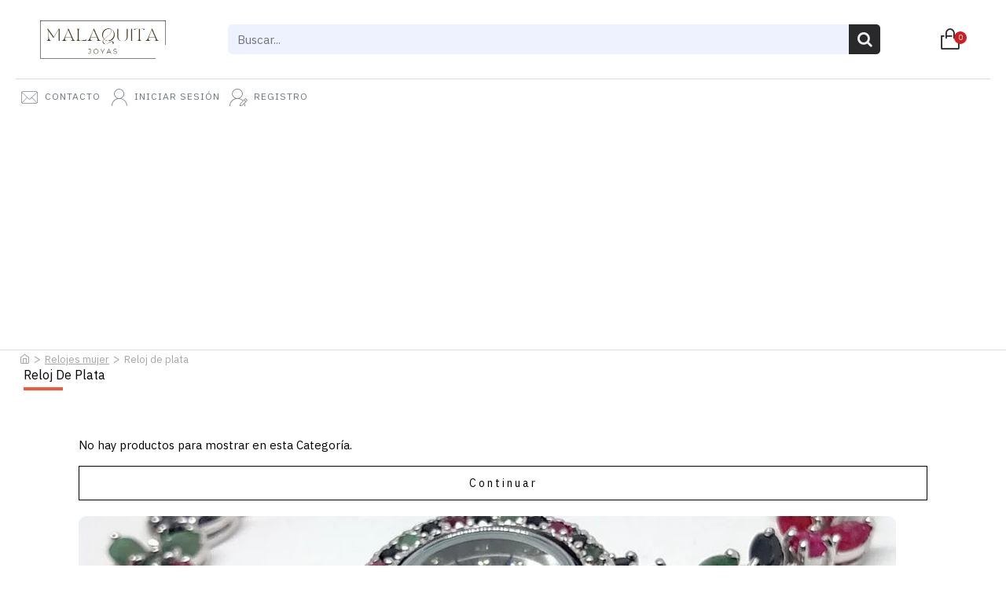

--- FILE ---
content_type: text/html; charset=utf-8
request_url: https://www.malaquita.cl/relojes-mujer/reloj-de-plata
body_size: 73332
content:
<!DOCTYPE html><html dir="ltr" lang="es" class="desktop mac chrome chrome131 webkit oc30 is-guest route-product-category category-225 store-0 skin-8 desktop-header-active mobile-sticky no-language no-wishlist no-compare layout-3 boxed-layout" data-jb="45643a14" data-jv="3.1.12" data-ov="3.0.3.8"><head typeof="og:website"><meta charset="UTF-8" /><meta name="viewport" content="width=device-width, initial-scale=1.0"><meta http-equiv="X-UA-Compatible" content="IE=edge"><title>Reloj De Plata | malaquita.cl</title><base href="https://www.malaquita.cl/" /><link rel="preload" href="catalog/view/theme/journal3/icons/fonts/icomoon.woff2?v=907f30d557" as="font" crossorigin><link rel="preconnect" href="https://fonts.googleapis.com/" crossorigin><link rel="preconnect" href="https://fonts.gstatic.com/" crossorigin><meta name="description" content="Reloj de plata - Nada puede agregar más clase a cualquier aspecto que la reloj mujer. La joyería de Reloj De Plata es perfecta para colocar el tracto de estaca requerido. Los pendientes exitosos o suspendidos" /><meta name="keywords" content="reloj de plata, relojes chile, relojes mujer, precio barato relojes, relojes de plata, reloj de plata mujer, comprar relojes en línea, reloj mujer" /> <script>window['Journal'] = {"isPopup":false,"isPhone":false,"isTablet":false,"isDesktop":true,"filterScrollTop":false,"filterUrlValuesSeparator":",","countdownDay":"D\u00eda","countdownHour":"Hora","countdownMin":"Min","countdownSec":"Seg","scrollTop":false,"scrollToTop":false,"notificationHideAfter":"2000","quickviewPageStyleCloudZoomStatus":true,"quickviewPageStyleAdditionalImagesCarousel":false,"quickviewPageStyleAdditionalImagesCarouselStyleSpeed":"500","quickviewPageStyleAdditionalImagesCarouselStyleAutoPlay":true,"quickviewPageStyleAdditionalImagesCarouselStylePauseOnHover":true,"quickviewPageStyleAdditionalImagesCarouselStyleDelay":"3000","quickviewPageStyleAdditionalImagesCarouselStyleLoop":false,"quickviewPageStyleAdditionalImagesHeightAdjustment":"5","quickviewPageStyleProductStockUpdate":false,"quickviewPageStylePriceUpdate":true,"quickviewPageStyleOptionsSelect":"all","quickviewText":"Vista R\u00e1pida","mobileHeaderOn":"tablet","subcategoriesCarouselStyleSpeed":"1500","subcategoriesCarouselStyleAutoPlay":false,"subcategoriesCarouselStylePauseOnHover":true,"subcategoriesCarouselStyleDelay":"3000","subcategoriesCarouselStyleLoop":false,"productPageStyleImageCarouselStyleSpeed":"300","productPageStyleImageCarouselStyleAutoPlay":false,"productPageStyleImageCarouselStylePauseOnHover":true,"productPageStyleImageCarouselStyleDelay":"3000","productPageStyleImageCarouselStyleLoop":false,"productPageStyleCloudZoomStatus":false,"productPageStyleCloudZoomPosition":"inner","productPageStyleAdditionalImagesCarousel":true,"productPageStyleAdditionalImagesHeightAdjustment":"","productPageStyleProductStockUpdate":false,"productPageStylePriceUpdate":true,"productPageStyleOptionsSelect":"all","infiniteScrollStatus":true,"infiniteScrollOffset":"1","infiniteScrollLoadPrev":"Cargar Productos Anteriores","infiniteScrollLoadNext":"Cargar los Siguientes Productos","infiniteScrollLoading":"Cargando...","infiniteScrollNoneLeft":"Has llegado al final de la lista.","checkoutUrl":"https:\/\/www.malaquita.cl\/index.php?route=checkout\/checkout","headerHeight":"100","headerCompactHeight":"60","mobileMenuOn":"","searchStyleSearchAutoSuggestStatus":false,"searchStyleSearchAutoSuggestDescription":true,"searchStyleSearchAutoSuggestSubCategories":true,"headerMiniSearchDisplay":"default","stickyStatus":true,"stickyFullHomePadding":false,"stickyFullwidth":true,"stickyAt":"300","stickyHeight":"45","headerTopBarHeight":"35","topBarStatus":false,"headerType":"classic","headerMobileHeight":"70","headerMobileStickyStatus":true,"headerMobileTopBarVisibility":true,"headerMobileTopBarHeight":"44","headerNotice":[{"m":335,"c":"fcf9ca29"}],"columnsCount":0};</script> <script>if(window.NodeList&&!NodeList.prototype.forEach){NodeList.prototype.forEach=Array.prototype.forEach;}
(function(){if(Journal['isPhone']){return;}
var wrappers=['search','cart','cart-content','logo','language','currency'];var documentClassList=document.documentElement.classList;function extractClassList(){return['desktop','tablet','phone','desktop-header-active','mobile-header-active','mobile-menu-active'].filter(function(cls){return documentClassList.contains(cls);});}
function mqr(mqls,listener){Object.keys(mqls).forEach(function(k){mqls[k].addListener(listener);});listener();}
function mobileMenu(){console.warn('mobile menu!');var element=document.querySelector('#main-menu');var wrapper=document.querySelector('.mobile-main-menu-wrapper');if(element&&wrapper){wrapper.appendChild(element);}
var main_menu=document.querySelector('.main-menu');if(main_menu){main_menu.classList.add('accordion-menu');}
document.querySelectorAll('.main-menu .dropdown-toggle').forEach(function(element){element.classList.remove('dropdown-toggle');element.classList.add('collapse-toggle');element.removeAttribute('data-toggle');});document.querySelectorAll('.main-menu .dropdown-menu').forEach(function(element){element.classList.remove('dropdown-menu');element.classList.remove('j-dropdown');element.classList.add('collapse');});}
function desktopMenu(){console.warn('desktop menu!');var element=document.querySelector('#main-menu');var wrapper=document.querySelector('.desktop-main-menu-wrapper');if(element&&wrapper){wrapper.insertBefore(element,document.querySelector('#main-menu-2'));}
var main_menu=document.querySelector('.main-menu');if(main_menu){main_menu.classList.remove('accordion-menu');}
document.querySelectorAll('.main-menu .collapse-toggle').forEach(function(element){element.classList.add('dropdown-toggle');element.classList.remove('collapse-toggle');element.setAttribute('data-toggle','dropdown');});document.querySelectorAll('.main-menu .collapse').forEach(function(element){element.classList.add('dropdown-menu');element.classList.add('j-dropdown');element.classList.remove('collapse');});document.body.classList.remove('mobile-wrapper-open');}
function mobileHeader(){console.warn('mobile header!');Object.keys(wrappers).forEach(function(k){var element=document.querySelector('#'+wrappers[k]);var wrapper=document.querySelector('.mobile-'+wrappers[k]+'-wrapper');if(element&&wrapper){wrapper.appendChild(element);}
if(wrappers[k]==='cart-content'){if(element){element.classList.remove('j-dropdown');element.classList.remove('dropdown-menu');}}});var search=document.querySelector('#search');var cart=document.querySelector('#cart');if(search&&(Journal['searchStyle']==='full')){search.classList.remove('full-search');search.classList.add('mini-search');}
if(cart&&(Journal['cartStyle']==='full')){cart.classList.remove('full-cart');cart.classList.add('mini-cart')}}
function desktopHeader(){console.warn('desktop header!');Object.keys(wrappers).forEach(function(k){var element=document.querySelector('#'+wrappers[k]);var wrapper=document.querySelector('.desktop-'+wrappers[k]+'-wrapper');if(wrappers[k]==='cart-content'){if(element){element.classList.add('j-dropdown');element.classList.add('dropdown-menu');document.querySelector('#cart').appendChild(element);}}else{if(element&&wrapper){wrapper.appendChild(element);}}});var search=document.querySelector('#search');var cart=document.querySelector('#cart');if(search&&(Journal['searchStyle']==='full')){search.classList.remove('mini-search');search.classList.add('full-search');}
if(cart&&(Journal['cartStyle']==='full')){cart.classList.remove('mini-cart');cart.classList.add('full-cart');}
documentClassList.remove('mobile-cart-content-container-open');documentClassList.remove('mobile-main-menu-container-open');documentClassList.remove('mobile-overlay');}
function moveElements(classList){if(classList.includes('mobile-header-active')){mobileHeader();mobileMenu();}else if(classList.includes('mobile-menu-active')){desktopHeader();mobileMenu();}else{desktopHeader();desktopMenu();}}
var mqls={phone:window.matchMedia('(max-width: 768px)'),tablet:window.matchMedia('(max-width: 1024px)'),menu:window.matchMedia('(max-width: '+Journal['mobileMenuOn']+'px)')};mqr(mqls,function(){var oldClassList=extractClassList();if(Journal['isDesktop']){if(mqls.phone.matches){documentClassList.remove('desktop');documentClassList.remove('tablet');documentClassList.add('mobile');documentClassList.add('phone');}else if(mqls.tablet.matches){documentClassList.remove('desktop');documentClassList.remove('phone');documentClassList.add('mobile');documentClassList.add('tablet');}else{documentClassList.remove('mobile');documentClassList.remove('phone');documentClassList.remove('tablet');documentClassList.add('desktop');}
if(documentClassList.contains('phone')||(documentClassList.contains('tablet')&&Journal['mobileHeaderOn']==='tablet')){documentClassList.remove('desktop-header-active');documentClassList.add('mobile-header-active');}else{documentClassList.remove('mobile-header-active');documentClassList.add('desktop-header-active');}}
if(documentClassList.contains('desktop-header-active')&&mqls.menu.matches){documentClassList.add('mobile-menu-active');}else{documentClassList.remove('mobile-menu-active');}
var newClassList=extractClassList();if(oldClassList.join(' ')!==newClassList.join(' ')){if(documentClassList.contains('safari')&&!documentClassList.contains('ipad')&&navigator.maxTouchPoints&&navigator.maxTouchPoints>2){window.fetch('index.php?route=journal3/journal3/device_detect',{method:'POST',body:'device=ipad',headers:{'Content-Type':'application/x-www-form-urlencoded'}}).then(function(data){return data.json();}).then(function(data){if(data.response.reload){window.location.reload();}});}
if(document.readyState==='loading'){document.addEventListener('DOMContentLoaded',function(){moveElements(newClassList);});}else{moveElements(newClassList);}}});})();(function(){var cookies={};var style=document.createElement('style');var documentClassList=document.documentElement.classList;document.head.appendChild(style);document.cookie.split('; ').forEach(function(c){var cc=c.split('=');cookies[cc[0]]=cc[1];});if(Journal['popup']){for(var i in Journal['popup']){if(!cookies['p-'+Journal['popup'][i]['c']]){documentClassList.add('popup-open');documentClassList.add('popup-center');break;}}}
if(Journal['notification']){for(var i in Journal['notification']){if(cookies['n-'+Journal['notification'][i]['c']]){style.sheet.insertRule('.module-notification-'+Journal['notification'][i]['m']+'{ display:none }');}}}
if(Journal['headerNotice']){for(var i in Journal['headerNotice']){if(cookies['hn-'+Journal['headerNotice'][i]['c']]){style.sheet.insertRule('.module-header_notice-'+Journal['headerNotice'][i]['m']+'{ display:none }');}}}
if(Journal['layoutNotice']){for(var i in Journal['layoutNotice']){if(cookies['ln-'+Journal['layoutNotice'][i]['c']]){style.sheet.insertRule('.module-layout_notice-'+Journal['layoutNotice'][i]['m']+'{ display:none }');}}}})();</script> <link href="https://fonts.googleapis.com/css?family=IBM+Plex+Sans:700,400%7COverpass:700%7CNoto+Serif:400,700%7COpen+Sans+Condensed:700,400&amp;subset=latin-ext" type="text/css" rel="stylesheet"/><link href="catalog/view/javascript/bootstrap/css/bootstrap.min.css?v=45643a14" type="text/css" rel="stylesheet" media="all" /><link href="catalog/view/javascript/font-awesome/css/font-awesome.min.css?v=45643a14" type="text/css" rel="stylesheet" media="all" /><link href="catalog/view/theme/journal3/stylesheet/style.min.css?v=45643a14" type="text/css" rel="stylesheet" media="all" /><link href="catalog/view/theme/default/stylesheet/vendor/isenselabs/previousnextproduct/previousnextproduct.css?v=45643a14" type="text/css" rel="stylesheet" media="all" /><link href="https://www.malaquita.cl/relojes-mujer/reloj-de-plata" rel="canonical" /><link href="https://www.malaquita.cl/image/catalog/faviconmnj-transparent.png" rel="icon" /><style>.blog-post .post-details .post-stats{white-space:nowrap;overflow-x:auto;overflow-y:hidden;-webkit-overflow-scrolling:touch;;font-size:12px;background:rgba(237, 242, 254, 1);margin-bottom:30px;padding:8px;padding-right:12px;padding-left:12px}.blog-post .post-details .post-stats .p-category{flex-wrap:nowrap;display:inline-flex}.mobile .blog-post .post-details .post-stats{overflow-x:scroll}.blog-post .post-details .post-stats::-webkit-scrollbar{-webkit-appearance:none;height:1px;height:5px;width:5px}.blog-post .post-details .post-stats::-webkit-scrollbar-track{background-color:white}.blog-post .post-details .post-stats::-webkit-scrollbar-thumb{background-color:#999;background-color:rgba(248, 86, 57, 1)}.blog-post .post-details .post-stats .p-posted{display:inline-flex}.blog-post .post-details .post-stats .p-author{display:inline-flex}.blog-post .post-details .post-stats .p-date{display:inline-flex}.p-date-image{font-weight:700;background:rgba(254, 225, 91, 1);margin:5px}.blog-post .post-details .post-stats .p-comment{display:inline-flex}.blog-post .post-details .post-stats .p-view{display:inline-flex}.post-content>p{margin-bottom:10px}.post-image{display:block;text-align:left;float:none}.post-content{column-count:initial;column-gap:50px;column-rule-color:rgba(255, 255, 255, 1);column-rule-width:1px;column-rule-style:solid}.blog-post
.tags{margin-top:15px;justify-content:flex-start;font-family:'IBM Plex Sans';font-weight:700;font-size:12px;justify-content:center}.blog-post .tags a, .blog-post .tags-title{margin-right:8px;margin-bottom:8px}.blog-post .tags
b{display:none;font-family:'IBM Plex Sans';font-weight:400}.blog-post .tags
a{border-width:1px;border-style:solid;border-color:rgba(0, 0, 0, 1);border-radius:10px;padding-right:8px;padding-left:8px;font-family:'IBM Plex Sans';font-weight:400;color:rgba(255, 255, 255, 1);background:rgba(68, 69, 71, 1)}.blog-post .tags a:hover{color:rgba(0,0,0,1);background:rgba(255,255,255,1)}.post-comments{margin-top:20px}.reply-btn.btn,.reply-btn.btn:visited{font-family:'IBM Plex Sans';font-weight:400}.reply-btn.btn{background:rgba(122,175,116,1);padding:15px;padding-right:20px;padding-left:20px}.reply-btn.btn:hover{background:rgba(39, 123, 140, 1) !important}.reply-btn.btn.btn.disabled::after{font-size:20px}.post-comment{margin-bottom:30px;padding-bottom:15px;border-width:0;border-bottom-width:1px;border-style:solid;border-color:rgba(221,221,221,1)}.post-reply{margin-top:15px;margin-left:60px;padding-top:20px;border-width:0;border-top-width:1px;border-style:solid;border-color:rgba(221,221,221,1)}.user-avatar{display:none;margin-right:15px;border-radius:50%}.module-blog_comments .side-image{display:none}.post-comment .user-name{font-size:18px;font-weight:700}.post-comment .user-data
div{font-size:12px}.post-comment .user-date::before{color:rgba(143, 210, 238, 1)}.post-comment .user-time::before{color:rgba(78, 177, 66, 1)}.post-comment .user-site::before{color:rgba(248, 86, 57, 1);left:-1px}.blog-post
label{font-size:13px;color:rgba(153, 50, 62, 1)}.blog-post .has-error{color:rgba(232, 40, 77, 1) !important}.blog-post .form-group .control-label{max-width:9999px;padding-top:7px;padding-bottom:5px;justify-content:flex-start}.blog-post .has-error .form-control{border-color:rgba(232, 40, 77, 1) !important}.blog-post .required .control-label::after, .blog-post .required .control-label + div::before, .blog-post .text-danger{font-size:16px;color:rgba(232, 40, 77, 1)}.blog-post .form-group{margin-bottom:8px}.blog-post .required.has-error .control-label::after, .blog-post .required.has-error .control-label+div::before{color:rgba(232, 40, 77, 1) !important}.blog-post input.form-control{background:rgba(255, 255, 255, 1) !important;border-width:1px !important;border-style:solid !important;border-color:rgba(201, 195, 195, 1) !important;border-radius:5px !important}.blog-post input.form-control:hover{border-color:rgba(221, 221, 221, 1) !important}.blog-post input.form-control:focus, .blog-post input.form-control:active{border-color:rgba(143, 210, 238, 1) !important}.blog-post input.form-control:focus{box-shadow:none}.blog-post textarea.form-control{background:rgba(255, 255, 255, 1) !important;border-width:1px !important;border-style:solid !important;border-color:rgba(201, 195, 195, 1) !important;border-radius:5px !important}.blog-post textarea.form-control:hover{border-color:rgba(221, 221, 221, 1) !important}.blog-post textarea.form-control:focus, .blog-post textarea.form-control:active{border-color:rgba(143, 210, 238, 1) !important}.blog-post textarea.form-control:focus{box-shadow:none}.blog-post select.form-control{background:rgba(255, 255, 255, 1) !important;border-width:1px !important;border-style:solid !important;border-color:rgba(201, 195, 195, 1) !important;border-radius:5px !important;max-width:200px}.blog-post select.form-control:focus{box-shadow:inset 0 0 3px}.blog-post
.radio{width:100%}.blog-post
.checkbox{width:100%}.blog-post .input-group .input-group-btn .btn, .blog-post .input-group .input-group-btn .btn:visited{font-size:14px;color:rgba(0, 0, 0, 1);text-transform:none}.blog-post .input-group .input-group-btn .btn:hover{color:rgba(255, 255, 255, 1) !important;background:rgba(0, 0, 0, 1) !important}.blog-post .input-group .input-group-btn
.btn{background:rgba(255, 255, 255, 1);border-width:1px;border-style:solid;border-color:rgba(0, 0, 0, 1);box-shadow:none;border-radius:4px !important;max-height:54px;min-width:35px;min-height:35px;margin-left:5px}.blog-post .input-group .input-group-btn .btn.btn.disabled::after{content:'\e92f' !important;font-family:icomoon !important;font-size:20px}.blog-post .product-option-file .btn i::before{content:'\ebd8' !important;font-family:icomoon !important}.post-comment .user-data .user-date{display:inline-flex}.post-comment .user-data .user-time{display:inline-flex}.comment-form .form-group:not(.required){display:none}.user-data .user-site{display:none}.main-posts.post-grid .post-layout.swiper-slide{margin-right:20px;width:calc((100% - 3 * 20px) / 4 - 0.01px)}.main-posts.post-grid .post-layout:not(.swiper-slide){padding:10px;width:calc(100% / 4 - 0.01px)}.one-column #content .main-posts.post-grid .post-layout.swiper-slide{margin-right:20px;width:calc((100% - 2 * 20px) / 3 - 0.01px)}.one-column #content .main-posts.post-grid .post-layout:not(.swiper-slide){padding:10px;width:calc(100% / 3 - 0.01px)}.two-column #content .main-posts.post-grid .post-layout.swiper-slide{margin-right:20px;width:calc((100% - 2 * 20px) / 3 - 0.01px)}.two-column #content .main-posts.post-grid .post-layout:not(.swiper-slide){padding:10px;width:calc(100% / 3 - 0.01px)}.side-column .main-posts.post-grid .post-layout.swiper-slide{margin-right:20px;width:calc((100% - 0 * 20px) / 1 - 0.01px)}.side-column .main-posts.post-grid .post-layout:not(.swiper-slide){padding:10px;width:calc(100% / 1 - 0.01px)}.main-posts.post-grid{margin:-10px}.post-grid .post-thumb{background:rgba(255, 255, 255, 1);border-radius:7px}.desktop .post-grid .post-thumb:hover .image
a{box-shadow:0 5px 40px -10px rgba(0, 0, 0, 0.35)}.post-grid .post-thumb:hover .image
img{transform:scale(1.15)}.post-grid .post-thumb
.caption{position:relative;bottom:auto;width:auto}.post-grid .post-thumb
.name{display:flex;width:auto;margin-left:auto;margin-right:auto;justify-content:center;margin-left:auto;margin-right:auto;padding:5px}.post-grid .post-thumb .name
a{white-space:normal;overflow:visible;text-overflow:initial;font-family:'IBM Plex Sans';font-weight:700;font-size:14px;color:rgba(70, 129, 63, 1)}.desktop .post-grid .post-thumb .name a:hover{color:rgba(251, 30, 72, 1)}.post-grid .post-thumb
.description{display:block;font-family:'IBM Plex Sans';font-weight:400;font-size:14px;color:rgba(109, 118, 125, 1);text-align:center;padding:5px}.post-grid .post-thumb .button-group{display:flex;justify-content:center;padding-top:10px;padding-bottom:10px}.post-grid .post-thumb .btn-read-more::before{display:none}.post-grid .post-thumb .btn-read-more::after{display:none;content:'\e5c8' !important;font-family:icomoon !important}.post-grid .post-thumb .btn-read-more .btn-text{display:inline-block;padding:0}.post-grid .post-thumb .btn-read-more.btn, .post-grid .post-thumb .btn-read-more.btn:visited{color:rgba(153, 50, 62, 1)}.post-grid .post-thumb .btn-read-more.btn:hover{color:rgba(248, 86, 57, 1) !important;background:none !important}.post-grid .post-thumb .btn-read-more.btn{background:none;border-width:1px;border-style:solid;border-color:rgba(153, 50, 62, 1)}.post-grid .post-thumb .btn-read-more.btn:active, .post-grid .post-thumb .btn-read-more.btn:hover:active, .post-grid .post-thumb .btn-read-more.btn:focus:active{background:none !important}.post-grid .post-thumb .btn-read-more.btn:focus{background:none}.post-grid .post-thumb .btn-read-more.btn.btn.disabled::after{font-size:20px}.post-grid .post-thumb .post-stats{display:flex;color:rgba(255, 255, 255, 1);justify-content:center;position:absolute;transform:translateY(-100%);width:100%;background:rgba(0, 0, 0, 0.65)}.post-grid .post-thumb .post-stats .p-author{display:flex}.post-grid .post-thumb
.image{display:block}.post-grid .post-thumb .p-date{display:flex}.post-grid .post-thumb .post-stats .p-comment{display:flex}.post-grid .post-thumb .post-stats .p-view{display:flex}.post-grid .post-thumb .p-date-image{padding:0px}.post-grid .post-thumb .button-group .btn.btn-read-more{border-radius:4px !important}.post-list .post-layout:not(.swiper-slide){margin-bottom:20px}.post-list .post-thumb
.caption{flex-basis:200px;background:rgba(255, 255, 255, 1);padding:15px}.post-list .post-thumb
.image{display:block}.post-list .post-thumb{background:rgba(255, 255, 255, 1);border-radius:10px}.post-list .post-thumb:hover .image
img{transform:scale(1.15)}.post-list .post-thumb
.name{display:flex;width:auto;margin-left:auto;margin-right:auto;justify-content:flex-start;margin-left:0;margin-right:auto}.post-list .post-thumb .name
a{white-space:normal;overflow:visible;text-overflow:initial;font-size:16px;color:rgba(74, 72, 72, 1);font-weight:700;text-transform:uppercase}.post-list .post-thumb
.description{display:block;padding-top:5px;padding-bottom:5px}.post-list .post-thumb .button-group{display:flex;justify-content:flex-start;background:rgba(255, 255, 255, 1);padding:10px;margin:-15px;margin-top:10px;border-width:0;border-top-width:1px;border-color:rgba(221, 221, 221, 1);border-radius:10px}.post-list .post-thumb .btn-read-more::before{display:inline-block}.post-list .post-thumb .btn-read-more .btn-text{display:inline-block;padding:0
.4em}.post-list .post-thumb .btn-read-more::after{content:'\e5c8' !important;font-family:icomoon !important}.post-list .post-thumb .btn-read-more.btn, .post-list .post-thumb .btn-read-more.btn:visited{font-size:14px;color:rgba(0, 0, 0, 1);text-transform:none}.post-list .post-thumb .btn-read-more.btn:hover{color:rgba(255, 255, 255, 1) !important;background:rgba(0, 0, 0, 1) !important}.post-list .post-thumb .btn-read-more.btn{background:rgba(255, 255, 255, 1);border-width:1px;border-style:solid;border-color:rgba(0, 0, 0, 1);box-shadow:none;border-radius:4px !important;max-height:54px}.post-list .post-thumb .btn-read-more.btn.btn.disabled::after{content:'\e92f' !important;font-family:icomoon !important;font-size:20px}.post-list .post-thumb .post-stats{display:flex;justify-content:flex-start;background:rgba(245, 245, 245, 1);padding:5px;margin:-15px;margin-bottom:10px;border-width:0;border-bottom-width:1px;border-style:solid;border-color:rgba(221, 221, 221, 1)}.post-list .post-thumb .post-stats .p-author::before{content:'\e916' !important;font-family:icomoon !important}.post-list .post-thumb .post-stats .p-date::before{content:'\f133' !important;font-family:icomoon !important}.post-list .post-thumb .post-stats .p-comment::before{content:'\f075' !important;font-family:icomoon !important}.post-list .post-thumb .post-stats .p-author{display:block}.post-list .post-thumb .p-date{display:flex}.post-list .post-thumb .post-stats .p-comment{display:block}.post-list .post-thumb .post-stats .p-view{display:flex}.blog-feed
span{display:block;color:rgba(238, 238, 238, 1) !important}.blog-feed{display:inline-flex;margin-top:-5px}.blog-feed::before{content:'\f143' !important;font-family:icomoon !important;font-size:14px;color:rgba(248, 86, 57, 1)}.desktop .blog-feed:hover
span{color:rgba(248, 86, 57, 1) !important}.countdown{font-family:'IBM Plex Sans';font-weight:400;color:rgba(153, 50, 62, 1);background:rgba(237, 242, 254, 1)}.countdown div
span{font-family:'IBM Plex Sans';font-weight:400;color:rgba(153,50,62,1)}.countdown>div{border-style:solid;border-color:rgba(221, 221, 221, 1)}.boxed-layout .site-wrapper{overflow:hidden}.boxed-layout
.header{padding:0
20px}.boxed-layout
.breadcrumb{padding-left:20px;padding-right:20px}.wrapper, .mega-menu-content, .site-wrapper > .container, .grid-cols,.desktop-header-active .is-sticky .header .desktop-main-menu-wrapper,.desktop-header-active .is-sticky .sticky-fullwidth-bg,.boxed-layout .site-wrapper, .breadcrumb, .title-wrapper, .page-title > span,.desktop-header-active .header .top-bar,.desktop-header-active .header .mid-bar,.desktop-main-menu-wrapper{max-width:1280px}.desktop-main-menu-wrapper .main-menu>.j-menu>.first-dropdown::before{transform:translateX(calc(0px - (100vw - 1280px) / 2))}html[dir='rtl'] .desktop-main-menu-wrapper .main-menu>.j-menu>.first-dropdown::before{transform:none;right:calc(0px - (100vw - 1280px) / 2)}.desktop-main-menu-wrapper .main-menu>.j-menu>.first-dropdown.mega-custom::before{transform:translateX(calc(0px - (200vw - 1280px) / 2))}html[dir='rtl'] .desktop-main-menu-wrapper .main-menu>.j-menu>.first-dropdown.mega-custom::before{transform:none;right:calc(0px - (200vw - 1280px) / 2)}.page-title{display:block}legend{font-family:'IBM Plex Sans';font-weight:400;font-size:16px;text-transform:capitalize;letter-spacing:3px;margin-top:40px;white-space:normal;overflow:visible;text-overflow:initial;text-align:left}legend::after{content:'';display:block;position:relative;margin-top:10px;left:initial;right:initial;margin-left:0;margin-right:auto;transform:none}legend.page-title>span::after{content:'';display:block;position:relative;margin-top:10px;left:initial;right:initial;margin-left:0;margin-right:auto;transform:none}legend::after,legend.page-title>span::after{width:50px;height:1px;background:none}.title{font-family:'IBM Plex Sans';font-weight:400;font-size:14px;color:rgba(0,0,0,1);border-radius:10px;padding:0px;white-space:normal;overflow:visible;text-overflow:initial;text-align:center}.title::after{content:'';display:block;position:relative;margin-top:7px;left:50%;right:initial;transform:translate3d(-50%,0,0)}.title.page-title>span::after{content:'';display:block;position:relative;margin-top:7px;left:50%;right:initial;transform:translate3d(-50%,0,0)}.title::after,.title.page-title>span::after{width:50px;height:3px;background:rgba(248, 86, 57, 1)}html:not(.popup) .page-title{font-size:16px;color:rgba(0, 0, 0, 1);text-align:center;margin-left:30px;text-align:left}html:not(.popup) .page-title::after, html:not(.popup) .page-title.page-title>span::after{width:50px;height:4px;background:rgba(248, 86, 57, 1)}html:not(.popup) .page-title::after{margin-top:5px;left:initial;right:initial;margin-left:0;margin-right:auto;transform:none}html:not(.popup) .page-title.page-title>span::after{margin-top:5px;left:initial;right:initial;margin-left:0;margin-right:auto;transform:none}.title.module-title{font-family:'IBM Plex Sans';font-weight:400;font-size:16px;text-transform:capitalize;letter-spacing:3px;margin-top:40px;white-space:normal;overflow:visible;text-overflow:initial;text-align:left}.title.module-title::after{content:'';display:block;position:relative;margin-top:10px;left:initial;right:initial;margin-left:0;margin-right:auto;transform:none}.title.module-title.page-title>span::after{content:'';display:block;position:relative;margin-top:10px;left:initial;right:initial;margin-left:0;margin-right:auto;transform:none}.title.module-title::after,.title.module-title.page-title>span::after{width:50px;height:1px;background:none}.btn,.btn:visited{font-family:'IBM Plex Sans';font-weight:700;font-size:12px;color:rgba(255,255,255,1);text-transform:uppercase}.btn:hover{color:rgba(255, 255, 255, 1) !important;background:rgba(248, 86, 57, 1) !important}.btn{background:rgba(255,71,71,1);padding:12px;padding-right:15px;padding-left:15px}.btn:active,.btn:hover:active,.btn:focus:active{background:rgba(34, 184, 155, 1) !important;box-shadow:inset 0 0 15px -5px rgba(0,0,0,0.4)}.btn:focus{background:rgba(33, 200, 168, 1);box-shadow:inset 0 0 20px rgba(0, 0, 0, 0.25)}.desktop .btn:hover{box-shadow:0 5px 30px -5px rgba(0,0,0,0.15)}.btn.btn.disabled::after{font-size:20px}.btn-primary.btn,.btn-primary.btn:visited{font-family:'IBM Plex Sans';font-weight:700;color:rgba(41,41,43,1);letter-spacing:3px}.btn-primary.btn:hover{color:rgba(255, 255, 255, 1) !important;background:rgba(41, 41, 43, 1) !important}.btn-primary.btn{background:rgba(255, 255, 255, 1);border-width:1px;border-style:solid;border-color:rgba(41, 41, 43, 1);border-radius:0px !important}.btn-primary.btn.btn.disabled::after{font-size:20px}.btn-secondary.btn,.btn-secondary.btn:visited{font-family:'IBM Plex Sans';font-weight:700;color:rgba(41,41,43,1);letter-spacing:3px}.btn-secondary.btn:hover{color:rgba(255, 255, 255, 1) !important;background:rgba(41, 41, 43, 1) !important}.btn-secondary.btn{background:rgba(255, 255, 255, 1);border-width:1px;border-style:solid;border-color:rgba(41, 41, 43, 1);border-radius:0px !important}.btn-secondary.btn.btn.disabled::after{font-size:20px}.btn-success.btn,.btn-success.btn:visited{font-family:'IBM Plex Sans';font-weight:700;color:rgba(41,41,43,1);letter-spacing:3px}.btn-success.btn:hover{color:rgba(255, 255, 255, 1) !important;background:rgba(41, 41, 43, 1) !important}.btn-success.btn{background:rgba(255, 255, 255, 1);border-width:1px;border-style:solid;border-color:rgba(41, 41, 43, 1);border-radius:0px !important}.btn-success.btn.btn.disabled::after{font-size:20px}.btn-danger.btn,.btn-danger.btn:visited{font-family:'IBM Plex Sans';font-weight:700;color:rgba(41,41,43,1);letter-spacing:3px}.btn-danger.btn:hover{color:rgba(255, 255, 255, 1) !important;background:rgba(41, 41, 43, 1) !important}.btn-danger.btn{background:rgba(255, 255, 255, 1);border-width:1px;border-style:solid;border-color:rgba(41, 41, 43, 1);border-radius:0px !important}.btn-danger.btn.btn.disabled::after{font-size:20px}.btn-default.btn,.btn-default.btn:visited{font-family:'IBM Plex Sans';font-weight:700;color:rgba(41,41,43,1);letter-spacing:3px}.btn-default.btn:hover{color:rgba(255, 255, 255, 1) !important;background:rgba(41, 41, 43, 1) !important}.btn-default.btn{background:rgba(255, 255, 255, 1);border-width:1px;border-style:solid;border-color:rgba(41, 41, 43, 1);border-radius:0px !important}.btn-default.btn.btn.disabled::after{font-size:20px}.btn-warning.btn,.btn-warning.btn:visited{font-family:'IBM Plex Sans';font-weight:700;color:rgba(41,41,43,1);letter-spacing:3px}.btn-warning.btn:hover{color:rgba(255, 255, 255, 1) !important;background:rgba(41, 41, 43, 1) !important}.btn-warning.btn{background:rgba(255, 255, 255, 1);border-width:1px;border-style:solid;border-color:rgba(41, 41, 43, 1);border-radius:0px !important}.btn-warning.btn.btn.disabled::after{font-size:20px}.btn-info.btn,.btn-info.btn:visited{font-family:'IBM Plex Sans';font-weight:700;color:rgba(41,41,43,1);letter-spacing:3px}.btn-info.btn:hover{color:rgba(255, 255, 255, 1) !important;background:rgba(41, 41, 43, 1) !important}.btn-info.btn{background:rgba(255, 255, 255, 1);border-width:1px;border-style:solid;border-color:rgba(41, 41, 43, 1);border-radius:0px !important}.btn-info.btn.btn.disabled::after{font-size:20px}.btn-light.btn,.btn-light.btn:visited{font-family:'IBM Plex Sans';font-weight:700;color:rgba(41,41,43,1);letter-spacing:3px}.btn-light.btn:hover{color:rgba(255, 255, 255, 1) !important;background:rgba(41, 41, 43, 1) !important}.btn-light.btn{background:rgba(255, 255, 255, 1);border-width:1px;border-style:solid;border-color:rgba(41, 41, 43, 1);border-radius:0px !important}.btn-light.btn.btn.disabled::after{font-size:20px}.btn-dark.btn,.btn-dark.btn:visited{font-family:'IBM Plex Sans';font-weight:700;color:rgba(41,41,43,1);letter-spacing:3px}.btn-dark.btn:hover{color:rgba(255, 255, 255, 1) !important;background:rgba(41, 41, 43, 1) !important}.btn-dark.btn{background:rgba(255, 255, 255, 1);border-width:1px;border-style:solid;border-color:rgba(41, 41, 43, 1);border-radius:0px !important}.btn-dark.btn.btn.disabled::after{font-size:20px}.buttons{background:none;border-style:none;border-radius:7px;font-size:12px}.buttons .pull-right .btn, .buttons .pull-right .btn:visited{font-size:14px;color:rgba(0, 0, 0, 1);text-transform:none}.buttons .pull-right .btn:hover{color:rgba(255, 255, 255, 1) !important;background:rgba(0, 0, 0, 1) !important}.buttons .pull-right
.btn{background:rgba(255, 255, 255, 1);border-width:1px;border-style:solid;border-color:rgba(0, 0, 0, 1);box-shadow:none;border-radius:4px !important;max-height:54px}.buttons .pull-right .btn.btn.disabled::after{content:'\e92f' !important;font-family:icomoon !important;font-size:20px}.buttons .pull-left .btn, .buttons .pull-left .btn:visited{font-size:14px;color:rgba(255, 100, 0, 1);text-transform:none}.buttons .pull-left .btn:hover{color:rgba(255, 255, 255, 1) !important;background-image:linear-gradient(to right, #f83600 0%, #f9d423 51%);!important}.buttons .pull-left
.btn{background:rgba(255, 255, 255, 1);border-width:0;border-top-width:1px;border-right-width:1px;border-bottom-width:1px;border-left-width:1px;border-style:solid;border-color:rgba(255, 100, 0, 1);border-radius:4px !important;max-height:54px}.buttons .pull-left .btn:hover, .buttons .pull-left .btn:active:hover{border-color:rgba(255, 36, 36, 1)}.buttons .pull-left .btn.btn.disabled::after{content:'\e92f' !important;font-family:icomoon !important;font-size:20px}.buttons .pull-right .btn::after{content:none !important}.buttons .pull-left .btn::before{content:none !important}.buttons>div{flex:0 0 auto;width:auto;flex-basis:0}.buttons > div
.btn{width:auto}.buttons .pull-left{margin-right:auto}.buttons>div+div{padding-top:10px;padding-left:22px}.buttons .pull-right:only-child{flex:1;margin:0
0 0 auto}.buttons .pull-right:only-child
.btn{width:100%}.buttons input+.btn{margin-top:5px}.buttons input[type=checkbox]{margin-right:7px !important;margin-left:3px !important}.tags{margin-top:15px;justify-content:flex-start;font-family:'IBM Plex Sans';font-weight:700;font-size:12px}.tags a,.tags-title{margin-right:8px;margin-bottom:8px}.tags
b{display:none;font-family:'IBM Plex Sans';font-weight:400}.tags
a{border-width:1px;border-style:solid;border-color:rgba(0, 0, 0, 1);border-radius:10px;padding-right:8px;padding-left:8px;font-family:'IBM Plex Sans';font-weight:400;color:rgba(255, 255, 255, 1);background:rgba(68, 69, 71, 1)}.tags a:hover{color:rgba(0,0,0,1);background:rgba(255,255,255,1)}.breadcrumb{display:block !important;text-align:left;background:rgba(255,255,255,1);margin-top:5px;border-width:0;border-top-width:1px;border-style:solid;border-color:rgba(221,221,221,1);white-space:nowrap;-webkit-overflow-scrolling:touch}.breadcrumb::before{background:rgba(255, 255, 255, 1)}.breadcrumb li:first-of-type a i::before{content:'\eb69' !important;font-family:icomoon !important;color:rgba(167, 167, 167, 1);margin-left:5px}.breadcrumb
a{font-family:'IBM Plex Sans';font-weight:400;font-size:13px;color:rgba(167, 167, 167, 1);text-decoration:underline}.breadcrumb li:last-of-type
a{font-family:'IBM Plex Sans';font-weight:400}.breadcrumb>li+li:before{content:'>';color:rgba(167, 167, 167, 1)}.mobile
.breadcrumb{overflow-x:scroll}.breadcrumb::-webkit-scrollbar{-webkit-appearance:none;height:1px}.breadcrumb::-webkit-scrollbar-track{background-color:white}.breadcrumb::-webkit-scrollbar-thumb{background-color:#999}.panel-group .panel-heading a::before{content:'\e93f' !important;font-family:icomoon !important;font-size:16px;margin-right:7px;order:-1}.panel-group .panel-active .panel-heading a::before{content:'\eb86' !important;font-family:icomoon !important;color:rgba(78, 177, 66, 1);top:-1px}.panel-group .panel-heading
a{justify-content:flex-start;font-family:'Overpass';font-weight:700;font-size:12px;color:rgba(109, 118, 125, 1);text-transform:uppercase;padding:10px;padding-right:0px;padding-left:0px}.panel-group .panel-heading:hover
a{color:rgba(153, 50, 62, 1)}.panel-group .panel-body{padding-bottom:10px}body{font-family:'IBM Plex Sans';font-weight:400;font-size:15px;color:rgba(0, 0, 0, 1);line-height:1.5;-webkit-font-smoothing:antialiased}body
a{display:inline-block}body a:hover{color:rgba(248, 86, 57, 1)}body
p{margin-bottom:15px}body
em{color:rgba(109, 118, 125, 1)}body
h1{margin-bottom:20px}body
h2{font-size:28px;margin-bottom:15px}body
h3{margin-bottom:15px}body
h4{font-size:22px;font-weight:700;text-transform:uppercase;margin-bottom:15px}body
h5{font-size:18px;margin-bottom:15px}body
h6{font-size:12px;color:rgba(255, 255, 255, 1);text-transform:uppercase;background:rgba(248, 86, 57, 1);padding:6px;padding-right:10px;padding-left:10px;margin-bottom:15px;display:inline-block}body
blockquote{font-family:'Noto Serif';font-weight:400;font-size:16px;font-style:italic;background:rgba(237, 242, 254, 1);padding:15px;padding-top:10px;padding-bottom:10px;margin-top:15px;margin-bottom:15px;border-radius:3px;float:none;display:block;max-width:500px}body blockquote::before{margin-left:auto;margin-right:auto;float:left;content:'\e98f' !important;font-family:icomoon !important;color:rgba(248, 86, 57, 1);margin-right:10px}body
hr{margin-top:20px;margin-bottom:20px;overflow:visible}body hr::before{content:'\e993' !important;font-family:icomoon !important;font-size:20px;color:rgba(221, 221, 221, 1);background:rgba(255, 255, 255, 1);width:40px;height:40px;border-radius:50%}body .drop-cap{font-family:'Noto Serif';font-weight:700;font-size:60px;margin-right:5px}body .amp::before{content:'\e901' !important;font-family:icomoon !important;font-size:25px;color:rgba(109, 118, 125, 1);top:5px}body .video-responsive{max-width:550px;margin-bottom:15px}.count-badge{color:rgba(255, 255, 255, 1);background:rgba(0, 0, 0, 1);border-radius:20px}.desktop a:hover .count-badge{background:rgba(109, 118, 125, 1) !important}.tooltip-inner{font-size:12px;color:rgba(255, 255, 255, 1);background:rgba(0, 0, 0, 1);border-radius:2px;box-shadow:0 -15px 100px -10px rgba(0, 0, 0, 0.1)}.tooltip.top .tooltip-arrow{border-top-color:rgba(0, 0, 0, 1)}.tooltip.right .tooltip-arrow{border-right-color:rgba(0, 0, 0, 1)}.tooltip.bottom .tooltip-arrow{border-bottom-color:rgba(0, 0, 0, 1)}.tooltip.left .tooltip-arrow{border-left-color:rgba(0, 0, 0, 1)}table tbody tr:hover
td{background:rgba(225, 238, 250, 1)}table tbody
td{border-width:0 !important;border-top-width:1px !important;border-style:solid !important;border-color:rgba(221, 221, 221, 1) !important}table thead
td{font-family:'Overpass';font-weight:700;text-transform:uppercase}table tfoot
td{background:rgba(238,238,238,1)}.table-responsive{border-width:1px;border-style:solid;border-color:rgba(221,221,221,1);-webkit-overflow-scrolling:touch}.table-responsive::-webkit-scrollbar-thumb{background-color:rgba(143,210,238,1);border-radius:7px}.table-responsive::-webkit-scrollbar-track{background-color:rgba(255,255,255,1)}.table-responsive::-webkit-scrollbar{height:7px;width:7px}label{font-family:'IBM Plex Sans';font-weight:400;font-size:13px;color:rgba(114,114,134,1)}.has-error{color:rgba(232, 40, 77, 1) !important}.form-group .control-label{max-width:140px;padding-top:7px;padding-bottom:5px;justify-content:flex-start}.has-error .form-control{border-color:rgba(232, 40, 77, 1) !important}.required .control-label::after, .required .control-label+div::before,.text-danger{font-family:'IBM Plex Sans';font-weight:400;font-size:16px;color:rgba(232,40,77,1)}.form-group{margin-bottom:8px}.required.has-error .control-label::after, .required.has-error .control-label+div::before{color:rgba(232, 40, 77, 1) !important}input.form-control{background:rgba(255, 255, 255, 1) !important;border-width:1px !important;border-style:solid !important;border-color:rgba(201, 195, 195, 1) !important;border-radius:5px !important;max-width:400px}input.form-control:hover{border-color:rgba(221, 221, 221, 1) !important}input.form-control:focus,input.form-control:active{border-color:rgba(143, 210, 238, 1) !important}input.form-control:focus{box-shadow:none}textarea.form-control{background:rgba(255, 255, 255, 1) !important;border-width:1px !important;border-style:solid !important;border-color:rgba(201, 195, 195, 1) !important;border-radius:5px !important}textarea.form-control:focus{box-shadow:inset 0 0 3px}select.form-control{background:rgba(255, 255, 255, 1) !important;border-width:1px !important;border-style:solid !important;border-color:rgba(201, 195, 195, 1) !important;border-radius:5px !important;max-width:400px}select.form-control:focus{box-shadow:inset 0 0 3px}.radio{width:auto}.checkbox{font-family:'IBM Plex Sans';font-weight:400;width:100%}.input-group .input-group-btn .btn, .input-group .input-group-btn .btn:visited{font-size:14px;color:rgba(0, 0, 0, 1);text-transform:none}.input-group .input-group-btn .btn:hover{color:rgba(255, 255, 255, 1) !important;background:rgba(0, 0, 0, 1) !important}.input-group .input-group-btn
.btn{background:rgba(255, 255, 255, 1);border-width:1px;border-style:solid;border-color:rgba(0, 0, 0, 1);border-radius:4px !important;max-height:54px;min-width:35px;min-height:35px;margin-left:5px}.input-group .input-group-btn .btn:hover, .input-group .input-group-btn .btn:active:hover{border-color:rgba(238, 238, 238, 1)}.input-group .input-group-btn .btn.btn.disabled::after{font-size:20px}.product-option-file .btn i::before{content:'\ebd8' !important;font-family:icomoon !important}.stepper input.form-control{background:rgba(255, 255, 255, 1) !important;border-width:0px !important;border-radius:2px !important;box-shadow:0 2px 15px -2px}.stepper input.form-control:focus{box-shadow:inset 0 0 3px}.stepper{width:50px;border-style:solid;border-color:rgba(78, 177, 66, 1);border-radius:4px}.stepper span
i{color:rgba(23, 176, 4, 1);background-color:rgba(221, 221, 221, 1)}.stepper span i:hover{color:rgba(143,210,238,1)}.pagination-results{letter-spacing:1px;background:rgba(245, 245, 245, 1);margin-top:20px;padding:10px;justify-content:flex-start}.pagination-results .text-right{display:block}.pagination>li>a{color:rgba(153,50,62,1)}.pagination>li>a:hover{color:rgba(143,210,238,1)}.pagination>li.active>span,.pagination>li.active>span:hover,.pagination>li>a:focus{color:rgba(143,210,238,1)}.pagination>li>a,.pagination>li>span{padding:3px}.pagination > li:first-child a::before, .pagination > li:last-child a::before{content:'\eb23' !important;font-family:icomoon !important;font-size:15px}.pagination > li .prev::before, .pagination > li .next::before{content:'\f104' !important;font-family:icomoon !important;font-size:15px}.pagination>li:not(:first-of-type){margin-left:7px}.rating .fa-stack{font-size:16px;width:1.2em}.rating .fa-star, .rating .fa-star+.fa-star-o{color:rgba(255, 183, 0, 1)}.rating .fa-star-o:only-child{color:rgba(109,118,125,1)}.popup-inner-body{max-height:calc(100vh - 50px * 2)}.popup-container{max-width:calc(100% - 20px * 2)}.popup-bg{background:rgba(0,0,0,0.75)}.popup-body,.popup{background:rgba(247, 248, 250, 1)}.popup-content, .popup .site-wrapper{padding:20px}.popup-body{border-radius:3px;box-shadow:0 5px 40px -10px rgba(0, 0, 0, 0.35)}.popup-container .popup-close::before{content:'\e5cd' !important;font-family:icomoon !important;font-size:25px;color:rgba(255,0,0,1)}.popup-close{width:30px;height:30px;margin-right:10px;margin-top:35px}.popup-container>.btn,.popup-container>.btn:visited{font-family:'IBM Plex Sans';font-weight:400;font-size:16px;color:rgba(109,118,125,1);text-transform:none}.popup-container>.btn:hover{color:rgba(0, 0, 0, 1) !important;background:none !important}.popup-container>.btn:active,.popup-container>.btn:hover:active,.popup-container>.btn:focus:active{color:rgba(0, 0, 0, 1) !important;background:none !important;box-shadow:none}.popup-container>.btn:focus{color:rgba(0, 0, 0, 1) !important;background:none;box-shadow:none}.popup-container>.btn{background:none;border-style:none;box-shadow:none}.desktop .popup-container>.btn:hover{box-shadow:none}.popup-container>.btn.btn.disabled::after{font-size:20px}.scroll-top i::before{content:'\e957' !important;font-family:icomoon !important;font-size:45px;color:rgba(143, 210, 238, 1)}.scroll-top:hover i::before{color:rgba(254,225,91,1)}.scroll-top{left:auto;right:10px;transform:translateX(0)}.journal-loading > i::before, .ias-spinner > i::before, .lg-outer .lg-item::after,.btn.disabled::after{content:'\e92f' !important;font-family:icomoon !important;font-size:30px;color:rgba(255, 255, 255, 1)}.journal-loading > .fa-spin, .lg-outer .lg-item::after,.btn.disabled::after{animation:fa-spin infinite linear;;animation-duration:2500ms}.btn-cart::before,.fa-shopping-cart::before{content:'\ea9b' !important;font-family:icomoon !important;left:-1px}.btn-wishlist::before{content:'\f08a' !important;font-family:icomoon !important}.btn-compare::before,.compare-btn::before{content:'\e91b' !important;font-family:icomoon !important}.fa-refresh::before{content:'\eacd' !important;font-family:icomoon !important}.fa-times-circle::before,.fa-times::before,.reset-filter::before,.notification-close::before,.popup-close::before,.hn-close::before{content:'\e981' !important;font-family:icomoon !important}.p-author::before{content:'\e7fd' !important;font-family:icomoon !important;margin-right:5px}.p-date::before{content:'\f133' !important;font-family:icomoon !important;margin-right:5px}.p-time::before{content:'\eb29' !important;font-family:icomoon !important;margin-right:5px}.p-comment::before{content:'\f27a' !important;font-family:icomoon !important;margin-right:5px}.p-view::before{content:'\f06e' !important;font-family:icomoon !important;margin-right:5px}.p-category::before{content:'\f022' !important;font-family:icomoon !important;margin-right:5px}.user-site::before{content:'\e321' !important;font-family:icomoon !important;left:-1px;margin-right:5px}.desktop ::-webkit-scrollbar{width:12px}.desktop ::-webkit-scrollbar-track{background:rgba(255, 255, 255, 1)}.desktop ::-webkit-scrollbar-thumb{background:rgba(48,95,124,1);border-width:3px;border-style:solid;border-color:rgba(255,255,255,1);border-radius:10px}.expand-content{max-height:70px}.block-expand.btn,.block-expand.btn:visited{font-size:11px;text-transform:none}.desktop .block-expand.btn:hover{box-shadow:0 5px 30px -5px rgba(0,0,0,0.25)}.block-expand.btn:active,.block-expand.btn:hover:active,.block-expand.btn:focus:active{box-shadow:inset 0 0 20px rgba(0,0,0,0.25)}.block-expand.btn:focus{box-shadow:inset 0 0 20px rgba(0,0,0,0.25)}.block-expand.btn{border-radius:4px !important;min-width:13px;min-height:13px;max-width:80px;max-height:80px}.block-expand.btn.btn.disabled::after{content:'\e92f' !important;font-family:icomoon !important;font-size:20px}.block-expand::after{content:'Mostrar Más'}.block-expanded .block-expand::after{content:'Muestra Menos'}.block-expand::before{content:'\f078' !important;font-family:icomoon !important}.block-expanded .block-expand::before{content:'\f077' !important;font-family:icomoon !important}.block-expand-overlay{background:linear-gradient(to bottom, transparent, rgba(255, 255, 255, 1))}.safari .block-expand-overlay{background:linear-gradient(to bottom, rgba(255,255,255,0), rgba(255, 255, 255, 1))}.iphone .block-expand-overlay{background:linear-gradient(to bottom, rgba(255,255,255,0), rgba(255, 255, 255, 1))}.ipad .block-expand-overlay{background:linear-gradient(to bottom,rgba(255,255,255,0),rgba(255,255,255,1))}.old-browser{color:rgba(0, 0, 0, 1);background:rgba(255, 255, 255, 1)}.modal .modal-header
.close{font-family:'IBM Plex Sans';font-weight:400}.modal-header .modal-title{font-family:'IBM Plex Sans';font-weight:400}.modal{font-family:'IBM Plex Sans';font-weight:400}.notification-cart.notification{max-width:400px;margin:20px;margin-bottom:0px;padding:10px;background:rgba(255, 255, 255, 1);border-width:1px;border-style:solid;border-color:rgba(109, 118, 125, 1);border-radius:5px;box-shadow:0 0 20px rgba(0, 0, 0, 0.25);font-family:'IBM Plex Sans';font-weight:400}.notification-cart .notification-close{display:block;margin-right:-12px;margin-top:-12px}.notification-cart .notification-close::before{content:'\e5cd' !important;font-family:icomoon !important}.notification-cart .notification-close.btn{background:rgba(248, 86, 57, 1);padding:10px;border-radius:50px !important;min-width:25px;min-height:25px}.notification-cart .notification-close.btn:hover{background:rgba(78, 177, 66, 1) !important}.notification-cart .notification-close.btn.btn.disabled::after{font-size:20px}.notification-cart
img{display:block;margin-right:10px;margin-bottom:10px}.notification-cart .notification-title{font-family:'IBM Plex Sans';font-weight:400}.notification-cart .notification-text
a{font-family:'IBM Plex Sans';font-weight:400}.notification-cart .notification-buttons{display:flex;background:rgba(237, 242, 254, 1);padding:10px;margin:-10px;margin-top:5px}.notification-cart .notification-view-cart.btn, .notification-cart .notification-view-cart.btn:visited{font-size:14px;color:rgba(255, 100, 0, 1);text-transform:none}.notification-cart .notification-view-cart.btn:hover{color:rgba(255, 255, 255, 1) !important;background-image:linear-gradient(to right, #f83600 0%, #f9d423 51%);!important}.notification-cart .notification-view-cart.btn{background:rgba(255, 255, 255, 1);border-width:0;border-top-width:1px;border-right-width:1px;border-bottom-width:1px;border-left-width:1px;border-style:solid;border-color:rgba(255, 100, 0, 1);border-radius:4px !important;max-height:54px}.notification-cart .notification-view-cart.btn:hover, .notification-cart .notification-view-cart.btn:active:hover{border-color:rgba(255, 36, 36, 1)}.notification-cart .notification-view-cart.btn.btn.disabled::after{content:'\e92f' !important;font-family:icomoon !important;font-size:20px}.notification-cart .notification-view-cart{display:inline-flex;flex-grow:1}.notification-cart .notification-view-cart::before{content:'\ea9b' !important;font-family:icomoon !important}.notification-cart .notification-checkout.btn, .notification-cart .notification-checkout.btn:visited{font-size:14px;color:rgba(0, 0, 0, 1);text-transform:none}.notification-cart .notification-checkout.btn:hover{color:rgba(255, 255, 255, 1) !important;background:rgba(0, 0, 0, 1) !important}.notification-cart .notification-checkout.btn{background:rgba(255, 255, 255, 1);border-width:1px;border-style:solid;border-color:rgba(0, 0, 0, 1);box-shadow:none;border-radius:4px !important;max-height:54px}.notification-cart .notification-checkout.btn.btn.disabled::after{content:'\e92f' !important;font-family:icomoon !important;font-size:20px}.notification-cart .notification-checkout{display:inline-flex;flex-grow:1;margin-left:10px}.notification-cart .notification-checkout::before{content:'\e5c8' !important;font-family:icomoon !important}.notification-wishlist.notification{max-width:400px;margin:20px;margin-bottom:0px;padding:10px;background:rgba(255, 255, 255, 1);border-width:1px;border-style:solid;border-color:rgba(109, 118, 125, 1);border-radius:5px;box-shadow:0 0 20px rgba(0, 0, 0, 0.25);font-family:'IBM Plex Sans';font-weight:400}.notification-wishlist .notification-close{display:block;margin-right:-12px;margin-top:-12px}.notification-wishlist .notification-close::before{content:'\e5cd' !important;font-family:icomoon !important}.notification-wishlist .notification-close.btn{background:rgba(248, 86, 57, 1);padding:10px;border-radius:50px !important;min-width:25px;min-height:25px}.notification-wishlist .notification-close.btn:hover{background:rgba(78, 177, 66, 1) !important}.notification-wishlist .notification-close.btn.btn.disabled::after{font-size:20px}.notification-wishlist
img{display:block;margin-right:10px;margin-bottom:10px}.notification-wishlist .notification-title{font-family:'IBM Plex Sans';font-weight:400}.notification-wishlist .notification-text
a{font-family:'IBM Plex Sans';font-weight:400}.notification-wishlist .notification-buttons{display:flex;background:rgba(237, 242, 254, 1);padding:10px;margin:-10px;margin-top:5px}.notification-wishlist .notification-view-cart.btn, .notification-wishlist .notification-view-cart.btn:visited{font-size:14px;color:rgba(255, 100, 0, 1);text-transform:none}.notification-wishlist .notification-view-cart.btn:hover{color:rgba(255, 255, 255, 1) !important;background-image:linear-gradient(to right, #f83600 0%, #f9d423 51%);!important}.notification-wishlist .notification-view-cart.btn{background:rgba(255, 255, 255, 1);border-width:0;border-top-width:1px;border-right-width:1px;border-bottom-width:1px;border-left-width:1px;border-style:solid;border-color:rgba(255, 100, 0, 1);border-radius:4px !important;max-height:54px}.notification-wishlist .notification-view-cart.btn:hover, .notification-wishlist .notification-view-cart.btn:active:hover{border-color:rgba(255, 36, 36, 1)}.notification-wishlist .notification-view-cart.btn.btn.disabled::after{content:'\e92f' !important;font-family:icomoon !important;font-size:20px}.notification-wishlist .notification-view-cart{display:inline-flex;flex-grow:1}.notification-wishlist .notification-view-cart::before{content:'\ea9b' !important;font-family:icomoon !important}.notification-wishlist .notification-checkout.btn, .notification-wishlist .notification-checkout.btn:visited{font-size:14px;color:rgba(0, 0, 0, 1);text-transform:none}.notification-wishlist .notification-checkout.btn:hover{color:rgba(255, 255, 255, 1) !important;background:rgba(0, 0, 0, 1) !important}.notification-wishlist .notification-checkout.btn{background:rgba(255, 255, 255, 1);border-width:1px;border-style:solid;border-color:rgba(0, 0, 0, 1);box-shadow:none;border-radius:4px !important;max-height:54px}.notification-wishlist .notification-checkout.btn.btn.disabled::after{content:'\e92f' !important;font-family:icomoon !important;font-size:20px}.notification-wishlist .notification-checkout{display:inline-flex;flex-grow:1;margin-left:10px}.notification-wishlist .notification-checkout::before{content:'\e5c8' !important;font-family:icomoon !important}.notification-compare.notification{max-width:400px;margin:20px;margin-bottom:0px;padding:10px;background:rgba(255, 255, 255, 1);border-width:1px;border-style:solid;border-color:rgba(109, 118, 125, 1);border-radius:5px;box-shadow:0 0 20px rgba(0, 0, 0, 0.25);font-family:'IBM Plex Sans';font-weight:400}.notification-compare .notification-close{display:block;margin-right:-12px;margin-top:-12px}.notification-compare .notification-close::before{content:'\e5cd' !important;font-family:icomoon !important}.notification-compare .notification-close.btn{background:rgba(248, 86, 57, 1);padding:10px;border-radius:50px !important;min-width:25px;min-height:25px}.notification-compare .notification-close.btn:hover{background:rgba(78, 177, 66, 1) !important}.notification-compare .notification-close.btn.btn.disabled::after{font-size:20px}.notification-compare
img{display:block;margin-right:10px;margin-bottom:10px}.notification-compare .notification-title{font-family:'IBM Plex Sans';font-weight:400}.notification-compare .notification-text
a{font-family:'IBM Plex Sans';font-weight:400}.notification-compare .notification-buttons{display:flex;background:rgba(237, 242, 254, 1);padding:10px;margin:-10px;margin-top:5px}.notification-compare .notification-view-cart.btn, .notification-compare .notification-view-cart.btn:visited{font-size:14px;color:rgba(255, 100, 0, 1);text-transform:none}.notification-compare .notification-view-cart.btn:hover{color:rgba(255, 255, 255, 1) !important;background-image:linear-gradient(to right, #f83600 0%, #f9d423 51%);!important}.notification-compare .notification-view-cart.btn{background:rgba(255, 255, 255, 1);border-width:0;border-top-width:1px;border-right-width:1px;border-bottom-width:1px;border-left-width:1px;border-style:solid;border-color:rgba(255, 100, 0, 1);border-radius:4px !important;max-height:54px}.notification-compare .notification-view-cart.btn:hover, .notification-compare .notification-view-cart.btn:active:hover{border-color:rgba(255, 36, 36, 1)}.notification-compare .notification-view-cart.btn.btn.disabled::after{content:'\e92f' !important;font-family:icomoon !important;font-size:20px}.notification-compare .notification-view-cart{display:inline-flex;flex-grow:1}.notification-compare .notification-view-cart::before{content:'\ea9b' !important;font-family:icomoon !important}.notification-compare .notification-checkout.btn, .notification-compare .notification-checkout.btn:visited{font-size:14px;color:rgba(0, 0, 0, 1);text-transform:none}.notification-compare .notification-checkout.btn:hover{color:rgba(255, 255, 255, 1) !important;background:rgba(0, 0, 0, 1) !important}.notification-compare .notification-checkout.btn{background:rgba(255, 255, 255, 1);border-width:1px;border-style:solid;border-color:rgba(0, 0, 0, 1);box-shadow:none;border-radius:4px !important;max-height:54px}.notification-compare .notification-checkout.btn.btn.disabled::after{content:'\e92f' !important;font-family:icomoon !important;font-size:20px}.notification-compare .notification-checkout{display:inline-flex;flex-grow:1;margin-left:10px}.notification-compare .notification-checkout::before{content:'\e5c8' !important;font-family:icomoon !important}.popup-quickview .popup-inner-body{max-height:calc(100vh - 50px * 2);height:600px}.popup-quickview .popup-container{max-width:calc(100% - 20px * 2);width:700px}.popup-quickview.popup-bg{background:rgba(0,0,0,0.75)}.popup-quickview.popup-body,.popup-quickview.popup{background:rgba(247, 248, 250, 1)}.popup-quickview.popup-content, .popup-quickview.popup .site-wrapper{padding:20px}.popup-quickview.popup-body{border-radius:3px;box-shadow:0 5px 40px -10px rgba(0, 0, 0, 0.35)}.popup-quickview.popup-container .popup-close::before{content:'\e5cd' !important;font-family:icomoon !important;font-size:25px;color:rgba(255,0,0,1)}.popup-quickview.popup-close{width:30px;height:30px;margin-right:10px;margin-top:35px}.popup-quickview.popup-container>.btn,.popup-quickview.popup-container>.btn:visited{font-family:'IBM Plex Sans';font-weight:400;font-size:16px;color:rgba(109,118,125,1);text-transform:none}.popup-quickview.popup-container>.btn:hover{color:rgba(0, 0, 0, 1) !important;background:none !important}.popup-quickview.popup-container>.btn:active,.popup-quickview.popup-container>.btn:hover:active,.popup-quickview.popup-container>.btn:focus:active{color:rgba(0, 0, 0, 1) !important;background:none !important;box-shadow:none}.popup-quickview.popup-container>.btn:focus{color:rgba(0, 0, 0, 1) !important;background:none;box-shadow:none}.popup-quickview.popup-container>.btn{background:none;border-style:none;box-shadow:none}.desktop .popup-quickview.popup-container>.btn:hover{box-shadow:none}.popup-quickview.popup-container>.btn.btn.disabled::after{font-size:20px}.route-product-product.popup-quickview .product-info .product-left{width:50%}.route-product-product.popup-quickview .product-info .product-right{width:calc(100% - 50%);padding-left:20px}.route-product-product.popup-quickview .page-title{background:rgba(255, 255, 255, 1);font-family:'IBM Plex Sans';font-weight:400;font-size:16px;text-transform:capitalize;letter-spacing:3px;margin-top:40px;white-space:normal;overflow:visible;text-overflow:initial;text-align:left}.route-product-product.popup-quickview h1.page-title{display:block}.route-product-product.popup-quickview div.page-title{display:none}.route-product-product.popup-quickview .page-title::after{content:'';display:block;position:relative;margin-top:10px;left:initial;right:initial;margin-left:0;margin-right:auto;transform:none}.route-product-product.popup-quickview .page-title.page-title>span::after{content:'';display:block;position:relative;margin-top:10px;left:initial;right:initial;margin-left:0;margin-right:auto;transform:none}.route-product-product.popup-quickview .page-title::after, .route-product-product.popup-quickview .page-title.page-title>span::after{width:50px;height:1px;background:none}.route-product-product.popup-quickview .direction-horizontal .additional-image{width:calc(100% / 4)}.route-product-product.popup-quickview .additional-images .swiper-container{overflow:hidden}.route-product-product.popup-quickview .additional-images .swiper-buttons{display:block;top:0}.route-product-product.popup-quickview .additional-images .swiper-button-prev{left:auto;right:0;transform:translate(-100%, -100%)}.route-product-product.popup-quickview .additional-images .swiper-button-next{transform:translate(0, -100%)}.route-product-product.popup-quickview .additional-images .swiper-buttons
div{width:70px;height:20px;background:rgba(78, 177, 66, 1)}.route-product-product.popup-quickview .additional-images .swiper-button-disabled{opacity:0}.route-product-product.popup-quickview .additional-images .swiper-buttons div::before{content:'\e5c4' !important;font-family:icomoon !important;color:rgba(255, 255, 255, 1)}.route-product-product.popup-quickview .additional-images .swiper-buttons .swiper-button-next::before{content:'\e5c8' !important;font-family:icomoon !important;color:rgba(255, 255, 255, 1)}.route-product-product.popup-quickview .additional-images .swiper-buttons div:not(.swiper-button-disabled):hover{background:rgba(247, 45, 50, 1)}.route-product-product.popup-quickview .additional-images .swiper-pagination{display:none !important;margin-bottom:-10px;left:50%;right:auto;transform:translateX(-50%)}.route-product-product.popup-quickview .additional-images
.swiper{padding-bottom:0;;padding-bottom:10px}.route-product-product.popup-quickview .additional-images .swiper-pagination-bullet{width:10px;height:10px;background-color:rgba(143, 210, 238, 1)}.route-product-product.popup-quickview .additional-images .swiper-pagination>span+span{margin-left:7px}.desktop .route-product-product.popup-quickview .additional-images .swiper-pagination-bullet:hover{background-color:rgba(6, 30, 187, 1)}.route-product-product.popup-quickview .additional-images .swiper-pagination-bullet.swiper-pagination-bullet-active{background-color:rgba(6, 30, 187, 1)}.route-product-product.popup-quickview .additional-images .swiper-pagination>span{border-radius:10px}.route-product-product.popup-quickview .additional-image{padding:calc(10px / 2)}.route-product-product.popup-quickview .additional-images{margin-top:10px;margin-right:-5px;margin-left:-5px}.route-product-product.popup-quickview .product-info .product-stats
ul{width:100%}.route-product-product.popup-quickview .product-info .in-stock
span{font-size:15px;color:rgba(1, 168, 43, 1)}.route-product-product.popup-quickview .product-info .out-of-stock
span{font-size:18px;color:rgba(255, 0, 0, 1);font-weight:700}.route-product-product.popup-quickview .product-stats .product-views::before{content:'\f06e' !important;font-family:icomoon !important}.route-product-product.popup-quickview .product-stats .product-sold::before{content:'\e263' !important;font-family:icomoon !important}.route-product-product.popup-quickview .product-info .custom-stats{justify-content:space-between}.route-product-product.popup-quickview .product-info .product-details
.rating{justify-content:flex-start}.route-product-product.popup-quickview .product-info .product-details .countdown-wrapper{display:block}.route-product-product.popup-quickview .product-info .product-details .product-price-group{text-align:left;display:flex}.route-product-product.popup-quickview .product-info .product-details .price-group{justify-content:flex-start;flex-direction:row;align-items:center}.route-product-product.popup-quickview .product-info .product-details .product-price-new{order:-1}.route-product-product.popup-quickview .product-info .product-details .product-points{display:block}.route-product-product.popup-quickview .product-info .product-details .product-tax{display:block}.route-product-product.popup-quickview .product-info .product-details
.discounts{display:block}.route-product-product.popup-quickview .product-info .product-details .product-options>.options-title{display:block}.route-product-product.popup-quickview .product-info .product-details .product-options>h3{display:block}.route-product-product.popup-quickview .product-info .product-options .push-option > div input:checked+img{box-shadow:inset 0 0 8px rgba(0, 0, 0, 0.7)}.route-product-product.popup-quickview .product-info .product-details .button-group-page{position:fixed;width:100%;z-index:1000;;background:rgba(255,255,255,1);padding:10px;margin:0px;border-width:0;border-top-width:1px;border-style:solid;border-color:rgba(187,198,221,1);box-shadow:none}.route-product-product.popup-quickview{padding-bottom:60px !important}.route-product-product.popup-quickview .site-wrapper{padding-bottom:0 !important}.route-product-product.popup-quickview.mobile .product-info .product-right{padding-bottom:60px !important}.route-product-product.popup-quickview .product-info .button-group-page
.stepper{display:none}.route-product-product.popup-quickview .product-info .button-group-page .btn-cart{display:inline-flex;margin-left:40px}.route-product-product.popup-quickview .product-info .button-group-page .btn-cart::before, .route-product-product.popup-quickview .product-info .button-group-page .btn-cart .btn-text{display:inline-block}.route-product-product.popup-quickview .product-info .product-details .stepper-group{flex-grow:initial}.route-product-product.popup-quickview .product-info .product-details .stepper-group .btn-cart{flex-grow:initial}.route-product-product.popup-quickview .product-info .button-group-page .btn-cart::before{font-size:17px}.route-product-product.popup-quickview .product-info .button-group-page .btn-cart.btn, .route-product-product.popup-quickview .product-info .button-group-page .btn-cart.btn:visited{font-family:'IBM Plex Sans';font-weight:700;color:rgba(41, 41, 43, 1);letter-spacing:3px}.route-product-product.popup-quickview .product-info .button-group-page .btn-cart.btn:hover{color:rgba(255, 255, 255, 1) !important;background:rgba(41, 41, 43, 1) !important}.route-product-product.popup-quickview .product-info .button-group-page .btn-cart.btn{background:rgba(255, 255, 255, 1);border-width:1px;border-style:solid;border-color:rgba(41, 41, 43, 1);border-radius:0px !important}.route-product-product.popup-quickview .product-info .button-group-page .btn-cart.btn.btn.disabled::after{font-size:20px}.route-product-product.popup-quickview .product-info .button-group-page .btn-more-details{display:inline-flex;flex-grow:0;margin-left:30px}.route-product-product.popup-quickview .product-info .button-group-page .btn-more-details::before, .route-product-product.popup-quickview .product-info .button-group-page .btn-more-details .btn-text{display:inline-block}.route-product-product.popup-quickview .product-info .button-group-page .btn-more-details::after{content:'\e5c8' !important;font-family:icomoon !important;font-size:18px;color:rgba(191, 192, 204, 1);margin-left:10px}.route-product-product.popup-quickview .product-info .button-group-page .btn-more-details:hover::after{color:rgba(12, 190, 68, 1) !important}.route-product-product.popup-quickview .product-info .button-group-page .btn-more-details.btn, .route-product-product.popup-quickview .product-info .button-group-page .btn-more-details.btn:visited{font-family:'IBM Plex Sans';font-weight:700;color:rgba(41, 41, 43, 1);letter-spacing:3px}.route-product-product.popup-quickview .product-info .button-group-page .btn-more-details.btn:hover{color:rgba(255, 255, 255, 1) !important;background:rgba(41, 41, 43, 1) !important}.route-product-product.popup-quickview .product-info .button-group-page .btn-more-details.btn{background:rgba(255, 255, 255, 1);border-width:1px;border-style:solid;border-color:rgba(41, 41, 43, 1);border-radius:0px !important}.route-product-product.popup-quickview .product-info .button-group-page .btn-more-details.btn.btn.disabled::after{font-size:20px}.route-product-product.popup-quickview .product-info .product-details .button-group-page .wishlist-compare{flex-grow:0 !important;margin:0px
!important}.route-product-product.popup-quickview .product-info .button-group-page .wishlist-compare{margin-left:auto}.route-product-product.popup-quickview .product-info .button-group-page .btn-wishlist{display:inline-flex;margin-left:30px}.route-product-product.popup-quickview .product-info .button-group-page .btn-wishlist .btn-text{display:none}.route-product-product.popup-quickview .product-info .button-group-page .wishlist-compare .btn-wishlist{width:auto !important}.route-product-product.popup-quickview .product-info .button-group-page .btn-wishlist::before{content:'\eaa7' !important;font-family:icomoon !important;font-size:18px;color:rgba(191, 192, 204, 1)}.route-product-product.popup-quickview .product-info .button-group-page .btn-wishlist.btn, .route-product-product.popup-quickview .product-info .button-group-page .btn-wishlist.btn:visited{font-family:'IBM Plex Sans';font-weight:400;font-size:16px;color:rgba(109, 118, 125, 1);text-transform:none}.route-product-product.popup-quickview .product-info .button-group-page .btn-wishlist.btn:hover{color:rgba(0, 0, 0, 1) !important;background:none !important}.route-product-product.popup-quickview .product-info .button-group-page .btn-wishlist.btn:active, .route-product-product.popup-quickview .product-info .button-group-page .btn-wishlist.btn:hover:active, .route-product-product.popup-quickview .product-info .button-group-page .btn-wishlist.btn:focus:active{color:rgba(0, 0, 0, 1) !important;background:none !important;box-shadow:none}.route-product-product.popup-quickview .product-info .button-group-page .btn-wishlist.btn:focus{color:rgba(0, 0, 0, 1) !important;background:none;box-shadow:none}.route-product-product.popup-quickview .product-info .button-group-page .btn-wishlist.btn{background:none;border-style:none;box-shadow:none}.desktop .route-product-product.popup-quickview .product-info .button-group-page .btn-wishlist.btn:hover{box-shadow:none}.route-product-product.popup-quickview .product-info .button-group-page .btn-wishlist.btn.btn.disabled::after{font-size:20px}.route-product-product.popup-quickview .product-info .button-group-page .btn-compare{display:inline-flex;margin-left:30px}.route-product-product.popup-quickview .product-info .button-group-page .btn-compare .btn-text{display:none}.route-product-product.popup-quickview .product-info .button-group-page .wishlist-compare .btn-compare{width:auto !important}.route-product-product.popup-quickview .product-info .button-group-page .btn-compare::before{content:'\eab6' !important;font-family:icomoon !important;font-size:18px;color:rgba(191, 192, 204, 1)}.route-product-product.popup-quickview .product-info .button-group-page .btn-compare.btn, .route-product-product.popup-quickview .product-info .button-group-page .btn-compare.btn:visited{font-family:'IBM Plex Sans';font-weight:400;font-size:16px;color:rgba(109, 118, 125, 1);text-transform:none}.route-product-product.popup-quickview .product-info .button-group-page .btn-compare.btn:hover{color:rgba(0, 0, 0, 1) !important;background:none !important}.route-product-product.popup-quickview .product-info .button-group-page .btn-compare.btn:active, .route-product-product.popup-quickview .product-info .button-group-page .btn-compare.btn:hover:active, .route-product-product.popup-quickview .product-info .button-group-page .btn-compare.btn:focus:active{color:rgba(0, 0, 0, 1) !important;background:none !important;box-shadow:none}.route-product-product.popup-quickview .product-info .button-group-page .btn-compare.btn:focus{color:rgba(0, 0, 0, 1) !important;background:none;box-shadow:none}.route-product-product.popup-quickview .product-info .button-group-page .btn-compare.btn{background:none;border-style:none;box-shadow:none}.desktop .route-product-product.popup-quickview .product-info .button-group-page .btn-compare.btn:hover{box-shadow:none}.route-product-product.popup-quickview .product-info .button-group-page .btn-compare.btn.btn.disabled::after{font-size:20px}.popup-quickview .product-right
.description{order:100}.popup-quickview
.description{background:rgba(255, 255, 255, 1);padding:15px;margin-top:10px;border-width:1px;border-style:solid;border-color:rgba(221, 221, 221, 1)}.popup-quickview .expand-content{overflow:hidden}.popup-quickview .block-expand::after{content:'Mostrar Más'}.popup-quickview .block-expanded + .block-expand-overlay .block-expand::after{content:'Muestra Menos'}.login-box
.title{font-family:'IBM Plex Sans';font-weight:400;font-size:16px;text-transform:capitalize;letter-spacing:3px;margin-top:40px;white-space:normal;overflow:visible;text-overflow:initial;text-align:left}.login-box .title::after{content:'';display:block;position:relative;margin-top:10px;left:initial;right:initial;margin-left:0;margin-right:auto;transform:none}.login-box .title.page-title>span::after{content:'';display:block;position:relative;margin-top:10px;left:initial;right:initial;margin-left:0;margin-right:auto;transform:none}.login-box .title::after, .login-box .title.page-title>span::after{width:50px;height:1px;background:none}.login-box{flex-direction:column}.login-box
.buttons{background:none;border-style:none;border-radius:7px;font-family:'IBM Plex Sans';font-weight:400;font-size:12px}.login-box .buttons .pull-right .btn, .login-box .buttons .pull-right .btn:visited{font-family:'IBM Plex Sans';font-weight:400;font-size:14px;color:rgba(0, 0, 0, 1);text-transform:none}.login-box .buttons .pull-right .btn:hover{color:rgba(255, 255, 255, 1) !important;background:rgba(0, 0, 0, 1) !important}.login-box .buttons .pull-right
.btn{background:rgba(255, 255, 255, 1);border-width:1px;border-style:solid;border-color:rgba(0, 0, 0, 1);border-radius:0px !important;min-width:66px;min-height:44px}.login-box .buttons .pull-right .btn:hover, .login-box .buttons .pull-right .btn:active:hover{border-color:rgba(0, 0, 0, 1)}.login-box .buttons .pull-right .btn.btn.disabled::after{font-size:20px}.login-box .buttons .pull-left .btn, .login-box .buttons .pull-left .btn:visited{font-family:'IBM Plex Sans';font-weight:400;font-size:14px;color:rgba(0, 0, 0, 1);text-transform:none}.login-box .buttons .pull-left .btn:hover{color:rgba(255, 255, 255, 1) !important;background:rgba(0, 0, 0, 1) !important}.login-box .buttons .pull-left
.btn{background:rgba(255, 255, 255, 1);border-width:1px;border-style:solid;border-color:rgba(0, 0, 0, 1);border-radius:0px !important;min-width:66px;min-height:44px}.login-box .buttons .pull-left .btn:hover, .login-box .buttons .pull-left .btn:active:hover{border-color:rgba(0, 0, 0, 1)}.login-box .buttons .pull-left .btn.btn.disabled::after{font-size:20px}.login-box .buttons .pull-right .btn::after{content:none !important}.login-box .buttons .pull-left .btn::before{content:none !important}.login-box .buttons>div{flex:0 0 auto;width:auto;flex-basis:0}.login-box .buttons > div
.btn{width:auto}.login-box .buttons .pull-left{margin-right:auto}.login-box .buttons>div+div{padding-top:11px;padding-left:22px}.login-box .buttons .pull-right:only-child{flex:1;margin:0
0 0 auto}.login-box .buttons .pull-right:only-child
.btn{width:100%}.login-box .buttons
a{font-family:'IBM Plex Sans';font-weight:400}.login-box .buttons input+.btn{margin-top:5px}.login-box .buttons input[type=checkbox]{margin-right:7px !important;margin-left:3px !important}.login-box
.well{margin-right:20px;border-radius:7px}.popup-login
.title{font-family:'IBM Plex Sans';font-weight:400;font-size:16px;text-transform:capitalize;letter-spacing:3px;margin-top:40px;white-space:normal;overflow:visible;text-overflow:initial;text-align:left}.popup-login .title::after{content:'';display:block;position:relative;margin-top:10px;left:initial;right:initial;margin-left:0;margin-right:auto;transform:none}.popup-login .title.page-title>span::after{content:'';display:block;position:relative;margin-top:10px;left:initial;right:initial;margin-left:0;margin-right:auto;transform:none}.popup-login .title::after, .popup-login .title.page-title>span::after{width:50px;height:1px;background:none}.popup-login
.buttons{background:none;border-style:none;border-radius:7px;font-family:'IBM Plex Sans';font-weight:400;font-size:12px}.popup-login .buttons .pull-right .btn, .popup-login .buttons .pull-right .btn:visited{font-family:'IBM Plex Sans';font-weight:400;font-size:14px;color:rgba(0, 0, 0, 1);text-transform:none}.popup-login .buttons .pull-right .btn:hover{color:rgba(255, 255, 255, 1) !important;background:rgba(0, 0, 0, 1) !important}.popup-login .buttons .pull-right
.btn{background:rgba(255, 255, 255, 1);border-width:1px;border-style:solid;border-color:rgba(0, 0, 0, 1);border-radius:0px !important;min-width:66px;min-height:44px}.popup-login .buttons .pull-right .btn:hover, .popup-login .buttons .pull-right .btn:active:hover{border-color:rgba(0, 0, 0, 1)}.popup-login .buttons .pull-right .btn.btn.disabled::after{font-size:20px}.popup-login .buttons .pull-left .btn, .popup-login .buttons .pull-left .btn:visited{font-family:'IBM Plex Sans';font-weight:400;font-size:14px;color:rgba(0, 0, 0, 1);text-transform:none}.popup-login .buttons .pull-left .btn:hover{color:rgba(255, 255, 255, 1) !important;background:rgba(0, 0, 0, 1) !important}.popup-login .buttons .pull-left
.btn{background:rgba(255, 255, 255, 1);border-width:1px;border-style:solid;border-color:rgba(0, 0, 0, 1);border-radius:0px !important;min-width:66px;min-height:44px}.popup-login .buttons .pull-left .btn:hover, .popup-login .buttons .pull-left .btn:active:hover{border-color:rgba(0, 0, 0, 1)}.popup-login .buttons .pull-left .btn.btn.disabled::after{font-size:20px}.popup-login .buttons .pull-right .btn::after{content:none !important}.popup-login .buttons .pull-left .btn::before{content:none !important}.popup-login .buttons>div{flex:0 0 auto;width:auto;flex-basis:0}.popup-login .buttons > div
.btn{width:auto}.popup-login .buttons .pull-left{margin-right:auto}.popup-login .buttons>div+div{padding-top:11px;padding-left:22px}.popup-login .buttons .pull-right:only-child{flex:1;margin:0
0 0 auto}.popup-login .buttons .pull-right:only-child
.btn{width:100%}.popup-login .buttons
a{font-family:'IBM Plex Sans';font-weight:400}.popup-login .buttons input+.btn{margin-top:5px}.popup-login .buttons input[type=checkbox]{margin-right:7px !important;margin-left:3px !important}.popup-register
.buttons{background:none;border-style:none;border-radius:7px;font-size:12px}.popup-register .buttons .pull-right .btn, .popup-register .buttons .pull-right .btn:visited{font-size:14px;color:rgba(0, 0, 0, 1);text-transform:none}.popup-register .buttons .pull-right .btn:hover{color:rgba(255, 255, 255, 1) !important;background:rgba(0, 0, 0, 1) !important}.popup-register .buttons .pull-right
.btn{background:rgba(255, 255, 255, 1);border-width:1px;border-style:solid;border-color:rgba(0, 0, 0, 1);box-shadow:none;border-radius:4px !important;max-height:54px}.popup-register .buttons .pull-right .btn.btn.disabled::after{content:'\e92f' !important;font-family:icomoon !important;font-size:20px}.popup-register .buttons .pull-left .btn, .popup-register .buttons .pull-left .btn:visited{font-size:14px;color:rgba(255, 100, 0, 1);text-transform:none}.popup-register .buttons .pull-left .btn:hover{color:rgba(255, 255, 255, 1) !important;background-image:linear-gradient(to right, #f83600 0%, #f9d423 51%);!important}.popup-register .buttons .pull-left
.btn{background:rgba(255, 255, 255, 1);border-width:0;border-top-width:1px;border-right-width:1px;border-bottom-width:1px;border-left-width:1px;border-style:solid;border-color:rgba(255, 100, 0, 1);border-radius:4px !important;max-height:54px}.popup-register .buttons .pull-left .btn:hover, .popup-register .buttons .pull-left .btn:active:hover{border-color:rgba(255, 36, 36, 1)}.popup-register .buttons .pull-left .btn.btn.disabled::after{content:'\e92f' !important;font-family:icomoon !important;font-size:20px}.popup-register .buttons .pull-right .btn::after{content:none !important}.popup-register .buttons .pull-left .btn::before{content:none !important}.popup-register .buttons>div{flex:0 0 auto;width:auto;flex-basis:0}.popup-register .buttons > div
.btn{width:auto}.popup-register .buttons .pull-left{margin-right:auto}.popup-register .buttons>div+div{padding-top:10px;padding-left:22px}.popup-register .buttons .pull-right:only-child{flex:1;margin:0
0 0 auto}.popup-register .buttons .pull-right:only-child
.btn{width:100%}.popup-register .buttons input+.btn{margin-top:5px}.popup-register .buttons input[type=checkbox]{margin-right:7px !important;margin-left:3px !important}.popup-login .popup-container{width:500px}.popup-login .popup-inner-body{height:350px}.popup-register .popup-container{width:530px}.popup-register .popup-inner-body{height:560px}.login-box>div:first-of-type{margin-right:20px}.login-box
p{font-family:'IBM Plex Sans';font-weight:400}.form-group input[type='password']+a{font-family:'IBM Plex Sans';font-weight:400}.route-account-register
label{font-family:'IBM Plex Sans';font-weight:400;font-size:13px;color:rgba(114, 114, 134, 1)}.route-account-register .has-error{color:rgba(232, 40, 77, 1) !important}.route-account-register .form-group .control-label{max-width:140px;padding-top:7px;padding-bottom:5px;justify-content:flex-start}.route-account-register .has-error .form-control{border-color:rgba(232, 40, 77, 1) !important}.route-account-register .required .control-label::after, .route-account-register .required .control-label + div::before, .route-account-register .text-danger{font-family:'IBM Plex Sans';font-weight:400;font-size:16px;color:rgba(232, 40, 77, 1)}.route-account-register .form-group{margin-bottom:8px}.route-account-register .required.has-error .control-label::after, .route-account-register .required.has-error .control-label+div::before{color:rgba(232, 40, 77, 1) !important}.route-account-register input.form-control{background:rgba(255, 255, 255, 1) !important;border-width:1px !important;border-style:solid !important;border-color:rgba(201, 195, 195, 1) !important;border-radius:5px !important;max-width:400px}.route-account-register input.form-control:hover{border-color:rgba(221, 221, 221, 1) !important}.route-account-register input.form-control:focus, .route-account-register input.form-control:active{border-color:rgba(143, 210, 238, 1) !important}.route-account-register input.form-control:focus{box-shadow:none}.route-account-register textarea.form-control{background:rgba(255, 255, 255, 1) !important;border-width:1px !important;border-style:solid !important;border-color:rgba(201, 195, 195, 1) !important;border-radius:5px !important}.route-account-register textarea.form-control:focus{box-shadow:inset 0 0 3px}.route-account-register select.form-control{background:rgba(255, 255, 255, 1) !important;border-width:1px !important;border-style:solid !important;border-color:rgba(201, 195, 195, 1) !important;border-radius:5px !important;max-width:400px}.route-account-register select.form-control:focus{box-shadow:inset 0 0 3px}.route-account-register
.radio{width:auto}.route-account-register
.checkbox{font-family:'IBM Plex Sans';font-weight:400;width:100%}.route-account-register .input-group .input-group-btn .btn, .route-account-register .input-group .input-group-btn .btn:visited{font-size:14px;color:rgba(0, 0, 0, 1);text-transform:none}.route-account-register .input-group .input-group-btn .btn:hover{color:rgba(255, 255, 255, 1) !important;background:rgba(0, 0, 0, 1) !important}.route-account-register .input-group .input-group-btn
.btn{background:rgba(255, 255, 255, 1);border-width:1px;border-style:solid;border-color:rgba(0, 0, 0, 1);border-radius:4px !important;max-height:54px;min-width:35px;min-height:35px;margin-left:5px}.route-account-register .input-group .input-group-btn .btn:hover, .route-account-register .input-group .input-group-btn .btn:active:hover{border-color:rgba(238, 238, 238, 1)}.route-account-register .input-group .input-group-btn .btn.btn.disabled::after{font-size:20px}.route-account-register .product-option-file .btn i::before{content:'\ebd8' !important;font-family:icomoon !important}.route-account-register
.buttons{background:none;border-style:none;border-radius:7px;font-family:'IBM Plex Sans';font-weight:400;font-size:12px}.route-account-register .buttons .pull-right .btn, .route-account-register .buttons .pull-right .btn:visited{font-family:'IBM Plex Sans';font-weight:400;font-size:14px;color:rgba(0, 0, 0, 1);text-transform:none}.route-account-register .buttons .pull-right .btn:hover{color:rgba(255, 255, 255, 1) !important;background:rgba(0, 0, 0, 1) !important}.route-account-register .buttons .pull-right
.btn{background:rgba(255, 255, 255, 1);border-width:1px;border-style:solid;border-color:rgba(0, 0, 0, 1);border-radius:0px !important;min-width:66px;min-height:44px}.route-account-register .buttons .pull-right .btn:hover, .route-account-register .buttons .pull-right .btn:active:hover{border-color:rgba(0, 0, 0, 1)}.route-account-register .buttons .pull-right .btn.btn.disabled::after{font-size:20px}.route-account-register .buttons .pull-left .btn, .route-account-register .buttons .pull-left .btn:visited{font-family:'IBM Plex Sans';font-weight:400;font-size:14px;color:rgba(0, 0, 0, 1);text-transform:none}.route-account-register .buttons .pull-left .btn:hover{color:rgba(255, 255, 255, 1) !important;background:rgba(0, 0, 0, 1) !important}.route-account-register .buttons .pull-left
.btn{background:rgba(255, 255, 255, 1);border-width:1px;border-style:solid;border-color:rgba(0, 0, 0, 1);border-radius:0px !important;min-width:66px;min-height:44px}.route-account-register .buttons .pull-left .btn:hover, .route-account-register .buttons .pull-left .btn:active:hover{border-color:rgba(0, 0, 0, 1)}.route-account-register .buttons .pull-left .btn.btn.disabled::after{font-size:20px}.route-account-register .buttons .pull-right .btn::after{content:none !important}.route-account-register .buttons .pull-left .btn::before{content:none !important}.route-account-register .buttons>div{flex:0 0 auto;width:auto;flex-basis:0}.route-account-register .buttons > div
.btn{width:auto}.route-account-register .buttons .pull-left{margin-right:auto}.route-account-register .buttons>div+div{padding-top:11px;padding-left:22px}.route-account-register .buttons .pull-right:only-child{flex:1;margin:0
0 0 auto}.route-account-register .buttons .pull-right:only-child
.btn{width:100%}.route-account-register .buttons
a{font-family:'IBM Plex Sans';font-weight:400}.route-account-register .buttons input+.btn{margin-top:5px}.route-account-register .buttons input[type=checkbox]{margin-right:7px !important;margin-left:3px !important}.route-account-register
legend{font-family:'IBM Plex Sans';font-weight:400;font-size:16px;text-transform:capitalize;letter-spacing:3px;margin-top:40px;white-space:normal;overflow:visible;text-overflow:initial;text-align:left}.route-account-register legend::after{content:'';display:block;position:relative;margin-top:10px;left:initial;right:initial;margin-left:0;margin-right:auto;transform:none}.route-account-register legend.page-title>span::after{content:'';display:block;position:relative;margin-top:10px;left:initial;right:initial;margin-left:0;margin-right:auto;transform:none}.route-account-register legend::after, .route-account-register legend.page-title>span::after{width:50px;height:1px;background:none}.account-list>li>a{font-family:'IBM Plex Sans';font-weight:400;color:rgba(118, 114, 114, 1);background:rgba(255, 255, 255, 1);padding:10px;border-width:1px;border-style:solid;border-color:rgba(221, 221, 221, 1);border-radius:10px;flex-direction:column;width:100%;text-align:center}.desktop .account-list>li>a:hover{color:rgba(248,86,57,1);background:rgba(255,255,255,1)}.account-list>li>a::before{content:'\e93f' !important;font-family:icomoon !important;font-size:45px;color:rgba(66, 63, 63, 1);margin:0}.desktop .account-list>li>a:hover::before{color:rgba(27, 26, 26, 1)}.account-list .edit-info{display:flex}.route-information-sitemap .site-edit{display:block}.account-list .edit-pass{display:flex}.route-information-sitemap .site-pass{display:block}.account-list .edit-address{display:flex}.route-information-sitemap .site-address{display:block}.account-list .edit-wishlist{display:flex}.my-cards{display:block}.account-list .edit-order{display:flex}.route-information-sitemap .site-history{display:block}.account-list .edit-downloads{display:none}.route-information-sitemap .site-download{display:none}.account-list .edit-rewards{display:none}.account-list .edit-returns{display:none}.account-list .edit-transactions{display:flex}.account-list .edit-recurring{display:none}.my-affiliates{display:none}.my-newsletter .account-list{display:flex}.my-affiliates
.title{display:block}.my-newsletter
.title{display:block}.my-account
.title{display:block}.my-orders
.title{display:block}.my-cards
.title{display:block}.account-page
.title{font-family:'IBM Plex Sans';font-weight:400;font-size:16px;text-transform:capitalize;letter-spacing:3px;margin-top:40px;white-space:normal;overflow:visible;text-overflow:initial;text-align:left}.account-page .title::after{content:'';display:block;position:relative;margin-top:10px;left:initial;right:initial;margin-left:0;margin-right:auto;transform:none}.account-page .title.page-title>span::after{content:'';display:block;position:relative;margin-top:10px;left:initial;right:initial;margin-left:0;margin-right:auto;transform:none}.account-page .title::after, .account-page .title.page-title>span::after{width:50px;height:1px;background:none}.account-list>li>a:hover{box-shadow:0 5px 40px -10px rgba(0,0,0,0.35)}.account-list>li{width:calc(100% / 5);padding:10px;margin:0}.account-list{margin:0
-10px -10px;flex-direction:row}.account-list>.edit-info>a::before{content:'\eb6c' !important;font-family:icomoon !important}.account-list>.edit-pass>a::before{content:'\eac4' !important;font-family:icomoon !important}.account-list>.edit-address>a::before{content:'\e956' !important;font-family:icomoon !important}.account-list>.edit-wishlist>a::before{content:'\e955' !important;font-family:icomoon !important}.my-cards .account-list>li>a::before{content:'\e950' !important;font-family:icomoon !important}.account-list>.edit-order>a::before{content:'\ead5' !important;font-family:icomoon !important}.account-list>.edit-downloads>a::before{content:'\eb4e' !important;font-family:icomoon !important}.account-list>.edit-rewards>a::before{content:'\e952' !important;font-family:icomoon !important}.account-list>.edit-returns>a::before{content:'\f112' !important;font-family:icomoon !important}.account-list>.edit-transactions>a::before{content:'\e928' !important;font-family:icomoon !important}.account-list>.edit-recurring>a::before{content:'\e8b3' !important;font-family:icomoon !important}.account-list>.affiliate-add>a::before{content:'\e95a' !important;font-family:icomoon !important}.account-list>.affiliate-edit>a::before{content:'\e95a' !important;font-family:icomoon !important}.account-list>.affiliate-track>a::before{content:'\e93c' !important;font-family:icomoon !important}.my-newsletter .account-list>li>a::before{content:'\e94c' !important;font-family:icomoon !important}.route-account-register .account-customer-group{display:none !important;order:0}#account .account-fax{display:none !important}.route-account-register .address-company{display:none !important}#account-address .address-company{display:none !important}.route-account-register .address-address-2{display:none !important}#account-address .address-address-2{display:none !important}.route-account-register .address-postcode label::after{display:none !important}#account-address .address-postcode label::after{display:none !important}#account .account-firstname{order:1}#account .account-lastname{order:2}#account .account-email{order:3}#account .account-telephone{order:4}.route-account-register .address-firstname{order:5}#account-address .address-firstname{order:5}.route-account-register .address-lastname{order:6}#account-address .address-lastname{order:6}.route-account-register .address-address-1{order:7}#account-address .address-address-1{order:7}.route-account-register .address-city{order:8}#account-address .address-city{order:8}.route-account-register .address-country{order:10}#account-address .address-country{order:10}.route-account-register .address-zone{order:9}#account-address .address-zone{order:9}.route-account-register .address-postcode{order:11}#account-address .address-postcode{order:11}.route-checkout-cart .cart-table table
td{font-family:'IBM Plex Sans';font-weight:400}.route-checkout-cart .cart-table table
a{font-family:'IBM Plex Sans';font-weight:400}.route-checkout-cart .cart-table table td, .route-checkout-cart .cart-table table
th{border-style:solid !important;border-color:rgba(221, 221, 221, 1) !important}.route-checkout-cart .cart-table
table{border-width:1px !important;border-style:solid !important;border-color:rgba(221, 221, 221, 1) !important}.route-checkout-cart .cart-table .table-responsive::-webkit-scrollbar{height:1px;width:1px}.route-checkout-cart .cart-table .table-responsive::-webkit-scrollbar-thumb{border-radius:5px}.route-checkout-cart .td-qty
.stepper{width:70px;height:35px;border-style:solid;border-color:rgba(221, 221, 221, 1);border-radius:7px}.route-checkout-cart .td-qty .btn-update.btn, .route-checkout-cart .td-qty .btn-update.btn:visited{font-size:14px;color:rgba(255, 100, 0, 1);text-transform:none}.route-checkout-cart .td-qty .btn-update.btn:hover{color:rgba(255, 255, 255, 1) !important;background-image:linear-gradient(to right, #f83600 0%, #f9d423 51%);!important}.route-checkout-cart .td-qty .btn-update.btn{background:rgba(255, 255, 255, 1);border-width:0;border-top-width:1px;border-right-width:1px;border-bottom-width:1px;border-left-width:1px;border-style:solid;border-color:rgba(255, 100, 0, 1);border-radius:4px !important;max-height:54px}.route-checkout-cart .td-qty .btn-update.btn:hover, .route-checkout-cart .td-qty .btn-update.btn:active:hover{border-color:rgba(255, 36, 36, 1)}.route-checkout-cart .td-qty .btn-update.btn.btn.disabled::after{content:'\e92f' !important;font-family:icomoon !important;font-size:20px}.route-checkout-cart .td-qty .btn-remove.btn, .route-checkout-cart .td-qty .btn-remove.btn:visited{font-size:14px;color:rgba(0, 0, 0, 1);text-transform:none}.route-checkout-cart .td-qty .btn-remove.btn:hover{color:rgba(255, 255, 255, 1) !important;background:rgba(0, 0, 0, 1) !important}.route-checkout-cart .td-qty .btn-remove.btn{background:rgba(255, 255, 255, 1);border-width:1px;border-style:solid;border-color:rgba(0, 0, 0, 1);box-shadow:none;border-radius:4px !important;max-height:54px}.route-checkout-cart .td-qty .btn-remove.btn.btn.disabled::after{content:'\e92f' !important;font-family:icomoon !important;font-size:20px}.route-checkout-cart .cart-page{display:flex}.route-checkout-cart .cart-bottom{max-width:400px}.cart-bottom{background:rgba(238,238,238,1);padding:20px;margin-left:20px}.panels-total{flex-direction:column}.panels-total .cart-total{align-items:flex-start}.route-checkout-cart
.buttons{background:none;border-style:none;border-radius:7px;font-size:12px}.route-checkout-cart .buttons .pull-right .btn, .route-checkout-cart .buttons .pull-right .btn:visited{font-size:14px;color:rgba(0, 0, 0, 1);text-transform:none}.route-checkout-cart .buttons .pull-right .btn:hover{color:rgba(255, 255, 255, 1) !important;background:rgba(0, 0, 0, 1) !important}.route-checkout-cart .buttons .pull-right
.btn{background:rgba(255, 255, 255, 1);border-width:1px;border-style:solid;border-color:rgba(0, 0, 0, 1);box-shadow:none;border-radius:4px !important;max-height:54px}.route-checkout-cart .buttons .pull-right .btn.btn.disabled::after{content:'\e92f' !important;font-family:icomoon !important;font-size:20px}.route-checkout-cart .buttons .pull-left .btn, .route-checkout-cart .buttons .pull-left .btn:visited{font-size:14px;color:rgba(255, 100, 0, 1);text-transform:none}.route-checkout-cart .buttons .pull-left .btn:hover{color:rgba(255, 255, 255, 1) !important;background-image:linear-gradient(to right, #f83600 0%, #f9d423 51%);!important}.route-checkout-cart .buttons .pull-left
.btn{background:rgba(255, 255, 255, 1);border-width:0;border-top-width:1px;border-right-width:1px;border-bottom-width:1px;border-left-width:1px;border-style:solid;border-color:rgba(255, 100, 0, 1);border-radius:4px !important;max-height:54px}.route-checkout-cart .buttons .pull-left .btn:hover, .route-checkout-cart .buttons .pull-left .btn:active:hover{border-color:rgba(255, 36, 36, 1)}.route-checkout-cart .buttons .pull-left .btn.btn.disabled::after{content:'\e92f' !important;font-family:icomoon !important;font-size:20px}.route-checkout-cart .buttons .pull-right .btn::after{content:none !important}.route-checkout-cart .buttons .pull-left .btn::before{content:none !important}.route-checkout-cart .buttons>div{flex:0 0 auto;width:auto;flex-basis:0}.route-checkout-cart .buttons > div
.btn{width:auto}.route-checkout-cart .buttons .pull-left{margin-right:auto}.route-checkout-cart .buttons>div+div{padding-top:10px;padding-left:22px}.route-checkout-cart .buttons .pull-right:only-child{flex:1;margin:0
0 0 auto}.route-checkout-cart .buttons .pull-right:only-child
.btn{width:100%}.route-checkout-cart .buttons input+.btn{margin-top:5px}.route-checkout-cart .buttons input[type=checkbox]{margin-right:7px !important;margin-left:3px !important}.cart-table .td-image{display:table-cell}.cart-table .td-qty .stepper, .cart-section .stepper, .cart-table .td-qty .btn-update.btn, .cart-section .td-qty .btn-primary.btn{display:none}.cart-table .td-name{display:table-cell}.cart-table .td-model{display:none}.route-account-order-info .table-responsive .table-order thead>tr>td:nth-child(2){display:none}.route-account-order-info .table-responsive .table-order tbody>tr>td:nth-child(2){display:none}.route-account-order-info .table-responsive .table-order tfoot>tr>td:last-child{display:none}.cart-table .td-price{display:table-cell}.route-checkout-cart .cart-panels
.title{font-family:'IBM Plex Sans';font-weight:400;font-size:16px;text-transform:capitalize;letter-spacing:3px;margin-top:40px;white-space:normal;overflow:visible;text-overflow:initial;text-align:left;display:block}.route-checkout-cart .cart-panels .title::after{content:'';display:block;position:relative;margin-top:10px;left:initial;right:initial;margin-left:0;margin-right:auto;transform:none}.route-checkout-cart .cart-panels .title.page-title>span::after{content:'';display:block;position:relative;margin-top:10px;left:initial;right:initial;margin-left:0;margin-right:auto;transform:none}.route-checkout-cart .cart-panels .title::after, .route-checkout-cart .cart-panels .title.page-title>span::after{width:50px;height:1px;background:none}.route-checkout-cart .cart-panels
label{font-size:13px;color:rgba(153, 50, 62, 1)}.route-checkout-cart .cart-panels .has-error{color:rgba(232, 40, 77, 1) !important}.route-checkout-cart .cart-panels .form-group .control-label{max-width:9999px;padding-top:7px;padding-bottom:5px;justify-content:flex-start}.route-checkout-cart .cart-panels .has-error .form-control{border-color:rgba(232, 40, 77, 1) !important}.route-checkout-cart .cart-panels .required .control-label::after, .route-checkout-cart .cart-panels .required .control-label + div::before, .route-checkout-cart .cart-panels .text-danger{font-size:16px;color:rgba(232, 40, 77, 1)}.route-checkout-cart .cart-panels .form-group{margin-bottom:8px}.route-checkout-cart .cart-panels .required.has-error .control-label::after, .route-checkout-cart .cart-panels .required.has-error .control-label+div::before{color:rgba(232, 40, 77, 1) !important}.route-checkout-cart .cart-panels input.form-control{background:rgba(255, 255, 255, 1) !important;border-width:1px !important;border-style:solid !important;border-color:rgba(201, 195, 195, 1) !important;border-radius:5px !important}.route-checkout-cart .cart-panels input.form-control:hover{border-color:rgba(221, 221, 221, 1) !important}.route-checkout-cart .cart-panels input.form-control:focus, .route-checkout-cart .cart-panels input.form-control:active{border-color:rgba(143, 210, 238, 1) !important}.route-checkout-cart .cart-panels input.form-control:focus{box-shadow:none}.route-checkout-cart .cart-panels textarea.form-control{background:rgba(255, 255, 255, 1) !important;border-width:1px !important;border-style:solid !important;border-color:rgba(201, 195, 195, 1) !important;border-radius:5px !important}.route-checkout-cart .cart-panels textarea.form-control:hover{border-color:rgba(221, 221, 221, 1) !important}.route-checkout-cart .cart-panels textarea.form-control:focus, .route-checkout-cart .cart-panels textarea.form-control:active{border-color:rgba(143, 210, 238, 1) !important}.route-checkout-cart .cart-panels textarea.form-control:focus{box-shadow:none}.route-checkout-cart .cart-panels select.form-control{background:rgba(255, 255, 255, 1) !important;border-width:1px !important;border-style:solid !important;border-color:rgba(201, 195, 195, 1) !important;border-radius:5px !important;max-width:200px}.route-checkout-cart .cart-panels select.form-control:focus{box-shadow:inset 0 0 3px}.route-checkout-cart .cart-panels
.radio{width:100%}.route-checkout-cart .cart-panels
.checkbox{width:100%}.route-checkout-cart .cart-panels .input-group .input-group-btn .btn, .route-checkout-cart .cart-panels .input-group .input-group-btn .btn:visited{font-size:14px;color:rgba(0, 0, 0, 1);text-transform:none}.route-checkout-cart .cart-panels .input-group .input-group-btn .btn:hover{color:rgba(255, 255, 255, 1) !important;background:rgba(0, 0, 0, 1) !important}.route-checkout-cart .cart-panels .input-group .input-group-btn
.btn{background:rgba(255, 255, 255, 1);border-width:1px;border-style:solid;border-color:rgba(0, 0, 0, 1);box-shadow:none;border-radius:4px !important;max-height:54px;min-width:35px;min-height:35px;margin-left:5px}.route-checkout-cart .cart-panels .input-group .input-group-btn .btn.btn.disabled::after{content:'\e92f' !important;font-family:icomoon !important;font-size:20px}.route-checkout-cart .cart-panels .product-option-file .btn i::before{content:'\ebd8' !important;font-family:icomoon !important}.route-checkout-cart .cart-panels
.buttons{background:none;border-style:none;border-radius:7px;font-size:12px}.route-checkout-cart .cart-panels .buttons .pull-right .btn, .route-checkout-cart .cart-panels .buttons .pull-right .btn:visited{font-size:14px;color:rgba(0, 0, 0, 1);text-transform:none}.route-checkout-cart .cart-panels .buttons .pull-right .btn:hover{color:rgba(255, 255, 255, 1) !important;background:rgba(0, 0, 0, 1) !important}.route-checkout-cart .cart-panels .buttons .pull-right
.btn{background:rgba(255, 255, 255, 1);border-width:1px;border-style:solid;border-color:rgba(0, 0, 0, 1);box-shadow:none;border-radius:4px !important;max-height:54px}.route-checkout-cart .cart-panels .buttons .pull-right .btn.btn.disabled::after{content:'\e92f' !important;font-family:icomoon !important;font-size:20px}.route-checkout-cart .cart-panels .buttons .pull-left .btn, .route-checkout-cart .cart-panels .buttons .pull-left .btn:visited{font-size:14px;color:rgba(255, 100, 0, 1);text-transform:none}.route-checkout-cart .cart-panels .buttons .pull-left .btn:hover{color:rgba(255, 255, 255, 1) !important;background-image:linear-gradient(to right, #f83600 0%, #f9d423 51%);!important}.route-checkout-cart .cart-panels .buttons .pull-left
.btn{background:rgba(255, 255, 255, 1);border-width:0;border-top-width:1px;border-right-width:1px;border-bottom-width:1px;border-left-width:1px;border-style:solid;border-color:rgba(255, 100, 0, 1);border-radius:4px !important;max-height:54px}.route-checkout-cart .cart-panels .buttons .pull-left .btn:hover, .route-checkout-cart .cart-panels .buttons .pull-left .btn:active:hover{border-color:rgba(255, 36, 36, 1)}.route-checkout-cart .cart-panels .buttons .pull-left .btn.btn.disabled::after{content:'\e92f' !important;font-family:icomoon !important;font-size:20px}.route-checkout-cart .cart-panels .buttons .pull-right .btn::after{content:none !important}.route-checkout-cart .cart-panels .buttons .pull-left .btn::before{content:none !important}.route-checkout-cart .cart-panels .buttons>div{flex:0 0 auto;width:auto;flex-basis:0}.route-checkout-cart .cart-panels .buttons > div
.btn{width:auto}.route-checkout-cart .cart-panels .buttons .pull-left{margin-right:auto}.route-checkout-cart .cart-panels .buttons>div+div{padding-top:10px;padding-left:22px}.route-checkout-cart .cart-panels .buttons .pull-right:only-child{flex:1;margin:0
0 0 auto}.route-checkout-cart .cart-panels .buttons .pull-right:only-child
.btn{width:100%}.route-checkout-cart .cart-panels .buttons input+.btn{margin-top:5px}.route-checkout-cart .cart-panels .buttons input[type=checkbox]{margin-right:7px !important;margin-left:3px !important}.route-checkout-cart .cart-panels>p{display:block}.route-checkout-cart .cart-panels .panel-reward{display:block}.route-checkout-cart .cart-panels .panel-coupon{display:block}.route-checkout-cart .cart-panels .panel-shipping{display:block}.route-checkout-cart .cart-panels .panel-voucher{display:none}.route-checkout-cart .cart-panels .panel-reward
.collapse{display:none}.route-checkout-cart .cart-panels .panel-reward
.collapse.in{display:block}.route-checkout-cart .cart-panels .panel-reward .panel-heading{pointer-events:auto}.route-checkout-cart .cart-panels .panel-coupon
.collapse{display:block}.route-checkout-cart .cart-panels .panel-coupon .panel-heading{pointer-events:none}.route-checkout-cart .cart-panels .panel-shipping
.collapse{display:none}.route-checkout-cart .cart-panels .panel-shipping
.collapse.in{display:block}.route-checkout-cart .cart-panels .panel-shipping .panel-heading{pointer-events:auto}.route-checkout-cart .cart-panels .panel-voucher
.collapse{display:none}.route-checkout-cart .cart-panels .panel-voucher
.collapse.in{display:block}.route-checkout-cart .cart-panels .panel-voucher .panel-heading{pointer-events:auto}.route-product-category .page-title{display:block}.route-product-category .category-description{order:10}.category-image{float:left}.category-text{position:static;bottom:auto;padding:10px}.category-description{background:rgba(255,255,255,1);margin-bottom:20px;border-radius:10px}.category-description>img{margin-top:20px;margin-bottom:25px;border-radius:10px}.refine-categories .refine-item.swiper-slide{margin-right:20px;width:calc((100% - 2 * 20px) / 3 - 0.01px)}.refine-categories .refine-item:not(.swiper-slide){padding:10px;width:calc(100% / 3 - 0.01px)}.one-column #content .refine-categories .refine-item.swiper-slide{margin-right:20px;width:calc((100% - 6 * 20px) / 7 - 0.01px)}.one-column #content .refine-categories .refine-item:not(.swiper-slide){padding:10px;width:calc(100% / 7 - 0.01px)}.two-column #content .refine-categories .refine-item.swiper-slide{margin-right:15px;width:calc((100% - 5 * 15px) / 6 - 0.01px)}.two-column #content .refine-categories .refine-item:not(.swiper-slide){padding:7.5px;width:calc(100% / 6 - 0.01px)}.side-column .refine-categories .refine-item.swiper-slide{margin-right:15px;width:calc((100% - 0 * 15px) / 1 - 0.01px)}.side-column .refine-categories .refine-item:not(.swiper-slide){padding:7.5px;width:calc(100% / 1 - 0.01px)}.refine-items{margin:-5px}.refine-categories{margin-bottom:20px}.refine-links .refine-item+.refine-item{margin-left:10px}.refine-categories .swiper-container{overflow:hidden}.refine-categories .swiper-buttons{display:block;top:50%;margin-top:-7px}.refine-categories .swiper-button-prev{left:0;right:auto;transform:translate(0, -50%)}.refine-categories .swiper-button-next{left:auto;right:0;transform:translate(0, -50%)}.refine-categories .swiper-buttons
div{width:20px;height:20px;border-radius:2px;box-shadow:0 5px 30px -5px rgba(0, 0, 0, 0.15)}.refine-categories .swiper-button-disabled{opacity:0}.refine-categories .swiper-buttons div::before{content:'\e963' !important;font-family:icomoon !important;font-size:32px}.desktop .refine-categories .swiper-buttons div:not(.swiper-button-disabled):hover::before{color:rgba(78, 177, 66, 1)}.refine-categories .swiper-buttons .swiper-button-next::before{content:'\e93a' !important;font-family:icomoon !important;font-size:32px}.desktop .refine-categories .swiper-buttons .swiper-button-next:not(.swiper-button-disabled):hover::before{color:rgba(78, 177, 66, 1)}.refine-categories .swiper-pagination{display:none !important;margin-bottom:-10px;left:50%;right:auto;transform:translateX(-50%)}.refine-categories
.swiper{padding-bottom:0}.refine-categories .swiper-pagination-bullet{width:10px;height:10px;background-color:rgba(143, 210, 238, 1)}.refine-categories .swiper-pagination>span+span{margin-left:7px}.desktop .refine-categories .swiper-pagination-bullet:hover{background-color:rgba(248, 86, 57, 1)}.refine-categories .swiper-pagination-bullet.swiper-pagination-bullet-active{background-color:rgba(248, 86, 57, 1)}.refine-categories .swiper-pagination>span{border-radius:20px}.refine-item
a{background:rgba(255, 255, 255, 1);padding:7px}.desktop .refine-item a:hover{background:rgba(237, 242, 254, 1)}.refine-item a
img{display:none}.refine-name{white-space:normal;overflow:visible;text-overflow:initial;padding:7px;padding-bottom:0px}.refine-item .refine-name{text-align:center;text-transform:capitalize}.refine-name .count-badge{display:inline-flex;color:rgba(255, 255, 255, 1);background:rgba(248, 86, 57, 1);border-radius:3px}.refine-name .count-zero{display:none !important}.route-checkout-checkout #content .panel-group .panel-heading a::before{content:'\e93f' !important;font-family:icomoon !important;font-size:16px;margin-right:7px;order:-1}.route-checkout-checkout #content .panel-group .panel-active .panel-heading a::before{content:'\eb86' !important;font-family:icomoon !important;color:rgba(78, 177, 66, 1);top:-1px}.route-checkout-checkout #content .panel-group .panel-heading
a{justify-content:flex-start;font-family:'Overpass';font-weight:700;font-size:12px;color:rgba(109, 118, 125, 1);text-transform:uppercase;padding:10px;padding-right:0px;padding-left:0px}.route-checkout-checkout #content .panel-group .panel-heading:hover
a{color:rgba(153, 50, 62, 1)}.route-checkout-checkout #content .panel-group .panel-body{padding-bottom:10px}.route-checkout-checkout #content
label{font-family:'IBM Plex Sans';font-weight:400;font-size:13px;color:rgba(114, 114, 134, 1)}.route-checkout-checkout #content .has-error{color:rgba(232, 40, 77, 1) !important}.route-checkout-checkout #content .form-group .control-label{max-width:140px;padding-top:7px;padding-bottom:5px;justify-content:flex-start}.route-checkout-checkout #content .has-error .form-control{border-color:rgba(232, 40, 77, 1) !important}.route-checkout-checkout #content .required .control-label::after, .route-checkout-checkout #content .required .control-label + div::before, .route-checkout-checkout #content .text-danger{font-family:'IBM Plex Sans';font-weight:400;font-size:16px;color:rgba(232, 40, 77, 1)}.route-checkout-checkout #content .form-group{margin-bottom:8px}.route-checkout-checkout #content .required.has-error .control-label::after, .route-checkout-checkout #content .required.has-error .control-label+div::before{color:rgba(232, 40, 77, 1) !important}.route-checkout-checkout #content input.form-control{background:rgba(255, 255, 255, 1) !important;border-width:1px !important;border-style:solid !important;border-color:rgba(201, 195, 195, 1) !important;border-radius:5px !important;max-width:400px}.route-checkout-checkout #content input.form-control:hover{border-color:rgba(221, 221, 221, 1) !important}.route-checkout-checkout #content input.form-control:focus, .route-checkout-checkout #content input.form-control:active{border-color:rgba(143, 210, 238, 1) !important}.route-checkout-checkout #content input.form-control:focus{box-shadow:none}.route-checkout-checkout #content textarea.form-control{background:rgba(255, 255, 255, 1) !important;border-width:1px !important;border-style:solid !important;border-color:rgba(201, 195, 195, 1) !important;border-radius:5px !important}.route-checkout-checkout #content textarea.form-control:focus{box-shadow:inset 0 0 3px}.route-checkout-checkout #content select.form-control{background:rgba(255, 255, 255, 1) !important;border-width:1px !important;border-style:solid !important;border-color:rgba(201, 195, 195, 1) !important;border-radius:5px !important;max-width:400px}.route-checkout-checkout #content select.form-control:focus{box-shadow:inset 0 0 3px}.route-checkout-checkout #content
.radio{width:auto}.route-checkout-checkout #content
.checkbox{font-family:'IBM Plex Sans';font-weight:400;width:100%}.route-checkout-checkout #content .input-group .input-group-btn .btn, .route-checkout-checkout #content .input-group .input-group-btn .btn:visited{font-size:14px;color:rgba(0, 0, 0, 1);text-transform:none}.route-checkout-checkout #content .input-group .input-group-btn .btn:hover{color:rgba(255, 255, 255, 1) !important;background:rgba(0, 0, 0, 1) !important}.route-checkout-checkout #content .input-group .input-group-btn
.btn{background:rgba(255, 255, 255, 1);border-width:1px;border-style:solid;border-color:rgba(0, 0, 0, 1);border-radius:4px !important;max-height:54px;min-width:35px;min-height:35px;margin-left:5px}.route-checkout-checkout #content .input-group .input-group-btn .btn:hover, .route-checkout-checkout #content .input-group .input-group-btn .btn:active:hover{border-color:rgba(238, 238, 238, 1)}.route-checkout-checkout #content .input-group .input-group-btn .btn.btn.disabled::after{font-size:20px}.route-checkout-checkout #content .product-option-file .btn i::before{content:'\ebd8' !important;font-family:icomoon !important}.route-checkout-checkout #content
.buttons{background:none;border-style:none;border-radius:7px;font-size:12px}.route-checkout-checkout #content .buttons .pull-right .btn, .route-checkout-checkout #content .buttons .pull-right .btn:visited{font-size:14px;color:rgba(0, 0, 0, 1);text-transform:none}.route-checkout-checkout #content .buttons .pull-right .btn:hover{color:rgba(255, 255, 255, 1) !important;background:rgba(0, 0, 0, 1) !important}.route-checkout-checkout #content .buttons .pull-right
.btn{background:rgba(255, 255, 255, 1);border-width:1px;border-style:solid;border-color:rgba(0, 0, 0, 1);box-shadow:none;border-radius:4px !important;max-height:54px}.route-checkout-checkout #content .buttons .pull-right .btn.btn.disabled::after{content:'\e92f' !important;font-family:icomoon !important;font-size:20px}.route-checkout-checkout #content .buttons .pull-left .btn, .route-checkout-checkout #content .buttons .pull-left .btn:visited{font-size:14px;color:rgba(255, 100, 0, 1);text-transform:none}.route-checkout-checkout #content .buttons .pull-left .btn:hover{color:rgba(255, 255, 255, 1) !important;background-image:linear-gradient(to right, #f83600 0%, #f9d423 51%);!important}.route-checkout-checkout #content .buttons .pull-left
.btn{background:rgba(255, 255, 255, 1);border-width:0;border-top-width:1px;border-right-width:1px;border-bottom-width:1px;border-left-width:1px;border-style:solid;border-color:rgba(255, 100, 0, 1);border-radius:4px !important;max-height:54px}.route-checkout-checkout #content .buttons .pull-left .btn:hover, .route-checkout-checkout #content .buttons .pull-left .btn:active:hover{border-color:rgba(255, 36, 36, 1)}.route-checkout-checkout #content .buttons .pull-left .btn.btn.disabled::after{content:'\e92f' !important;font-family:icomoon !important;font-size:20px}.route-checkout-checkout #content .buttons .pull-right .btn::after{content:none !important}.route-checkout-checkout #content .buttons .pull-left .btn::before{content:none !important}.route-checkout-checkout #content .buttons>div{flex:0 0 auto;width:auto;flex-basis:0}.route-checkout-checkout #content .buttons > div
.btn{width:auto}.route-checkout-checkout #content .buttons .pull-left{margin-right:auto}.route-checkout-checkout #content .buttons>div+div{padding-top:10px;padding-left:22px}.route-checkout-checkout #content .buttons .pull-right:only-child{flex:1;margin:0
0 0 auto}.route-checkout-checkout #content .buttons .pull-right:only-child
.btn{width:100%}.route-checkout-checkout #content .buttons input+.btn{margin-top:5px}.route-checkout-checkout #content .buttons input[type=checkbox]{margin-right:7px !important;margin-left:3px !important}.route-checkout-checkout #content table tbody tr:hover
td{background:rgba(225, 238, 250, 1)}.route-checkout-checkout #content table tbody
td{border-width:0 !important;border-top-width:1px !important;border-style:solid !important;border-color:rgba(221, 221, 221, 1) !important}.route-checkout-checkout #content table thead
td{font-family:'Overpass';font-weight:700;text-transform:uppercase}.route-checkout-checkout #content table tfoot
td{background:rgba(238, 238, 238, 1)}.route-checkout-checkout #content .table-responsive{border-width:1px;border-style:solid;border-color:rgba(221, 221, 221, 1);-webkit-overflow-scrolling:touch}.route-checkout-checkout #content .table-responsive::-webkit-scrollbar-thumb{background-color:rgba(143, 210, 238, 1);border-radius:7px}.route-checkout-checkout #content .table-responsive::-webkit-scrollbar-track{background-color:rgba(255, 255, 255, 1)}.route-checkout-checkout #content .table-responsive::-webkit-scrollbar{height:7px;width:7px}.route-checkout-checkout #payment
label{font-family:'IBM Plex Sans';font-weight:400;font-size:13px;color:rgba(114, 114, 134, 1)}.route-checkout-checkout #payment .has-error{color:rgba(232, 40, 77, 1) !important}.route-checkout-checkout #payment .form-group .control-label{max-width:140px;padding-top:7px;padding-bottom:5px;justify-content:flex-start}.route-checkout-checkout #payment .has-error .form-control{border-color:rgba(232, 40, 77, 1) !important}.route-checkout-checkout #payment .required .control-label::after, .route-checkout-checkout #payment .required .control-label + div::before, .route-checkout-checkout #payment .text-danger{font-family:'IBM Plex Sans';font-weight:400;font-size:16px;color:rgba(232, 40, 77, 1)}.route-checkout-checkout #payment .form-group{margin-bottom:8px}.route-checkout-checkout #payment .required.has-error .control-label::after, .route-checkout-checkout #payment .required.has-error .control-label+div::before{color:rgba(232, 40, 77, 1) !important}.route-checkout-checkout #payment input.form-control{background:rgba(255, 255, 255, 1) !important;border-width:1px !important;border-style:solid !important;border-color:rgba(201, 195, 195, 1) !important;border-radius:5px !important;max-width:400px}.route-checkout-checkout #payment input.form-control:hover{border-color:rgba(221, 221, 221, 1) !important}.route-checkout-checkout #payment input.form-control:focus, .route-checkout-checkout #payment input.form-control:active{border-color:rgba(143, 210, 238, 1) !important}.route-checkout-checkout #payment input.form-control:focus{box-shadow:none}.route-checkout-checkout #payment textarea.form-control{background:rgba(255, 255, 255, 1) !important;border-width:1px !important;border-style:solid !important;border-color:rgba(201, 195, 195, 1) !important;border-radius:5px !important}.route-checkout-checkout #payment textarea.form-control:focus{box-shadow:inset 0 0 3px}.route-checkout-checkout #payment select.form-control{background:rgba(255, 255, 255, 1) !important;border-width:1px !important;border-style:solid !important;border-color:rgba(201, 195, 195, 1) !important;border-radius:5px !important;max-width:400px}.route-checkout-checkout #payment select.form-control:focus{box-shadow:inset 0 0 3px}.route-checkout-checkout #payment
.radio{width:auto}.route-checkout-checkout #payment
.checkbox{font-family:'IBM Plex Sans';font-weight:400;width:100%}.route-checkout-checkout #payment .input-group .input-group-btn .btn, .route-checkout-checkout #payment .input-group .input-group-btn .btn:visited{font-size:14px;color:rgba(0, 0, 0, 1);text-transform:none}.route-checkout-checkout #payment .input-group .input-group-btn .btn:hover{color:rgba(255, 255, 255, 1) !important;background:rgba(0, 0, 0, 1) !important}.route-checkout-checkout #payment .input-group .input-group-btn
.btn{background:rgba(255, 255, 255, 1);border-width:1px;border-style:solid;border-color:rgba(0, 0, 0, 1);border-radius:4px !important;max-height:54px;min-width:35px;min-height:35px;margin-left:5px}.route-checkout-checkout #payment .input-group .input-group-btn .btn:hover, .route-checkout-checkout #payment .input-group .input-group-btn .btn:active:hover{border-color:rgba(238, 238, 238, 1)}.route-checkout-checkout #payment .input-group .input-group-btn .btn.btn.disabled::after{font-size:20px}.route-checkout-checkout #payment .product-option-file .btn i::before{content:'\ebd8' !important;font-family:icomoon !important}.checkout-section.section-login{display:block}.quick-checkout-wrapper
label{font-size:13px;color:rgba(114, 114, 134, 1)}.quick-checkout-wrapper .has-error{color:rgba(232, 40, 77, 1) !important}.quick-checkout-wrapper .form-group .control-label{max-width:140px;padding-top:7px;padding-bottom:5px;justify-content:flex-start}.quick-checkout-wrapper .has-error .form-control{border-color:rgba(232, 40, 77, 1) !important}.quick-checkout-wrapper .required .control-label::after, .quick-checkout-wrapper .required .control-label + div::before, .quick-checkout-wrapper .text-danger{font-size:16px;color:rgba(232, 40, 77, 1)}.quick-checkout-wrapper .form-group{margin-bottom:8px}.quick-checkout-wrapper .required.has-error .control-label::after, .quick-checkout-wrapper .required.has-error .control-label+div::before{color:rgba(232, 40, 77, 1) !important}.quick-checkout-wrapper input.form-control{background:rgba(255, 255, 255, 1) !important;border-width:1px !important;border-style:solid !important;border-color:rgba(201, 195, 195, 1) !important;border-radius:5px !important;max-width:400px}.quick-checkout-wrapper input.form-control:hover{border-color:rgba(221, 221, 221, 1) !important}.quick-checkout-wrapper input.form-control:focus, .quick-checkout-wrapper input.form-control:active{border-color:rgba(143, 210, 238, 1) !important}.quick-checkout-wrapper input.form-control:focus{box-shadow:none}.quick-checkout-wrapper textarea.form-control{background:rgba(255, 255, 255, 1) !important;border-width:1px !important;border-style:solid !important;border-color:rgba(201, 195, 195, 1) !important;border-radius:5px !important}.quick-checkout-wrapper textarea.form-control:focus{box-shadow:inset 0 0 3px}.quick-checkout-wrapper select.form-control{background:rgba(255, 255, 255, 1) !important;border-width:1px !important;border-style:solid !important;border-color:rgba(201, 195, 195, 1) !important;border-radius:5px !important;max-width:400px}.quick-checkout-wrapper select.form-control:focus{box-shadow:inset 0 0 3px}.quick-checkout-wrapper
.radio{width:auto}.quick-checkout-wrapper
.checkbox{width:100%}.quick-checkout-wrapper .input-group .form-control{font-family:'IBM Plex Sans' !important;font-weight:400 !important;border-width:1px !important;border-style:solid !important;border-color:rgba(146, 138, 138, 1) !important;border-radius:0px !important}.quick-checkout-wrapper .input-group .input-group-btn .btn, .quick-checkout-wrapper .input-group .input-group-btn .btn:visited{font-family:'IBM Plex Sans';font-weight:400;font-size:14px;color:rgba(0, 0, 0, 1);text-transform:none}.quick-checkout-wrapper .input-group .input-group-btn .btn:hover{color:rgba(255, 255, 255, 1) !important;background:rgba(0, 0, 0, 1) !important}.quick-checkout-wrapper .input-group .input-group-btn
.btn{background:rgba(255, 255, 255, 1);border-width:1px;border-style:solid;border-color:rgba(0, 0, 0, 1);border-radius:0px !important;min-width:66px;min-height:44px;min-width:35px;min-height:35px;margin-left:5px}.quick-checkout-wrapper .input-group .input-group-btn .btn:hover, .quick-checkout-wrapper .input-group .input-group-btn .btn:active:hover{border-color:rgba(0, 0, 0, 1)}.quick-checkout-wrapper .input-group .input-group-btn .btn.btn.disabled::after{font-size:20px}.quick-checkout-wrapper .product-option-file .btn i::before{content:'\ebd8' !important;font-family:icomoon !important}.quick-checkout-wrapper div .title.section-title{font-family:'IBM Plex Sans';font-weight:400;font-size:16px;text-transform:capitalize;letter-spacing:3px;margin-top:40px;white-space:normal;overflow:visible;text-overflow:initial;text-align:left}.quick-checkout-wrapper div .title.section-title::after{content:'';display:block;position:relative;margin-top:10px;left:initial;right:initial;margin-left:0;margin-right:auto;transform:none}.quick-checkout-wrapper div .title.section-title.page-title>span::after{content:'';display:block;position:relative;margin-top:10px;left:initial;right:initial;margin-left:0;margin-right:auto;transform:none}.quick-checkout-wrapper div .title.section-title::after, .quick-checkout-wrapper div .title.section-title.page-title>span::after{width:50px;height:1px;background:none}.checkout-section{background:rgba(238, 238, 238, 1);padding:15px;margin-top:20px;border-width:1px;border-style:solid;border-color:rgba(222, 222, 222, 1);border-radius:3px;box-shadow:inset 0 -5px 10px -5px rgba(0, 0, 0, 0.5);margin-bottom:25px}.quick-checkout-wrapper > div
.right{padding-left:25px;width:calc(100% - 33%)}.quick-checkout-wrapper > div
.left{width:33%}.quick-checkout-wrapper .left .section-login{border-radius:10px}.quick-checkout-wrapper .left .section-login
label{font-size:13px;color:rgba(114, 114, 134, 1)}.quick-checkout-wrapper .left .section-login .has-error{color:rgba(232, 40, 77, 1) !important}.quick-checkout-wrapper .left .section-login .form-group .control-label{max-width:140px;padding-top:7px;padding-bottom:5px;justify-content:flex-start}.quick-checkout-wrapper .left .section-login .has-error .form-control{border-color:rgba(232, 40, 77, 1) !important}.quick-checkout-wrapper .left .section-login .required .control-label::after, .quick-checkout-wrapper .left .section-login .required .control-label + div::before, .quick-checkout-wrapper .left .section-login .text-danger{font-size:16px;color:rgba(232, 40, 77, 1)}.quick-checkout-wrapper .left .section-login .form-group{margin-bottom:8px}.quick-checkout-wrapper .left .section-login .required.has-error .control-label::after, .quick-checkout-wrapper .left .section-login .required.has-error .control-label+div::before{color:rgba(232, 40, 77, 1) !important}.quick-checkout-wrapper .left .section-login input.form-control{background:rgba(255, 255, 255, 1) !important;border-width:1px !important;border-style:solid !important;border-color:rgba(201, 195, 195, 1) !important;border-radius:5px !important;max-width:400px}.quick-checkout-wrapper .left .section-login input.form-control:hover{border-color:rgba(221, 221, 221, 1) !important}.quick-checkout-wrapper .left .section-login input.form-control:focus, .quick-checkout-wrapper .left .section-login input.form-control:active{border-color:rgba(143, 210, 238, 1) !important}.quick-checkout-wrapper .left .section-login input.form-control:focus{box-shadow:none}.quick-checkout-wrapper .left .section-login textarea.form-control{background:rgba(255, 255, 255, 1) !important;border-width:1px !important;border-style:solid !important;border-color:rgba(201, 195, 195, 1) !important;border-radius:5px !important}.quick-checkout-wrapper .left .section-login textarea.form-control:focus{box-shadow:inset 0 0 3px}.quick-checkout-wrapper .left .section-login select.form-control{background:rgba(255, 255, 255, 1) !important;border-width:1px !important;border-style:solid !important;border-color:rgba(201, 195, 195, 1) !important;border-radius:5px !important;max-width:400px}.quick-checkout-wrapper .left .section-login select.form-control:focus{box-shadow:inset 0 0 3px}.quick-checkout-wrapper .left .section-login
.radio{width:auto}.quick-checkout-wrapper .left .section-login
.checkbox{width:100%}.quick-checkout-wrapper .left .section-login .input-group .form-control{font-family:'IBM Plex Sans' !important;font-weight:400 !important;border-width:1px !important;border-style:solid !important;border-color:rgba(146, 138, 138, 1) !important;border-radius:0px !important}.quick-checkout-wrapper .left .section-login .input-group .input-group-btn .btn, .quick-checkout-wrapper .left .section-login .input-group .input-group-btn .btn:visited{font-family:'IBM Plex Sans';font-weight:400;font-size:14px;color:rgba(0, 0, 0, 1);text-transform:none}.quick-checkout-wrapper .left .section-login .input-group .input-group-btn .btn:hover{color:rgba(255, 255, 255, 1) !important;background:rgba(0, 0, 0, 1) !important}.quick-checkout-wrapper .left .section-login .input-group .input-group-btn
.btn{background:rgba(255, 255, 255, 1);border-width:1px;border-style:solid;border-color:rgba(0, 0, 0, 1);border-radius:0px !important;min-width:66px;min-height:44px;min-width:35px;min-height:35px;margin-left:5px}.quick-checkout-wrapper .left .section-login .input-group .input-group-btn .btn:hover, .quick-checkout-wrapper .left .section-login .input-group .input-group-btn .btn:active:hover{border-color:rgba(0, 0, 0, 1)}.quick-checkout-wrapper .left .section-login .input-group .input-group-btn .btn.btn.disabled::after{font-size:20px}.quick-checkout-wrapper .left .section-login .product-option-file .btn i::before{content:'\ebd8' !important;font-family:icomoon !important}.quick-checkout-wrapper .left .section-login
.buttons{background:none;border-style:none;border-radius:7px;font-family:'IBM Plex Sans';font-weight:400;font-size:12px}.quick-checkout-wrapper .left .section-login .buttons .pull-right .btn, .quick-checkout-wrapper .left .section-login .buttons .pull-right .btn:visited{font-family:'IBM Plex Sans';font-weight:400;font-size:14px;color:rgba(0, 0, 0, 1);text-transform:none}.quick-checkout-wrapper .left .section-login .buttons .pull-right .btn:hover{color:rgba(255, 255, 255, 1) !important;background:rgba(0, 0, 0, 1) !important}.quick-checkout-wrapper .left .section-login .buttons .pull-right
.btn{background:rgba(255, 255, 255, 1);border-width:1px;border-style:solid;border-color:rgba(0, 0, 0, 1);border-radius:0px !important;min-width:66px;min-height:44px}.quick-checkout-wrapper .left .section-login .buttons .pull-right .btn:hover, .quick-checkout-wrapper .left .section-login .buttons .pull-right .btn:active:hover{border-color:rgba(0, 0, 0, 1)}.quick-checkout-wrapper .left .section-login .buttons .pull-right .btn.btn.disabled::after{font-size:20px}.quick-checkout-wrapper .left .section-login .buttons .pull-left .btn, .quick-checkout-wrapper .left .section-login .buttons .pull-left .btn:visited{font-family:'IBM Plex Sans';font-weight:400;font-size:14px;color:rgba(0, 0, 0, 1);text-transform:none}.quick-checkout-wrapper .left .section-login .buttons .pull-left .btn:hover{color:rgba(255, 255, 255, 1) !important;background:rgba(0, 0, 0, 1) !important}.quick-checkout-wrapper .left .section-login .buttons .pull-left
.btn{background:rgba(255, 255, 255, 1);border-width:1px;border-style:solid;border-color:rgba(0, 0, 0, 1);border-radius:0px !important;min-width:66px;min-height:44px}.quick-checkout-wrapper .left .section-login .buttons .pull-left .btn:hover, .quick-checkout-wrapper .left .section-login .buttons .pull-left .btn:active:hover{border-color:rgba(0, 0, 0, 1)}.quick-checkout-wrapper .left .section-login .buttons .pull-left .btn.btn.disabled::after{font-size:20px}.quick-checkout-wrapper .left .section-login .buttons .pull-right .btn::after{content:none !important}.quick-checkout-wrapper .left .section-login .buttons .pull-left .btn::before{content:none !important}.quick-checkout-wrapper .left .section-login .buttons>div{flex:0 0 auto;width:auto;flex-basis:0}.quick-checkout-wrapper .left .section-login .buttons > div
.btn{width:auto}.quick-checkout-wrapper .left .section-login .buttons .pull-left{margin-right:auto}.quick-checkout-wrapper .left .section-login .buttons>div+div{padding-top:11px;padding-left:22px}.quick-checkout-wrapper .left .section-login .buttons .pull-right:only-child{flex:1;margin:0
0 0 auto}.quick-checkout-wrapper .left .section-login .buttons .pull-right:only-child
.btn{width:100%}.quick-checkout-wrapper .left .section-login .buttons
a{font-family:'IBM Plex Sans';font-weight:400}.quick-checkout-wrapper .left .section-login .buttons input+.btn{margin-top:5px}.quick-checkout-wrapper .left .section-login .buttons input[type=checkbox]{margin-right:7px !important;margin-left:3px !important}.quick-checkout-wrapper .left .section-register{border-radius:10px}.quick-checkout-wrapper .left .section-register
label{font-size:13px;color:rgba(114, 114, 134, 1)}.quick-checkout-wrapper .left .section-register .has-error{color:rgba(232, 40, 77, 1) !important}.quick-checkout-wrapper .left .section-register .form-group .control-label{max-width:140px;padding-top:7px;padding-bottom:5px;justify-content:flex-start}.quick-checkout-wrapper .left .section-register .has-error .form-control{border-color:rgba(232, 40, 77, 1) !important}.quick-checkout-wrapper .left .section-register .required .control-label::after, .quick-checkout-wrapper .left .section-register .required .control-label + div::before, .quick-checkout-wrapper .left .section-register .text-danger{font-size:16px;color:rgba(232, 40, 77, 1)}.quick-checkout-wrapper .left .section-register .form-group{margin-bottom:8px}.quick-checkout-wrapper .left .section-register .required.has-error .control-label::after, .quick-checkout-wrapper .left .section-register .required.has-error .control-label+div::before{color:rgba(232, 40, 77, 1) !important}.quick-checkout-wrapper .left .section-register input.form-control{background:rgba(255, 255, 255, 1) !important;border-width:1px !important;border-style:solid !important;border-color:rgba(201, 195, 195, 1) !important;border-radius:5px !important;max-width:400px}.quick-checkout-wrapper .left .section-register input.form-control:hover{border-color:rgba(221, 221, 221, 1) !important}.quick-checkout-wrapper .left .section-register input.form-control:focus, .quick-checkout-wrapper .left .section-register input.form-control:active{border-color:rgba(143, 210, 238, 1) !important}.quick-checkout-wrapper .left .section-register input.form-control:focus{box-shadow:none}.quick-checkout-wrapper .left .section-register textarea.form-control{background:rgba(255, 255, 255, 1) !important;border-width:1px !important;border-style:solid !important;border-color:rgba(201, 195, 195, 1) !important;border-radius:5px !important}.quick-checkout-wrapper .left .section-register textarea.form-control:focus{box-shadow:inset 0 0 3px}.quick-checkout-wrapper .left .section-register select.form-control{background:rgba(255, 255, 255, 1) !important;border-width:1px !important;border-style:solid !important;border-color:rgba(201, 195, 195, 1) !important;border-radius:5px !important;max-width:400px}.quick-checkout-wrapper .left .section-register select.form-control:focus{box-shadow:inset 0 0 3px}.quick-checkout-wrapper .left .section-register
.radio{width:auto}.quick-checkout-wrapper .left .section-register
.checkbox{width:100%}.quick-checkout-wrapper .left .section-register .input-group .form-control{font-family:'IBM Plex Sans' !important;font-weight:400 !important;border-width:1px !important;border-style:solid !important;border-color:rgba(146, 138, 138, 1) !important;border-radius:0px !important}.quick-checkout-wrapper .left .section-register .input-group .input-group-btn .btn, .quick-checkout-wrapper .left .section-register .input-group .input-group-btn .btn:visited{font-family:'IBM Plex Sans';font-weight:400;font-size:14px;color:rgba(0, 0, 0, 1);text-transform:none}.quick-checkout-wrapper .left .section-register .input-group .input-group-btn .btn:hover{color:rgba(255, 255, 255, 1) !important;background:rgba(0, 0, 0, 1) !important}.quick-checkout-wrapper .left .section-register .input-group .input-group-btn
.btn{background:rgba(255, 255, 255, 1);border-width:1px;border-style:solid;border-color:rgba(0, 0, 0, 1);border-radius:0px !important;min-width:66px;min-height:44px;min-width:35px;min-height:35px;margin-left:5px}.quick-checkout-wrapper .left .section-register .input-group .input-group-btn .btn:hover, .quick-checkout-wrapper .left .section-register .input-group .input-group-btn .btn:active:hover{border-color:rgba(0, 0, 0, 1)}.quick-checkout-wrapper .left .section-register .input-group .input-group-btn .btn.btn.disabled::after{font-size:20px}.quick-checkout-wrapper .left .section-register .product-option-file .btn i::before{content:'\ebd8' !important;font-family:icomoon !important}.quick-checkout-wrapper .left .payment-address{border-radius:10px}.quick-checkout-wrapper .left .payment-address .form-group .control-label{display:flex;max-width:9999px;padding-top:7px;padding-bottom:5px;justify-content:flex-start}.quick-checkout-wrapper .left .payment-address .required .control-label+div::before{display:none}.quick-checkout-wrapper .left .payment-address .required .control-label::after{display:inline}.quick-checkout-wrapper .left .payment-address
label{font-size:13px;color:rgba(114, 114, 134, 1)}.quick-checkout-wrapper .left .payment-address .has-error{color:rgba(232, 40, 77, 1) !important}.quick-checkout-wrapper .left .payment-address .has-error .form-control{border-color:rgba(232, 40, 77, 1) !important}.quick-checkout-wrapper .left .payment-address .required .control-label::after, .quick-checkout-wrapper .left .payment-address .required .control-label + div::before, .quick-checkout-wrapper .left .payment-address .text-danger{font-size:16px;color:rgba(232, 40, 77, 1)}.quick-checkout-wrapper .left .payment-address .form-group{margin-bottom:8px}.quick-checkout-wrapper .left .payment-address .required.has-error .control-label::after, .quick-checkout-wrapper .left .payment-address .required.has-error .control-label+div::before{color:rgba(232, 40, 77, 1) !important}.quick-checkout-wrapper .left .payment-address input.form-control{background:rgba(255, 255, 255, 1) !important;border-width:1px !important;border-style:solid !important;border-color:rgba(201, 195, 195, 1) !important;border-radius:5px !important;max-width:400px}.quick-checkout-wrapper .left .payment-address input.form-control:hover{border-color:rgba(221, 221, 221, 1) !important}.quick-checkout-wrapper .left .payment-address input.form-control:focus, .quick-checkout-wrapper .left .payment-address input.form-control:active{border-color:rgba(143, 210, 238, 1) !important}.quick-checkout-wrapper .left .payment-address input.form-control:focus{box-shadow:none}.quick-checkout-wrapper .left .payment-address textarea.form-control{background:rgba(255, 255, 255, 1) !important;border-width:1px !important;border-style:solid !important;border-color:rgba(201, 195, 195, 1) !important;border-radius:5px !important}.quick-checkout-wrapper .left .payment-address textarea.form-control:hover{border-color:rgba(221, 221, 221, 1) !important}.quick-checkout-wrapper .left .payment-address textarea.form-control:focus, .quick-checkout-wrapper .left .payment-address textarea.form-control:active{border-color:rgba(143, 210, 238, 1) !important}.quick-checkout-wrapper .left .payment-address textarea.form-control:focus{box-shadow:none}.quick-checkout-wrapper .left .payment-address select.form-control{background:rgba(255, 255, 255, 1) !important;border-width:1px !important;border-style:solid !important;border-color:rgba(201, 195, 195, 1) !important;border-radius:5px !important;max-width:400px}.quick-checkout-wrapper .left .payment-address select.form-control:focus{box-shadow:inset 0 0 3px}.quick-checkout-wrapper .left .payment-address
.radio{width:auto}.quick-checkout-wrapper .left .payment-address
.checkbox{width:100%}.quick-checkout-wrapper .left .payment-address .input-group .form-control{font-family:'IBM Plex Sans' !important;font-weight:400 !important;border-width:1px !important;border-style:solid !important;border-color:rgba(146, 138, 138, 1) !important;border-radius:0px !important}.quick-checkout-wrapper .left .payment-address .input-group .input-group-btn .btn, .quick-checkout-wrapper .left .payment-address .input-group .input-group-btn .btn:visited{font-family:'IBM Plex Sans';font-weight:400;font-size:14px;color:rgba(0, 0, 0, 1);text-transform:none}.quick-checkout-wrapper .left .payment-address .input-group .input-group-btn .btn:hover{color:rgba(255, 255, 255, 1) !important;background:rgba(0, 0, 0, 1) !important}.quick-checkout-wrapper .left .payment-address .input-group .input-group-btn
.btn{background:rgba(255, 255, 255, 1);border-width:1px;border-style:solid;border-color:rgba(0, 0, 0, 1);border-radius:0px !important;min-width:66px;min-height:44px;min-width:35px;min-height:35px;margin-left:5px}.quick-checkout-wrapper .left .payment-address .input-group .input-group-btn .btn:hover, .quick-checkout-wrapper .left .payment-address .input-group .input-group-btn .btn:active:hover{border-color:rgba(0, 0, 0, 1)}.quick-checkout-wrapper .left .payment-address .input-group .input-group-btn .btn.btn.disabled::after{font-size:20px}.quick-checkout-wrapper .left .payment-address .product-option-file .btn i::before{content:'\ebd8' !important;font-family:icomoon !important}.quick-checkout-wrapper .left .shipping-address{border-radius:10px}.quick-checkout-wrapper .left .shipping-address .form-group .control-label{display:flex;max-width:9999px;padding-top:7px;padding-bottom:5px;justify-content:flex-start}.quick-checkout-wrapper .left .shipping-address .required .control-label+div::before{display:none}.quick-checkout-wrapper .left .shipping-address .required .control-label::after{display:inline}.quick-checkout-wrapper .left .shipping-address
label{font-size:13px;color:rgba(114, 114, 134, 1)}.quick-checkout-wrapper .left .shipping-address .has-error{color:rgba(232, 40, 77, 1) !important}.quick-checkout-wrapper .left .shipping-address .has-error .form-control{border-color:rgba(232, 40, 77, 1) !important}.quick-checkout-wrapper .left .shipping-address .required .control-label::after, .quick-checkout-wrapper .left .shipping-address .required .control-label + div::before, .quick-checkout-wrapper .left .shipping-address .text-danger{font-size:16px;color:rgba(232, 40, 77, 1)}.quick-checkout-wrapper .left .shipping-address .form-group{margin-bottom:8px}.quick-checkout-wrapper .left .shipping-address .required.has-error .control-label::after, .quick-checkout-wrapper .left .shipping-address .required.has-error .control-label+div::before{color:rgba(232, 40, 77, 1) !important}.quick-checkout-wrapper .left .shipping-address input.form-control{background:rgba(255, 255, 255, 1) !important;border-width:1px !important;border-style:solid !important;border-color:rgba(201, 195, 195, 1) !important;border-radius:5px !important;max-width:400px}.quick-checkout-wrapper .left .shipping-address input.form-control:hover{border-color:rgba(221, 221, 221, 1) !important}.quick-checkout-wrapper .left .shipping-address input.form-control:focus, .quick-checkout-wrapper .left .shipping-address input.form-control:active{border-color:rgba(143, 210, 238, 1) !important}.quick-checkout-wrapper .left .shipping-address input.form-control:focus{box-shadow:none}.quick-checkout-wrapper .left .shipping-address textarea.form-control{background:rgba(255, 255, 255, 1) !important;border-width:1px !important;border-style:solid !important;border-color:rgba(201, 195, 195, 1) !important;border-radius:5px !important}.quick-checkout-wrapper .left .shipping-address textarea.form-control:hover{border-color:rgba(221, 221, 221, 1) !important}.quick-checkout-wrapper .left .shipping-address textarea.form-control:focus, .quick-checkout-wrapper .left .shipping-address textarea.form-control:active{border-color:rgba(143, 210, 238, 1) !important}.quick-checkout-wrapper .left .shipping-address textarea.form-control:focus{box-shadow:none}.quick-checkout-wrapper .left .shipping-address select.form-control{background:rgba(255, 255, 255, 1) !important;border-width:1px !important;border-style:solid !important;border-color:rgba(201, 195, 195, 1) !important;border-radius:5px !important;max-width:400px}.quick-checkout-wrapper .left .shipping-address select.form-control:focus{box-shadow:inset 0 0 3px}.quick-checkout-wrapper .left .shipping-address
.radio{width:auto}.quick-checkout-wrapper .left .shipping-address
.checkbox{width:100%}.quick-checkout-wrapper .left .shipping-address .input-group .form-control{font-family:'IBM Plex Sans' !important;font-weight:400 !important;border-width:1px !important;border-style:solid !important;border-color:rgba(146, 138, 138, 1) !important;border-radius:0px !important}.quick-checkout-wrapper .left .shipping-address .input-group .input-group-btn .btn, .quick-checkout-wrapper .left .shipping-address .input-group .input-group-btn .btn:visited{font-family:'IBM Plex Sans';font-weight:400;font-size:14px;color:rgba(0, 0, 0, 1);text-transform:none}.quick-checkout-wrapper .left .shipping-address .input-group .input-group-btn .btn:hover{color:rgba(255, 255, 255, 1) !important;background:rgba(0, 0, 0, 1) !important}.quick-checkout-wrapper .left .shipping-address .input-group .input-group-btn
.btn{background:rgba(255, 255, 255, 1);border-width:1px;border-style:solid;border-color:rgba(0, 0, 0, 1);border-radius:0px !important;min-width:66px;min-height:44px;min-width:35px;min-height:35px;margin-left:5px}.quick-checkout-wrapper .left .shipping-address .input-group .input-group-btn .btn:hover, .quick-checkout-wrapper .left .shipping-address .input-group .input-group-btn .btn:active:hover{border-color:rgba(0, 0, 0, 1)}.quick-checkout-wrapper .left .shipping-address .input-group .input-group-btn .btn.btn.disabled::after{font-size:20px}.quick-checkout-wrapper .left .shipping-address .product-option-file .btn i::before{content:'\ebd8' !important;font-family:icomoon !important}.quick-checkout-wrapper .right .shipping-payment{border-radius:10px}.quick-checkout-wrapper .right .shipping-payment
label{font-size:13px;color:rgba(114, 114, 134, 1)}.quick-checkout-wrapper .right .shipping-payment .has-error{color:rgba(232, 40, 77, 1) !important}.quick-checkout-wrapper .right .shipping-payment .form-group .control-label{max-width:140px;padding-top:7px;padding-bottom:5px;justify-content:flex-start}.quick-checkout-wrapper .right .shipping-payment .has-error .form-control{border-color:rgba(232, 40, 77, 1) !important}.quick-checkout-wrapper .right .shipping-payment .required .control-label::after, .quick-checkout-wrapper .right .shipping-payment .required .control-label + div::before, .quick-checkout-wrapper .right .shipping-payment .text-danger{font-size:16px;color:rgba(232, 40, 77, 1)}.quick-checkout-wrapper .right .shipping-payment .form-group{margin-bottom:8px}.quick-checkout-wrapper .right .shipping-payment .required.has-error .control-label::after, .quick-checkout-wrapper .right .shipping-payment .required.has-error .control-label+div::before{color:rgba(232, 40, 77, 1) !important}.quick-checkout-wrapper .right .shipping-payment input.form-control{background:rgba(255, 255, 255, 1) !important;border-width:1px !important;border-style:solid !important;border-color:rgba(201, 195, 195, 1) !important;border-radius:5px !important;max-width:400px}.quick-checkout-wrapper .right .shipping-payment input.form-control:hover{border-color:rgba(221, 221, 221, 1) !important}.quick-checkout-wrapper .right .shipping-payment input.form-control:focus, .quick-checkout-wrapper .right .shipping-payment input.form-control:active{border-color:rgba(143, 210, 238, 1) !important}.quick-checkout-wrapper .right .shipping-payment input.form-control:focus{box-shadow:none}.quick-checkout-wrapper .right .shipping-payment textarea.form-control{background:rgba(255, 255, 255, 1) !important;border-width:1px !important;border-style:solid !important;border-color:rgba(201, 195, 195, 1) !important;border-radius:5px !important}.quick-checkout-wrapper .right .shipping-payment textarea.form-control:focus{box-shadow:inset 0 0 3px}.quick-checkout-wrapper .right .shipping-payment select.form-control{background:rgba(255, 255, 255, 1) !important;border-width:1px !important;border-style:solid !important;border-color:rgba(201, 195, 195, 1) !important;border-radius:5px !important;max-width:400px}.quick-checkout-wrapper .right .shipping-payment select.form-control:focus{box-shadow:inset 0 0 3px}.quick-checkout-wrapper .right .shipping-payment
.radio{width:auto}.quick-checkout-wrapper .right .shipping-payment
.checkbox{width:100%}.quick-checkout-wrapper .right .shipping-payment .input-group .form-control{font-family:'IBM Plex Sans' !important;font-weight:400 !important;border-width:1px !important;border-style:solid !important;border-color:rgba(146, 138, 138, 1) !important;border-radius:0px !important}.quick-checkout-wrapper .right .shipping-payment .input-group .input-group-btn .btn, .quick-checkout-wrapper .right .shipping-payment .input-group .input-group-btn .btn:visited{font-family:'IBM Plex Sans';font-weight:400;font-size:14px;color:rgba(0, 0, 0, 1);text-transform:none}.quick-checkout-wrapper .right .shipping-payment .input-group .input-group-btn .btn:hover{color:rgba(255, 255, 255, 1) !important;background:rgba(0, 0, 0, 1) !important}.quick-checkout-wrapper .right .shipping-payment .input-group .input-group-btn
.btn{background:rgba(255, 255, 255, 1);border-width:1px;border-style:solid;border-color:rgba(0, 0, 0, 1);border-radius:0px !important;min-width:66px;min-height:44px;min-width:35px;min-height:35px;margin-left:5px}.quick-checkout-wrapper .right .shipping-payment .input-group .input-group-btn .btn:hover, .quick-checkout-wrapper .right .shipping-payment .input-group .input-group-btn .btn:active:hover{border-color:rgba(0, 0, 0, 1)}.quick-checkout-wrapper .right .shipping-payment .input-group .input-group-btn .btn.btn.disabled::after{font-size:20px}.quick-checkout-wrapper .right .shipping-payment .product-option-file .btn i::before{content:'\ebd8' !important;font-family:icomoon !important}.section-payment{padding-left:20px;width:calc(100% - 40%);display:block}.section-shipping{width:40%;display:block}.quick-checkout-wrapper .right .section-cvr{border-radius:10px;display:block}.quick-checkout-wrapper .right .section-cvr
label{font-size:13px;color:rgba(114, 114, 134, 1)}.quick-checkout-wrapper .right .section-cvr .has-error{color:rgba(232, 40, 77, 1) !important}.quick-checkout-wrapper .right .section-cvr .form-group .control-label{max-width:140px;padding-top:7px;padding-bottom:5px;justify-content:flex-start}.quick-checkout-wrapper .right .section-cvr .has-error .form-control{border-color:rgba(232, 40, 77, 1) !important}.quick-checkout-wrapper .right .section-cvr .required .control-label::after, .quick-checkout-wrapper .right .section-cvr .required .control-label + div::before, .quick-checkout-wrapper .right .section-cvr .text-danger{font-size:16px;color:rgba(232, 40, 77, 1)}.quick-checkout-wrapper .right .section-cvr .form-group{margin-bottom:8px}.quick-checkout-wrapper .right .section-cvr .required.has-error .control-label::after, .quick-checkout-wrapper .right .section-cvr .required.has-error .control-label+div::before{color:rgba(232, 40, 77, 1) !important}.quick-checkout-wrapper .right .section-cvr input.form-control{background:rgba(255, 255, 255, 1) !important;border-width:1px !important;border-style:solid !important;border-color:rgba(201, 195, 195, 1) !important;border-radius:5px !important;max-width:400px}.quick-checkout-wrapper .right .section-cvr input.form-control:hover{border-color:rgba(221, 221, 221, 1) !important}.quick-checkout-wrapper .right .section-cvr input.form-control:focus, .quick-checkout-wrapper .right .section-cvr input.form-control:active{border-color:rgba(143, 210, 238, 1) !important}.quick-checkout-wrapper .right .section-cvr input.form-control:focus{box-shadow:none}.quick-checkout-wrapper .right .section-cvr textarea.form-control{background:rgba(255, 255, 255, 1) !important;border-width:1px !important;border-style:solid !important;border-color:rgba(201, 195, 195, 1) !important;border-radius:5px !important}.quick-checkout-wrapper .right .section-cvr textarea.form-control:focus{box-shadow:inset 0 0 3px}.quick-checkout-wrapper .right .section-cvr select.form-control{background:rgba(255, 255, 255, 1) !important;border-width:1px !important;border-style:solid !important;border-color:rgba(201, 195, 195, 1) !important;border-radius:5px !important;max-width:400px}.quick-checkout-wrapper .right .section-cvr select.form-control:focus{box-shadow:inset 0 0 3px}.quick-checkout-wrapper .right .section-cvr
.radio{width:auto}.quick-checkout-wrapper .right .section-cvr
.checkbox{width:100%}.quick-checkout-wrapper .right .section-cvr .input-group .form-control{font-family:'IBM Plex Sans' !important;font-weight:400 !important;border-width:1px !important;border-style:solid !important;border-color:rgba(146, 138, 138, 1) !important;border-radius:0px !important}.quick-checkout-wrapper .right .section-cvr .input-group .input-group-btn .btn, .quick-checkout-wrapper .right .section-cvr .input-group .input-group-btn .btn:visited{font-family:'IBM Plex Sans';font-weight:400;font-size:14px;color:rgba(0, 0, 0, 1);text-transform:none}.quick-checkout-wrapper .right .section-cvr .input-group .input-group-btn .btn:hover{color:rgba(255, 255, 255, 1) !important;background:rgba(0, 0, 0, 1) !important}.quick-checkout-wrapper .right .section-cvr .input-group .input-group-btn
.btn{background:rgba(255, 255, 255, 1);border-width:1px;border-style:solid;border-color:rgba(0, 0, 0, 1);border-radius:0px !important;min-width:66px;min-height:44px;min-width:35px;min-height:35px;margin-left:5px}.quick-checkout-wrapper .right .section-cvr .input-group .input-group-btn .btn:hover, .quick-checkout-wrapper .right .section-cvr .input-group .input-group-btn .btn:active:hover{border-color:rgba(0, 0, 0, 1)}.quick-checkout-wrapper .right .section-cvr .input-group .input-group-btn .btn.btn.disabled::after{font-size:20px}.quick-checkout-wrapper .right .section-cvr .product-option-file .btn i::before{content:'\ebd8' !important;font-family:icomoon !important}.quick-checkout-wrapper .right .section-cvr .control-label{display:flex}.quick-checkout-wrapper .right .section-cvr .form-coupon{display:flex}.quick-checkout-wrapper .right .section-cvr .form-voucher{display:none}.quick-checkout-wrapper .right .section-cvr .form-reward{display:none}.quick-checkout-wrapper .right .checkout-payment-details{background:rgba(255, 255, 255, 1);border-width:1px;border-style:solid;border-color:rgba(255, 255, 255, 1);border-radius:10px;box-shadow:none}.quick-checkout-wrapper .right .checkout-payment-details
label{font-size:13px;color:rgba(114, 114, 134, 1)}.quick-checkout-wrapper .right .checkout-payment-details .has-error{color:rgba(232, 40, 77, 1) !important}.quick-checkout-wrapper .right .checkout-payment-details .form-group .control-label{max-width:140px;padding-top:7px;padding-bottom:5px;justify-content:flex-start}.quick-checkout-wrapper .right .checkout-payment-details .has-error .form-control{border-color:rgba(232, 40, 77, 1) !important}.quick-checkout-wrapper .right .checkout-payment-details .required .control-label::after, .quick-checkout-wrapper .right .checkout-payment-details .required .control-label + div::before, .quick-checkout-wrapper .right .checkout-payment-details .text-danger{font-size:16px;color:rgba(232, 40, 77, 1)}.quick-checkout-wrapper .right .checkout-payment-details .form-group{margin-bottom:8px}.quick-checkout-wrapper .right .checkout-payment-details .required.has-error .control-label::after, .quick-checkout-wrapper .right .checkout-payment-details .required.has-error .control-label+div::before{color:rgba(232, 40, 77, 1) !important}.quick-checkout-wrapper .right .checkout-payment-details input.form-control{background:rgba(255, 255, 255, 1) !important;border-width:1px !important;border-style:solid !important;border-color:rgba(201, 195, 195, 1) !important;border-radius:5px !important;max-width:400px}.quick-checkout-wrapper .right .checkout-payment-details input.form-control:hover{border-color:rgba(221, 221, 221, 1) !important}.quick-checkout-wrapper .right .checkout-payment-details input.form-control:focus, .quick-checkout-wrapper .right .checkout-payment-details input.form-control:active{border-color:rgba(143, 210, 238, 1) !important}.quick-checkout-wrapper .right .checkout-payment-details input.form-control:focus{box-shadow:none}.quick-checkout-wrapper .right .checkout-payment-details textarea.form-control{background:rgba(255, 255, 255, 1) !important;border-width:1px !important;border-style:solid !important;border-color:rgba(201, 195, 195, 1) !important;border-radius:5px !important}.quick-checkout-wrapper .right .checkout-payment-details textarea.form-control:focus{box-shadow:inset 0 0 3px}.quick-checkout-wrapper .right .checkout-payment-details select.form-control{background:rgba(255, 255, 255, 1) !important;border-width:1px !important;border-style:solid !important;border-color:rgba(201, 195, 195, 1) !important;border-radius:5px !important;max-width:400px}.quick-checkout-wrapper .right .checkout-payment-details select.form-control:focus{box-shadow:inset 0 0 3px}.quick-checkout-wrapper .right .checkout-payment-details
.radio{width:auto}.quick-checkout-wrapper .right .checkout-payment-details
.checkbox{width:100%}.quick-checkout-wrapper .right .checkout-payment-details .input-group .form-control{font-family:'IBM Plex Sans' !important;font-weight:400 !important;border-width:1px !important;border-style:solid !important;border-color:rgba(146, 138, 138, 1) !important;border-radius:0px !important}.quick-checkout-wrapper .right .checkout-payment-details .input-group .input-group-btn .btn, .quick-checkout-wrapper .right .checkout-payment-details .input-group .input-group-btn .btn:visited{font-family:'IBM Plex Sans';font-weight:400;font-size:14px;color:rgba(0, 0, 0, 1);text-transform:none}.quick-checkout-wrapper .right .checkout-payment-details .input-group .input-group-btn .btn:hover{color:rgba(255, 255, 255, 1) !important;background:rgba(0, 0, 0, 1) !important}.quick-checkout-wrapper .right .checkout-payment-details .input-group .input-group-btn
.btn{background:rgba(255, 255, 255, 1);border-width:1px;border-style:solid;border-color:rgba(0, 0, 0, 1);border-radius:0px !important;min-width:66px;min-height:44px;min-width:35px;min-height:35px;margin-left:5px}.quick-checkout-wrapper .right .checkout-payment-details .input-group .input-group-btn .btn:hover, .quick-checkout-wrapper .right .checkout-payment-details .input-group .input-group-btn .btn:active:hover{border-color:rgba(0, 0, 0, 1)}.quick-checkout-wrapper .right .checkout-payment-details .input-group .input-group-btn .btn.btn.disabled::after{font-size:20px}.quick-checkout-wrapper .right .checkout-payment-details .product-option-file .btn i::before{content:'\ebd8' !important;font-family:icomoon !important}.quick-checkout-wrapper .right .checkout-payment-details
legend{display:block}.cart-section .td-image{display:table-cell}.cart-section .td-name{display:none}.cart-section .td-model{display:none}.cart-section .td-price{display:table-cell}.quick-checkout-wrapper .right .cart-section{background:rgba(255, 255, 255, 1);border-radius:10px}.quick-checkout-wrapper .right .cart-section table
td{font-family:'IBM Plex Sans';font-weight:400}.quick-checkout-wrapper .right .cart-section table
a{font-family:'IBM Plex Sans';font-weight:400}.quick-checkout-wrapper .right .cart-section table td, .quick-checkout-wrapper .right .cart-section table
th{border-style:solid !important;border-color:rgba(221, 221, 221, 1) !important}.quick-checkout-wrapper .right .cart-section
table{border-width:1px !important;border-style:solid !important;border-color:rgba(221, 221, 221, 1) !important}.quick-checkout-wrapper .right .cart-section .table-responsive::-webkit-scrollbar{height:1px;width:1px}.quick-checkout-wrapper .right .cart-section .table-responsive::-webkit-scrollbar-thumb{border-radius:5px}.quick-checkout-wrapper .right .confirm-section{background:rgba(255, 255, 255, 1);border-radius:10px}.quick-checkout-wrapper .right .confirm-section
label{font-size:13px;color:rgba(114, 114, 134, 1)}.quick-checkout-wrapper .right .confirm-section .has-error{color:rgba(232, 40, 77, 1) !important}.quick-checkout-wrapper .right .confirm-section .form-group .control-label{max-width:140px;padding-top:7px;padding-bottom:5px;justify-content:flex-start}.quick-checkout-wrapper .right .confirm-section .has-error .form-control{border-color:rgba(232, 40, 77, 1) !important}.quick-checkout-wrapper .right .confirm-section .required .control-label::after, .quick-checkout-wrapper .right .confirm-section .required .control-label + div::before, .quick-checkout-wrapper .right .confirm-section .text-danger{font-size:16px;color:rgba(232, 40, 77, 1)}.quick-checkout-wrapper .right .confirm-section .form-group{margin-bottom:8px}.quick-checkout-wrapper .right .confirm-section .required.has-error .control-label::after, .quick-checkout-wrapper .right .confirm-section .required.has-error .control-label+div::before{color:rgba(232, 40, 77, 1) !important}.quick-checkout-wrapper .right .confirm-section input.form-control{background:rgba(255, 255, 255, 1) !important;border-width:1px !important;border-style:solid !important;border-color:rgba(201, 195, 195, 1) !important;border-radius:5px !important;max-width:400px}.quick-checkout-wrapper .right .confirm-section input.form-control:hover{border-color:rgba(221, 221, 221, 1) !important}.quick-checkout-wrapper .right .confirm-section input.form-control:focus, .quick-checkout-wrapper .right .confirm-section input.form-control:active{border-color:rgba(143, 210, 238, 1) !important}.quick-checkout-wrapper .right .confirm-section input.form-control:focus{box-shadow:none}.quick-checkout-wrapper .right .confirm-section textarea.form-control{background:rgba(255, 255, 255, 1) !important;border-width:1px !important;border-style:solid !important;border-color:rgba(201, 195, 195, 1) !important;border-radius:5px !important}.quick-checkout-wrapper .right .confirm-section textarea.form-control:focus{box-shadow:inset 0 0 3px}.quick-checkout-wrapper .right .confirm-section select.form-control{background:rgba(255, 255, 255, 1) !important;border-width:1px !important;border-style:solid !important;border-color:rgba(201, 195, 195, 1) !important;border-radius:5px !important;max-width:400px}.quick-checkout-wrapper .right .confirm-section select.form-control:focus{box-shadow:inset 0 0 3px}.quick-checkout-wrapper .right .confirm-section
.radio{width:auto}.quick-checkout-wrapper .right .confirm-section
.checkbox{width:100%}.quick-checkout-wrapper .right .confirm-section .input-group .form-control{font-family:'IBM Plex Sans' !important;font-weight:400 !important;border-width:1px !important;border-style:solid !important;border-color:rgba(146, 138, 138, 1) !important;border-radius:0px !important}.quick-checkout-wrapper .right .confirm-section .input-group .input-group-btn .btn, .quick-checkout-wrapper .right .confirm-section .input-group .input-group-btn .btn:visited{font-family:'IBM Plex Sans';font-weight:400;font-size:14px;color:rgba(0, 0, 0, 1);text-transform:none}.quick-checkout-wrapper .right .confirm-section .input-group .input-group-btn .btn:hover{color:rgba(255, 255, 255, 1) !important;background:rgba(0, 0, 0, 1) !important}.quick-checkout-wrapper .right .confirm-section .input-group .input-group-btn
.btn{background:rgba(255, 255, 255, 1);border-width:1px;border-style:solid;border-color:rgba(0, 0, 0, 1);border-radius:0px !important;min-width:66px;min-height:44px;min-width:35px;min-height:35px;margin-left:5px}.quick-checkout-wrapper .right .confirm-section .input-group .input-group-btn .btn:hover, .quick-checkout-wrapper .right .confirm-section .input-group .input-group-btn .btn:active:hover{border-color:rgba(0, 0, 0, 1)}.quick-checkout-wrapper .right .confirm-section .input-group .input-group-btn .btn.btn.disabled::after{font-size:20px}.quick-checkout-wrapper .right .confirm-section .product-option-file .btn i::before{content:'\ebd8' !important;font-family:icomoon !important}.quick-checkout-wrapper .right .confirm-section
.buttons{background:none;border-style:none;border-radius:7px;font-family:'IBM Plex Sans';font-weight:400;font-size:12px}.quick-checkout-wrapper .right .confirm-section .buttons .pull-right .btn, .quick-checkout-wrapper .right .confirm-section .buttons .pull-right .btn:visited{font-family:'IBM Plex Sans';font-weight:400;font-size:14px;color:rgba(0, 0, 0, 1);text-transform:none}.quick-checkout-wrapper .right .confirm-section .buttons .pull-right .btn:hover{color:rgba(255, 255, 255, 1) !important;background:rgba(0, 0, 0, 1) !important}.quick-checkout-wrapper .right .confirm-section .buttons .pull-right
.btn{background:rgba(255, 255, 255, 1);border-width:1px;border-style:solid;border-color:rgba(0, 0, 0, 1);border-radius:0px !important;min-width:66px;min-height:44px}.quick-checkout-wrapper .right .confirm-section .buttons .pull-right .btn:hover, .quick-checkout-wrapper .right .confirm-section .buttons .pull-right .btn:active:hover{border-color:rgba(0, 0, 0, 1)}.quick-checkout-wrapper .right .confirm-section .buttons .pull-right .btn.btn.disabled::after{font-size:20px}.quick-checkout-wrapper .right .confirm-section .buttons .pull-left .btn, .quick-checkout-wrapper .right .confirm-section .buttons .pull-left .btn:visited{font-family:'IBM Plex Sans';font-weight:400;font-size:14px;color:rgba(0, 0, 0, 1);text-transform:none}.quick-checkout-wrapper .right .confirm-section .buttons .pull-left .btn:hover{color:rgba(255, 255, 255, 1) !important;background:rgba(0, 0, 0, 1) !important}.quick-checkout-wrapper .right .confirm-section .buttons .pull-left
.btn{background:rgba(255, 255, 255, 1);border-width:1px;border-style:solid;border-color:rgba(0, 0, 0, 1);border-radius:0px !important;min-width:66px;min-height:44px}.quick-checkout-wrapper .right .confirm-section .buttons .pull-left .btn:hover, .quick-checkout-wrapper .right .confirm-section .buttons .pull-left .btn:active:hover{border-color:rgba(0, 0, 0, 1)}.quick-checkout-wrapper .right .confirm-section .buttons .pull-left .btn.btn.disabled::after{font-size:20px}.quick-checkout-wrapper .right .confirm-section .buttons .pull-right .btn::after{content:none !important}.quick-checkout-wrapper .right .confirm-section .buttons .pull-left .btn::before{content:none !important}.quick-checkout-wrapper .right .confirm-section .buttons>div{flex:0 0 auto;width:auto;flex-basis:0}.quick-checkout-wrapper .right .confirm-section .buttons > div
.btn{width:auto}.quick-checkout-wrapper .right .confirm-section .buttons .pull-left{margin-right:auto}.quick-checkout-wrapper .right .confirm-section .buttons>div+div{padding-top:11px;padding-left:22px}.quick-checkout-wrapper .right .confirm-section .buttons .pull-right:only-child{flex:1;margin:0
0 0 auto}.quick-checkout-wrapper .right .confirm-section .buttons .pull-right:only-child
.btn{width:100%}.quick-checkout-wrapper .right .confirm-section .buttons
a{font-family:'IBM Plex Sans';font-weight:400}.quick-checkout-wrapper .right .confirm-section .buttons input+.btn{margin-top:5px}.quick-checkout-wrapper .right .confirm-section .buttons input[type=checkbox]{margin-right:7px !important;margin-left:3px !important}.quick-checkout-wrapper .confirm-section
textarea{display:block}.quick-checkout-wrapper .section-comments label::after{display:none !important}.quick-checkout-wrapper .left .section-login
.title{display:block}.quick-checkout-wrapper .left .section-register
.title{display:block}.quick-checkout-wrapper .left .payment-address
.title{display:block}.quick-checkout-wrapper .left .shipping-address
.title{display:block}.quick-checkout-wrapper .right .shipping-payment
.title{display:block}.quick-checkout-wrapper .right .section-cvr
.title{display:block}.quick-checkout-wrapper .right .checkout-payment-details
.title{display:none}.quick-checkout-wrapper .right .cart-section
.title{display:block}.quick-checkout-wrapper .right .confirm-section
.title{display:block}.quick-checkout-wrapper .account-customer-group{display:none !important}.quick-checkout-wrapper .account-telephone label::after{display:none !important}.quick-checkout-wrapper .account-fax{display:none !important}.quick-checkout-wrapper .address-company{display:none !important}.quick-checkout-wrapper .address-address-2{display:none !important}.quick-checkout-wrapper .address-postcode label::after{display:none !important}.quick-checkout-wrapper .section-body .account-customer-group{order:1}.quick-checkout-wrapper .section-body .account-firstname{order:2}.quick-checkout-wrapper .section-body .account-lastname{order:3}.quick-checkout-wrapper .section-body .account-email{order:6}.quick-checkout-wrapper .section-body .account-pass{order:7}.quick-checkout-wrapper .section-body .account-pass2{order:8}.quick-checkout-wrapper .section-body .account-telephone{order:4}.quick-checkout-wrapper .section-body .account-fax{order:5}.quick-checkout-wrapper .shipping-payment .shippings
p{display:block;font-weight:bold}.quick-checkout-wrapper .shipping-payment .ship-wrapper
p{display:block}.shipping-payment .section-body
.radio{margin-bottom:8px}.section-shipping .section-body>div:first-child::before{content:'\eab8' !important;font-family:icomoon !important;color:rgba(0, 0, 0, 1);margin-right:7px}.section-shipping .section-body>div:nth-child(2)::before{content:'\eab9' !important;font-family:icomoon !important;color:rgba(0, 0, 0, 1);margin-right:7px}.section-shipping .section-body>div:nth-child(3)::before{content:'\eab7' !important;font-family:icomoon !important;color:rgba(0, 0, 0, 1);margin-right:7px}.section-shipping .section-body>div:nth-child(4)::before{content:'\e91e' !important;font-family:icomoon !important;color:rgba(0, 0, 0, 1);margin-right:7px}.quick-checkout-wrapper .shipping-payment{order:1}.quick-checkout-wrapper .section-cvr{order:4}.quick-checkout-wrapper .checkout-payment-details{order:999}.quick-checkout-wrapper .cart-section{order:3}.quick-checkout-wrapper .cart-section .td-qty
.stepper{width:70px;height:35px;border-style:solid;border-color:rgba(221, 221, 221, 1);border-radius:7px}.quick-checkout-wrapper .cart-section .td-qty .btn-primary.btn, .quick-checkout-wrapper .cart-section .td-qty .btn-primary.btn:visited{font-family:'IBM Plex Sans';font-weight:700;color:rgba(41, 41, 43, 1);letter-spacing:3px}.quick-checkout-wrapper .cart-section .td-qty .btn-primary.btn:hover{color:rgba(255, 255, 255, 1) !important;background:rgba(41, 41, 43, 1) !important}.quick-checkout-wrapper .cart-section .td-qty .btn-primary.btn{background:rgba(255, 255, 255, 1);border-width:1px;border-style:solid;border-color:rgba(41, 41, 43, 1);border-radius:0px !important}.quick-checkout-wrapper .cart-section .td-qty .btn-primary.btn.btn.disabled::after{font-size:20px}.quick-checkout-wrapper .cart-section .td-qty .btn-danger.btn, .quick-checkout-wrapper .cart-section .td-qty .btn-danger.btn:visited{font-family:'IBM Plex Sans';font-weight:700;color:rgba(41, 41, 43, 1);letter-spacing:3px}.quick-checkout-wrapper .cart-section .td-qty .btn-danger.btn:hover{color:rgba(255, 255, 255, 1) !important;background:rgba(41, 41, 43, 1) !important}.quick-checkout-wrapper .cart-section .td-qty .btn-danger.btn{background:rgba(255, 255, 255, 1);border-width:1px;border-style:solid;border-color:rgba(41, 41, 43, 1);border-radius:0px !important}.quick-checkout-wrapper .cart-section .td-qty .btn-danger.btn.btn.disabled::after{font-size:20px}.route-product-compare .compare-buttons .btn-cart.btn, .route-product-compare .compare-buttons .btn-cart.btn:visited{font-size:14px;color:rgba(255, 100, 0, 1);text-transform:none}.route-product-compare .compare-buttons .btn-cart.btn:hover{color:rgba(255, 255, 255, 1) !important;background-image:linear-gradient(to right, #f83600 0%, #f9d423 51%);!important}.route-product-compare .compare-buttons .btn-cart.btn{background:rgba(255, 255, 255, 1);border-width:0;border-top-width:1px;border-right-width:1px;border-bottom-width:1px;border-left-width:1px;border-style:solid;border-color:rgba(255, 100, 0, 1);border-radius:4px !important;max-height:54px}.route-product-compare .compare-buttons .btn-cart.btn:hover, .route-product-compare .compare-buttons .btn-cart.btn:active:hover{border-color:rgba(255, 36, 36, 1)}.route-product-compare .compare-buttons .btn-cart.btn.btn.disabled::after{content:'\e92f' !important;font-family:icomoon !important;font-size:20px}.route-product-compare .compare-buttons .btn-remove.btn, .route-product-compare .compare-buttons .btn-remove.btn:visited{font-size:14px;color:rgba(0, 0, 0, 1);text-transform:none}.route-product-compare .compare-buttons .btn-remove.btn:hover{color:rgba(255, 255, 255, 1) !important;background:rgba(0, 0, 0, 1) !important}.route-product-compare .compare-buttons .btn-remove.btn{background:rgba(255, 255, 255, 1);border-width:1px;border-style:solid;border-color:rgba(0, 0, 0, 1);box-shadow:none;border-radius:4px !important;max-height:54px}.route-product-compare .compare-buttons .btn-remove.btn.btn.disabled::after{content:'\e92f' !important;font-family:icomoon !important;font-size:20px}.route-product-compare .compare-buttons .btn-cart{display:none}.route-product-compare .compare-buttons .btn-remove{display:none}.compare-name{display:none}.compare-image{display:none}.compare-price{display:none}.compare-model{display:none}.compare-manufacturer{display:none}.compare-availability{display:none}.compare-rating{display:none}.compare-summary{display:none}.compare-weight{display:none}.compare-dimensions{display:none}.route-information-contact .location-title{display:none}.route-information-contact .store-image{display:none}.route-information-contact .store-address{display:none}.route-information-contact .store-tel{display:none}.route-information-contact .store-fax{display:none}.route-information-contact .store-info{display:none}.route-information-contact .store-address
a{display:none}.route-information-contact .store-address .btn, .route-information-contact .store-address .btn:visited{font-size:14px;color:rgba(0, 0, 0, 1);text-transform:none}.route-information-contact .store-address .btn:hover{color:rgba(255, 255, 255, 1) !important;background:rgba(0, 0, 0, 1) !important}.route-information-contact .store-address
.btn{background:rgba(255, 255, 255, 1);border-width:1px;border-style:solid;border-color:rgba(0, 0, 0, 1);box-shadow:none;border-radius:4px !important;max-height:54px}.route-information-contact .store-address .btn.btn.disabled::after{content:'\e92f' !important;font-family:icomoon !important;font-size:20px}.route-information-contact .other-stores{display:none}.route-information-contact .stores-title{display:none !important}.route-information-contact form
.buttons{background:none;border-style:none;border-radius:7px;font-size:12px}.route-information-contact form .buttons .pull-right .btn, .route-information-contact form .buttons .pull-right .btn:visited{font-size:14px;color:rgba(0, 0, 0, 1);text-transform:none}.route-information-contact form .buttons .pull-right .btn:hover{color:rgba(255, 255, 255, 1) !important;background:rgba(0, 0, 0, 1) !important}.route-information-contact form .buttons .pull-right
.btn{background:rgba(255, 255, 255, 1);border-width:1px;border-style:solid;border-color:rgba(0, 0, 0, 1);box-shadow:none;border-radius:4px !important;max-height:54px}.route-information-contact form .buttons .pull-right .btn.btn.disabled::after{content:'\e92f' !important;font-family:icomoon !important;font-size:20px}.route-information-contact form .buttons .pull-left .btn, .route-information-contact form .buttons .pull-left .btn:visited{font-size:14px;color:rgba(255, 100, 0, 1);text-transform:none}.route-information-contact form .buttons .pull-left .btn:hover{color:rgba(255, 255, 255, 1) !important;background-image:linear-gradient(to right, #f83600 0%, #f9d423 51%);!important}.route-information-contact form .buttons .pull-left
.btn{background:rgba(255, 255, 255, 1);border-width:0;border-top-width:1px;border-right-width:1px;border-bottom-width:1px;border-left-width:1px;border-style:solid;border-color:rgba(255, 100, 0, 1);border-radius:4px !important;max-height:54px}.route-information-contact form .buttons .pull-left .btn:hover, .route-information-contact form .buttons .pull-left .btn:active:hover{border-color:rgba(255, 36, 36, 1)}.route-information-contact form .buttons .pull-left .btn.btn.disabled::after{content:'\e92f' !important;font-family:icomoon !important;font-size:20px}.route-information-contact form .buttons .pull-right .btn::after{content:none !important}.route-information-contact form .buttons .pull-left .btn::before{content:none !important}.route-information-contact form .buttons>div{flex:0 0 auto;width:auto;flex-basis:0}.route-information-contact form .buttons > div
.btn{width:auto}.route-information-contact form .buttons .pull-left{margin-right:auto}.route-information-contact form .buttons>div+div{padding-top:10px;padding-left:22px}.route-information-contact form .buttons .pull-right:only-child{flex:1;margin:0
0 0 auto}.route-information-contact form .buttons .pull-right:only-child
.btn{width:100%}.route-information-contact form .buttons input+.btn{margin-top:5px}.route-information-contact form .buttons input[type=checkbox]{margin-right:7px !important;margin-left:3px !important}.route-information-information
.content{column-count:2;column-gap:30px;column-rule-width:1px;column-rule-style:solid}.maintenance-page
header{display:none !important}.maintenance-page
footer{display:none !important}#common-maintenance{padding:40px}.route-product-manufacturer #content a
img{display:none}.route-product-manufacturer .manufacturer
a{background:rgba(245, 245, 245, 1);padding:7px;border-width:1px;border-style:solid;border-color:rgba(221, 221, 221, 1);border-radius:3px}.desktop .route-product-manufacturer .manufacturer a:hover{background:rgba(237, 242, 254, 1)}.route-product-search #content .search-criteria-title{display:none}.route-product-search .search-criteria-title{font-family:'IBM Plex Sans';font-weight:400;font-size:14px;color:rgba(0, 0, 0, 1);border-radius:10px;padding:0px;white-space:normal;overflow:visible;text-overflow:initial;text-align:center}.route-product-search .search-criteria-title::after{content:'';display:block;position:relative;margin-top:7px;left:50%;right:initial;transform:translate3d(-50%,0,0)}.route-product-search .search-criteria-title.page-title>span::after{content:'';display:block;position:relative;margin-top:7px;left:50%;right:initial;transform:translate3d(-50%,0,0)}.route-product-search .search-criteria-title::after, .route-product-search .search-criteria-title.page-title>span::after{width:50px;height:3px;background:rgba(248, 86, 57, 1)}.route-product-search .search-form
label{font-family:'IBM Plex Sans';font-weight:400;font-size:13px;color:rgba(114, 114, 134, 1)}.route-product-search .search-form .has-error{color:rgba(232, 40, 77, 1) !important}.route-product-search .search-form .form-group .control-label{max-width:140px;padding-top:7px;padding-bottom:5px;justify-content:flex-start}.route-product-search .search-form .has-error .form-control{border-color:rgba(232, 40, 77, 1) !important}.route-product-search .search-form .required .control-label::after, .route-product-search .search-form .required .control-label + div::before, .route-product-search .search-form .text-danger{font-family:'IBM Plex Sans';font-weight:400;font-size:16px;color:rgba(232, 40, 77, 1)}.route-product-search .search-form .form-group{margin-bottom:8px}.route-product-search .search-form .required.has-error .control-label::after, .route-product-search .search-form .required.has-error .control-label+div::before{color:rgba(232, 40, 77, 1) !important}.route-product-search .search-form input.form-control{background:rgba(255, 255, 255, 1) !important;border-width:1px !important;border-style:solid !important;border-color:rgba(201, 195, 195, 1) !important;border-radius:5px !important;max-width:400px}.route-product-search .search-form input.form-control:hover{border-color:rgba(221, 221, 221, 1) !important}.route-product-search .search-form input.form-control:focus, .route-product-search .search-form input.form-control:active{border-color:rgba(143, 210, 238, 1) !important}.route-product-search .search-form input.form-control:focus{box-shadow:none}.route-product-search .search-form textarea.form-control{background:rgba(255, 255, 255, 1) !important;border-width:1px !important;border-style:solid !important;border-color:rgba(201, 195, 195, 1) !important;border-radius:5px !important}.route-product-search .search-form textarea.form-control:focus{box-shadow:inset 0 0 3px}.route-product-search .search-form select.form-control{background:rgba(255, 255, 255, 1) !important;border-width:1px !important;border-style:solid !important;border-color:rgba(201, 195, 195, 1) !important;border-radius:5px !important;max-width:400px}.route-product-search .search-form select.form-control:focus{box-shadow:inset 0 0 3px}.route-product-search .search-form
.radio{width:auto}.route-product-search .search-form
.checkbox{font-family:'IBM Plex Sans';font-weight:400;width:100%}.route-product-search .search-form .input-group .input-group-btn .btn, .route-product-search .search-form .input-group .input-group-btn .btn:visited{font-size:14px;color:rgba(0, 0, 0, 1);text-transform:none}.route-product-search .search-form .input-group .input-group-btn .btn:hover{color:rgba(255, 255, 255, 1) !important;background:rgba(0, 0, 0, 1) !important}.route-product-search .search-form .input-group .input-group-btn
.btn{background:rgba(255, 255, 255, 1);border-width:1px;border-style:solid;border-color:rgba(0, 0, 0, 1);border-radius:4px !important;max-height:54px;min-width:35px;min-height:35px;margin-left:5px}.route-product-search .search-form .input-group .input-group-btn .btn:hover, .route-product-search .search-form .input-group .input-group-btn .btn:active:hover{border-color:rgba(238, 238, 238, 1)}.route-product-search .search-form .input-group .input-group-btn .btn.btn.disabled::after{font-size:20px}.route-product-search .search-form .product-option-file .btn i::before{content:'\ebd8' !important;font-family:icomoon !important}.route-product-search #content .main-products-wrapper
.buttons{background:none;border-style:none;border-radius:7px;font-size:12px}.route-product-search #content .main-products-wrapper .buttons .pull-right .btn, .route-product-search #content .main-products-wrapper .buttons .pull-right .btn:visited{font-size:14px;color:rgba(0, 0, 0, 1);text-transform:none}.route-product-search #content .main-products-wrapper .buttons .pull-right .btn:hover{color:rgba(255, 255, 255, 1) !important;background:rgba(0, 0, 0, 1) !important}.route-product-search #content .main-products-wrapper .buttons .pull-right
.btn{background:rgba(255, 255, 255, 1);border-width:1px;border-style:solid;border-color:rgba(0, 0, 0, 1);box-shadow:none;border-radius:4px !important;max-height:54px}.route-product-search #content .main-products-wrapper .buttons .pull-right .btn.btn.disabled::after{content:'\e92f' !important;font-family:icomoon !important;font-size:20px}.route-product-search #content .main-products-wrapper .buttons .pull-left .btn, .route-product-search #content .main-products-wrapper .buttons .pull-left .btn:visited{font-size:14px;color:rgba(255, 100, 0, 1);text-transform:none}.route-product-search #content .main-products-wrapper .buttons .pull-left .btn:hover{color:rgba(255, 255, 255, 1) !important;background-image:linear-gradient(to right, #f83600 0%, #f9d423 51%);!important}.route-product-search #content .main-products-wrapper .buttons .pull-left
.btn{background:rgba(255, 255, 255, 1);border-width:0;border-top-width:1px;border-right-width:1px;border-bottom-width:1px;border-left-width:1px;border-style:solid;border-color:rgba(255, 100, 0, 1);border-radius:4px !important;max-height:54px}.route-product-search #content .main-products-wrapper .buttons .pull-left .btn:hover, .route-product-search #content .main-products-wrapper .buttons .pull-left .btn:active:hover{border-color:rgba(255, 36, 36, 1)}.route-product-search #content .main-products-wrapper .buttons .pull-left .btn.btn.disabled::after{content:'\e92f' !important;font-family:icomoon !important;font-size:20px}.route-product-search #content .main-products-wrapper .buttons .pull-right .btn::after{content:none !important}.route-product-search #content .main-products-wrapper .buttons .pull-left .btn::before{content:none !important}.route-product-search #content .main-products-wrapper .buttons>div{flex:0 0 auto;width:auto;flex-basis:0}.route-product-search #content .main-products-wrapper .buttons > div
.btn{width:auto}.route-product-search #content .main-products-wrapper .buttons .pull-left{margin-right:auto}.route-product-search #content .main-products-wrapper .buttons>div+div{padding-top:10px;padding-left:22px}.route-product-search #content .main-products-wrapper .buttons .pull-right:only-child{flex:1;margin:0
0 0 auto}.route-product-search #content .main-products-wrapper .buttons .pull-right:only-child
.btn{width:100%}.route-product-search #content .main-products-wrapper .buttons input+.btn{margin-top:5px}.route-product-search #content .main-products-wrapper .buttons input[type=checkbox]{margin-right:7px !important;margin-left:3px !important}.route-product-search #content
.buttons{margin-bottom:10px}.route-product-search #content .buttons .pull-right .btn, .route-product-search #content .buttons .pull-right .btn:visited{font-size:14px;color:rgba(0, 0, 0, 1);text-transform:none}.route-product-search #content .buttons .pull-right .btn:hover{color:rgba(255, 255, 255, 1) !important;background:rgba(0, 0, 0, 1) !important}.route-product-search #content .buttons .pull-right
.btn{background:rgba(255, 255, 255, 1);border-width:1px;border-style:solid;border-color:rgba(0, 0, 0, 1);box-shadow:none;border-radius:4px !important;max-height:54px}.route-product-search #content .buttons .pull-right .btn.btn.disabled::after{content:'\e92f' !important;font-family:icomoon !important;font-size:20px}.route-product-search #content .buttons .pull-left .btn, .route-product-search #content .buttons .pull-left .btn:visited{font-size:14px;color:rgba(255, 100, 0, 1);text-transform:none}.route-product-search #content .buttons .pull-left .btn:hover{color:rgba(255, 255, 255, 1) !important;background-image:linear-gradient(to right, #f83600 0%, #f9d423 51%);!important}.route-product-search #content .buttons .pull-left
.btn{background:rgba(255, 255, 255, 1);border-width:0;border-top-width:1px;border-right-width:1px;border-bottom-width:1px;border-left-width:1px;border-style:solid;border-color:rgba(255, 100, 0, 1);border-radius:4px !important;max-height:54px}.route-product-search #content .buttons .pull-left .btn:hover, .route-product-search #content .buttons .pull-left .btn:active:hover{border-color:rgba(255, 36, 36, 1)}.route-product-search #content .buttons .pull-left .btn.btn.disabled::after{content:'\e92f' !important;font-family:icomoon !important;font-size:20px}.route-product-search #content .buttons .pull-right .btn::after{content:none !important}.route-product-search #content .buttons .pull-left .btn::before{content:none !important}.route-product-search #content .buttons input[type=checkbox]{margin-bottom:10px !important}.route-product-search #content .search-products-title{font-family:'IBM Plex Sans';font-weight:400;font-size:14px;color:rgba(0, 0, 0, 1);border-radius:10px;padding:0px;white-space:normal;overflow:visible;text-overflow:initial;text-align:center;display:none}.route-product-search #content .search-products-title::after{content:'';display:block;position:relative;margin-top:7px;left:50%;right:initial;transform:translate3d(-50%,0,0)}.route-product-search #content .search-products-title.page-title>span::after{content:'';display:block;position:relative;margin-top:7px;left:50%;right:initial;transform:translate3d(-50%,0,0)}.route-product-search #content .search-products-title::after, .route-product-search #content .search-products-title.page-title>span::after{width:50px;height:3px;background:rgba(248, 86, 57, 1)}.route-information-sitemap #content>.row>div{background:rgba(245, 245, 245, 1);padding:15px;padding-top:10px;border-width:1px;border-style:solid;border-color:rgba(221, 221, 221, 1);border-radius:3px;width:auto}.route-information-sitemap #content>.row>div+div{margin-left:20px}.route-information-sitemap #content>.row>div>ul>li>a::before{content:'\f111' !important;font-family:icomoon !important}.route-information-sitemap #content > .row > div > ul li ul li a::before{content:'\f10c' !important;font-family:icomoon !important}.route-information-sitemap #content>.row{flex-direction:row}.route-account-wishlist td .btn-primary.btn, .route-account-wishlist td .btn-primary.btn:visited{font-size:14px;color:rgba(255, 100, 0, 1);text-transform:none}.route-account-wishlist td .btn-primary.btn:hover{color:rgba(255, 255, 255, 1) !important;background-image:linear-gradient(to right, #f83600 0%, #f9d423 51%);!important}.route-account-wishlist td .btn-primary.btn{background:rgba(255, 255, 255, 1);border-width:0;border-top-width:1px;border-right-width:1px;border-bottom-width:1px;border-left-width:1px;border-style:solid;border-color:rgba(255, 100, 0, 1);border-radius:4px !important;max-height:54px}.route-account-wishlist td .btn-primary.btn:hover, .route-account-wishlist td .btn-primary.btn:active:hover{border-color:rgba(255, 36, 36, 1)}.route-account-wishlist td .btn-primary.btn.btn.disabled::after{content:'\e92f' !important;font-family:icomoon !important;font-size:20px}.route-account-wishlist td .btn-remove.btn, .route-account-wishlist td .btn-remove.btn:visited{font-size:14px;color:rgba(0, 0, 0, 1);text-transform:none}.route-account-wishlist td .btn-remove.btn:hover{color:rgba(255, 255, 255, 1) !important;background:rgba(0, 0, 0, 1) !important}.route-account-wishlist td .btn-remove.btn{background:rgba(255, 255, 255, 1);border-width:1px;border-style:solid;border-color:rgba(0, 0, 0, 1);box-shadow:none;border-radius:4px !important;max-height:54px}.route-account-wishlist td .btn-remove.btn.btn.disabled::after{content:'\e92f' !important;font-family:icomoon !important;font-size:20px}.route-account-wishlist #content .buttons
.buttons{background:none;border-style:none;border-radius:7px;font-size:12px}.route-account-wishlist #content .buttons .buttons .pull-right .btn, .route-account-wishlist #content .buttons .buttons .pull-right .btn:visited{font-size:14px;color:rgba(0, 0, 0, 1);text-transform:none}.route-account-wishlist #content .buttons .buttons .pull-right .btn:hover{color:rgba(255, 255, 255, 1) !important;background:rgba(0, 0, 0, 1) !important}.route-account-wishlist #content .buttons .buttons .pull-right
.btn{background:rgba(255, 255, 255, 1);border-width:1px;border-style:solid;border-color:rgba(0, 0, 0, 1);box-shadow:none;border-radius:4px !important;max-height:54px}.route-account-wishlist #content .buttons .buttons .pull-right .btn.btn.disabled::after{content:'\e92f' !important;font-family:icomoon !important;font-size:20px}.route-account-wishlist #content .buttons .buttons .pull-left .btn, .route-account-wishlist #content .buttons .buttons .pull-left .btn:visited{font-size:14px;color:rgba(255, 100, 0, 1);text-transform:none}.route-account-wishlist #content .buttons .buttons .pull-left .btn:hover{color:rgba(255, 255, 255, 1) !important;background-image:linear-gradient(to right, #f83600 0%, #f9d423 51%);!important}.route-account-wishlist #content .buttons .buttons .pull-left
.btn{background:rgba(255, 255, 255, 1);border-width:0;border-top-width:1px;border-right-width:1px;border-bottom-width:1px;border-left-width:1px;border-style:solid;border-color:rgba(255, 100, 0, 1);border-radius:4px !important;max-height:54px}.route-account-wishlist #content .buttons .buttons .pull-left .btn:hover, .route-account-wishlist #content .buttons .buttons .pull-left .btn:active:hover{border-color:rgba(255, 36, 36, 1)}.route-account-wishlist #content .buttons .buttons .pull-left .btn.btn.disabled::after{content:'\e92f' !important;font-family:icomoon !important;font-size:20px}.route-account-wishlist #content .buttons .buttons .pull-right .btn::after{content:none !important}.route-account-wishlist #content .buttons .buttons .pull-left .btn::before{content:none !important}.route-account-wishlist #content .buttons .buttons>div{flex:0 0 auto;width:auto;flex-basis:0}.route-account-wishlist #content .buttons .buttons > div
.btn{width:auto}.route-account-wishlist #content .buttons .buttons .pull-left{margin-right:auto}.route-account-wishlist #content .buttons .buttons>div+div{padding-top:10px;padding-left:22px}.route-account-wishlist #content .buttons .buttons .pull-right:only-child{flex:1;margin:0
0 0 auto}.route-account-wishlist #content .buttons .buttons .pull-right:only-child
.btn{width:100%}.route-account-wishlist #content .buttons .buttons input+.btn{margin-top:5px}.route-account-wishlist #content .buttons .buttons input[type=checkbox]{margin-right:7px !important;margin-left:3px !important}.route-account-wishlist .td-image{display:table-cell}.route-account-wishlist .td-name{display:table-cell}.route-account-wishlist .td-model{display:table-cell}.route-account-wishlist .td-stock{display:table-cell}.route-account-wishlist .td-price{display:table-cell}.route-account-wishlist .td-stock.in-stock{color:rgba(78, 177, 66, 1)}.route-account-wishlist .td-stock.out-of-stock{color:rgba(232, 40, 77, 1)}.route-account-wishlist .td-price
b{color:rgba(248, 86, 57, 1)}.route-account-wishlist .td-price
s{font-size:13px;color:rgba(109, 118, 125, 1);text-decoration:line-through}.product-info .product-left{width:60%}.product-info .product-right{width:calc(100% - 60%);padding-left:20px}.route-product-product:not(.popup) h1.page-title{display:none}.route-product-product:not(.popup) .product-info div.page-title{display:block}.route-product-product #content .page-title{font-family:'IBM Plex Sans';font-weight:700;font-size:22px;text-transform:capitalize;margin-top:5px;margin-left:-2px;white-space:normal;overflow:visible;text-overflow:initial;text-align:left;font-family:'IBM Plex Sans';font-weight:400;font-size:22px;color:rgba(49, 48, 48, 1);text-transform:capitalize;letter-spacing:3px}.route-product-product #content .page-title::after{display:none;left:initial;right:initial;margin-left:0;margin-right:auto;transform:none}.route-product-product #content .page-title.page-title>span::after{display:none;left:initial;right:initial;margin-left:0;margin-right:auto;transform:none}.product-image .main-image .swiper-container{overflow:hidden}.product-image .main-image .swiper-buttons{display:block;top:50%;width:calc(100% - (5px * 2));margin-top:-24px}.product-image .main-image .swiper-button-prev{left:0;right:auto;transform:translate(0, -50%)}.product-image .main-image .swiper-button-next{left:auto;right:0;transform:translate(0, -50%)}.product-image .main-image .swiper-buttons
div{width:44px;height:44px;background:rgba(255, 255, 255, 1);border-width:1px;border-style:solid;border-color:rgba(0, 0, 0, 0.35);border-radius:50px}.product-image .main-image .swiper-buttons div::before{content:'\e93e' !important;font-family:icomoon !important;font-size:24px;color:rgba(50, 47, 47, 1)}.product-image .main-image .swiper-buttons .swiper-button-next::before{content:'\e93f' !important;font-family:icomoon !important;font-size:24px;color:rgba(50, 47, 47, 1)}.product-image .main-image .swiper-buttons div:not(.swiper-button-disabled):hover{background:rgba(255, 255, 255, 0)}.product-image .main-image .swiper-buttons div:not(.swiper-button-disabled):active{background:rgba(255, 255, 255, 0)}.product-image .main-image .swiper-pagination{display:none !important;left:50%;right:auto;transform:translateX(-50%)}.product-image .main-image
.swiper{padding-bottom:0;;padding-bottom:70px}.product-image .main-image .swiper-pagination-bullet{width:10px;height:10px;background-color:rgba(58, 61, 57, 1)}.product-image .main-image .swiper-pagination>span+span{margin-left:7px}.desktop .product-image .main-image .swiper-pagination-bullet:hover{background-color:rgba(141, 135, 134, 1)}.product-image .main-image .swiper-pagination-bullet.swiper-pagination-bullet-active{background-color:rgba(245, 126, 105, 1)}.product-image .main-image .swiper-pagination>span{border-radius:20px}.product-image .swiper .swiper-controls{display:block}.product-image .main-image{cursor:initial}.lg-product-images #lg-download{display:none}.lg-product-images .lg-image{border-radius:5px;max-height:calc(100% - 100px)}.lg-product-images .lg-actions .lg-prev::before{content:'\e5c4' !important;font-family:icomoon !important;color:rgba(78, 177, 66, 1)}.desktop .lg-product-images .lg-actions .lg-prev:hover::before{color:rgba(255, 255, 255, 1)}.lg-product-images .lg-actions .lg-prev:active::before{color:rgba(153, 50, 62, 1)}.lg-product-images .lg-actions .lg-next::before{content:'\e5c8' !important;font-family:icomoon !important;color:rgba(78, 177, 66, 1)}.desktop .lg-product-images .lg-actions .lg-next:hover::before{color:rgba(255, 255, 255, 1)}.lg-product-images .lg-actions .lg-next:active::before{color:rgba(153, 50, 62, 1)}.lg-product-images .lg-actions .lg-icon{background:rgba(255, 255, 255, 1)}.desktop .lg-product-images .lg-actions .lg-icon:hover{background:rgba(241, 27, 68, 1)}.lg-product-images .lg-actions .lg-icon:active{background:rgba(237, 242, 254, 1)}.lg-product-images #lg-counter{display:inline-block}.lg-product-images #lg-zoom-in{display:block}.lg-product-images #lg-actual-size{display:block}.lg-product-images #lg-download-in::after{content:'\eb4d' !important;font-family:icomoon !important}.lg-product-images #lg-zoom-in::after{content:'\ebef' !important;font-family:icomoon !important}.lg-product-images #lg-zoom-in:hover::after{color:rgba(237, 242, 254, 1)}.lg-product-images #lg-actual-size::after{content:'\ebf0' !important;font-family:icomoon !important}.lg-product-images #lg-actual-size:hover::after{color:rgba(237, 242, 254, 1)}.lg-product-images .lg-close::after{content:'\ebeb' !important;font-family:icomoon !important}.desktop .lg-product-images .lg-close:hover::after{color:rgba(237, 242, 254, 1)}.lg-product-images .lg-sub-html{font-family:'IBM Plex Sans';font-weight:400;white-space:nowrap;overflow:hidden;text-overflow:ellipsis;top:auto;display:block}.lg-product-images.lg-thumb-open .lg-sub-html{bottom:90px !important}.lg-product-images .lg-thumb-item{margin-top:10px;padding-right:10px}.lg-product-images .lg-thumb-item
img{margin-bottom:10px;border-width:1px;border-style:solid;border-color:rgba(225, 238, 250, 1)}.lg-product-images .lg-thumb-outer{padding-left:10px}.desktop .lg-product-images .lg-thumb-item img:hover, .lg-product-images .lg-thumb-item.active
img{border-color:rgba(143, 210, 238, 1)}.lg-product-images .lg-toogle-thumb{left:auto;right:20px;transform:translateX(0)}.direction-horizontal .additional-image{width:calc(100% / 6)}.additional-image{padding:calc(10px / 2)}.additional-images{margin-right:10px}.additional-images
img{border-width:1px;border-style:solid;border-color:rgba(187, 198, 221, 1);border-radius:3px}.product-info .product-details>div{font-family:'IBM Plex Sans';font-weight:400}.route-product-product:not(.popup) .product-info .product-details .product-stats{order:2}.product-info .product-stats
b{font-family:'IBM Plex Sans';font-weight:400;font-size:15px}.product-info .product-stats
span{font-family:'IBM Plex Sans';font-weight:400;font-size:15px}.product-info .product-details .brand-image a
span{display:block}.product-info .product-stats li::before{content:'\f111' !important;font-family:icomoon !important}.route-product-product:not(.popup) .product-info .product-price-group{flex-direction:column}.route-product-product:not(.popup) .product-info .product-price-group .product-stats{order:-1;margin:initial}.product-info .product-stats
ul{width:100%}.product-info .product-manufacturer
a{font-size:15px}.product-info .product-stats .in-stock
span{font-family:'IBM Plex Sans';font-weight:400;font-size:15px;color:rgba(78, 177, 66, 1)}.product-info .product-stats .out-of-stock
span{font-family:'IBM Plex Sans';font-weight:700;font-size:15px;color:rgba(232, 40, 77, 1)}.product-info .product-stats .product-stock
b{display:block}.product-info .product-stats .product-stock{margin-top:11px;margin-bottom:11px}.product-stats .product-views::before{content:'\f111' !important;font-family:icomoon !important;font-size:7px;margin-right:5px}.product-stats .product-sold::before{content:'\e263' !important;font-family:icomoon !important;color:rgba(78, 177, 66, 1);margin-right:5px}.product-info .product-details .custom-stats{order:initial}.product-info .custom-stats{justify-content:flex-start}.product-info .product-details
.rating{justify-content:flex-start;display:flex}.route-product-product:not(.popup) .product-info .product-details
.rating{order:1}.product-info .product-details .rating div a, .product-info .product-details .rating div
b{font-family:'IBM Plex Sans';font-weight:400}.product-info .product-details .rating .fa-stack{font-size:16px;width:1.2em}.product-info .product-details .rating .fa-star, .product-info .product-details .rating .fa-star+.fa-star-o{color:rgba(255, 183, 0, 1)}.product-info .product-details .rating .fa-star-o:only-child{color:rgba(109, 118, 125, 1)}.product-info .product-details .countdown-wrapper{display:block;order:0}.product-info .product-details .countdown-title{font-family:'IBM Plex Sans';font-weight:400;font-size:16px;text-transform:capitalize;letter-spacing:3px;margin-top:40px;white-space:normal;overflow:visible;text-overflow:initial;text-align:left}.product-info .product-details .countdown-title::after{content:'';display:block;position:relative;margin-top:10px;left:initial;right:initial;margin-left:0;margin-right:auto;transform:none}.product-info .product-details .countdown-title.page-title>span::after{content:'';display:block;position:relative;margin-top:10px;left:initial;right:initial;margin-left:0;margin-right:auto;transform:none}.product-info .product-details .countdown-title::after, .product-info .product-details .countdown-title.page-title>span::after{width:50px;height:1px;background:none}.product-info .product-details
.countdown{font-family:'IBM Plex Sans';font-weight:400;font-size:15px;color:rgba(232, 40, 77, 1);background:rgba(240, 242, 245, 1);border-width:1px;border-style:solid;border-color:rgba(232, 40, 77, 1);border-radius:3px;width:90%}.product-info .product-details .countdown div
span{font-family:'IBM Plex Sans';font-weight:400;color:rgba(232, 40, 77, 1)}.product-info .product-details .countdown>div{border-style:solid;border-color:rgba(232, 40, 77, 1)}.route-product-product:not(.popup) .product-info .product-details .product-price-group{order:4}.product-info .product-details .product-price-group{text-align:left;justify-content:flex-start;margin-bottom:13px;display:flex}.product-info .product-details .price-group{font-family:'Open Sans Condensed';font-weight:700;font-size:28px;color:rgba(86, 80, 80, 1);letter-spacing:2px}.product-info .product-details .price-group .product-price-new{font-family:'Open Sans Condensed';font-weight:700;font-size:28px;color:rgba(252, 51, 54, 1);letter-spacing:2px}.route-product-product:not(.popup) .product-info .product-details .product-price, .route-product-product:not(.popup) .product-info .product-details .product-price-new{margin-top:11px;margin-bottom:11px}.route-product-product:not(.popup) .product-info .product-details .price-group{flex-direction:row;align-items:center}.route-product-product:not(.popup) .product-info .product-details .product-price-new{order:2}.product-info .product-details .price-group .product-price-old{display:block;font-family:'Open Sans Condensed';font-weight:400;font-size:26px;color:rgba(109, 118, 125, 1);text-decoration:line-through;letter-spacing:2px}.route-product-product:not(.popup) .product-info .product-details .product-price-old{margin-top:11px;margin-right:5px;margin-bottom:11px}.product-info .product-details .product-points{font-family:'IBM Plex Sans';font-weight:400;font-size:14px;display:block}.product-info .product-details .product-tax{display:block;font-family:'IBM Plex Sans';font-weight:400;font-size:14px;color:rgba(109, 118, 125, 1);margin-top:11px;margin-bottom:11px}.product-info .product-details
.discounts{display:block;margin-top:11px;margin-bottom:11px}.product-info .product-details .product-discount{font-family:'IBM Plex Sans';font-weight:400;font-size:13px;color:rgba(42, 35, 35, 1)}.route-product-product:not(.popup) .product-info .product-details .product-options{margin-top:11px;margin-bottom:11px;max-width:45%;order:3}.route-product-product:not(.popup) .product-info .product-details .product-options>.options-title{display:none}.product-info .product-details .product-options>h3{display:block;font-family:'IBM Plex Sans';font-weight:400;margin-top:45px;text-align:left}.product-info .product-details .product-options>h3::after{display:none;left:initial;right:initial;margin-left:0;margin-right:auto;transform:none}.product-info .product-details .product-options>h3.page-title>span::after{display:none;left:initial;right:initial;margin-left:0;margin-right:auto;transform:none}.product-options
label{font-family:'IBM Plex Sans';font-weight:400}.product-options .has-error{font-family:'IBM Plex Sans' !important;font-weight:400 !important}.product-options .form-group .control-label{max-width:125px;justify-content:flex-start}.product-options .required .control-label::after, .product-options .required .control-label + div::before, .product-options .text-danger{font-family:'IBM Plex Sans';font-weight:400}.product-options
.radio{font-family:'IBM Plex Sans';font-weight:400;width:100%;margin-bottom:5px !important}.product-options
.checkbox{font-family:'IBM Plex Sans';font-weight:400;width:100%;margin-bottom:5pxpx !important}.product-options .input-group .input-group-btn
.btn{min-width:35px;min-height:35px}.product-options .product-option-file .btn i::before{content:'\ebd8' !important;font-family:icomoon !important}.product-info .product-options .push-option > div .option-value{font-family:'IBM Plex Sans';font-weight:400;margin-right:8px;margin-bottom:8px;min-width:30px;min-height:30px;background:rgba(237, 242, 254, 1);border-width:1px;border-style:solid;border-color:rgba(221, 221, 221, 1);border-radius:2px}.product-info .product-options .push-option > div
label{margin-right:5px;margin-bottom:5px}.product-info .product-options .push-option > div .option-value:hover, .product-info .product-options .push-option > div input:checked+.option-value{background:rgba(187, 198, 221, 1);box-shadow:0 5px 30px -5px rgba(0, 0, 0, 0.15)}.desktop .product-info .product-options .push-option > div .option-value:hover, .product-info .product-options .push-option > div input:checked+.option-value{border-color:rgba(143, 210, 238, 1)}.product-info .product-options .push-option > div input:checked+.option-value{border-color:rgba(143, 210, 238, 1);box-shadow:inset 0 0 15px -5px rgba(0, 0, 0, 0.4)}.product-info .product-options .push-option > div
img{border-width:1px;border-style:solid;border-color:rgba(255, 255, 255, 1)}.desktop .product-info .product-options .push-option > div img:hover, .product-info .product-options .push-option > div input:checked+img{border-color:rgba(143, 210, 238, 1)}.product-info .product-options .push-option > div input:checked+img{border-color:rgba(143, 210, 238, 1);box-shadow:inset 0 0 8px rgba(0, 0, 0, 0.7)}.product-info .product-options .push-option input+img+.option-value{display:none}.route-product-product:not(.popup) .product-info .product-details .button-group-page{position:static;width:auto;z-index:1;;margin-top:11px;margin-bottom:11px;border-width:0;border-top-width:1px;border-color:rgba(221, 221, 221, 1);order:7}.has-bottom-menu.route-product-product .bottom-menu{display:block}.product-info .product-details .stepper .control-label{display:none}.product-info .button-group-page
.stepper{display:none}.route-product-product:not(.popup) .product-info .button-group-page
.stepper{height:41px;margin-bottom:8px}.product-info .button-group-page .btn-cart{display:inline-flex}.route-product-product
.tags{display:flex;justify-content:flex-start}.route-product-product:not(.popup) .product-info .button-group-page .btn-cart::before{display:inline-block}.route-product-product:not(.popup) .product-info .button-group-page .btn-cart .btn-text{display:inline-block}.product-info .button-group-page .extra-group{width:100%;flex-grow:1;flex-direction:row;display:none;margin-bottom:8px}.product-info .button-group-page .btn-extra{flex:1;width:100%}.product-info .button-group-page .btn-extra+.btn-extra{flex:1;width:100%}.product-info .product-details .buttons-wrapper .extra-group{justify-content:flex-start;align-items:flex-start}.route-product-product:not(.popup) .product-info .button-group-page .btn-cart{flex-grow:1;margin-bottom:6px;margin-left:6px}.route-product-product:not(.popup) .product-info .button-group-page .stepper-group{flex-grow:1;width:100%}.product-info .button-group-page .btn-cart::before{content:none !important}.product-info .button-group-page .btn-cart.btn, .product-info .button-group-page .btn-cart.btn:visited{font-family:'IBM Plex Sans';font-weight:400}.product-info .button-group-page .btn-cart.btn{background:rgba(122, 175, 116, 1);padding:15px;padding-right:20px;padding-left:20px}.product-info .button-group-page .btn-cart.btn:hover{background:rgba(39, 123, 140, 1) !important}.product-info .button-group-page .btn-cart.btn.btn.disabled::after{font-size:20px}.product-info .button-group-page .btn-extra.btn, .product-info .button-group-page .btn-extra.btn:visited{font-family:'IBM Plex Sans';font-weight:400}.product-info .button-group-page .btn-extra.btn{background:rgba(122, 175, 116, 1);padding:15px;padding-right:20px;padding-left:20px}.product-info .button-group-page .btn-extra.btn:hover{background:rgba(39, 123, 140, 1) !important}.product-info .button-group-page .btn-extra.btn.btn.disabled::after{font-size:20px}.product-info .button-group-page .btn-extra+.btn-extra.btn{background:rgba(232, 40, 77, 1)}.product-info .button-group-page .btn-extra+.btn-extra.btn:hover{background:rgba(143, 210, 238, 1) !important}.product-info .button-group-page .btn-extra+.btn-extra.btn.btn.disabled::after{font-size:20px}.product-info .button-group-page .btn-extra:first-child{display:none}.product-info .button-group-page .btn-extra+.btn{display:none}.product-info .button-group-page .extra-group .btn:first-child::before{display:inline-block}.product-info .button-group-page .extra-group .btn:first-child .btn-text{display:inline-block;padding:0
.4em}.product-info .button-group-page .extra-group .btn-extra:first-child{margin-left:8px}.product-info .button-group-page .extra-group .btn-extra+.btn-extra{margin-left:8px;border-radius:22px !important}.product-info .button-group-page .extra-group .btn-extra:first-child::before{font-size:20px;margin-right:5px}.product-info .button-group-page .extra-group .btn-extra:last-child::before{font-size:17px;margin-right:5px}.route-product-product:not(.popup) .product-info .product-details .button-group-page .wishlist-compare{width:100%;margin-top:10px;margin-left:10px}.route-product-product:not(.popup) .product-info .button-group-page .wishlist-compare{margin-left:auto;margin-right:0;justify-content:flex-start;align-items:flex-start;flex-direction:row}.route-product-product:not(.popup) .product-info .button-group-page .btn-wishlist{display:none;margin-right:8px;margin-bottom:8px}.route-product-product:not(.popup) .product-info .button-group-page .btn-wishlist::before, .product-info .button-group-page .btn-wishlist .btn-text{display:inline-block}.route-product-product:not(.popup) .product-info .button-group-page .wishlist-compare .btn-wishlist{flex:initial;width:auto}.route-product-product:not(.popup) .product-info .button-group-page .btn-wishlist::before{font-size:26px;color:rgba(0, 0, 0, 1);margin-right:5px}.desktop.route-product-product:not(.popup) .product-info .button-group-page .btn-wishlist:hover::before{color:rgba(109, 118, 125, 1)}.route-product-product:not(.popup) .product-info .button-group-page .btn-wishlist.btn, .route-product-product:not(.popup) .product-info .button-group-page .btn-wishlist.btn:visited{font-family:'IBM Plex Sans';font-weight:400;font-size:16px;color:rgba(109, 118, 125, 1);text-transform:none}.route-product-product:not(.popup) .product-info .button-group-page .btn-wishlist.btn:hover{color:rgba(0, 0, 0, 1) !important;background:none !important}.route-product-product:not(.popup) .product-info .button-group-page .btn-wishlist.btn:active, .route-product-product:not(.popup) .product-info .button-group-page .btn-wishlist.btn:hover:active, .route-product-product:not(.popup) .product-info .button-group-page .btn-wishlist.btn:focus:active{color:rgba(0, 0, 0, 1) !important;background:none !important;box-shadow:none}.route-product-product:not(.popup) .product-info .button-group-page .btn-wishlist.btn:focus{color:rgba(0, 0, 0, 1) !important;background:none;box-shadow:none}.route-product-product:not(.popup) .product-info .button-group-page .btn-wishlist.btn{background:none;border-style:none;box-shadow:none}.desktop .route-product-product:not(.popup) .product-info .button-group-page .btn-wishlist.btn:hover{box-shadow:none}.route-product-product:not(.popup) .product-info .button-group-page .btn-wishlist.btn.btn.disabled::after{font-size:20px}.pp-cart-tooltip .tooltip-inner{background:rgba(78, 177, 66, 1);background:rgba(78, 177, 66, 1)}.pp-cart-tooltip.tooltip.top .tooltip-arrow{border-top-color:rgba(78, 177, 66, 1);border-top-color:rgba(78, 177, 66, 1)}.pp-cart-tooltip.tooltip.right .tooltip-arrow{border-right-color:rgba(78, 177, 66, 1);border-right-color:rgba(78, 177, 66, 1)}.pp-cart-tooltip.tooltip.bottom .tooltip-arrow{border-bottom-color:rgba(78, 177, 66, 1);border-bottom-color:rgba(78, 177, 66, 1)}.pp-cart-tooltip.tooltip.left .tooltip-arrow{border-left-color:rgba(78, 177, 66, 1);border-left-color:rgba(78, 177, 66, 1)}.product-info .button-group-page .btn-compare{display:none}.route-product-product:not(.popup) .product-info .button-group-page .btn-compare .btn-text{display:none}.route-product-product:not(.popup) .product-info .button-group-page .wishlist-compare .btn-compare{flex:initial;width:auto}.route-product-product:not(.popup) .product-info .button-group-page .btn-compare::before{font-size:26px;color:rgba(0, 0, 0, 1);margin-right:5px}.desktop.route-product-product:not(.popup) .product-info .button-group-page .btn-compare:hover::before{color:rgba(109, 118, 125, 1)}.route-product-product:not(.popup) .product-info .button-group-page .btn-compare.btn, .route-product-product:not(.popup) .product-info .button-group-page .btn-compare.btn:visited{font-family:'IBM Plex Sans';font-weight:400;font-size:16px;color:rgba(109, 118, 125, 1);text-transform:none}.route-product-product:not(.popup) .product-info .button-group-page .btn-compare.btn:hover{color:rgba(0, 0, 0, 1) !important;background:none !important}.route-product-product:not(.popup) .product-info .button-group-page .btn-compare.btn:active, .route-product-product:not(.popup) .product-info .button-group-page .btn-compare.btn:hover:active, .route-product-product:not(.popup) .product-info .button-group-page .btn-compare.btn:focus:active{color:rgba(0, 0, 0, 1) !important;background:none !important;box-shadow:none}.route-product-product:not(.popup) .product-info .button-group-page .btn-compare.btn:focus{color:rgba(0, 0, 0, 1) !important;background:none;box-shadow:none}.route-product-product:not(.popup) .product-info .button-group-page .btn-compare.btn{background:none;border-style:none;box-shadow:none}.desktop .route-product-product:not(.popup) .product-info .button-group-page .btn-compare.btn:hover{box-shadow:none}.route-product-product:not(.popup) .product-info .button-group-page .btn-compare.btn.btn.disabled::after{font-size:20px}.products-filter{background:rgba(255, 255, 255, 1);border-radius:10px}.grid-list
button{display:inline-block}#btn-grid-view::before{content:'\e97b' !important;font-family:icomoon !important;font-size:22px;color:rgba(252, 67, 67, 1)}.desktop #btn-grid-view:hover::before{color:rgba(78,177,66,1)}#btn-list-view::before{content:'\e97a' !important;font-family:icomoon !important;font-size:22px;color:rgba(252, 67, 67, 1)}.desktop #btn-list-view:hover::before{color:rgba(78, 177, 66, 1)}.grid-list .view-btn{width:25px;height:25px}.grid-list .compare-btn{display:none;font-family:'IBM Plex Sans';font-weight:400;display:none}.grid-list .links-text{display:inline-flex}.grid-list .compare-btn::before{margin-right:5px;font-size:18px}.grid-list .count-badge{display:none}.products-filter .select-group .input-group.sort-by{display:inline-flex}.products-filter .select-group .input-group.per-page{display:inline-flex}.sort-by{margin:0
10px}.products-filter .input-group-addon{font-family:'IBM Plex Sans';font-weight:400;background:rgba(221, 221, 221, 1)}.products-filter .select-group .input-group .input-group-addon{border-radius:3px}.route-product-category .pagination-results{letter-spacing:1px;background:rgba(245, 245, 245, 1);margin-top:20px;padding:10px;justify-content:flex-start}.route-product-category .pagination-results .text-right{display:block}.route-product-category .pagination>li>a{color:rgba(153, 50, 62, 1)}.route-product-category .pagination>li>a:hover{color:rgba(143, 210, 238, 1)}.route-product-category .pagination > li.active > span, .route-product-category .pagination > li.active > span:hover, .route-product-category .pagination>li>a:focus{color:rgba(143, 210, 238, 1)}.route-product-category .pagination > li > a, .route-product-category .pagination>li>span{padding:3px}.route-product-category .pagination > li:first-child a::before, .route-product-category .pagination > li:last-child a::before{content:'\eb23' !important;font-family:icomoon !important;font-size:15px}.route-product-category .pagination > li .prev::before, .route-product-category .pagination > li .next::before{content:'\f104' !important;font-family:icomoon !important;font-size:15px}.route-product-category .pagination>li:not(:first-of-type){margin-left:7px}.main-products+.pagination-results{display:none}.ias-noneleft{font-family:'IBM Plex Sans';font-weight:400;margin:10px;padding:10px;border-radius:2px}.ias-spinner{background:rgba(146, 212, 139, 1);margin:15px}.ias-trigger-next
.btn{margin:20px}.ias-trigger-prev
.btn{margin:10px}.ias-trigger .btn, .ias-trigger .btn:visited{font-family:'IBM Plex Sans';font-weight:400;font-size:13px;color:rgba(255, 255, 255, 1);text-transform:uppercase}.ias-trigger .btn:hover{color:rgba(255, 255, 255, 1) !important;background:rgba(39, 123, 140, 1) !important}.ias-trigger .btn:active, .ias-trigger .btn:hover:active, .ias-trigger .btn:focus:active{color:rgba(255, 255, 255, 1) !important;background:rgba(20, 102, 120, 1) !important}.ias-trigger .btn:focus{color:rgba(255, 255, 255, 1) !important}.ias-trigger
.btn{background:rgba(118, 147, 177, 1);border-width:2px;padding:15px;padding-right:20px;padding-left:20px}.ias-trigger .btn.btn.disabled::after{font-size:20px}.ias-trigger
a{display:inline-flex}.product-list .ias-noneleft{margin:0px;margin-top:20px}.ias-trigger .btn::before{content:'\e92e' !important;font-family:icomoon !important;font-size:18px;margin-right:5px}.main-products.product-grid .product-layout.swiper-slide{margin-right:3px;width:calc((100% - 1 * 3px) / 2 - 0.01px)}.main-products.product-grid .product-layout:not(.swiper-slide){padding:1.5px;width:calc(100% / 2 - 0.01px)}.one-column #content .main-products.product-grid .product-layout.swiper-slide{margin-right:3px;width:calc((100% - 1 * 3px) / 2 - 0.01px)}.one-column #content .main-products.product-grid .product-layout:not(.swiper-slide){padding:1.5px;width:calc(100% / 2 - 0.01px)}.two-column #content .main-products.product-grid .product-layout.swiper-slide{margin-right:20px;width:calc((100% - 1 * 20px) / 2 - 0.01px)}.two-column #content .main-products.product-grid .product-layout:not(.swiper-slide){padding:10px;width:calc(100% / 2 - 0.01px)}.side-column .main-products.product-grid .product-layout.swiper-slide{margin-right:10px;width:calc((100% - 0 * 10px) / 1 - 0.01px)}.side-column .main-products.product-grid .product-layout:not(.swiper-slide){padding:5px;width:calc(100% / 1 - 0.01px)}.main-products{padding-top:12px}.main-products.product-grid .product-thumb{background:rgba(255, 255, 255, 1);box-shadow:0 0 85px -10px rgba(0, 0, 0, 0.2);border-radius:7px}.desktop .main-products.product-grid .product-thumb:hover{box-shadow:-5px 5px 40px -5px rgba(0, 0, 0, 1)}.main-products.product-grid .product-thumb:hover .product-img>div{transform:scale(1.12)}.main-products.product-grid .product-thumb .image
img{background:rgba(255, 255, 255, 1)}.main-products.product-grid .product-thumb .product-labels{visibility:visible;opacity:1}.main-products.product-grid .product-thumb .quickview-button{display:flex;left:50%;top:50%;bottom:auto;right:auto;transform:translate3d(-50%, -50%, 1px);margin-right:5px;margin-bottom:5px}.main-products.product-grid .product-thumb .btn-quickview{visibility:hidden;opacity:0;transform:scale(.88);height:32px}.main-products.product-grid .product-thumb:hover .btn-quickview{visibility:visible;opacity:1;transform:scale(1)}.main-products.product-grid .product-thumb .btn-quickview::before{display:none;content:'\eb54' !important;font-family:icomoon !important;font-size:16px}.main-products.product-grid .product-thumb .btn-quickview .btn-text{display:inline-block;padding:0}.main-products.product-grid .product-thumb .image .btn, .main-products.product-grid .product-thumb .image .btn:visited{font-family:'Overpass';font-weight:700;font-size:16px;color:rgba(246, 45, 50, 1);text-transform:none}.main-products.product-grid .product-thumb .image .btn:hover{color:rgba(255, 255, 255, 1) !important;background:rgba(241, 104, 104, 1) !important}.main-products.product-grid .product-thumb .image
.btn{background:rgba(255, 255, 255, 0);border-width:1px;border-style:solid;border-color:rgba(241, 104, 104, 1);padding:9px;box-shadow:none;border-radius:5px !important}.main-products.product-grid .product-thumb .image .btn:active, .main-products.product-grid .product-thumb .image .btn:hover:active, .main-products.product-grid .product-thumb .image .btn:focus:active{background:none !important}.main-products.product-grid .product-thumb .image .btn:focus{background:none}.main-products.product-grid .product-thumb .image .btn.btn.disabled::after{font-size:20px}.main-products.product-grid .product-thumb
.countdown{display:flex;visibility:visible;opacity:1;transform:translate3d(-50%, 0, 1px) scale(1);font-family:'IBM Plex Sans';font-weight:400;color:rgba(153, 50, 62, 1);background:rgba(237, 242, 254, 1)}.main-products.product-grid .product-thumb .countdown div
span{font-family:'IBM Plex Sans';font-weight:400;color:rgba(153, 50, 62, 1)}.main-products.product-grid .product-thumb .countdown>div{border-style:solid;border-color:rgba(221, 221, 221, 1)}.main-products.product-grid.product-list .product-layout
.image{float:left;height:100%}.main-products.product-grid .product-thumb
.caption{background:rgba(255, 255, 255, 1);border-width:0;border-top-width:1px;border-style:solid;border-color:rgba(238, 238, 238, 1);padding:5px}.main-products.product-grid .product-thumb
.stats{display:flex;justify-content:space-between;position:relative;transform:none;width:initial;font-size:14px;color:rgba(109, 118, 125, 1);padding-bottom:2px}.main-products.product-grid .product-thumb
.name{order:-1;display:flex;width:auto;margin-left:auto;margin-right:auto;justify-content:flex-start;margin-left:0;margin-right:auto;padding-bottom:5px;margin-bottom:3px;border-width:0;border-bottom-width:1px;border-style:solid;border-color:rgba(221, 221, 221, 1)}.main-products.product-grid .product-thumb .stats .stat-2{font-size:14px;color:rgba(109, 118, 125, 1)}.main-products.product-grid .out-of-stock .product-thumb .stats .stat-2{font-size:14px;color:rgba(109, 118, 125, 1)}.main-products.product-grid .product-thumb .stats
a{font-size:14px;color:rgba(109, 118, 125, 1)}.main-products.product-grid .stat-1 .stats-label{display:none}.main-products.product-grid .stat-2 .stats-label{display:none}.main-products.product-grid.product-grid .product-thumb
.rating{position:absolute;visibility:hidden;opacity:0;top:0}.main-products.product-grid.product-grid .product-thumb:hover
.rating{visibility:visible;opacity:1}.main-products.product-grid.product-grid .product-thumb .rating-stars{position:absolute;visibility:visible;opacity:1;transform:translateY(-50%)}.main-products.product-grid .product-thumb
.rating{justify-content:flex-start;display:none !important}.main-products.product-grid .product-thumb .rating.no-rating{display:none}.main-products.product-grid .product-thumb .rating-stars{margin-top:-18px;margin-left:10px}.main-products.product-grid .product-thumb .rating.no-rating
span{opacity:0.5}.main-products.product-grid .product-thumb .name
a{white-space:nowrap;overflow:hidden;text-overflow:ellipsis;font-size:16px;color:rgba(53, 60, 65, 1);text-align:left;text-align:left}.main-products.product-grid .product-thumb .name a:hover{color:rgba(248, 86, 57, 1)}.main-products.product-grid .product-thumb
.description{display:none;font-size:13px;color:rgba(0, 0, 0, 1);margin-top:5px}.main-products.product-grid .product-thumb
.price{display:block;font-family:'IBM Plex Sans';font-weight:700;font-size:16px;color:rgba(0, 0, 0, 1);width:auto;margin-left:auto;margin-right:auto;margin-left:0;margin-right:auto;text-align:left;justify-content:flex-start;padding-bottom:5px}.main-products.product-grid .product-thumb .price-tax{display:none;font-size:12px}.main-products.product-grid .product-thumb .price-new{font-size:14px;color:rgba(0, 0, 0, 1);margin:0;order:1}.main-products.product-grid .product-thumb .price-old{font-size:14px;color:rgba(0, 0, 0, 1);font-weight:400;text-decoration:line-through;margin:5px
0 0 0;order:2}.main-products.product-grid .product-thumb .price>div{align-items:flex-start;flex-direction:column}.main-products.product-grid .product-thumb .buttons-wrapper{display:none}.main-products.product-grid .product-thumb .button-group{justify-content:space-between}.main-products.product-grid .product-thumb .cart-group{display:inline-flex}.main-products.product-grid .product-thumb .btn-cart{height:32px}.main-products.product-grid .product-thumb .btn-wishlist{width:32px;height:32px;display:none;margin-right:1px;margin-left:1px}.main-products.product-grid .product-thumb .btn-compare{width:32px;height:32px;display:none}.main-products.product-grid .product-thumb .btn-cart::before{display:none;font-size:16px}.main-products.product-grid .product-thumb .btn-cart .btn-text{display:inline-block;padding:0}.main-products.product-grid.product-grid .product-thumb .btn-cart{flex:initial}.main-products.product-grid.product-grid .product-thumb .cart-group{flex:initial}.main-products.product-grid .product-thumb .btn-cart.btn{background:rgba(153, 50, 62, 1)}.main-products.product-grid .product-thumb .btn-cart.btn:hover{background:rgba(143, 210, 238, 1) !important}.main-products.product-grid .product-thumb .btn-cart.btn.btn.disabled::after{font-size:20px}.main-products.product-grid .product-thumb
.stepper{display:inline-flex;margin-right:-2px;height:32px}.main-products.product-grid .button-group-bottom .wish-group.wish-group-bottom{margin:-10px;margin-top:10px}.main-products.product-grid .button-group-bottom .wish-group-bottom{background:rgba(245, 245, 245, 1);border-width:0;border-top-width:1px;border-style:solid;border-color:rgba(221, 221, 221, 1)}.main-products.product-grid .product-thumb .btn-wishlist::before{display:inline-block;font-size:16px}.main-products.product-grid .product-thumb .btn-wishlist .btn-text{display:none}.main-products.product-grid .product-thumb .btn-wishlist.btn{background:rgba(153, 50, 62, 1)}.main-products.product-grid .product-thumb .btn-wishlist.btn:hover{background:rgba(143, 210, 238, 1) !important}.main-products.product-grid .product-thumb .btn-wishlist.btn.btn.disabled::after{font-size:20px}.main-products.product-grid .product-thumb .btn-compare::before{display:inline-block;font-size:16px}.main-products.product-grid .product-thumb .btn-compare .btn-text{display:none}.main-products.product-grid .product-thumb .btn-compare.btn{background:rgba(153, 50, 62, 1)}.main-products.product-grid .product-thumb .btn-compare.btn:hover{background:rgba(143, 210, 238, 1) !important}.main-products.product-grid .product-thumb .btn-compare.btn.btn.disabled::after{font-size:20px}.main-products.product-grid .product-thumb .extra-group{display:block;margin-top:10px}.main-products.product-grid .product-thumb .extra-group .btn:first-child{display:none}.main-products.product-grid .product-thumb .extra-group .btn-extra+.btn{display:none}.main-products.product-grid .product-thumb .extra-group .btn:first-child::before{display:inline-block}.main-products.product-grid .product-thumb .extra-group .btn:first-child .btn-text{display:inline-block;padding:0
.4em}.main-products.product-grid .product-thumb .extra-group .btn+.btn::before{display:inline-block;color:rgba(232, 40, 77, 1)}.main-products.product-grid .product-thumb .extra-group .btn + .btn .btn-text{display:inline-block;padding:0
.4em}.main-products.product-grid .product-layout .extra-group>div{justify-content:space-between}.main-products.product-grid .product-thumb .extra-group>div{background:rgba(255, 255, 255, 1);padding-top:5px}.main-products.product-grid .product-thumb .extra-group .btn.btn, .main-products.product-grid .product-thumb .extra-group .btn.btn:visited{color:rgba(58, 58, 58, 1)}.main-products.product-grid .product-thumb .extra-group .btn.btn:hover{font-size:16px !important;color:rgba(58, 58, 58, 1) !important;font-weight:700 !important;background:none !important}.main-products.product-grid .product-thumb .extra-group
.btn.btn{background:none}.main-products.product-grid .product-thumb .extra-group .btn.btn.btn.disabled::after{font-size:20px}.main-products.product-grid .product-thumb .extra-group .btn + .btn.btn, .main-products.product-grid .product-thumb .extra-group .btn+.btn.btn:visited{font-family:'IBM Plex Sans';font-weight:400;font-size:16px;color:rgba(109, 118, 125, 1);text-transform:none}.main-products.product-grid .product-thumb .extra-group .btn+.btn.btn:hover{color:rgba(0, 0, 0, 1) !important;background:none !important}.main-products.product-grid .product-thumb .extra-group .btn + .btn.btn:active, .main-products.product-grid .product-thumb .extra-group .btn + .btn.btn:hover:active, .main-products.product-grid .product-thumb .extra-group .btn+.btn.btn:focus:active{color:rgba(0, 0, 0, 1) !important;background:none !important;box-shadow:none}.main-products.product-grid .product-thumb .extra-group .btn+.btn.btn:focus{color:rgba(0, 0, 0, 1) !important;background:none;box-shadow:none}.main-products.product-grid .product-thumb .extra-group .btn+.btn.btn{background:none;border-style:none;box-shadow:none}.desktop .main-products.product-grid .product-thumb .extra-group .btn+.btn.btn:hover{box-shadow:none}.main-products.product-grid .product-thumb .extra-group .btn+.btn.btn.btn.disabled::after{font-size:20px}.main-products.product-grid.product-grid .product-thumb .extra-group{position:static;margin-top:initial}.main-products.product-grid.product-grid .product-thumb .extra-group>div{position:static;transform:none;opacity:1}.main-products.product-grid.product-grid .product-thumb .buttons-wrapper{position:static;width:auto;overflow:visible;order:initial;margin-top:auto;transform:none}.main-products.product-grid.product-grid .product-thumb .buttons-wrapper .button-group{position:static;opacity:1;visibility:visible;transform:none}.main-products.product-grid.product-grid .product-thumb:hover .buttons-wrapper .button-group{transform:none}.main-products.product-grid.product-grid .wish-group{position:static;width:auto;top:auto;visibility:visible;opacity:1;transform:translate3d(0,0,0);justify-content:flex-end}.main-products.product-grid .product-thumb .btn-quickview.btn{border-radius:30px !important}.main-products.product-list .product-thumb{background:none;box-shadow:none}.desktop .main-products.product-list .product-thumb:hover{box-shadow:-5px 5px 40px -5px rgba(0, 0, 0, 1)}.main-products.product-list:not(.product-grid) .product-layout:not(.swiper-slide)+.product-layout:not(.swiper-slide){margin-top:20px}.main-products.product-list .product-thumb .image
img{background:rgba(255, 255, 255, 1)}.main-products.product-list .product-thumb .product-labels{visibility:visible;opacity:1}.main-products.product-list .product-thumb .quickview-button{display:none;left:50%;top:50%;bottom:auto;right:auto;transform:translate3d(-50%, -50%, 1px)}.main-products.product-list .product-thumb .btn-quickview{visibility:hidden;opacity:0;transform:scale(.88)}.main-products.product-list .product-thumb:hover .btn-quickview{visibility:visible;opacity:1;transform:scale(1)}.main-products.product-list .product-thumb .btn-quickview .btn-text{display:none}.main-products.product-list .product-thumb .btn-quickview::before{display:inline-block;content:'\f06e' !important;font-family:icomoon !important}.main-products.product-list .product-thumb
.countdown{display:flex;visibility:visible;opacity:1;transform:translate3d(-50%, 0, 1px) scale(1)}.main-products.product-list.product-list .product-layout
.image{float:left;height:100%}.main-products.product-list .product-thumb
.caption{background:none}.main-products.product-list .product-thumb
.stats{display:none;justify-content:flex-start;font-family:'IBM Plex Sans';font-weight:400;font-size:14px;color:rgba(109, 118, 125, 1);padding:10px;margin-bottom:5px}.main-products.product-list .product-thumb .stats .stat-2{font-family:'IBM Plex Sans';font-weight:400;font-size:14px;color:rgba(109, 118, 125, 1)}.main-products.product-list .out-of-stock .product-thumb .stats .stat-2{font-family:'IBM Plex Sans';font-weight:400;font-size:14px;color:rgba(109, 118, 125, 1)}.main-products.product-list .product-thumb .stats
a{font-family:'IBM Plex Sans';font-weight:400;font-size:16px;color:rgba(0, 0, 0, 1);text-transform:uppercase;letter-spacing:2px}.main-products.product-list .product-thumb .stats a:hover{color:rgba(109, 118, 125, 1)}.main-products.product-list .stat-1 .stats-label{display:none}.main-products.product-list .stat-2 .stats-label{display:none}.main-products.product-list.product-grid .product-thumb
.rating{position:static;visibility:visible;opacity:1}.main-products.product-list .product-thumb
.rating{justify-content:center;margin-bottom:5px;display:none !important}.main-products.product-list .product-thumb .rating.no-rating{display:none}.main-products.product-list .product-thumb .rating .fa-stack{font-size:20px;width:1.1em}.main-products.product-list .product-thumb .rating .fa-star, .main-products.product-list .product-thumb .rating .fa-star+.fa-star-o{color:rgba(255, 210, 0, 1)}.main-products.product-list .product-thumb .rating .fa-star-o:only-child{color:rgba(193, 190, 190, 1)}.main-products.product-list .product-thumb .rating-stars{padding:10px;margin-top:-18px}.main-products.product-list .product-thumb .rating.no-rating
span{opacity:.3}.main-products.product-list .product-thumb
.name{display:flex;width:auto;margin-left:auto;margin-right:auto;justify-content:flex-start;margin-left:0;margin-right:auto;padding-left:10px;margin-top:17px;margin-bottom:5px}.main-products.product-list .product-thumb .name
a{white-space:nowrap;overflow:hidden;text-overflow:ellipsis;font-family:'IBM Plex Sans';font-weight:400;font-size:14px;color:rgba(53, 60, 65, 1);text-transform:capitalize;letter-spacing:1px;text-align:left}.main-products.product-list .product-thumb
.description{display:block;font-family:'IBM Plex Sans';font-weight:400;font-size:13px;color:rgba(109, 118, 125, 1);line-height:1.5;padding:10px}.main-products.product-list .product-thumb
.price{display:block;font-family:'Open Sans Condensed';font-weight:700;font-size:18px;color:rgba(6, 6, 6, 1);text-align:left;letter-spacing:1px;width:auto;margin-left:auto;margin-right:auto;margin-left:0;margin-right:auto;text-align:left;justify-content:flex-start;padding:10px;margin-bottom:10px}.main-products.product-list .product-thumb .price-tax{display:none;font-size:12px}.main-products.product-list .product-thumb .price-new{font-family:'Open Sans Condensed';font-weight:400;font-size:18px;color:rgba(6, 6, 6, 1);letter-spacing:1px;margin:0
7px 0 0;order:1}.main-products.product-list .product-thumb .price-old{font-family:'Open Sans Condensed';font-weight:400;font-size:18px;color:rgba(250, 42, 42, 1);text-decoration:line-through;letter-spacing:1px;margin:0;order:2}.main-products.product-list .product-thumb .price>div{align-items:center;flex-direction:row}.main-products.product-list .product-thumb .buttons-wrapper{display:block}.main-products.product-list .product-thumb .button-group{justify-content:flex-start}.main-products.product-list.product-list .product-thumb .buttons-wrapper{margin-bottom:10px}.main-products.product-list .product-thumb .cart-group{display:inline-flex}.main-products.product-list .product-thumb .btn-cart{height:35px;margin-left:20px}.main-products.product-list .product-thumb .btn-compare{width:35px;height:35px;display:none}.main-products.product-list .product-thumb .btn-cart::before{display:none;font-size:16px}.main-products.product-list .product-thumb .btn-cart .btn-text{display:inline-block;padding:0}.main-products.product-list.product-grid .product-thumb .btn-cart{flex:initial}.main-products.product-list.product-grid .product-thumb .cart-group{flex:initial}.main-products.product-list .product-thumb .btn-cart.btn, .main-products.product-list .product-thumb .btn-cart.btn:visited{font-family:'IBM Plex Sans';font-weight:400}.main-products.product-list .product-thumb .btn-cart.btn{background:rgba(122, 175, 116, 1);padding:15px;padding-right:20px;padding-left:20px}.main-products.product-list .product-thumb .btn-cart.btn:hover{background:rgba(39, 123, 140, 1) !important}.main-products.product-list .product-thumb .btn-cart.btn.btn.disabled::after{font-size:20px}.main-products.product-list .product-thumb
.stepper{display:none;margin-right:5px;height:35px}.main-products.product-list .product-thumb .btn-wishlist{display:none;margin-right:5px;margin-left:5px}.main-products.product-list .product-thumb .btn-wishlist::before{display:inline-block;content:'\eaa7' !important;font-family:icomoon !important;font-size:28px;color:rgba(0, 0, 0, 1)}.main-products.product-list .product-thumb .btn-wishlist .btn-text{display:none}.desktop .main-products.product-list .product-thumb .btn-wishlist:hover::before{color:rgba(109, 118, 125, 1)}.main-products.product-list .product-thumb .btn-wishlist.btn, .main-products.product-list .product-thumb .btn-wishlist.btn:visited{font-family:'IBM Plex Sans';font-weight:400;font-size:16px;color:rgba(109, 118, 125, 1);text-transform:none}.main-products.product-list .product-thumb .btn-wishlist.btn:hover{color:rgba(0, 0, 0, 1) !important;background:none !important}.main-products.product-list .product-thumb .btn-wishlist.btn:active, .main-products.product-list .product-thumb .btn-wishlist.btn:hover:active, .main-products.product-list .product-thumb .btn-wishlist.btn:focus:active{color:rgba(0, 0, 0, 1) !important;background:none !important;box-shadow:none}.main-products.product-list .product-thumb .btn-wishlist.btn:focus{color:rgba(0, 0, 0, 1) !important;background:none;box-shadow:none}.main-products.product-list .product-thumb .btn-wishlist.btn{background:none;border-style:none;box-shadow:none}.desktop .main-products.product-list .product-thumb .btn-wishlist.btn:hover{box-shadow:none}.main-products.product-list .product-thumb .btn-wishlist.btn.btn.disabled::after{font-size:20px}.main-products.product-list .product-thumb .btn-compare::before{display:inline-block;font-size:16px}.main-products.product-list .product-thumb .btn-compare .btn-text{display:none}.main-products.product-list .product-thumb .btn-compare.btn:hover{background:rgba(143, 210, 238, 1) !important}.main-products.product-list .product-thumb .btn-compare.btn{border-radius:4px !important}.main-products.product-list .product-thumb .btn-compare.btn.btn.disabled::after{font-size:20px}.main-products.product-list .product-thumb .extra-group{display:none}.main-products.product-list .product-thumb .extra-group .btn:first-child{display:none;margin-bottom:8px;margin-left:17px}.main-products.product-list .product-thumb .extra-group .btn-extra+.btn{display:none}.main-products.product-list .product-thumb .extra-group .btn:first-child::before{display:inline-block;font-size:16px}.main-products.product-list .product-thumb .extra-group .btn:first-child .btn-text{display:inline-block;padding:0
.4em}.main-products.product-list .product-thumb .extra-group .btn+.btn::before{display:inline-block;font-size:16px;color:rgba(232, 40, 77, 1)}.main-products.product-list .product-thumb .extra-group .btn + .btn .btn-text{display:inline-block;padding:0
.4em}.main-products.product-list .product-thumb .extra-group .btn+.btn.btn{margin-left:5px;background:none;border-style:none;box-shadow:none}.main-products.product-list .product-layout .extra-group>div{justify-content:flex-start}.main-products.product-list .product-thumb .extra-group .btn.btn, .main-products.product-list .product-thumb .extra-group .btn.btn:visited{font-family:'IBM Plex Sans';font-weight:400}.main-products.product-list .product-thumb .extra-group
.btn.btn{background:rgba(122, 175, 116, 1);padding:15px;padding-right:20px;padding-left:20px}.main-products.product-list .product-thumb .extra-group .btn.btn:hover{background:rgba(39, 123, 140, 1) !important}.main-products.product-list .product-thumb .extra-group .btn.btn.btn.disabled::after{font-size:20px}.main-products.product-list .product-thumb .extra-group .btn + .btn.btn, .main-products.product-list .product-thumb .extra-group .btn+.btn.btn:visited{font-family:'IBM Plex Sans';font-weight:400;font-size:16px;color:rgba(109, 118, 125, 1);text-transform:none}.main-products.product-list .product-thumb .extra-group .btn+.btn.btn:hover{color:rgba(0, 0, 0, 1) !important;background:none !important}.main-products.product-list .product-thumb .extra-group .btn + .btn.btn:active, .main-products.product-list .product-thumb .extra-group .btn + .btn.btn:hover:active, .main-products.product-list .product-thumb .extra-group .btn+.btn.btn:focus:active{color:rgba(0, 0, 0, 1) !important;background:none !important;box-shadow:none}.main-products.product-list .product-thumb .extra-group .btn+.btn.btn:focus{color:rgba(0, 0, 0, 1) !important;background:none;box-shadow:none}.desktop .main-products.product-list .product-thumb .extra-group .btn+.btn.btn:hover{box-shadow:none}.main-products.product-list .product-thumb .extra-group .btn+.btn.btn.btn.disabled::after{font-size:20px}.main-products.product-list.product-grid .product-thumb .extra-group{position:static;margin-top:initial}.main-products.product-list.product-grid .product-thumb .extra-group>div{position:static;transform:none;opacity:1}.main-products.product-list.product-grid .product-thumb .buttons-wrapper{position:static;width:auto;overflow:visible;order:initial;margin-top:auto;transform:none}.main-products.product-list.product-grid .product-thumb .buttons-wrapper .button-group{position:static;opacity:1;visibility:visible;transform:none}.main-products.product-list.product-grid .product-thumb:hover .buttons-wrapper .button-group{transform:none}.main-products.product-list.product-grid .wish-group{justify-content:flex-start}.popup-options .popup-container{width:400px}.popup-options .popup-inner-body{height:380px}.popup-options #button-cart .btn, .popup-options #button-cart .btn:visited{font-family:'IBM Plex Sans';font-weight:700;color:rgba(41, 41, 43, 1);letter-spacing:3px}.popup-options #button-cart .btn:hover{color:rgba(255, 255, 255, 1) !important;background:rgba(41, 41, 43, 1) !important}.popup-options #button-cart
.btn{background:rgba(255, 255, 255, 1);border-width:1px;border-style:solid;border-color:rgba(41, 41, 43, 1);border-radius:0px !important}.popup-options #button-cart .btn.btn.disabled::after{font-size:20px}@media (max-width: 1500px){.login-box{flex-direction:column}}@media (max-width: 1300px){.login-box{flex-direction:column}.refine-categories .refine-item.swiper-slide{margin-right:10px;width:calc((100% - 1 * 10px) / 2 - 0.01px)}.refine-categories .refine-item:not(.swiper-slide){padding:5px;width:calc(100% / 2 - 0.01px)}.product-info .product-details .product-stats{margin:0px}.main-products.product-grid .product-layout.swiper-slide{margin-right:3px;width:calc((100% - 1 * 3px) / 2 - 0.01px)}.main-products.product-grid .product-layout:not(.swiper-slide){padding:1.5px;width:calc(100% / 2 - 0.01px)}.one-column #content .main-products.product-grid .product-layout.swiper-slide{margin-right:3px;width:calc((100% - 1 * 3px) / 2 - 0.01px)}.one-column #content .main-products.product-grid .product-layout:not(.swiper-slide){padding:1.5px;width:calc(100% / 2 - 0.01px)}}@media (max-width: 1024px){.post-content{column-count:1}.main-posts.post-grid .post-layout.swiper-slide{margin-right:20px;width:calc((100% - 2 * 20px) / 3 - 0.01px)}.main-posts.post-grid .post-layout:not(.swiper-slide){padding:10px;width:calc(100% / 3 - 0.01px)}.btn-primary.btn,.btn-primary.btn:visited{font-family:'IBM Plex Sans';font-weight:700;color:rgba(255,255,255,1);letter-spacing:3px}.btn-primary.btn:hover{color:rgba(0, 0, 0, 1) !important;background:rgba(255, 255, 255, 1) !important}.btn-primary.btn{background:rgba(0,0,0,1)}.btn-primary.btn:hover,.btn-primary.btn:active:hover{border-color:rgba(0,0,0,1)}.btn-secondary.btn,.btn-secondary.btn:visited{font-family:'IBM Plex Sans';font-weight:700;color:rgba(255,255,255,1);letter-spacing:3px}.btn-secondary.btn:hover{color:rgba(0, 0, 0, 1) !important;background:rgba(255, 255, 255, 1) !important}.btn-secondary.btn{background:rgba(0,0,0,1)}.btn-secondary.btn:hover,.btn-secondary.btn:active:hover{border-color:rgba(0,0,0,1)}.btn-success.btn,.btn-success.btn:visited{font-family:'IBM Plex Sans';font-weight:700;color:rgba(255,255,255,1);letter-spacing:3px}.btn-success.btn:hover{color:rgba(0, 0, 0, 1) !important;background:rgba(255, 255, 255, 1) !important}.btn-success.btn{background:rgba(0,0,0,1)}.btn-success.btn:hover,.btn-success.btn:active:hover{border-color:rgba(0,0,0,1)}.btn-danger.btn,.btn-danger.btn:visited{font-family:'IBM Plex Sans';font-weight:700;color:rgba(255,255,255,1);letter-spacing:3px}.btn-danger.btn:hover{color:rgba(0, 0, 0, 1) !important;background:rgba(255, 255, 255, 1) !important}.btn-danger.btn{background:rgba(0,0,0,1)}.btn-danger.btn:hover,.btn-danger.btn:active:hover{border-color:rgba(0,0,0,1)}.btn-default.btn,.btn-default.btn:visited{font-family:'IBM Plex Sans';font-weight:700;color:rgba(255,255,255,1);letter-spacing:3px}.btn-default.btn:hover{color:rgba(0, 0, 0, 1) !important;background:rgba(255, 255, 255, 1) !important}.btn-default.btn{background:rgba(0,0,0,1)}.btn-default.btn:hover,.btn-default.btn:active:hover{border-color:rgba(0,0,0,1)}.btn-warning.btn,.btn-warning.btn:visited{font-family:'IBM Plex Sans';font-weight:700;color:rgba(255,255,255,1);letter-spacing:3px}.btn-warning.btn:hover{color:rgba(0, 0, 0, 1) !important;background:rgba(255, 255, 255, 1) !important}.btn-warning.btn{background:rgba(0,0,0,1)}.btn-warning.btn:hover,.btn-warning.btn:active:hover{border-color:rgba(0,0,0,1)}.btn-info.btn,.btn-info.btn:visited{font-family:'IBM Plex Sans';font-weight:700;color:rgba(255,255,255,1);letter-spacing:3px}.btn-info.btn:hover{color:rgba(0, 0, 0, 1) !important;background:rgba(255, 255, 255, 1) !important}.btn-info.btn{background:rgba(0,0,0,1)}.btn-info.btn:hover,.btn-info.btn:active:hover{border-color:rgba(0,0,0,1)}.btn-light.btn,.btn-light.btn:visited{font-family:'IBM Plex Sans';font-weight:700;color:rgba(255,255,255,1);letter-spacing:3px}.btn-light.btn:hover{color:rgba(0, 0, 0, 1) !important;background:rgba(255, 255, 255, 1) !important}.btn-light.btn{background:rgba(0,0,0,1)}.btn-light.btn:hover,.btn-light.btn:active:hover{border-color:rgba(0,0,0,1)}.btn-dark.btn,.btn-dark.btn:visited{font-family:'IBM Plex Sans';font-weight:700;color:rgba(255,255,255,1);letter-spacing:3px}.btn-dark.btn:hover{color:rgba(0, 0, 0, 1) !important;background:rgba(255, 255, 255, 1) !important}.btn-dark.btn{background:rgba(0,0,0,1)}.btn-dark.btn:hover,.btn-dark.btn:active:hover{border-color:rgba(0,0,0,1)}.buttons>div{flex:1;width:100%;flex-basis:auto}.buttons > div
.btn{width:100%}.buttons .pull-left{margin-right:0}.route-product-product.popup-quickview .product-info .button-group-page .btn-cart.btn, .route-product-product.popup-quickview .product-info .button-group-page .btn-cart.btn:visited{font-family:'IBM Plex Sans';font-weight:700;color:rgba(255, 255, 255, 1);letter-spacing:3px}.route-product-product.popup-quickview .product-info .button-group-page .btn-cart.btn:hover{color:rgba(0, 0, 0, 1) !important;background:rgba(255, 255, 255, 1) !important}.route-product-product.popup-quickview .product-info .button-group-page .btn-cart.btn{background:rgba(0, 0, 0, 1)}.route-product-product.popup-quickview .product-info .button-group-page .btn-cart.btn:hover, .route-product-product.popup-quickview .product-info .button-group-page .btn-cart.btn:active:hover{border-color:rgba(0, 0, 0, 1)}.route-product-product.popup-quickview .product-info .button-group-page .btn-more-details.btn, .route-product-product.popup-quickview .product-info .button-group-page .btn-more-details.btn:visited{font-family:'IBM Plex Sans';font-weight:700;color:rgba(255, 255, 255, 1);letter-spacing:3px}.route-product-product.popup-quickview .product-info .button-group-page .btn-more-details.btn:hover{color:rgba(0, 0, 0, 1) !important;background:rgba(255, 255, 255, 1) !important}.route-product-product.popup-quickview .product-info .button-group-page .btn-more-details.btn{background:rgba(0, 0, 0, 1)}.route-product-product.popup-quickview .product-info .button-group-page .btn-more-details.btn:hover, .route-product-product.popup-quickview .product-info .button-group-page .btn-more-details.btn:active:hover{border-color:rgba(0,0,0,1)}.login-box{flex-direction:column}.login-box .buttons .pull-right
.btn{min-width:144px}.login-box .buttons .pull-left
.btn{min-width:144px}.login-box .buttons>div{flex:1;width:100%;flex-basis:auto}.login-box .buttons > div
.btn{width:100%}.login-box .buttons .pull-left{margin-right:0}.popup-login .buttons .pull-right
.btn{min-width:144px}.popup-login .buttons .pull-left
.btn{min-width:144px}.popup-login .buttons>div{flex:1;width:100%;flex-basis:auto}.popup-login .buttons > div
.btn{width:100%}.popup-login .buttons .pull-left{margin-right:0}.popup-register .buttons>div{flex:1;width:100%;flex-basis:auto}.popup-register .buttons > div
.btn{width:100%}.popup-register .buttons .pull-left{margin-right:0}.route-account-register .buttons .pull-right
.btn{min-width:144px}.route-account-register .buttons .pull-left
.btn{min-width:144px}.route-account-register .buttons>div{flex:1;width:100%;flex-basis:auto}.route-account-register .buttons > div
.btn{width:100%}.route-account-register .buttons .pull-left{margin-right:0}.account-list>li{width:calc(100% / 3)}.route-checkout-cart .cart-page{display:block}.route-checkout-cart .cart-bottom{max-width:1024px}.cart-bottom{margin-top:20px;margin-left:0px}.route-checkout-cart .buttons>div{flex:1;width:100%;flex-basis:auto}.route-checkout-cart .buttons > div
.btn{width:100%}.route-checkout-cart .buttons .pull-left{margin-right:0}.route-checkout-cart .cart-panels .buttons>div{flex:1;width:100%;flex-basis:auto}.route-checkout-cart .cart-panels .buttons > div
.btn{width:100%}.route-checkout-cart .cart-panels .buttons .pull-left{margin-right:0}.one-column #content .refine-categories .refine-item.swiper-slide{margin-right:10px;width:calc((100% - 4 * 10px) / 5 - 0.01px)}.one-column #content .refine-categories .refine-item:not(.swiper-slide){padding:5px;width:calc(100% / 5 - 0.01px)}.two-column #content .refine-categories .refine-item.swiper-slide{margin-right:10px;width:calc((100% - 3 * 10px) / 4 - 0.01px)}.two-column #content .refine-categories .refine-item:not(.swiper-slide){padding:5px;width:calc(100% / 4 - 0.01px)}.route-checkout-checkout #content .buttons>div{flex:1;width:100%;flex-basis:auto}.route-checkout-checkout #content .buttons > div
.btn{width:100%}.route-checkout-checkout #content .buttons .pull-left{margin-right:0}.quick-checkout-wrapper .input-group .input-group-btn
.btn{min-width:144px}.quick-checkout-wrapper > div
.left{width:100%}.quick-checkout-wrapper > div
.right{width:100%}.quick-checkout-wrapper .left .section-login .input-group .input-group-btn
.btn{min-width:144px}.quick-checkout-wrapper .left .section-login .buttons .pull-right
.btn{min-width:144px}.quick-checkout-wrapper .left .section-login .buttons .pull-left
.btn{min-width:144px}.quick-checkout-wrapper .left .section-login .buttons>div{flex:1;width:100%;flex-basis:auto}.quick-checkout-wrapper .left .section-login .buttons > div
.btn{width:100%}.quick-checkout-wrapper .left .section-login .buttons .pull-left{margin-right:0}.quick-checkout-wrapper .left .section-register .input-group .input-group-btn
.btn{min-width:144px}.quick-checkout-wrapper .left .payment-address .input-group .input-group-btn
.btn{min-width:144px}.quick-checkout-wrapper .left .shipping-address .input-group .input-group-btn
.btn{min-width:144px}.quick-checkout-wrapper .right .shipping-payment .input-group .input-group-btn
.btn{min-width:144px}.quick-checkout-wrapper .right .section-cvr .input-group .input-group-btn
.btn{min-width:144px}.quick-checkout-wrapper .right .checkout-payment-details .input-group .input-group-btn
.btn{min-width:144px}.cart-section .td-name{display:none}.quick-checkout-wrapper .right .confirm-section .input-group .input-group-btn
.btn{min-width:144px}.quick-checkout-wrapper .right .confirm-section .buttons .pull-right
.btn{min-width:144px}.quick-checkout-wrapper .right .confirm-section .buttons .pull-left
.btn{min-width:144px}.quick-checkout-wrapper .right .confirm-section .buttons>div{flex:1;width:100%;flex-basis:auto}.quick-checkout-wrapper .right .confirm-section .buttons > div
.btn{width:100%}.quick-checkout-wrapper .right .confirm-section .buttons .pull-left{margin-right:0}.quick-checkout-wrapper .cart-section .td-qty .btn-primary.btn, .quick-checkout-wrapper .cart-section .td-qty .btn-primary.btn:visited{font-family:'IBM Plex Sans';font-weight:700;color:rgba(255, 255, 255, 1);letter-spacing:3px}.quick-checkout-wrapper .cart-section .td-qty .btn-primary.btn:hover{color:rgba(0, 0, 0, 1) !important;background:rgba(255, 255, 255, 1) !important}.quick-checkout-wrapper .cart-section .td-qty .btn-primary.btn{background:rgba(0, 0, 0, 1)}.quick-checkout-wrapper .cart-section .td-qty .btn-primary.btn:hover, .quick-checkout-wrapper .cart-section .td-qty .btn-primary.btn:active:hover{border-color:rgba(0, 0, 0, 1)}.quick-checkout-wrapper .cart-section .td-qty .btn-danger.btn, .quick-checkout-wrapper .cart-section .td-qty .btn-danger.btn:visited{font-family:'IBM Plex Sans';font-weight:700;color:rgba(255, 255, 255, 1);letter-spacing:3px}.quick-checkout-wrapper .cart-section .td-qty .btn-danger.btn:hover{color:rgba(0, 0, 0, 1) !important;background:rgba(255, 255, 255, 1) !important}.quick-checkout-wrapper .cart-section .td-qty .btn-danger.btn{background:rgba(0, 0, 0, 1)}.quick-checkout-wrapper .cart-section .td-qty .btn-danger.btn:hover, .quick-checkout-wrapper .cart-section .td-qty .btn-danger.btn:active:hover{border-color:rgba(0, 0, 0, 1)}.route-information-contact form .buttons>div{flex:1;width:100%;flex-basis:auto}.route-information-contact form .buttons > div
.btn{width:100%}.route-information-contact form .buttons .pull-left{margin-right:0}.route-information-information
.content{column-count:initial}.route-product-search #content .main-products-wrapper .buttons>div{flex:1;width:100%;flex-basis:auto}.route-product-search #content .main-products-wrapper .buttons > div
.btn{width:100%}.route-product-search #content .main-products-wrapper .buttons .pull-left{margin-right:0}.route-account-wishlist #content .buttons .buttons>div{flex:1;width:100%;flex-basis:auto}.route-account-wishlist #content .buttons .buttons > div
.btn{width:100%}.route-account-wishlist #content .buttons .buttons .pull-left{margin-right:0}.product-info .product-left{width:100%}.product-info .product-right{width:100%;padding-left:0px}.product-info .product-details>div{padding:10px}.product-info .product-details .product-stats{margin:0px}.route-product-product:not(.popup) .product-info .product-details .button-group-page{position:fixed;width:100%;z-index:10000;margin:0;background:rgba(237, 242, 254, 1);padding:7px;border-width:0;border-top-width:3px;border-style:solid;border-color:rgba(143, 210, 238, 1);box-shadow:0 -15px 100px -10px rgba(0, 0, 0, 0.1)}.route-product-product:not(.popup).has-bottom-menu .bottom-menu{display:none}.route-product-product:not(.popup).has-bottom-menu .site-wrapper{padding-bottom:0}.route-product-product:not(.popup) body{padding-bottom:60px}.route-product-product .scroll-top{bottom:calc(60px + 10px)}.route-product-product:not(.popup) .product-info .product-details .buttons-wrapper{max-width:800px}.route-product-product:not(.popup) .product-info .button-group-page
.stepper{margin-bottom:0px}.product-info .button-group-page .btn-extra{flex:initial;width:auto}.route-product-product:not(.popup) .product-info .button-group-page .btn-cart{margin-bottom:0px;margin-left:4px}.product-info .button-group-page .extra-group{margin-bottom:0px}.route-product-product:not(.popup) .product-info .product-details .button-group-page .wishlist-compare{width:auto}.route-product-product:not(.popup) .product-info .button-group-page .stepper-group{width:auto}.route-product-product:not(.popup) .product-info .button-group-page .btn-wishlist .btn-text{display:none}.route-product-product:not(.popup) .product-info .button-group-page .btn-wishlist{margin-left:8px}.route-product-product:not(.popup) .product-info .button-group-page .btn-wishlist::before{font-size:26px;margin-right:0px}.route-product-product:not(.popup) .product-info .button-group-page .btn-compare .btn-text{display:none}.route-product-product:not(.popup) .product-info .button-group-page .btn-compare::before{font-size:26px;margin-right:0px}.main-products.product-grid .product-layout.swiper-slide{margin-right:3px;width:calc((100% - 1 * 3px) / 2 - 0.01px)}.main-products.product-grid .product-layout:not(.swiper-slide){padding:1.5px;width:calc(100% / 2 - 0.01px)}.one-column #content .main-products.product-grid .product-layout.swiper-slide{margin-right:3px;width:calc((100% - 1 * 3px) / 2 - 0.01px)}.one-column #content .main-products.product-grid .product-layout:not(.swiper-slide){padding:1.5px;width:calc(100% / 2 - 0.01px)}.popup-options #button-cart .btn, .popup-options #button-cart .btn:visited{font-family:'IBM Plex Sans';font-weight:700;color:rgba(255, 255, 255, 1);letter-spacing:3px}.popup-options #button-cart .btn:hover{color:rgba(0, 0, 0, 1) !important;background:rgba(255, 255, 255, 1) !important}.popup-options #button-cart
.btn{background:rgba(0, 0, 0, 1)}.popup-options #button-cart .btn:hover, .popup-options #button-cart .btn:active:hover{border-color:rgba(0, 0, 0, 1)}}@media (max-width: 769px){.main-products.product-list.product-list .product-layout
.image{float:none;height:auto}.main-products.product-list .product-thumb
.caption{padding-top:20px;padding-left:0px}.main-products.product-list .product-thumb
.rating{justify-content:center}.main-products.product-list .product-thumb .rating-stars{margin-top:0px}}@media (max-width: 760px){.blog-post .post-details .post-stats .p-posted{display:none}.main-posts.post-grid .post-layout.swiper-slide{margin-right:20px;width:calc((100% - 1 * 20px) / 2 - 0.01px)}.main-posts.post-grid .post-layout:not(.swiper-slide){padding:10px;width:calc(100% / 2 - 0.01px)}.one-column #content .main-posts.post-grid .post-layout.swiper-slide{margin-right:20px;width:calc((100% - 1 * 20px) / 2 - 0.01px)}.one-column #content .main-posts.post-grid .post-layout:not(.swiper-slide){padding:10px;width:calc(100% / 2 - 0.01px)}.two-column #content .main-posts.post-grid .post-layout.swiper-slide{margin-right:20px;width:calc((100% - 1 * 20px) / 2 - 0.01px)}.two-column #content .main-posts.post-grid .post-layout:not(.swiper-slide){padding:10px;width:calc(100% / 2 - 0.01px)}html:not(.popup) .page-title{font-size:16px}.btn-primary.btn,.btn-primary.btn:visited{font-family:'IBM Plex Sans';font-weight:700;color:rgba(255,255,255,1);letter-spacing:3px}.btn-primary.btn:hover{color:rgba(0, 0, 0, 1) !important;background:rgba(255, 255, 255, 1) !important}.btn-primary.btn{background:rgba(0,0,0,1)}.btn-primary.btn:hover,.btn-primary.btn:active:hover{border-color:rgba(0,0,0,1)}.btn-secondary.btn,.btn-secondary.btn:visited{font-family:'IBM Plex Sans';font-weight:700;color:rgba(255,255,255,1);letter-spacing:3px}.btn-secondary.btn:hover{color:rgba(0, 0, 0, 1) !important;background:rgba(255, 255, 255, 1) !important}.btn-secondary.btn{background:rgba(0,0,0,1)}.btn-secondary.btn:hover,.btn-secondary.btn:active:hover{border-color:rgba(0,0,0,1)}.btn-success.btn,.btn-success.btn:visited{font-family:'IBM Plex Sans';font-weight:700;color:rgba(255,255,255,1);letter-spacing:3px}.btn-success.btn:hover{color:rgba(0, 0, 0, 1) !important;background:rgba(255, 255, 255, 1) !important}.btn-success.btn{background:rgba(0,0,0,1)}.btn-success.btn:hover,.btn-success.btn:active:hover{border-color:rgba(0,0,0,1)}.btn-danger.btn,.btn-danger.btn:visited{font-family:'IBM Plex Sans';font-weight:700;color:rgba(255,255,255,1);letter-spacing:3px}.btn-danger.btn:hover{color:rgba(0, 0, 0, 1) !important;background:rgba(255, 255, 255, 1) !important}.btn-danger.btn{background:rgba(0,0,0,1)}.btn-danger.btn:hover,.btn-danger.btn:active:hover{border-color:rgba(0,0,0,1)}.btn-default.btn,.btn-default.btn:visited{font-family:'IBM Plex Sans';font-weight:700;color:rgba(255,255,255,1);letter-spacing:3px}.btn-default.btn:hover{color:rgba(0, 0, 0, 1) !important;background:rgba(255, 255, 255, 1) !important}.btn-default.btn{background:rgba(0,0,0,1)}.btn-default.btn:hover,.btn-default.btn:active:hover{border-color:rgba(0,0,0,1)}.btn-warning.btn,.btn-warning.btn:visited{font-family:'IBM Plex Sans';font-weight:700;color:rgba(255,255,255,1);letter-spacing:3px}.btn-warning.btn:hover{color:rgba(0, 0, 0, 1) !important;background:rgba(255, 255, 255, 1) !important}.btn-warning.btn{background:rgba(0,0,0,1)}.btn-warning.btn:hover,.btn-warning.btn:active:hover{border-color:rgba(0,0,0,1)}.btn-info.btn,.btn-info.btn:visited{font-family:'IBM Plex Sans';font-weight:700;color:rgba(255,255,255,1);letter-spacing:3px}.btn-info.btn:hover{color:rgba(0, 0, 0, 1) !important;background:rgba(255, 255, 255, 1) !important}.btn-info.btn{background:rgba(0,0,0,1)}.btn-info.btn:hover,.btn-info.btn:active:hover{border-color:rgba(0,0,0,1)}.btn-light.btn,.btn-light.btn:visited{font-family:'IBM Plex Sans';font-weight:700;color:rgba(255,255,255,1);letter-spacing:3px}.btn-light.btn:hover{color:rgba(0, 0, 0, 1) !important;background:rgba(255, 255, 255, 1) !important}.btn-light.btn{background:rgba(0,0,0,1)}.btn-light.btn:hover,.btn-light.btn:active:hover{border-color:rgba(0,0,0,1)}.btn-dark.btn,.btn-dark.btn:visited{font-family:'IBM Plex Sans';font-weight:700;color:rgba(255,255,255,1);letter-spacing:3px}.btn-dark.btn:hover{color:rgba(0, 0, 0, 1) !important;background:rgba(255, 255, 255, 1) !important}.btn-dark.btn{background:rgba(0,0,0,1)}.btn-dark.btn:hover,.btn-dark.btn:active:hover{border-color:rgba(0,0,0,1)}.buttons>div{flex:1;width:100%;flex-basis:auto}.buttons > div
.btn{width:100%}.buttons .pull-left{margin-right:0}.route-product-product.popup-quickview .product-info .button-group-page .btn-cart.btn, .route-product-product.popup-quickview .product-info .button-group-page .btn-cart.btn:visited{font-family:'IBM Plex Sans';font-weight:700;color:rgba(255, 255, 255, 1);letter-spacing:3px}.route-product-product.popup-quickview .product-info .button-group-page .btn-cart.btn:hover{color:rgba(0, 0, 0, 1) !important;background:rgba(255, 255, 255, 1) !important}.route-product-product.popup-quickview .product-info .button-group-page .btn-cart.btn{background:rgba(0, 0, 0, 1)}.route-product-product.popup-quickview .product-info .button-group-page .btn-cart.btn:hover, .route-product-product.popup-quickview .product-info .button-group-page .btn-cart.btn:active:hover{border-color:rgba(0, 0, 0, 1)}.route-product-product.popup-quickview .product-info .button-group-page .btn-more-details.btn, .route-product-product.popup-quickview .product-info .button-group-page .btn-more-details.btn:visited{font-family:'IBM Plex Sans';font-weight:700;color:rgba(255, 255, 255, 1);letter-spacing:3px}.route-product-product.popup-quickview .product-info .button-group-page .btn-more-details.btn:hover{color:rgba(0, 0, 0, 1) !important;background:rgba(255, 255, 255, 1) !important}.route-product-product.popup-quickview .product-info .button-group-page .btn-more-details.btn{background:rgba(0, 0, 0, 1)}.route-product-product.popup-quickview .product-info .button-group-page .btn-more-details.btn:hover, .route-product-product.popup-quickview .product-info .button-group-page .btn-more-details.btn:active:hover{border-color:rgba(0,0,0,1)}.login-box{flex-direction:column}.login-box .buttons .pull-right
.btn{min-width:133px}.login-box .buttons .pull-left
.btn{min-width:133px}.login-box .buttons>div{flex:1;width:100%;flex-basis:auto}.login-box .buttons > div
.btn{width:100%}.login-box .buttons .pull-left{margin-right:0}.popup-login .buttons .pull-right
.btn{min-width:133px}.popup-login .buttons .pull-left
.btn{min-width:133px}.popup-login .buttons>div{flex:1;width:100%;flex-basis:auto}.popup-login .buttons > div
.btn{width:100%}.popup-login .buttons .pull-left{margin-right:0}.popup-register .buttons>div{flex:1;width:100%;flex-basis:auto}.popup-register .buttons > div
.btn{width:100%}.popup-register .buttons .pull-left{margin-right:0}.popup-login .popup-inner-body{height:330px}.route-account-register .buttons .pull-right
.btn{min-width:133px}.route-account-register .buttons .pull-left
.btn{min-width:133px}.route-account-register .buttons>div{flex:1;width:100%;flex-basis:auto}.route-account-register .buttons > div
.btn{width:100%}.route-account-register .buttons .pull-left{margin-right:0}.route-checkout-cart .buttons>div{flex:1;width:100%;flex-basis:auto}.route-checkout-cart .buttons > div
.btn{width:100%}.route-checkout-cart .buttons .pull-left{margin-right:0}.route-checkout-cart .cart-panels .buttons>div{flex:1;width:100%;flex-basis:auto}.route-checkout-cart .cart-panels .buttons > div
.btn{width:100%}.route-checkout-cart .cart-panels .buttons .pull-left{margin-right:0}.refine-categories .refine-item.swiper-slide{margin-right:10px;width:calc((100% - 0 * 10px) / 1 - 0.01px)}.refine-categories .refine-item:not(.swiper-slide){padding:5px;width:calc(100% / 1 - 0.01px)}.one-column #content .refine-categories .refine-item.swiper-slide{margin-right:10px;width:calc((100% - 3 * 10px) / 4 - 0.01px)}.one-column #content .refine-categories .refine-item:not(.swiper-slide){padding:5px;width:calc(100% / 4 - 0.01px)}.route-checkout-checkout #content .buttons>div{flex:1;width:100%;flex-basis:auto}.route-checkout-checkout #content .buttons > div
.btn{width:100%}.route-checkout-checkout #content .buttons .pull-left{margin-right:0}.quick-checkout-wrapper .input-group .input-group-btn
.btn{min-width:133px}.quick-checkout-wrapper > div
.left{width:100%}.quick-checkout-wrapper > div
.right{width:100%}.quick-checkout-wrapper .left .section-login .input-group .input-group-btn
.btn{min-width:133px}.quick-checkout-wrapper .left .section-login .buttons .pull-right
.btn{min-width:133px}.quick-checkout-wrapper .left .section-login .buttons .pull-left
.btn{min-width:133px}.quick-checkout-wrapper .left .section-login .buttons>div{flex:1;width:100%;flex-basis:auto}.quick-checkout-wrapper .left .section-login .buttons > div
.btn{width:100%}.quick-checkout-wrapper .left .section-login .buttons .pull-left{margin-right:0}.quick-checkout-wrapper .left .section-register .input-group .input-group-btn
.btn{min-width:133px}.quick-checkout-wrapper .left .payment-address .input-group .input-group-btn
.btn{min-width:133px}.quick-checkout-wrapper .left .shipping-address .input-group .input-group-btn
.btn{min-width:133px}.quick-checkout-wrapper .right .shipping-payment .input-group .input-group-btn
.btn{min-width:133px}.section-payment{padding-top:20px;padding-left:0px;width:100%}.section-shipping{width:100%}.quick-checkout-wrapper .right .section-cvr .input-group .input-group-btn
.btn{min-width:133px}.quick-checkout-wrapper .right .checkout-payment-details .input-group .input-group-btn
.btn{min-width:133px}.cart-section .td-name{display:none}.quick-checkout-wrapper .right .confirm-section{padding:10px;border-width:0px}.quick-checkout-wrapper .right .confirm-section .input-group .input-group-btn
.btn{min-width:133px}.quick-checkout-wrapper .right .confirm-section .buttons .pull-right
.btn{min-width:133px}.quick-checkout-wrapper .right .confirm-section .buttons .pull-left
.btn{min-width:133px}.quick-checkout-wrapper .right .confirm-section .buttons>div{flex:1;width:100%;flex-basis:auto}.quick-checkout-wrapper .right .confirm-section .buttons > div
.btn{width:100%}.quick-checkout-wrapper .right .confirm-section .buttons .pull-left{margin-right:0}.quick-checkout-wrapper .cart-section .td-qty .btn-primary.btn, .quick-checkout-wrapper .cart-section .td-qty .btn-primary.btn:visited{font-family:'IBM Plex Sans';font-weight:700;color:rgba(255, 255, 255, 1);letter-spacing:3px}.quick-checkout-wrapper .cart-section .td-qty .btn-primary.btn:hover{color:rgba(0, 0, 0, 1) !important;background:rgba(255, 255, 255, 1) !important}.quick-checkout-wrapper .cart-section .td-qty .btn-primary.btn{background:rgba(0, 0, 0, 1)}.quick-checkout-wrapper .cart-section .td-qty .btn-primary.btn:hover, .quick-checkout-wrapper .cart-section .td-qty .btn-primary.btn:active:hover{border-color:rgba(0, 0, 0, 1)}.quick-checkout-wrapper .cart-section .td-qty .btn-danger.btn, .quick-checkout-wrapper .cart-section .td-qty .btn-danger.btn:visited{font-family:'IBM Plex Sans';font-weight:700;color:rgba(255, 255, 255, 1);letter-spacing:3px}.quick-checkout-wrapper .cart-section .td-qty .btn-danger.btn:hover{color:rgba(0, 0, 0, 1) !important;background:rgba(255, 255, 255, 1) !important}.quick-checkout-wrapper .cart-section .td-qty .btn-danger.btn{background:rgba(0, 0, 0, 1)}.quick-checkout-wrapper .cart-section .td-qty .btn-danger.btn:hover, .quick-checkout-wrapper .cart-section .td-qty .btn-danger.btn:active:hover{border-color:rgba(0, 0, 0, 1)}.route-information-contact form .buttons>div{flex:1;width:100%;flex-basis:auto}.route-information-contact form .buttons > div
.btn{width:100%}.route-information-contact form .buttons .pull-left{margin-right:0}.route-information-information
.content{column-count:initial}.route-product-search #content .main-products-wrapper .buttons>div{flex:1;width:100%;flex-basis:auto}.route-product-search #content .main-products-wrapper .buttons > div
.btn{width:100%}.route-product-search #content .main-products-wrapper .buttons .pull-left{margin-right:0}.route-account-wishlist #content .buttons .buttons>div{flex:1;width:100%;flex-basis:auto}.route-account-wishlist #content .buttons .buttons > div
.btn{width:100%}.route-account-wishlist #content .buttons .buttons .pull-left{margin-right:0}.product-image .main-image .swiper-buttons{top:50%;margin-top:0px}.product-image .main-image .swiper-button-prev{left:0;right:auto;transform:translate(0, -50%)}.product-image .main-image .swiper-button-next{left:auto;right:0;transform:translate(0, -50%)}.product-image .main-image .swiper-pagination{display:block}.direction-horizontal .additional-image{width:calc(100% / 4)}.product-info .product-details>div{padding:10px}.product-info .product-details .product-stats{margin:0px}.route-product-product:not(.popup) .product-info .button-group-page .btn-cart::before{display:inline-block}.route-product-product:not(.popup) .product-info .button-group-page .btn-cart .btn-text{display:inline-block}.product-info .button-group-page .extra-group{width:auto;flex-grow:initial}.route-product-product:not(.popup) .product-info .button-group-page .btn-cart{flex-grow:1;margin-left:4px}.route-product-product:not(.popup) .product-info .button-group-page .stepper-group{flex-grow:1;width:auto}.product-info .button-group-page .btn-extra + .btn .btn-text{display:none}.product-info .button-group-page .btn-extra+.btn::before{display:inline-block}.product-info .button-group-page .extra-group .btn-extra:last-child::before{margin-right:0px}.route-product-product:not(.popup) .product-info .product-details .button-group-page .wishlist-compare{width:auto}.main-products.product-grid .product-layout.swiper-slide{margin-right:1px;width:calc((100% - 1 * 1px) / 2 - 0.01px)}.main-products.product-grid .product-layout:not(.swiper-slide){padding:0.5px;width:calc(100% / 2 - 0.01px)}.one-column #content .main-products.product-grid .product-layout.swiper-slide{margin-right:1px;width:calc((100% - 1 * 1px) / 2 - 0.01px)}.one-column #content .main-products.product-grid .product-layout:not(.swiper-slide){padding:0.5px;width:calc(100% / 2 - 0.01px)}.main-products.product-grid .product-thumb
.price{font-size:14px;color:rgba(0, 0, 0, 1)}.popup-options #button-cart .btn, .popup-options #button-cart .btn:visited{font-family:'IBM Plex Sans';font-weight:700;color:rgba(255, 255, 255, 1);letter-spacing:3px}.popup-options #button-cart .btn:hover{color:rgba(0, 0, 0, 1) !important;background:rgba(255, 255, 255, 1) !important}.popup-options #button-cart
.btn{background:rgba(0, 0, 0, 1)}.popup-options #button-cart .btn:hover, .popup-options #button-cart .btn:active:hover{border-color:rgba(0, 0, 0, 1)}}@media (max-width: 470px){.post-reply{margin-left:0px}.main-posts.post-grid .post-layout.swiper-slide{margin-right:20px;width:calc((100% - 0 * 20px) / 1 - 0.01px)}.main-posts.post-grid .post-layout:not(.swiper-slide){padding:10px;width:calc(100% / 1 - 0.01px)}.one-column #content .main-posts.post-grid .post-layout.swiper-slide{margin-right:20px;width:calc((100% - 0 * 20px) / 1 - 0.01px)}.one-column #content .main-posts.post-grid .post-layout:not(.swiper-slide){padding:10px;width:calc(100% / 1 - 0.01px)}.btn-primary.btn,.btn-primary.btn:visited{font-family:'IBM Plex Sans';font-weight:700;color:rgba(255,255,255,1);letter-spacing:3px}.btn-primary.btn:hover{color:rgba(0, 0, 0, 1) !important;background:rgba(255, 255, 255, 1) !important}.btn-primary.btn{background:rgba(0,0,0,1)}.btn-primary.btn:hover,.btn-primary.btn:active:hover{border-color:rgba(0,0,0,1)}.btn-secondary.btn,.btn-secondary.btn:visited{font-family:'IBM Plex Sans';font-weight:700;color:rgba(255,255,255,1);letter-spacing:3px}.btn-secondary.btn:hover{color:rgba(0, 0, 0, 1) !important;background:rgba(255, 255, 255, 1) !important}.btn-secondary.btn{background:rgba(0,0,0,1)}.btn-secondary.btn:hover,.btn-secondary.btn:active:hover{border-color:rgba(0,0,0,1)}.btn-success.btn,.btn-success.btn:visited{font-family:'IBM Plex Sans';font-weight:700;color:rgba(255,255,255,1);letter-spacing:3px}.btn-success.btn:hover{color:rgba(0, 0, 0, 1) !important;background:rgba(255, 255, 255, 1) !important}.btn-success.btn{background:rgba(0,0,0,1)}.btn-success.btn:hover,.btn-success.btn:active:hover{border-color:rgba(0,0,0,1)}.btn-danger.btn,.btn-danger.btn:visited{font-family:'IBM Plex Sans';font-weight:700;color:rgba(255,255,255,1);letter-spacing:3px}.btn-danger.btn:hover{color:rgba(0, 0, 0, 1) !important;background:rgba(255, 255, 255, 1) !important}.btn-danger.btn{background:rgba(0,0,0,1)}.btn-danger.btn:hover,.btn-danger.btn:active:hover{border-color:rgba(0,0,0,1)}.btn-default.btn,.btn-default.btn:visited{font-family:'IBM Plex Sans';font-weight:700;color:rgba(255,255,255,1);letter-spacing:3px}.btn-default.btn:hover{color:rgba(0, 0, 0, 1) !important;background:rgba(255, 255, 255, 1) !important}.btn-default.btn{background:rgba(0,0,0,1)}.btn-default.btn:hover,.btn-default.btn:active:hover{border-color:rgba(0,0,0,1)}.btn-warning.btn,.btn-warning.btn:visited{font-family:'IBM Plex Sans';font-weight:700;color:rgba(255,255,255,1);letter-spacing:3px}.btn-warning.btn:hover{color:rgba(0, 0, 0, 1) !important;background:rgba(255, 255, 255, 1) !important}.btn-warning.btn{background:rgba(0,0,0,1)}.btn-warning.btn:hover,.btn-warning.btn:active:hover{border-color:rgba(0,0,0,1)}.btn-info.btn,.btn-info.btn:visited{font-family:'IBM Plex Sans';font-weight:700;color:rgba(255,255,255,1);letter-spacing:3px}.btn-info.btn:hover{color:rgba(0, 0, 0, 1) !important;background:rgba(255, 255, 255, 1) !important}.btn-info.btn{background:rgba(0,0,0,1)}.btn-info.btn:hover,.btn-info.btn:active:hover{border-color:rgba(0,0,0,1)}.btn-light.btn,.btn-light.btn:visited{font-family:'IBM Plex Sans';font-weight:700;color:rgba(255,255,255,1);letter-spacing:3px}.btn-light.btn:hover{color:rgba(0, 0, 0, 1) !important;background:rgba(255, 255, 255, 1) !important}.btn-light.btn{background:rgba(0,0,0,1)}.btn-light.btn:hover,.btn-light.btn:active:hover{border-color:rgba(0,0,0,1)}.btn-dark.btn,.btn-dark.btn:visited{font-family:'IBM Plex Sans';font-weight:700;color:rgba(255,255,255,1);letter-spacing:3px}.btn-dark.btn:hover{color:rgba(0, 0, 0, 1) !important;background:rgba(255, 255, 255, 1) !important}.btn-dark.btn{background:rgba(0,0,0,1)}.btn-dark.btn:hover,.btn-dark.btn:active:hover{border-color:rgba(0,0,0,1)}.buttons>div{flex:1;width:100%;flex-basis:auto;width:100%;flex-basis:auto}.buttons > div
.btn{width:100%}.buttons .pull-left{margin-right:0}.buttons>div+div{padding-top:10px;padding-left:0px}.route-product-product.popup-quickview .product-info .product-left{width:100%}.route-product-product.popup-quickview .product-info .product-right{width:100%;padding-left:0px}.route-product-product.popup-quickview .product-info .button-group-page .btn-cart.btn, .route-product-product.popup-quickview .product-info .button-group-page .btn-cart.btn:visited{font-family:'IBM Plex Sans';font-weight:700;color:rgba(255, 255, 255, 1);letter-spacing:3px}.route-product-product.popup-quickview .product-info .button-group-page .btn-cart.btn:hover{color:rgba(0, 0, 0, 1) !important;background:rgba(255, 255, 255, 1) !important}.route-product-product.popup-quickview .product-info .button-group-page .btn-cart.btn{background:rgba(0, 0, 0, 1)}.route-product-product.popup-quickview .product-info .button-group-page .btn-cart.btn:hover, .route-product-product.popup-quickview .product-info .button-group-page .btn-cart.btn:active:hover{border-color:rgba(0, 0, 0, 1)}.route-product-product.popup-quickview .product-info .button-group-page .btn-more-details.btn, .route-product-product.popup-quickview .product-info .button-group-page .btn-more-details.btn:visited{font-family:'IBM Plex Sans';font-weight:700;color:rgba(255, 255, 255, 1);letter-spacing:3px}.route-product-product.popup-quickview .product-info .button-group-page .btn-more-details.btn:hover{color:rgba(0, 0, 0, 1) !important;background:rgba(255, 255, 255, 1) !important}.route-product-product.popup-quickview .product-info .button-group-page .btn-more-details.btn{background:rgba(0, 0, 0, 1)}.route-product-product.popup-quickview .product-info .button-group-page .btn-more-details.btn:hover, .route-product-product.popup-quickview .product-info .button-group-page .btn-more-details.btn:active:hover{border-color:rgba(0,0,0,1)}.login-box{flex-direction:column}.login-box .buttons .pull-right
.btn{min-width:133px}.login-box .buttons .pull-left
.btn{min-width:133px}.login-box .buttons>div{flex:1;width:100%;flex-basis:auto;width:100%;flex-basis:auto}.login-box .buttons > div
.btn{width:100%}.login-box .buttons .pull-left{margin-right:0}.login-box .buttons>div+div{padding-top:10px;padding-left:0px}.popup-login .buttons .pull-right
.btn{min-width:133px}.popup-login .buttons .pull-left
.btn{min-width:133px}.popup-login .buttons>div{flex:1;width:100%;flex-basis:auto;width:100%;flex-basis:auto}.popup-login .buttons > div
.btn{width:100%}.popup-login .buttons .pull-left{margin-right:0}.popup-login .buttons>div+div{padding-top:10px;padding-left:0px}.popup-register .buttons>div{flex:1;width:100%;flex-basis:auto;width:100%;flex-basis:auto}.popup-register .buttons > div
.btn{width:100%}.popup-register .buttons .pull-left{margin-right:0}.popup-register .buttons>div+div{padding-top:10px;padding-left:0px}.route-account-register .buttons .pull-right
.btn{min-width:133px}.route-account-register .buttons .pull-left
.btn{min-width:133px}.route-account-register .buttons>div{flex:1;width:100%;flex-basis:auto;width:100%;flex-basis:auto}.route-account-register .buttons > div
.btn{width:100%}.route-account-register .buttons .pull-left{margin-right:0}.route-account-register .buttons>div+div{padding-top:10px;padding-left:0px}.account-list>li{width:calc(100% / 2)}.route-checkout-cart .buttons>div{flex:1;width:100%;flex-basis:auto;width:100%;flex-basis:auto}.route-checkout-cart .buttons > div
.btn{width:100%}.route-checkout-cart .buttons .pull-left{margin-right:0}.route-checkout-cart .buttons>div+div{padding-top:10px;padding-left:0px}.route-checkout-cart .cart-panels .buttons>div{flex:1;width:100%;flex-basis:auto;width:100%;flex-basis:auto}.route-checkout-cart .cart-panels .buttons > div
.btn{width:100%}.route-checkout-cart .cart-panels .buttons .pull-left{margin-right:0}.route-checkout-cart .cart-panels .buttons>div+div{padding-top:10px;padding-left:0px}.refine-categories .refine-item.swiper-slide{margin-right:10px;width:calc((100% - 0 * 10px) / 1 - 0.01px)}.refine-categories .refine-item:not(.swiper-slide){padding:5px;width:calc(100% / 1 - 0.01px)}.one-column #content .refine-categories .refine-item.swiper-slide{margin-right:10px;width:calc((100% - 2 * 10px) / 3 - 0.01px)}.one-column #content .refine-categories .refine-item:not(.swiper-slide){padding:5px;width:calc(100% / 3 - 0.01px)}.two-column #content .refine-categories .refine-item.swiper-slide{margin-right:10px;width:calc((100% - 2 * 10px) / 3 - 0.01px)}.two-column #content .refine-categories .refine-item:not(.swiper-slide){padding:5px;width:calc(100% / 3 - 0.01px)}.route-checkout-checkout #content .buttons>div{flex:1;width:100%;flex-basis:auto;width:100%;flex-basis:auto}.route-checkout-checkout #content .buttons > div
.btn{width:100%}.route-checkout-checkout #content .buttons .pull-left{margin-right:0}.route-checkout-checkout #content .buttons>div+div{padding-top:10px;padding-left:0px}.quick-checkout-wrapper .input-group .input-group-btn
.btn{min-width:133px}.quick-checkout-wrapper > div
.left{width:100%}.quick-checkout-wrapper > div
.right{width:100%}.quick-checkout-wrapper .left .section-login .input-group .input-group-btn
.btn{min-width:133px}.quick-checkout-wrapper .left .section-login .buttons .pull-right
.btn{min-width:133px}.quick-checkout-wrapper .left .section-login .buttons .pull-left
.btn{min-width:133px}.quick-checkout-wrapper .left .section-login .buttons>div{flex:1;width:100%;flex-basis:auto;width:100%;flex-basis:auto}.quick-checkout-wrapper .left .section-login .buttons > div
.btn{width:100%}.quick-checkout-wrapper .left .section-login .buttons .pull-left{margin-right:0}.quick-checkout-wrapper .left .section-login .buttons>div+div{padding-top:10px;padding-left:0px}.quick-checkout-wrapper .left .section-register .input-group .input-group-btn
.btn{min-width:133px}.quick-checkout-wrapper .left .payment-address .input-group .input-group-btn
.btn{min-width:133px}.quick-checkout-wrapper .left .shipping-address .input-group .input-group-btn
.btn{min-width:133px}.quick-checkout-wrapper .right .shipping-payment .input-group .input-group-btn
.btn{min-width:133px}.quick-checkout-wrapper .right .section-cvr .input-group .input-group-btn
.btn{min-width:133px}.quick-checkout-wrapper .right .checkout-payment-details .input-group .input-group-btn
.btn{min-width:133px}.cart-section .td-name{display:none}.quick-checkout-wrapper .right .confirm-section .input-group .input-group-btn
.btn{min-width:133px}.quick-checkout-wrapper .right .confirm-section .buttons .pull-right
.btn{min-width:133px}.quick-checkout-wrapper .right .confirm-section .buttons .pull-left
.btn{min-width:133px}.quick-checkout-wrapper .right .confirm-section .buttons>div{flex:1;width:100%;flex-basis:auto;width:100%;flex-basis:auto}.quick-checkout-wrapper .right .confirm-section .buttons > div
.btn{width:100%}.quick-checkout-wrapper .right .confirm-section .buttons .pull-left{margin-right:0}.quick-checkout-wrapper .right .confirm-section .buttons>div+div{padding-top:10px;padding-left:0px}.quick-checkout-wrapper .cart-section .td-qty .btn-primary.btn, .quick-checkout-wrapper .cart-section .td-qty .btn-primary.btn:visited{font-family:'IBM Plex Sans';font-weight:700;color:rgba(255, 255, 255, 1);letter-spacing:3px}.quick-checkout-wrapper .cart-section .td-qty .btn-primary.btn:hover{color:rgba(0, 0, 0, 1) !important;background:rgba(255, 255, 255, 1) !important}.quick-checkout-wrapper .cart-section .td-qty .btn-primary.btn{background:rgba(0, 0, 0, 1)}.quick-checkout-wrapper .cart-section .td-qty .btn-primary.btn:hover, .quick-checkout-wrapper .cart-section .td-qty .btn-primary.btn:active:hover{border-color:rgba(0, 0, 0, 1)}.quick-checkout-wrapper .cart-section .td-qty .btn-danger.btn, .quick-checkout-wrapper .cart-section .td-qty .btn-danger.btn:visited{font-family:'IBM Plex Sans';font-weight:700;color:rgba(255, 255, 255, 1);letter-spacing:3px}.quick-checkout-wrapper .cart-section .td-qty .btn-danger.btn:hover{color:rgba(0, 0, 0, 1) !important;background:rgba(255, 255, 255, 1) !important}.quick-checkout-wrapper .cart-section .td-qty .btn-danger.btn{background:rgba(0, 0, 0, 1)}.quick-checkout-wrapper .cart-section .td-qty .btn-danger.btn:hover, .quick-checkout-wrapper .cart-section .td-qty .btn-danger.btn:active:hover{border-color:rgba(0, 0, 0, 1)}.route-information-contact form .buttons>div{flex:1;width:100%;flex-basis:auto;width:100%;flex-basis:auto}.route-information-contact form .buttons > div
.btn{width:100%}.route-information-contact form .buttons .pull-left{margin-right:0}.route-information-contact form .buttons>div+div{padding-top:10px;padding-left:0px}.route-information-information
.content{column-count:initial}.route-product-search #content .main-products-wrapper .buttons>div{flex:1;width:100%;flex-basis:auto;width:100%;flex-basis:auto}.route-product-search #content .main-products-wrapper .buttons > div
.btn{width:100%}.route-product-search #content .main-products-wrapper .buttons .pull-left{margin-right:0}.route-product-search #content .main-products-wrapper .buttons>div+div{padding-top:10px;padding-left:0px}.route-information-sitemap #content>.row>div+div{margin-left:0px}.route-information-sitemap #content>.row{flex-direction:column}.route-information-sitemap #content>.row>div{width:100%}.route-account-wishlist #content .buttons .buttons>div{flex:1;width:100%;flex-basis:auto;width:100%;flex-basis:auto}.route-account-wishlist #content .buttons .buttons > div
.btn{width:100%}.route-account-wishlist #content .buttons .buttons .pull-left{margin-right:0}.route-account-wishlist #content .buttons .buttons>div+div{padding-top:10px;padding-left:0px}.product-image .main-image .swiper-buttons{top:50%;margin-top:0px}.product-image .main-image .swiper-button-prev{left:0;right:auto;transform:translate(0, -50%)}.product-image .main-image .swiper-button-next{left:auto;right:0;transform:translate(0, -50%)}.product-image .main-image .swiper-pagination{display:block}.product-info .product-details>div{padding:10px}.product-info .product-details .product-stats{margin:0px}.route-product-product:not(.popup) .product-info .button-group-page .btn-cart::before{display:inline-block}.route-product-product:not(.popup) .product-info .button-group-page .btn-cart .btn-text{display:inline-block}.product-info .button-group-page .extra-group{width:auto;flex-grow:initial}.route-product-product:not(.popup) .product-info .button-group-page .btn-cart{flex-grow:1;margin-left:4px}.route-product-product:not(.popup) .product-info .button-group-page .stepper-group{flex-grow:1;width:auto}.product-info .button-group-page .extra-group .btn:first-child::before{display:inline-block}.product-info .button-group-page .extra-group .btn:first-child .btn-text{display:inline-block;padding:0
.4em}.product-info .button-group-page .extra-group .btn-extra:first-child::before{margin-right:0px}.route-product-product:not(.popup) .product-info .product-details .button-group-page .wishlist-compare{width:auto}.grid-list .compare-btn{padding-left:5px}.grid-list .links-text{display:inline-flex}.grid-list .compare-btn::before{margin-right:5px}.main-products.product-grid .product-layout.swiper-slide{margin-right:1px;width:calc((100% - 0 * 1px) / 1 - 0.01px)}.main-products.product-grid .product-layout:not(.swiper-slide){padding:0.5px;width:calc(100% / 1 - 0.01px)}.main-products.product-grid .product-thumb .button-group{justify-content:flex-start}.main-products.product-grid .product-thumb .btn-cart{width:32px}.main-products.product-grid .product-thumb .btn-cart .btn-text{display:none}.main-products.product-grid .product-thumb .btn-cart::before{display:inline-block}.main-products.product-grid .product-thumb .extra-group .btn + .btn .btn-text{display:none}.main-products.product-grid .product-thumb .extra-group .btn+.btn::before{display:inline-block}.popup-options #button-cart .btn, .popup-options #button-cart .btn:visited{font-family:'IBM Plex Sans';font-weight:700;color:rgba(255, 255, 255, 1);letter-spacing:3px}.popup-options #button-cart .btn:hover{color:rgba(0, 0, 0, 1) !important;background:rgba(255, 255, 255, 1) !important}.popup-options #button-cart
.btn{background:rgba(0, 0, 0, 1)}.popup-options #button-cart .btn:hover, .popup-options #button-cart .btn:active:hover{border-color:rgba(0, 0, 0, 1)}}@media (max-width: 370px){.btn-primary.btn,.btn-primary.btn:visited{font-family:'IBM Plex Sans';font-weight:700;color:rgba(255,255,255,1);letter-spacing:3px}.btn-primary.btn:hover{color:rgba(0, 0, 0, 1) !important;background:rgba(255, 255, 255, 1) !important}.btn-primary.btn{background:rgba(0,0,0,1)}.btn-primary.btn:hover,.btn-primary.btn:active:hover{border-color:rgba(0,0,0,1)}.btn-secondary.btn,.btn-secondary.btn:visited{font-family:'IBM Plex Sans';font-weight:700;color:rgba(255,255,255,1);letter-spacing:3px}.btn-secondary.btn:hover{color:rgba(0, 0, 0, 1) !important;background:rgba(255, 255, 255, 1) !important}.btn-secondary.btn{background:rgba(0,0,0,1)}.btn-secondary.btn:hover,.btn-secondary.btn:active:hover{border-color:rgba(0,0,0,1)}.btn-success.btn,.btn-success.btn:visited{font-family:'IBM Plex Sans';font-weight:700;color:rgba(255,255,255,1);letter-spacing:3px}.btn-success.btn:hover{color:rgba(0, 0, 0, 1) !important;background:rgba(255, 255, 255, 1) !important}.btn-success.btn{background:rgba(0,0,0,1)}.btn-success.btn:hover,.btn-success.btn:active:hover{border-color:rgba(0,0,0,1)}.btn-danger.btn,.btn-danger.btn:visited{font-family:'IBM Plex Sans';font-weight:700;color:rgba(255,255,255,1);letter-spacing:3px}.btn-danger.btn:hover{color:rgba(0, 0, 0, 1) !important;background:rgba(255, 255, 255, 1) !important}.btn-danger.btn{background:rgba(0,0,0,1)}.btn-danger.btn:hover,.btn-danger.btn:active:hover{border-color:rgba(0,0,0,1)}.btn-default.btn,.btn-default.btn:visited{font-family:'IBM Plex Sans';font-weight:700;color:rgba(255,255,255,1);letter-spacing:3px}.btn-default.btn:hover{color:rgba(0, 0, 0, 1) !important;background:rgba(255, 255, 255, 1) !important}.btn-default.btn{background:rgba(0,0,0,1)}.btn-default.btn:hover,.btn-default.btn:active:hover{border-color:rgba(0,0,0,1)}.btn-warning.btn,.btn-warning.btn:visited{font-family:'IBM Plex Sans';font-weight:700;color:rgba(255,255,255,1);letter-spacing:3px}.btn-warning.btn:hover{color:rgba(0, 0, 0, 1) !important;background:rgba(255, 255, 255, 1) !important}.btn-warning.btn{background:rgba(0,0,0,1)}.btn-warning.btn:hover,.btn-warning.btn:active:hover{border-color:rgba(0,0,0,1)}.btn-info.btn,.btn-info.btn:visited{font-family:'IBM Plex Sans';font-weight:700;color:rgba(255,255,255,1);letter-spacing:3px}.btn-info.btn:hover{color:rgba(0, 0, 0, 1) !important;background:rgba(255, 255, 255, 1) !important}.btn-info.btn{background:rgba(0,0,0,1)}.btn-info.btn:hover,.btn-info.btn:active:hover{border-color:rgba(0,0,0,1)}.btn-light.btn,.btn-light.btn:visited{font-family:'IBM Plex Sans';font-weight:700;color:rgba(255,255,255,1);letter-spacing:3px}.btn-light.btn:hover{color:rgba(0, 0, 0, 1) !important;background:rgba(255, 255, 255, 1) !important}.btn-light.btn{background:rgba(0,0,0,1)}.btn-light.btn:hover,.btn-light.btn:active:hover{border-color:rgba(0,0,0,1)}.btn-dark.btn,.btn-dark.btn:visited{font-family:'IBM Plex Sans';font-weight:700;color:rgba(255,255,255,1);letter-spacing:3px}.btn-dark.btn:hover{color:rgba(0, 0, 0, 1) !important;background:rgba(255, 255, 255, 1) !important}.btn-dark.btn{background:rgba(0,0,0,1)}.btn-dark.btn:hover,.btn-dark.btn:active:hover{border-color:rgba(0,0,0,1)}.buttons>div{flex:1}.buttons > div
.btn{width:100%}.buttons .pull-left{margin-right:0}.route-product-product.popup-quickview .product-info .button-group-page .btn-cart.btn, .route-product-product.popup-quickview .product-info .button-group-page .btn-cart.btn:visited{font-family:'IBM Plex Sans';font-weight:700;color:rgba(255, 255, 255, 1);letter-spacing:3px}.route-product-product.popup-quickview .product-info .button-group-page .btn-cart.btn:hover{color:rgba(0, 0, 0, 1) !important;background:rgba(255, 255, 255, 1) !important}.route-product-product.popup-quickview .product-info .button-group-page .btn-cart.btn{background:rgba(0, 0, 0, 1)}.route-product-product.popup-quickview .product-info .button-group-page .btn-cart.btn:hover, .route-product-product.popup-quickview .product-info .button-group-page .btn-cart.btn:active:hover{border-color:rgba(0, 0, 0, 1)}.route-product-product.popup-quickview .product-info .button-group-page .btn-more-details.btn, .route-product-product.popup-quickview .product-info .button-group-page .btn-more-details.btn:visited{font-family:'IBM Plex Sans';font-weight:700;color:rgba(255, 255, 255, 1);letter-spacing:3px}.route-product-product.popup-quickview .product-info .button-group-page .btn-more-details.btn:hover{color:rgba(0, 0, 0, 1) !important;background:rgba(255, 255, 255, 1) !important}.route-product-product.popup-quickview .product-info .button-group-page .btn-more-details.btn{background:rgba(0, 0, 0, 1)}.route-product-product.popup-quickview .product-info .button-group-page .btn-more-details.btn:hover, .route-product-product.popup-quickview .product-info .button-group-page .btn-more-details.btn:active:hover{border-color:rgba(0,0,0,1)}.login-box{flex-direction:column}.login-box .buttons .pull-right
.btn{min-width:133px}.login-box .buttons .pull-left
.btn{min-width:133px}.login-box .buttons>div{flex:1}.login-box .buttons > div
.btn{width:100%}.login-box .buttons .pull-left{margin-right:0}.popup-login .buttons .pull-right
.btn{min-width:133px}.popup-login .buttons .pull-left
.btn{min-width:133px}.popup-login .buttons>div{flex:1}.popup-login .buttons > div
.btn{width:100%}.popup-login .buttons .pull-left{margin-right:0}.popup-register .buttons>div{flex:1}.popup-register .buttons > div
.btn{width:100%}.popup-register .buttons .pull-left{margin-right:0}.route-account-register .buttons .pull-right
.btn{min-width:133px}.route-account-register .buttons .pull-left
.btn{min-width:133px}.route-account-register .buttons>div{flex:1}.route-account-register .buttons > div
.btn{width:100%}.route-account-register .buttons .pull-left{margin-right:0}.route-checkout-cart .buttons>div{flex:1}.route-checkout-cart .buttons > div
.btn{width:100%}.route-checkout-cart .buttons .pull-left{margin-right:0}.route-checkout-cart .cart-panels .buttons>div{flex:1}.route-checkout-cart .cart-panels .buttons > div
.btn{width:100%}.route-checkout-cart .cart-panels .buttons .pull-left{margin-right:0}.route-checkout-checkout #content .buttons>div{flex:1}.route-checkout-checkout #content .buttons > div
.btn{width:100%}.route-checkout-checkout #content .buttons .pull-left{margin-right:0}.quick-checkout-wrapper .input-group .input-group-btn
.btn{min-width:133px}.quick-checkout-wrapper > div
.left{width:100%}.quick-checkout-wrapper > div
.right{width:100%}.quick-checkout-wrapper .left .section-login .input-group .input-group-btn
.btn{min-width:133px}.quick-checkout-wrapper .left .section-login .buttons .pull-right
.btn{min-width:133px}.quick-checkout-wrapper .left .section-login .buttons .pull-left
.btn{min-width:133px}.quick-checkout-wrapper .left .section-login .buttons>div{flex:1}.quick-checkout-wrapper .left .section-login .buttons > div
.btn{width:100%}.quick-checkout-wrapper .left .section-login .buttons .pull-left{margin-right:0}.quick-checkout-wrapper .left .section-register .input-group .input-group-btn
.btn{min-width:133px}.quick-checkout-wrapper .left .payment-address .input-group .input-group-btn
.btn{min-width:133px}.quick-checkout-wrapper .left .shipping-address .input-group .input-group-btn
.btn{min-width:133px}.quick-checkout-wrapper .right .shipping-payment .input-group .input-group-btn
.btn{min-width:133px}.quick-checkout-wrapper .right .section-cvr .input-group .input-group-btn
.btn{min-width:133px}.quick-checkout-wrapper .right .checkout-payment-details .input-group .input-group-btn
.btn{min-width:133px}.cart-section .td-name{display:none}.quick-checkout-wrapper .right .confirm-section .input-group .input-group-btn
.btn{min-width:133px}.quick-checkout-wrapper .right .confirm-section .buttons .pull-right
.btn{min-width:133px}.quick-checkout-wrapper .right .confirm-section .buttons .pull-left
.btn{min-width:133px}.quick-checkout-wrapper .right .confirm-section .buttons>div{flex:1}.quick-checkout-wrapper .right .confirm-section .buttons > div
.btn{width:100%}.quick-checkout-wrapper .right .confirm-section .buttons .pull-left{margin-right:0}.quick-checkout-wrapper .cart-section .td-qty .btn-primary.btn, .quick-checkout-wrapper .cart-section .td-qty .btn-primary.btn:visited{font-family:'IBM Plex Sans';font-weight:700;color:rgba(255, 255, 255, 1);letter-spacing:3px}.quick-checkout-wrapper .cart-section .td-qty .btn-primary.btn:hover{color:rgba(0, 0, 0, 1) !important;background:rgba(255, 255, 255, 1) !important}.quick-checkout-wrapper .cart-section .td-qty .btn-primary.btn{background:rgba(0, 0, 0, 1)}.quick-checkout-wrapper .cart-section .td-qty .btn-primary.btn:hover, .quick-checkout-wrapper .cart-section .td-qty .btn-primary.btn:active:hover{border-color:rgba(0, 0, 0, 1)}.quick-checkout-wrapper .cart-section .td-qty .btn-danger.btn, .quick-checkout-wrapper .cart-section .td-qty .btn-danger.btn:visited{font-family:'IBM Plex Sans';font-weight:700;color:rgba(255, 255, 255, 1);letter-spacing:3px}.quick-checkout-wrapper .cart-section .td-qty .btn-danger.btn:hover{color:rgba(0, 0, 0, 1) !important;background:rgba(255, 255, 255, 1) !important}.quick-checkout-wrapper .cart-section .td-qty .btn-danger.btn{background:rgba(0, 0, 0, 1)}.quick-checkout-wrapper .cart-section .td-qty .btn-danger.btn:hover, .quick-checkout-wrapper .cart-section .td-qty .btn-danger.btn:active:hover{border-color:rgba(0, 0, 0, 1)}.route-information-contact form .buttons>div{flex:1}.route-information-contact form .buttons > div
.btn{width:100%}.route-information-contact form .buttons .pull-left{margin-right:0}.route-information-information
.content{column-count:initial}.route-product-search #content .main-products-wrapper .buttons>div{flex:1}.route-product-search #content .main-products-wrapper .buttons > div
.btn{width:100%}.route-product-search #content .main-products-wrapper .buttons .pull-left{margin-right:0}.route-account-wishlist #content .buttons .buttons>div{flex:1}.route-account-wishlist #content .buttons .buttons > div
.btn{width:100%}.route-account-wishlist #content .buttons .buttons .pull-left{margin-right:0}.product-image .main-image .swiper-buttons{top:50%;margin-top:-40px}.product-image .main-image .swiper-button-prev{left:0;right:auto;transform:translate(0, -50%)}.product-image .main-image .swiper-button-next{left:auto;right:0;transform:translate(0, -50%)}.product-image .main-image .swiper-pagination{display:block}.product-info .product-details>div{padding:10px}.product-info .product-details .product-stats{margin:0px}.route-product-product:not(.popup) .product-info .button-group-page .btn-cart::before{display:inline-block}.route-product-product:not(.popup) .product-info .button-group-page .btn-cart .btn-text{display:inline-block}.product-info .button-group-page .extra-group{width:auto;flex-grow:initial}.route-product-product:not(.popup) .product-info .button-group-page .btn-cart{flex-grow:1;margin-left:4px}.route-product-product:not(.popup) .product-info .button-group-page .stepper-group{flex-grow:1;width:auto}.route-product-product:not(.popup) .product-info .product-details .button-group-page .wishlist-compare{width:auto}.popup-options #button-cart .btn, .popup-options #button-cart .btn:visited{font-family:'IBM Plex Sans';font-weight:700;color:rgba(255, 255, 255, 1);letter-spacing:3px}.popup-options #button-cart .btn:hover{color:rgba(0, 0, 0, 1) !important;background:rgba(255, 255, 255, 1) !important}.popup-options #button-cart
.btn{background:rgba(0, 0, 0, 1)}.popup-options #button-cart .btn:hover, .popup-options #button-cart .btn:active:hover{border-color:rgba(0, 0, 0, 1)}}@media (max-width: 280px){.product-image .main-image .swiper-buttons{margin-top:-40px}} #cart>a>i::before{content:'\eaa0' !important;font-family:icomoon !important;font-size:30px;color:rgba(41, 41, 43, 1)}.desktop #cart:hover>a>i::before{color:rgba(208,30,36,1)}#cart>a>i{width:60px;height:60px}#cart-items.count-badge{color:rgba(255, 255, 255, 1);background:rgba(208, 30, 36, 1);border-radius:20px}#cart-items .count-zero{display:none !important}#cart-items{transform:translateX(-10px);margin-top:12px;display:inline-flex;z-index:1}#cart-total{display:none;padding-right:5px;padding-left:15px;font-size:15px;color:rgba(255,255,255,1);order:0}#cart{display:block}#cart-content{min-width:350px}div.cart-content
ul{background:rgba(238, 238, 238, 1);box-shadow:0 0 85px -10px rgba(0, 0, 0, 0.2)}div.cart-content .cart-products tbody>tr>td{border-style:solid !important;border-color:rgba(221, 221, 221, 1) !important;vertical-align:middle}#cart-content::before{border-bottom-color:rgba(238, 238, 238, 1);margin-left:-10px;margin-top:-13px}div.cart-content .cart-products{max-height:275px;overflow-y:auto}div.cart-content .cart-products tbody .td-remove
button{color:rgba(208, 30, 36, 1)}div.cart-content .cart-products tbody .td-remove button:hover{color:rgba(0, 138, 221, 1)}div.cart-content .cart-totals tbody
td{background:rgba(255, 255, 255, 1);border-style:none !important;border-color:rgba(221, 221, 221, 1) !important}div.cart-content .cart-totals{border-color:rgba(221, 221, 221, 1)}div.cart-content .cart-buttons{border-style:solid;border-color:rgba(238, 238, 238, 1);background:rgba(255, 255, 255, 1)}div.cart-content .btn-cart{display:inline-flex}div.cart-content .btn.btn-cart::before{content:none !important}div.cart-content .btn.btn-cart:hover::before{color:rgba(0, 138, 221, 1)}div.cart-content .btn-cart.btn, div.cart-content .btn-cart.btn:visited{font-size:14px;color:rgba(0, 0, 0, 1);text-transform:none}div.cart-content .btn-cart.btn:hover{color:rgba(255, 255, 255, 1) !important;background:rgba(0, 0, 0, 1) !important}div.cart-content .btn-cart.btn{background:rgba(255, 255, 255, 1);border-width:1px;border-style:solid;border-color:rgba(0, 0, 0, 1);box-shadow:none;border-radius:4px !important;max-height:54px}div.cart-content .btn-cart.btn.btn.disabled::after{content:'\e92f' !important;font-family:icomoon !important;font-size:20px}div.cart-content .btn-checkout{display:inline-flex}div.cart-content .btn-checkout.btn, div.cart-content .btn-checkout.btn:visited{font-size:14px;color:rgba(0, 0, 0, 1);text-transform:none}div.cart-content .btn-checkout.btn:hover{color:rgba(255, 255, 255, 1) !important;background:rgba(0, 0, 0, 1) !important}div.cart-content .btn-checkout.btn{background:rgba(255, 255, 255, 1);border-width:1px;border-style:solid;border-color:rgba(0, 0, 0, 1);box-shadow:none;border-radius:4px !important;max-height:54px}div.cart-content .btn-checkout.btn.btn.disabled::after{content:'\e92f' !important;font-family:icomoon !important;font-size:20px}div.cart-content .cart-buttons
.btn{width:auto}.desktop-header-active
#cart{margin-left:30px}.desktop-header-active #cart>a{height:45px}.desktop-header-active
header{border-width:0;border-bottom-width:1px;border-color:rgba(221, 221, 221, 1)}.desktop-header-active .header-lg .mid-bar{height:100px}.desktop-header-active .header-default{height:100px}.desktop-header-active .header-default::before{content:'';height:calc(100px / 3)}.desktop-header-active .header-sm .mid-bar{height:60px}.info-blocks-wrapper{justify-content:flex-end}.language .dropdown-toggle
.symbol{display:flex}.language .dropdown-toggle .symbol+span{display:block;margin-left:5px}.language .language-flag{display:inline-flex}.language .currency-symbol{display:inline-flex}.language .language-title-dropdown{display:inline-flex}.language .currency-title-dropdown{display:inline-flex}.language .currency-code-dropdown{display:none}.language .dropdown::after{display:block}.language .dropdown-toggle > span, .language .dropdown::after{font-family:'IBM Plex Sans';font-weight:400;font-size:12px;color:rgba(109, 118, 125, 1);text-transform:uppercase}.desktop .language .dropdown:hover button > span, .language .dropdown:hover::after{font-family:'IBM Plex Sans';font-weight:400;font-size:12px;color:rgba(109, 118, 125, 1)}.language .dropdown-toggle{padding-top:5px;padding-right:5px;padding-bottom:5px;padding-left:0px}.currency .dropdown-toggle
.symbol{display:flex}.currency .dropdown-toggle .symbol+span{display:block;margin-left:5px}.currency .language-flag{display:inline-flex}.currency .currency-symbol{display:inline-flex}.currency .language-title-dropdown{display:inline-flex}.currency .currency-title-dropdown{display:inline-flex}.currency .currency-code-dropdown{display:none}.currency .dropdown::after{display:block}.currency .dropdown-toggle > span, .currency .dropdown::after{font-family:'IBM Plex Sans';font-weight:400;font-size:12px;color:rgba(109, 118, 125, 1);text-transform:uppercase}.desktop .currency .dropdown:hover button > span, .currency .dropdown:hover::after{font-family:'IBM Plex Sans';font-weight:400;font-size:12px;color:rgba(109, 118, 125, 1)}.currency .dropdown-toggle{padding-top:5px;padding-right:5px;padding-bottom:5px;padding-left:0px}.language-currency.top-menu .currency .dropdown.drop-menu>.j-dropdown{left:auto;right:0;transform:translate3d(0, -10px, 0)}.language-currency.top-menu .currency .dropdown.drop-menu.animating>.j-dropdown{left:auto;right:0;transform:translate3d(0, 0, 0)}.language-currency.top-menu .currency .dropdown.drop-menu>.j-dropdown::before{left:calc(100% - 10px);right:0;transform:translateX(-100%)}.language-currency.top-menu .currency .dropdown.dropdown .j-menu .dropdown>a>.count-badge{margin-right:0}.language-currency.top-menu .currency .dropdown.dropdown .j-menu .dropdown>a>.count-badge+.open-menu+.menu-label{margin-left:7px}.language-currency.top-menu .currency .dropdown.dropdown .j-menu .dropdown>a::after{display:block}.language-currency.top-menu .currency .dropdown.dropdown .j-menu>li>a{font-family:'IBM Plex Sans';font-weight:700;font-size:12px;color:rgba(114, 118, 132, 1);text-transform:capitalize;letter-spacing:1px;background:rgba(238, 238, 238, 1);padding:5px;padding-top:6px;padding-right:7px;padding-bottom:6px;padding-left:7px}.desktop .language-currency.top-menu .currency .dropdown.dropdown .j-menu > li:hover > a, .language-currency.top-menu .currency .dropdown.dropdown .j-menu>li.active>a{color:rgba(255, 255, 255, 1);background-color:#e96196;background-image:linear-gradient(315deg, #fff 0%, #e96196 113%)}.language-currency.top-menu .currency .dropdown.dropdown .j-menu .links-text{white-space:nowrap;overflow:hidden;text-overflow:ellipsis}.language-currency.top-menu .currency .dropdown.dropdown .j-menu>li>a>span>s{font-family:'IBM Plex Sans';font-weight:400;font-size:12px;color:rgba(114, 118, 132, 1);text-transform:capitalize}.desktop .language-currency.top-menu .currency .dropdown.dropdown .j-menu > li:hover > a > span > s, .language-currency.top-menu .currency .dropdown.dropdown .j-menu>li.active>a>span>s{color:rgba(255, 255, 255, 1)}.language-currency.top-menu .currency .dropdown.dropdown .j-menu>li>a::before{margin-right:7px;font-size:15px}.language-currency.top-menu .currency .dropdown.dropdown .j-menu > li > a, .language-currency.top-menu .currency .dropdown.dropdown.accordion-menu .menu-item > a + div, .language-currency.top-menu .currency .dropdown.dropdown .accordion-menu .menu-item>a+div{border-style:solid;border-color:rgba(221, 221, 221, 1)}.language-currency.top-menu .currency .dropdown.dropdown .j-menu a .count-badge{display:none;position:relative}.language-currency.top-menu .currency .dropdown.dropdown:not(.mega-menu) .j-menu{box-shadow:0 0 85px -10px rgba(0, 0, 0, 0.2);border-radius:3px}.language-currency.top-menu .currency .dropdown.dropdown .j-dropdown::before{border-bottom-color:rgba(238, 238, 238, 1);margin-top:-15px}.desktop-header-active .header .top-bar .language-currency{margin-left:auto}.desktop-header-active .header .top-bar{justify-content:space-between;height:35px;display:none}.desktop-header-active .header .desktop-logo-wrapper{width:220px}.desktop-header-active .header-classic .mid-bar .desktop-logo-wrapper{width:220px;order:0;margin:0}.desktop-header-active .header #logo
a{justify-content:flex-start}.desktop-header-active .header-classic .mid-bar .desktop-search-wrapper{order:2;flex-grow:1}.desktop-logo-wrapper{width:auto}.desktop-search-wrapper{width:auto;margin-right:30px;margin-left:30px}.classic-cart-wrapper{width:auto}.desktop-header-active header:not(.header-slim) .header-compact .mid-bar{justify-content:flex-start}.desktop-header-active header:not(.header-slim) .header-compact .mid-bar>div{max-width:none}.desktop-header-active header:not(.header-slim) .header-compact .header-cart-group{margin-left:auto}.desktop-header-active header:not(.header-slim) .header-compact .mid-bar .desktop-logo-wrapper{position:relative;left:0;transform:translateX(0)}.desktop-main-menu-wrapper .first-dropdown::before{display:none !important}.main-menu > .j-menu .dropdown>a>.count-badge{margin-right:5px}.main-menu > .j-menu .dropdown>a>.count-badge+.open-menu+.menu-label{margin-left:0}.main-menu > .j-menu .dropdown>a::after{display:none}.main-menu>.j-menu>li>a{font-size:14px;color:rgba(41, 41, 43, 1);text-transform:uppercase;padding:6px}.desktop .main-menu>.j-menu>li:hover>a,.main-menu>.j-menu>li.active>a{font-weight:400}.main-menu > .j-menu .links-text{white-space:nowrap;overflow:hidden;text-overflow:ellipsis}.main-menu>.j-menu>li>a::before{margin-right:7px;font-size:24px}.main-menu > .j-menu a .count-badge{display:none;position:relative}.main-menu>ul>.drop-menu>.j-dropdown{left:0;right:auto;transform:translate3d(0,-10px,0)}.main-menu>ul>.drop-menu.animating>.j-dropdown{left:0;right:auto;transform:none}.main-menu>ul>.drop-menu>.j-dropdown::before{left:10px;right:auto;transform:translateX(0)}.main-menu > ul >.dropdown .j-menu .dropdown>a>.count-badge{margin-right:0}.main-menu > ul >.dropdown .j-menu .dropdown>a>.count-badge+.open-menu+.menu-label{margin-left:7px}.main-menu > ul >.dropdown .j-menu .dropdown>a::after{display:block}.main-menu > ul >.dropdown .j-menu>li>a{font-family:'IBM Plex Sans';font-weight:700;font-size:12px;color:rgba(114, 118, 132, 1);text-transform:capitalize;letter-spacing:1px;background:rgba(238, 238, 238, 1);padding:5px;padding-top:6px;padding-right:7px;padding-bottom:6px;padding-left:7px}.desktop .main-menu > ul >.dropdown .j-menu > li:hover > a, .main-menu > ul >.dropdown .j-menu>li.active>a{color:rgba(255, 255, 255, 1);background-color:#e96196;background-image:linear-gradient(315deg, #fff 0%, #e96196 113%)}.main-menu > ul >.dropdown .j-menu .links-text{white-space:nowrap;overflow:hidden;text-overflow:ellipsis}.main-menu > ul >.dropdown .j-menu>li>a>span>s{font-family:'IBM Plex Sans';font-weight:400;font-size:12px;color:rgba(114, 118, 132, 1);text-transform:capitalize}.desktop .main-menu > ul >.dropdown .j-menu > li:hover > a > span > s, .main-menu > ul >.dropdown .j-menu>li.active>a>span>s{color:rgba(255, 255, 255, 1)}.main-menu > ul >.dropdown .j-menu>li>a::before{margin-right:7px;font-size:15px}.main-menu > ul >.dropdown .j-menu > li > a, .main-menu > ul >.dropdown.accordion-menu .menu-item > a + div, .main-menu > ul >.dropdown .accordion-menu .menu-item>a+div{border-style:solid;border-color:rgba(221, 221, 221, 1)}.main-menu > ul >.dropdown .j-menu a .count-badge{display:none;position:relative}.main-menu > ul >.dropdown .j-dropdown::before{display:none}.mega-menu-content{background:rgba(255, 255, 255, 1)}.desktop .mega-menu-content{border-width:0px}.j-dropdown>.mega-menu-content{max-height:500px !important;overflow-y:auto}.desktop-header-active .header-compact .desktop-main-menu-wrapper{height:auto}.header-lg .desktop-main-menu-wrapper .main-menu .main-menu-item>a{height:auto}.desktop-header-active .header-compact .desktop-logo-wrapper{order:0}.desktop-main-menu-wrapper #main-menu{margin-left:0;margin-right:auto}.desktop-main-menu-wrapper .desktop-cart-wrapper{margin-left:0}.mid-bar #main-menu-2{order:5}.desktop-header-active .header .menu-stretch .main-menu-item > a .links-text{text-align:center}.desktop-main-menu-wrapper{border-width:0;border-top-width:1px;border-style:solid;border-color:rgba(221,221,221,1);height:45px;top:-45px}.desktop-main-menu-wrapper::before{height:45px}.desktop-main-menu-wrapper .main-menu-item>a{padding:0
15px}.header-compact .desktop-main-menu-wrapper #main-menu{margin-left:initial;margin-right:auto}.desktop-header-active .menu-trigger a::before{content:'\f0c9' !important;font-family:icomoon !important}.header-search{border-width:1px;border-color:rgba(109, 118, 125, 1);border-radius:5px}.header-search
input{font-family:'IBM Plex Sans';font-weight:400;background:rgba(237, 242, 254, 1) !important}.header-search>.search-button::before{content:'\f002' !important;font-family:icomoon !important;color:rgba(238, 238, 238, 1)}.header-search .search-button{background:rgba(41, 41, 43, 1)}.header-search .search-button:active{background:rgba(254, 225, 91, 1)}.desktop .header-search .search-button:hover{background-color:#e96196;background-image:linear-gradient(315deg, #e96196 0%, #fff 113%)}.header-search>input{border-top-left-radius:inherit;border-bottom-left-radius:inherit}.search-categories{background:rgba(41, 41, 43, 1)}.desktop .search-categories:hover{background-color:#e96196;background-image:linear-gradient(315deg, #e96196 0%, #fff 113%)}.search-categories-button,.search-categories-button>a{font-family:'IBM Plex Sans';font-weight:400;font-size:12px;color:rgba(238,238,238,1)}.search-categories-button::after{content:'\f0dc' !important;font-family:icomoon !important;color:rgba(238,238,238,1)}.search-categories.drop-menu>.j-dropdown{left:0;right:auto;transform:translate3d(0,-10px,0)}.search-categories.drop-menu.animating>.j-dropdown{left:0;right:auto;transform:none}.search-categories.drop-menu>.j-dropdown::before{left:10px;right:auto;transform:translateX(0)}.search-categories.dropdown .j-menu>li>a{flex-direction:row;font-family:'IBM Plex Sans';font-weight:400;font-size:13px;color:rgba(56, 68, 79, 1);background:rgba(255, 255, 255, 1);padding:15px}.search-categories.dropdown .j-menu .dropdown>a>.count-badge{margin-right:0}.search-categories.dropdown .j-menu .dropdown>a>.count-badge+.open-menu+.menu-label{margin-left:7px}.search-categories.dropdown .j-menu .dropdown>a::after{display:block}.desktop .search-categories.dropdown .j-menu > li:hover > a, .search-categories.dropdown .j-menu>li.active>a{color:rgba(0, 0, 0, 1);background:rgba(235, 235, 235, 1)}.search-categories.dropdown .j-menu .links-text{white-space:nowrap;overflow:hidden;text-overflow:ellipsis}.search-categories.dropdown .j-menu>li>a::before{margin-right:7px;min-width:20px}.search-categories.dropdown .j-menu a .count-badge{display:none;position:relative}.search-categories.dropdown:not(.mega-menu) .j-dropdown{min-width:150px}.search-categories.dropdown:not(.mega-menu) .j-menu{box-shadow:0 0 85px -10px rgba(0, 0, 0, 0.2)}.search-categories.dropdown .j-dropdown::before{border-bottom-color:rgba(69, 82, 94, 1);margin-top:-10px}.search-categories .j-menu::before{display:block;margin-top:-10px}.tt-menu>div{background:rgba(237,242,254,1)}.tt-menu>div>div>a{border-style:solid;border-color:rgba(221,221,221,1)}.tt-menu:not(.tt-empty)::before{display:none;margin-top:-10px;left:100%;transform:translateX(-150%)}.search-result .product-name{font-family:'IBM Plex Sans';font-weight:400}.search-result .product-name+span{font-family:'IBM Plex Sans';font-weight:400}.search-result .price-old{font-family:'IBM Plex Sans';font-weight:400}.search-result.view-more
a{font-family:'IBM Plex Sans';font-weight:400;color:rgba(255,255,255,1);background:rgba(89,129,177,1)}.search-result>a>span{justify-content:flex-start}.search-result.view-more a:hover{background:rgba(0, 138, 221, 1)}.search-result.view-more a::after{content:'\e5c8' !important;font-family:icomoon !important}#search{display:block}.desktop-header-active .header-default .desktop-search-wrapper{order:1;flex-grow:0}.desktop-header-active .header-default .top-menu-group{order:-1;flex-grow:1}.desktop-header-active .header-search .search-button{order:5;border-top-left-radius:0;border-bottom-left-radius:0;border-top-right-radius:inherit;border-bottom-right-radius:inherit}.desktop-header-active .header-search>input:first-child{border-top-left-radius:inherit;border-bottom-left-radius:inherit;border-top-right-radius:0;border-bottom-right-radius:0}.desktop-header-active .header-search>input{border-top-left-radius:0;border-bottom-left-radius:0;border-top-right-radius:0;border-bottom-right-radius:0}.desktop-header-active .header-search>span:first-child{border-top-left-radius:inherit;border-bottom-left-radius:inherit;border-top-right-radius:0;border-bottom-right-radius:0}.desktop-header-active .header-search>span{border-top-left-radius:0;border-bottom-left-radius:0;border-top-right-radius:0;border-bottom-right-radius:0}.desktop-header-active .search-categories{border-top-left-radius:inherit;border-bottom-left-radius:inherit;border-top-right-radius:0;border-bottom-right-radius:0}.desktop-header-active .mini-search .header-search
input{min-width:150px}.desktop-header-active .header .full-search
#search{height:38px}.mini-search .search-trigger::before{content:'\f002' !important;font-family:icomoon !important}.mini-search #search>.dropdown-menu::before{display:block;margin-top:-10px}.secondary-menu .top-menu .j-menu>li>a{flex-direction:column;font-family:'IBM Plex Sans';font-weight:700;font-size:12px;color:rgba(41, 41, 43, 1);text-transform:uppercase;padding:5px;padding-right:9px;padding-left:9px}.secondary-menu .top-menu .j-menu .dropdown>a>.count-badge{margin-right:5px}.secondary-menu .top-menu .j-menu .dropdown>a>.count-badge+.open-menu+.menu-label{margin-left:0}.secondary-menu .top-menu .j-menu .dropdown>a::after{display:none}.desktop .secondary-menu .top-menu .j-menu > li:hover > a, .secondary-menu .top-menu .j-menu>li.active>a{color:rgba(208, 30, 36, 1)}.secondary-menu .top-menu .j-menu .links-text{white-space:nowrap;overflow:hidden;text-overflow:ellipsis}.secondary-menu .top-menu .j-menu>li>a::before{font-size:28px}.secondary-menu .top-menu .j-menu a .count-badge{display:inline-flex;position:absolute;margin:0;transform:translateX(8px);margin-top:-7px}.mid-bar .secondary-menu{justify-content:flex-end}.desktop-header-active .is-sticky .header .desktop-main-menu-wrapper::before{width:100vw;margin-left:-50vw;left:50%;;background:rgba(255, 255, 255, 1);box-shadow:0 5px 40px -10px rgba(0, 0, 0, 0.35)}.desktop-header-active .is-sticky .header .desktop-main-menu-wrapper{height:45px}.desktop-header-active header::before{content:'';height:35px;display:none}header::before{background:none;border-width:0;border-bottom-width:1px;border-style:solid;border-color:rgba(221, 221, 221, 1)}.top-menu .j-menu .dropdown>a>.count-badge{margin-right:0}.top-menu .j-menu .dropdown>a>.count-badge+.open-menu+.menu-label{margin-left:7px}.top-menu .j-menu .dropdown>a::after{display:block}.top-menu .j-menu>li>a{font-family:'IBM Plex Sans';font-weight:700;font-size:12px;color:rgba(221, 221, 221, 1);text-transform:uppercase;padding:5px}.desktop .top-menu .j-menu > li:hover > a, .top-menu .j-menu>li.active>a{color:rgba(255, 255, 255, 1)}.top-menu .j-menu .links-text{white-space:nowrap;overflow:hidden;text-overflow:ellipsis}.top-menu .j-menu>li>a::before{margin-right:5px;font-size:15px}.top-menu .j-menu a .count-badge{display:inline-flex;position:relative}.top-menu .dropdown.drop-menu>.j-dropdown{left:50%;right:auto;transform:translate3d(-50%, -10px, 0)}.top-menu .dropdown.drop-menu.animating>.j-dropdown{left:50%;right:auto;transform:translate3d(-50%, 0, 0)}.top-menu .dropdown.drop-menu>.j-dropdown::before{left:50%;right:auto;transform:translateX(-50%)}.top-menu .dropdown.dropdown .j-menu .dropdown>a>.count-badge{margin-right:0}.top-menu .dropdown.dropdown .j-menu .dropdown>a>.count-badge+.open-menu+.menu-label{margin-left:7px}.top-menu .dropdown.dropdown .j-menu .dropdown>a::after{display:block}.top-menu .dropdown.dropdown .j-menu>li>a{font-family:'IBM Plex Sans';font-weight:700;font-size:13px;color:rgba(114, 118, 132, 1);text-transform:capitalize;letter-spacing:1px;background:rgba(238, 238, 238, 1);padding:5px;padding-top:6px;padding-right:7px;padding-bottom:6px;padding-left:7px}.desktop .top-menu .dropdown.dropdown .j-menu > li:hover > a, .top-menu .dropdown.dropdown .j-menu>li.active>a{color:rgba(255, 255, 255, 1);background-color:#e96196;background-image:linear-gradient(315deg, #fff 0%, #e96196 113%)}.top-menu .dropdown.dropdown .j-menu .links-text{white-space:nowrap;overflow:hidden;text-overflow:ellipsis}.top-menu .dropdown.dropdown .j-menu>li>a>span>s{font-family:'IBM Plex Sans';font-weight:400;font-size:13px;color:rgba(114, 118, 132, 1);text-transform:capitalize}.desktop .top-menu .dropdown.dropdown .j-menu > li:hover > a > span > s, .top-menu .dropdown.dropdown .j-menu>li.active>a>span>s{color:rgba(255, 255, 255, 1)}.top-menu .dropdown.dropdown .j-menu>li>a::before{margin-right:7px;font-size:15px}.top-menu .dropdown.dropdown .j-menu > li > a, .top-menu .dropdown.dropdown.accordion-menu .menu-item > a + div, .top-menu .dropdown.dropdown .accordion-menu .menu-item>a+div{border-style:solid;border-color:rgba(221, 221, 221, 1)}.top-menu .dropdown.dropdown .j-menu a .count-badge{display:none;position:relative}.top-menu .dropdown.dropdown:not(.mega-menu) .j-menu{box-shadow:0 0 85px -10px rgba(0, 0, 0, 0.2);border-radius:3px}.top-menu .dropdown.dropdown .j-dropdown::before{border-bottom-color:rgba(238,238,238,1);margin-top:-15px}.top-bar>div:first-child{width:50%}.top-bar>div:first-child>ul>li:last-child{position:absolute;right:0;transform:translateX(50%)}@media (max-width: 1440px){.desktop-header-active .header .mid-bar{padding-right:20px;padding-left:20px}}.mobile-header-active #cart>a>i::before{content:'\eaa0' !important;font-family:icomoon !important;font-size:26px}.mobile-header-active #cart>a>i{width:50px;height:55px}.mobile-header-active .mobile-wrapper-header>span{font-size:18px;font-weight:700;text-transform:uppercase}.mobile-header-active .mobile-wrapper-header{background:rgba(255, 255, 255, 1);box-shadow:0 5px 30px -5px rgba(0, 0, 0, 0.15);height:45px}.mobile-header-active .mobile-wrapper-header>a{width:45px}.mobile-header-active .mobile-cart-content-wrapper{padding-bottom:45px}.mobile-header-active .mobile-filter-wrapper{padding-bottom:45px}.mobile-header-active .mobile-main-menu-wrapper{padding-bottom:45px}.mobile-header-active .mobile-filter-container-open .journal-loading-overlay{top:45px}.mobile-header-active.mobile-header-active .mobile-container{width:90%}.mobile-header-active.desktop-header-active .mobile-main-menu-container{width:300px}.mobile-header-active .mobile-main-menu-container{background-image:linear-gradient(to top, #fff ,#dee6f9);;box-shadow:0 5px 40px -10px rgba(0, 0, 0, 0.35)}.mobile-header-active .mobile-main-menu-wrapper .main-menu{padding:10px}.mobile-header-active #cart-items.count-badge{transform:translateX(-2px);display:inline-flex}.mobile-header-active .mobile-bar{box-shadow:0 5px 30px -5px rgba(0, 0, 0, 0.15)}.mobile-header-active .mobile-1 .mobile-bar{height:70px}.mobile-header-active .mobile-2 .mobile-bar{height:70px}.mobile-header-active .mobile-3 .mobile-logo-wrapper{height:70px}.mobile-header-active .mobile-bar-sticky{background:rgba(255, 255, 255, 1)}.mobile-header-active .language .dropdown-toggle
.symbol{display:flex;background:rgba(0, 0, 0, 0);border-radius:0px}.mobile-header-active .language .dropdown-toggle .symbol+span{display:block;margin-left:5px}.mobile-header-active .language .language-flag{display:inline-flex}.mobile-header-active .language .currency-symbol{display:inline-flex}.mobile-header-active .language .language-title-dropdown{display:inline-flex}.mobile-header-active .language .currency-title-dropdown{display:inline-flex}.mobile-header-active .language .currency-code-dropdown{display:none}.mobile-header-active .language .dropdown::after{display:block}.mobile-header-active .language .dropdown-toggle > span, .mobile-header-active .language .dropdown::after{font-size:12px;color:rgba(109, 118, 125, 1);font-weight:700;text-transform:uppercase}.desktop .mobile-header-active .language .dropdown:hover button > span, .mobile-header-active .language .dropdown:hover::after{color:rgba(58, 71, 84, 1)}.mobile-header-active .menu-trigger::before{content:'\f0c9' !important;font-family:icomoon !important}.mobile-header-active .menu-trigger{width:50px;height:55px}.mobile-main-menu-wrapper .main-menu.accordion-menu .j-menu .dropdown>a>.count-badge{margin-right:5px}.mobile-main-menu-wrapper .main-menu.accordion-menu .j-menu .dropdown>a>.count-badge+.open-menu+.menu-label{margin-left:0}.mobile-main-menu-wrapper .main-menu.accordion-menu .j-menu .dropdown>a::after{display:none}.mobile-main-menu-wrapper .main-menu.accordion-menu .j-menu>li>a{font-family:'IBM Plex Sans';font-weight:400;font-size:16px;color:rgba(52, 52, 56, 1);text-transform:none;background:rgba(255, 255, 255, 0);padding:10px;padding-left:15px}.desktop .mobile-main-menu-wrapper .main-menu.accordion-menu .j-menu > li:hover > a, .mobile-main-menu-wrapper .main-menu.accordion-menu .j-menu>li.active>a{color:rgba(153, 50, 62, 1);background:rgba(225, 238, 250, 1)}.mobile-main-menu-wrapper .main-menu.accordion-menu .j-menu .links-text{white-space:normal;overflow:visible;text-overflow:initial}.mobile-main-menu-wrapper .main-menu.accordion-menu .j-menu>li>a::before{margin-right:8px}.mobile-main-menu-wrapper .main-menu.accordion-menu .j-menu > li > a, .mobile-main-menu-wrapper .main-menu.accordion-menu.accordion-menu .menu-item > a + div, .mobile-main-menu-wrapper .main-menu.accordion-menu .accordion-menu .menu-item>a+div{border-style:none}.mobile-main-menu-wrapper .main-menu.accordion-menu .j-menu a .count-badge{display:inline-flex;position:absolute;margin:0}.mobile-main-menu-wrapper .main-menu .open-menu i::before{content:'\f105' !important;font-family:icomoon !important;font-size:20px}.mobile-main-menu-wrapper .main-menu .open-menu[aria-expanded='true'] i::before{content:'\f107' !important;font-family:icomoon !important;font-size:20px}.mobile-main-menu-wrapper .main-menu.accordion-menu .j-menu .j-menu .dropdown>a>.count-badge{margin-right:5px}.mobile-main-menu-wrapper .main-menu.accordion-menu .j-menu .j-menu .dropdown>a>.count-badge+.open-menu+.menu-label{margin-left:0}.mobile-main-menu-wrapper .main-menu.accordion-menu .j-menu .j-menu .dropdown>a::after{display:none}.mobile-main-menu-wrapper .main-menu.accordion-menu .j-menu .j-menu .links-text{white-space:nowrap;overflow:hidden;text-overflow:ellipsis}.mobile-main-menu-wrapper .main-menu.accordion-menu .j-menu .j-menu>li>a{padding:10px}.mobile-main-menu-wrapper .main-menu.accordion-menu .j-menu .j-menu a .count-badge{display:none;position:relative}.mobile-main-menu-wrapper .main-menu .j-menu > li > div .j-menu>li>a{padding-left:15px !important}.mobile-main-menu-wrapper .main-menu.accordion-menu .j-menu .j-menu .j-menu .dropdown>a>.count-badge{margin-right:5px}.mobile-main-menu-wrapper .main-menu.accordion-menu .j-menu .j-menu .j-menu .dropdown>a>.count-badge+.open-menu+.menu-label{margin-left:0}.mobile-main-menu-wrapper .main-menu.accordion-menu .j-menu .j-menu .j-menu .dropdown>a::after{display:none}.mobile-main-menu-wrapper .main-menu.accordion-menu .j-menu .j-menu .j-menu .links-text{white-space:nowrap;overflow:hidden;text-overflow:ellipsis}.mobile-main-menu-wrapper .main-menu.accordion-menu .j-menu .j-menu .j-menu>li>a{padding:10px}.mobile-main-menu-wrapper .main-menu.accordion-menu .j-menu .j-menu .j-menu a .count-badge{display:none;position:relative}.mobile-main-menu-wrapper .main-menu .j-menu > li > div .j-menu>li>div>.j-menu>li>a{padding-left:25px !important}.mobile-main-menu-wrapper .main-menu.accordion-menu .j-menu .j-menu .j-menu .j-menu .dropdown>a>.count-badge{margin-right:5px}.mobile-main-menu-wrapper .main-menu.accordion-menu .j-menu .j-menu .j-menu .j-menu .dropdown>a>.count-badge+.open-menu+.menu-label{margin-left:0}.mobile-main-menu-wrapper .main-menu.accordion-menu .j-menu .j-menu .j-menu .j-menu .dropdown>a::after{display:none}.mobile-main-menu-wrapper .main-menu.accordion-menu .j-menu .j-menu .j-menu .j-menu .links-text{white-space:nowrap;overflow:hidden;text-overflow:ellipsis}.mobile-main-menu-wrapper .main-menu.accordion-menu .j-menu .j-menu .j-menu .j-menu>li>a{padding:10px}.mobile-main-menu-wrapper .main-menu.accordion-menu .j-menu .j-menu .j-menu .j-menu a .count-badge{display:none;position:relative}.mobile-main-menu-wrapper .main-menu .j-menu > li > div .j-menu>li>div>.j-menu>li>div>.j-menu>li>a{padding-left:35px !important}.mobile-custom-menu-1::before{content:'\eaa7' !important;font-family:icomoon !important;font-size:22px;color:rgba(52,52,56,1)}.mobile-custom-menu{width:40px}.mobile-custom-menu-1 .count-badge{transform:translateX(5px);display:inline-flex}.mobile-custom-menu-2 .count-badge{display:inline-flex}.mobile-header-active  .mini-search .search-trigger::before{content:'\ebaf' !important;font-family:icomoon !important;font-size:26px}.mobile-header-active .header-search{border-width:1px;border-style:solid;border-color:rgba(221, 221, 221, 1);border-radius:30px}.mobile-header-active .header-search
input{background:rgba(255, 255, 255, 1) !important}.mobile-header-active .header-search>.search-button::before{content:'\ebaf' !important;font-family:icomoon !important;color:rgba(0, 0, 0, 1)}.desktop .mobile-header-active .header-search>.search-button:hover::before{color:rgba(109, 118, 125, 1) !important}.mobile-header-active .header-search .search-button{background:rgba(255, 255, 255, 1);min-width:45px}.mobile-header-active .header-search>input{border-top-left-radius:inherit;border-bottom-left-radius:inherit}.mobile-header-active .search-categories{background:rgba(255, 255, 255, 1)}.mobile-header-active .search-categories-button, .mobile-header-active .search-categories-button>a{color:rgba(109, 118, 125, 1)}.desktop .mobile-header-active .search-categories:hover .search-categories-button{color:rgba(78, 177, 66, 1)}.mobile-header-active .search-categories-button::after{content:'\e5db' !important;font-family:icomoon !important;color:rgba(109, 118, 125, 1)}.desktop .mobile-header-active .search-categories:hover .search-categories-button::after{color:rgba(78, 177, 66, 1)}.mobile-header-active .search-categories.dropdown .j-menu .dropdown>a>.count-badge{margin-right:0}.mobile-header-active .search-categories.dropdown .j-menu .dropdown>a>.count-badge+.open-menu+.menu-label{margin-left:7px}.mobile-header-active .search-categories.dropdown .j-menu .dropdown>a::after{display:block}.mobile-header-active .search-categories.dropdown .j-menu>li>a{font-family:'IBM Plex Sans';font-weight:400;font-size:14px;color:rgba(109, 118, 125, 1);text-transform:none;background:rgba(238, 238, 238, 1);padding:11px}.desktop .mobile-header-active .search-categories.dropdown .j-menu > li:hover > a, .mobile-header-active .search-categories.dropdown .j-menu>li.active>a{color:rgba(153, 50, 62, 1);background:rgba(225, 238, 250, 1)}.mobile-header-active .search-categories.dropdown .j-menu .links-text{white-space:nowrap;overflow:hidden;text-overflow:ellipsis}.mobile-header-active .search-categories.dropdown .j-menu>li>a::before{margin-right:7px;min-width:20px;font-size:18px}.mobile-header-active .search-categories.dropdown .j-menu > li > a, .mobile-header-active .search-categories.dropdown.accordion-menu .menu-item > a + div, .mobile-header-active .search-categories.dropdown .accordion-menu .menu-item>a+div{border-style:solid;border-color:rgba(245, 245, 245, 1)}.mobile-header-active .search-categories.dropdown .j-menu a .count-badge{display:inline-flex;position:relative}.mobile-header-active .search-categories.dropdown:not(.mega-menu) .j-dropdown>.j-menu{background:rgba(238, 238, 238, 1)}.mobile-header-active .search-categories.dropdown:not(.mega-menu) .j-dropdown{min-width:200px}.mobile-header-active .search-categories.dropdown:not(.mega-menu) .j-menu>li{min-height:42px}.mobile-header-active .search-categories.dropdown:not(.mega-menu) .j-menu>li>a{min-height:42px}.mobile-header-active .search-categories.dropdown:not(.mega-menu) .j-menu{box-shadow:0 0 85px -10px rgba(0, 0, 0, 0.2)}.mobile-header-active .search-categories.dropdown .j-dropdown::before{display:block;border-bottom-color:rgba(255, 255, 255, 1);margin-top:-10px}.mobile-header-active .search-categories .j-menu::before{margin-top:-10px}.mobile-header-active .tt-menu > div > div > a:hover, .mobile-header-active .tt-cursor{background:rgba(245, 245, 245, 1)}.mobile-header-active .tt-menu>div>div>a{border-style:solid;border-color:rgba(238, 238, 238, 1)}.mobile-header-active .tt-menu>div{box-shadow:0 -15px 100px -10px rgba(0, 0, 0, 0.1);border-width:1px;border-style:solid;border-color:rgba(221, 221, 221, 1);border-radius:3px}.mobile-header-active .tt-menu:not(.tt-empty)::before{display:block;margin-left:-4px;margin-top:-18px}.mobile-header-active .search-result>a>img{border-width:1px;border-style:solid;border-color:rgba(221, 221, 221, 1);border-radius:5px}.mobile-header-active .search-result .product-name+span{display:none}.mobile-header-active .search-result .product-name{font-size:15px;font-weight:700}.mobile-header-active .search-result .price-old{color:rgba(109, 118, 125, 1);background:rgba(223, 225, 229, 1)}.mobile-header-active .search-result.view-more
a{color:rgba(78, 177, 66, 1);background:rgba(223, 225, 229, 1)}.mobile-header-active .search-result.view-more a:hover{color:rgba(242, 31, 31, 1);background:rgba(223, 225, 229, 1)}.mobile-header-active .search-result>a>span{justify-content:flex-start}.mobile-header-active .search-result.view-more a::after{content:'\e5c8' !important;font-family:icomoon !important;color:rgba(78, 177, 66, 1)}.mobile-header-active .search-result.view-more a:hover::after{color:rgba(242, 31, 31, 1)}.mobile-header-active .mini-search  #search .search-trigger{width:55px}.mobile-header-active #search .header-search{height:55px}.mobile-header-active .mobile-search-group, .mobile-header-active .mobile-1 .header-search{box-shadow:0 0 85px -10px rgba(0, 0, 0, 0.2)}.mobile-header-active .mobile-1 #search>.dropdown-menu::before{display:block;margin-left:-60px;margin-top:-10px}.mobile-header-active .mobile-header .mobile-top-bar{display:flex;height:44px;border-width:0;border-bottom-width:1px;border-style:solid;border-color:rgba(221, 221, 221, 1);padding-right:5px;padding-left:5px;justify-content:space-between}.mobile-header-active .top-menu .j-menu .dropdown>a>.count-badge{margin-right:0}.mobile-header-active .top-menu .j-menu .dropdown>a>.count-badge+.open-menu+.menu-label{margin-left:7px}.mobile-header-active .top-menu .j-menu .dropdown>a::after{display:block}.mobile-header-active .top-menu .j-menu>li>a{font-family:'IBM Plex Sans';font-weight:400;padding:5px}.mobile-header-active .top-menu .j-menu .links-text{white-space:nowrap;overflow:hidden;text-overflow:ellipsis}.mobile-header-active .top-menu .j-menu>li>a>span>s{font-family:'IBM Plex Sans';font-weight:400}.mobile-header-active .top-menu .j-menu>li>a:not([href]){font-family:'IBM Plex Sans';font-weight:400}.mobile-header-active .top-menu .j-menu a .count-badge{display:inline-flex;position:relative}.mobile-header-active .top-menu.drop-menu>.j-dropdown{left:50%;right:auto;transform:translate3d(-50%, -10px, 0)}.mobile-header-active .top-menu.drop-menu.animating>.j-dropdown{left:50%;right:auto;transform:translate3d(-50%, 0, 0)}.mobile-header-active .top-menu.drop-menu>.j-dropdown::before{left:50%;right:auto;transform:translateX(-50%)}.mobile-header-active .top-menu.dropdown .j-menu .dropdown>a>.count-badge{margin-right:0}.mobile-header-active .top-menu.dropdown .j-menu .dropdown>a>.count-badge+.open-menu+.menu-label{margin-left:7px}.mobile-header-active .top-menu.dropdown .j-menu .dropdown>a::after{display:block}.mobile-header-active .top-menu.dropdown .j-menu>li>a{font-family:'IBM Plex Sans';font-weight:700;font-size:13px;color:rgba(114, 118, 132, 1);text-transform:capitalize;letter-spacing:1px;background:rgba(238, 238, 238, 1);padding:5px;padding-top:6px;padding-right:7px;padding-bottom:6px;padding-left:7px}.desktop .mobile-header-active .top-menu.dropdown .j-menu > li:hover > a, .mobile-header-active .top-menu.dropdown .j-menu>li.active>a{color:rgba(255, 255, 255, 1);background-color:#e96196;background-image:linear-gradient(315deg, #fff 0%, #e96196 113%)}.mobile-header-active .top-menu.dropdown .j-menu .links-text{white-space:nowrap;overflow:hidden;text-overflow:ellipsis}.mobile-header-active .top-menu.dropdown .j-menu>li>a>span>s{font-family:'IBM Plex Sans';font-weight:400;font-size:13px;color:rgba(114, 118, 132, 1);text-transform:capitalize}.desktop .mobile-header-active .top-menu.dropdown .j-menu > li:hover > a > span > s, .mobile-header-active .top-menu.dropdown .j-menu>li.active>a>span>s{color:rgba(255, 255, 255, 1)}.mobile-header-active .top-menu.dropdown .j-menu>li>a::before{margin-right:7px;font-size:15px}.mobile-header-active .top-menu.dropdown .j-menu > li > a, .mobile-header-active .top-menu.dropdown.accordion-menu .menu-item > a + div, .mobile-header-active .top-menu.dropdown .accordion-menu .menu-item>a+div{border-style:solid;border-color:rgba(221, 221, 221, 1)}.mobile-header-active .top-menu.dropdown .j-menu a .count-badge{display:none;position:relative}.mobile-header-active .top-menu.dropdown:not(.mega-menu) .j-menu{box-shadow:0 0 85px -10px rgba(0, 0, 0, 0.2);border-radius:3px}.mobile-header-active .top-menu.dropdown .j-dropdown::before{border-bottom-color:rgba(238, 238, 238, 1);margin-top:-15px}@media (max-width: 370px){.mobile-header-active.mobile-header-active .mobile-container{width:120%}} 
  /*No top bar not over*/
  
  /*No top bar over*/
  

  /*Top bar not over*/
  
  /*Top bar over*/
  
  /*Title before breadcrumbs*/

  
  
  /*Shipping payment visibility*/
  
  /*Site overlay offset*/
  @media only screen and (max-width: 1280px){
    .desktop-main-menu-wrapper .main-menu>.j-menu>.first-dropdown::before{
      transform: none !important;
    }
  }


 @font-face{font-family:'icomoon';src:url('catalog/view/theme/journal3/icons/fonts/icomoon.woff2?v=907f30d557') format('woff2'),url('catalog/view/theme/journal3/icons/fonts/icomoon.woff?v=907f30d557') format('woff'),url('catalog/view/theme/journal3/icons/fonts/icomoon.ttf?v=907f30d557') format('truetype'),url('catalog/view/theme/journal3/icons/fonts/icomoon.svg?v=907f30d557') format('svg');font-weight:normal;font-style:normal;font-display:block}.icon{font-family:'icomoon' !important;speak:never;font-style:normal;font-weight:normal;font-variant:normal;text-transform:none;line-height:1;-webkit-font-smoothing:antialiased;-moz-osx-font-smoothing:grayscale} .product-label-default.product-label-29{display:flex;margin-top:5px;margin-right:5px;position:relative;top:0;right:0;bottom:initial;left:initial;justify-content:flex-end}.product-label-diagonal.product-label-29{display:block}.product-label-diagonal.product-label-29>b{transform:scale(calc(10 / 10))}.product-label-29
b{color:rgba(255, 255, 255, 1);background:rgba(46, 175, 35, 1);padding:5px;padding-right:7px;padding-left:7px;border-radius:5px}.product-label-29.product-label-default
b{min-width:60px}.product-info .product-label-diagonal.product-label-29>b{transform:scale(calc(10 / 10))} .product-label-default.product-label-30{display:flex;position:relative;top:0;right:0;bottom:initial;left:initial;justify-content:flex-end}.product-label-diagonal.product-label-30{display:block;margin:15px;top:0;left:0;right:initial;bottom:initial;transform:translate3d(-130px, 8px, 0) rotate(-45deg)}.product-label-diagonal.product-label-30>b{transform:scale(calc(10 / 10))}.product-label-30
b{color:rgba(255, 255, 255, 1);background:rgba(232, 40, 77, 1);padding:5px;padding-right:7px;padding-left:7px}.product-label-30.product-label-default
b{min-width:60px}.product-info .product-label-diagonal.product-label-30{top:0;left:0;right:initial;bottom:initial;transform:translate3d(-130px, 8px, 0) rotate(-45deg)}.product-info .product-label-diagonal.product-label-30>b{transform:scale(calc(10 / 10))} .product-label-default.product-label-217{display:flex;margin-top:5px;margin-right:5px;position:relative;top:0;right:0;bottom:initial;left:initial;justify-content:flex-end}.product-label-diagonal.product-label-217{display:block}.product-label-diagonal.product-label-217>b{transform:scale(calc(10 / 10))}.product-label-217
b{color:rgba(0, 0, 0, 1);background:rgba(254, 225, 91, 1);padding:5px;padding-right:7px;padding-left:7px}.product-label-217.product-label-default
b{min-width:60px}.product-label-217{order:1}.product-info .product-label-diagonal.product-label-217>b{transform:scale(calc(10 / 10))} .product-label-default.product-label-233{display:flex;margin-top:9px;margin-right:9px;position:relative;top:0;right:0;bottom:initial;left:initial;justify-content:flex-end}.product-label-diagonal.product-label-233{display:block}.product-label-diagonal.product-label-233>b{transform:scale(calc(10 / 10))}.product-label-233
b{color:rgba(255, 255, 255, 1);background:rgba(232, 40, 77, 1);padding:5px;padding-right:7px;padding-left:7px}.product-label-233.product-label-default
b{min-width:60px}.product-info .product-label-diagonal.product-label-233>b{transform:scale(calc(10 / 10))} .product-blocks-35{order:-10} #content .product-blocks-395{margin-top:20px;margin-bottom:12px;border-radius:8px;box-shadow:-5px 5px 40px -5px rgba(0, 0, 0, 1)} .layout-3 .boxed-layout .site-wrapper{overflow:hidden}.layout-3 .wrapper, .layout-3 .mega-menu-content, .layout-3 .site-wrapper > .container, .layout-3 .grid-cols, .layout-3.desktop-header-active .is-sticky .header .desktop-main-menu-wrapper, .layout-3.desktop-header-active .is-sticky .sticky-fullwidth-bg, .layout-3.boxed-layout .site-wrapper, .layout-3 .breadcrumb, .layout-3 .title-wrapper, .layout-3 .page-title > span, .layout-3.desktop-header-active .header .top-bar, .layout-3.desktop-header-active .header .mid-bar, .layout-3 .desktop-main-menu-wrapper{max-width:1280px}.layout-3 .desktop-main-menu-wrapper .main-menu>.j-menu>.first-dropdown::before{transform:translateX(calc(0px - (100vw - 1280px) / 2))}.layout-3html[dir='rtl'] .desktop-main-menu-wrapper .main-menu>.j-menu>.first-dropdown::before{transform:none;right:calc(0px - (100vw - 1280px) / 2)}.layout-3 .desktop-main-menu-wrapper .main-menu>.j-menu>.first-dropdown.mega-custom::before{transform:translateX(calc(0px - (200vw - 1280px) / 2))}.layout-3html[dir='rtl'] .desktop-main-menu-wrapper .main-menu>.j-menu>.first-dropdown.mega-custom::before{transform:none;right:calc(0px - (200vw - 1280px) / 2)}.layout-3
body{background:rgba(255, 255, 255, 1)}.layout-3 .site-wrapper > .container > .row, .layout-3 .footer-reveal .top-row, .layout-3 .footer-reveal .site-wrapper::before{background:rgba(255, 255, 255, 1)}.layout-3 .site-wrapper>.container>.row{padding-top:30px;padding-right:70px;padding-bottom:20px;padding-left:70px}.layout-3
#content{padding:30px;background:rgba(255, 255, 255, 0);border-radius:15px 15px 15px 15px}.layout-3 .side-column{max-width:250px;border-radius:15px 15px 15px 15px;;padding-top:50px;padding-right:10px}.layout-3.one-column
#content{max-width:calc(100% - 250px)}.layout-3.two-column
#content{max-width:calc(100% - 250px * 2)}.layout-3 #column-left{border-color:rgba(247, 249, 255, 1)}.layout-3 #column-right{border-color:rgba(255, 255, 255, 1);border-radius:15px 15px 15px 15px;;padding-left:10px}.layout-3 .page-title{display:block}.layout-3
.buttons{background:none;border-style:none;border-radius:7px;font-family:'IBM Plex Sans';font-weight:400;font-size:12px}.layout-3 .buttons .pull-right .btn, .layout-3 .buttons .pull-right .btn:visited{font-family:'IBM Plex Sans';font-weight:400;font-size:14px;color:rgba(0, 0, 0, 1);text-transform:none}.layout-3 .buttons .pull-right .btn:hover{color:rgba(255, 255, 255, 1) !important;background:rgba(0, 0, 0, 1) !important}.layout-3 .buttons .pull-right
.btn{background:rgba(255, 255, 255, 1);border-width:1px;border-style:solid;border-color:rgba(0, 0, 0, 1);border-radius:0px !important;min-width:66px;min-height:44px}.layout-3 .buttons .pull-right .btn:hover, .layout-3 .buttons .pull-right .btn:active:hover{border-color:rgba(0, 0, 0, 1)}.layout-3 .buttons .pull-right .btn.btn.disabled::after{font-size:20px}.layout-3 .buttons .pull-left .btn, .layout-3 .buttons .pull-left .btn:visited{font-family:'IBM Plex Sans';font-weight:400;font-size:14px;color:rgba(0, 0, 0, 1);text-transform:none}.layout-3 .buttons .pull-left .btn:hover{color:rgba(255, 255, 255, 1) !important;background:rgba(0, 0, 0, 1) !important}.layout-3 .buttons .pull-left
.btn{background:rgba(255, 255, 255, 1);border-width:1px;border-style:solid;border-color:rgba(0, 0, 0, 1);border-radius:0px !important;min-width:66px;min-height:44px}.layout-3 .buttons .pull-left .btn:hover, .layout-3 .buttons .pull-left .btn:active:hover{border-color:rgba(0, 0, 0, 1)}.layout-3 .buttons .pull-left .btn.btn.disabled::after{font-size:20px}.layout-3 .buttons .pull-right .btn::after{content:none !important}.layout-3 .buttons .pull-left .btn::before{content:none !important}.layout-3 .buttons>div{flex:0 0 auto;width:auto;flex-basis:0}.layout-3 .buttons > div
.btn{width:auto}.layout-3 .buttons .pull-left{margin-right:auto}.layout-3 .buttons>div+div{padding-top:11px;padding-left:22px}.layout-3 .buttons .pull-right:only-child{flex:1;margin:0
0 0 auto}.layout-3 .buttons .pull-right:only-child
.btn{width:100%}.layout-3 .buttons
a{font-family:'IBM Plex Sans';font-weight:400}.layout-3 .buttons input+.btn{margin-top:5px}.layout-3 .buttons input[type=checkbox]{margin-right:7px !important;margin-left:3px !important}.layout-3 .title.page-title{font-size:16px;color:rgba(0, 0, 0, 1);text-align:center;margin-left:30px;text-align:left}.layout-3 .title.page-title::after, .layout-3 .title.page-title.page-title>span::after{width:50px;height:4px;background:rgba(248, 86, 57, 1)}.layout-3 .title.page-title::after{margin-top:5px;left:initial;right:initial;margin-left:0;margin-right:auto;transform:none}.layout-3 .title.page-title.page-title>span::after{margin-top:5px;left:initial;right:initial;margin-left:0;margin-right:auto;transform:none}@media (max-width: 1024px){.layout-3 .site-wrapper>.container>.row{padding-top:30px;padding-right:15px;padding-bottom:20px;padding-left:15px}.layout-3
#content{padding:15px;background:rgba(210, 206, 206, 0);border-radius:15px 15px 15px 15px}.layout-3 .buttons .pull-right
.btn{min-width:144px}.layout-3 .buttons .pull-left
.btn{min-width:144px}.layout-3 .buttons>div{flex:1;width:100%;flex-basis:auto}.layout-3 .buttons > div
.btn{width:100%}.layout-3 .buttons .pull-left{margin-right:0}}@media (max-width: 760px){.layout-3 .site-wrapper>.container>.row{padding-top:15px;padding-right:15px;padding-bottom:15px;padding-left:15px}.layout-3
#content{padding:10px;background:rgba(0, 0, 0, 0);border-radius:15px 15px 15px 15px}.layout-3 .buttons .pull-right
.btn{min-width:133px}.layout-3 .buttons .pull-left
.btn{min-width:133px}.layout-3 .buttons>div{flex:1;width:100%;flex-basis:auto}.layout-3 .buttons > div
.btn{width:100%}.layout-3 .buttons .pull-left{margin-right:0}.layout-3 .title.page-title{font-size:16px}}@media (max-width: 470px){.layout-3 .site-wrapper>.container>.row{padding-top:15px;padding-right:5px;padding-bottom:5px;padding-left:5px}.layout-3
#content{padding:5px;background:rgba(0, 0, 0, 0);border-radius:15px 15px 15px 15px}.layout-3 .buttons .pull-right
.btn{min-width:133px}.layout-3 .buttons .pull-left
.btn{min-width:133px}.layout-3 .buttons>div{flex:1;width:100%;flex-basis:auto;width:100%;flex-basis:auto}.layout-3 .buttons > div
.btn{width:100%}.layout-3 .buttons .pull-left{margin-right:0}.layout-3 .buttons>div+div{padding-top:10px;padding-left:0px}}@media (max-width: 370px){.layout-3 .site-wrapper>.container>.row{padding-top:15px;padding-right:5px;padding-bottom:5px;padding-left:5px}.layout-3
#content{padding:5px;background:rgba(0, 0, 0, 0);border-radius:15px 15px 15px 15px}.layout-3 .buttons .pull-right
.btn{min-width:133px}.layout-3 .buttons .pull-left
.btn{min-width:133px}.layout-3 .buttons>div{flex:1}.layout-3 .buttons > div
.btn{width:100%}.layout-3 .buttons .pull-left{margin-right:0}}.grid-row-column-left-1{background:rgba(233, 229, 224, 0.81);border-radius:15px 15px 15px 15px;;padding:10px}.grid-row-column-left-1::before{display:block;left:0;width:100vw}.grid-row-column-left-1 .wave-top{display:block}.grid-row-column-left-1 .wave-bottom{display:block}.grid-col-column-left-1-1{width:100%;margin-bottom:20px}.grid-col-column-left-1-1 .grid-item{height:auto}.grid-col-column-left-1-1 .grid-items{justify-content:flex-start}.grid-item-column-left-1-1-1{width:100%}.grid-row-bottom-1::before{display:block;left:0;width:100vw}.grid-row-bottom-1{padding:10px;margin-bottom:54px}.grid-row-bottom-1 .wave-top{display:block}.grid-row-bottom-1 .wave-bottom{display:block}.grid-col-bottom-1-1{width:100%}.grid-col-bottom-1-1 .grid-item{height:auto}.grid-col-bottom-1-1 .grid-items{justify-content:flex-start}.grid-item-bottom-1-1-1{width:100%}.grid-row-bottom-3::before{display:block;left:0;width:100vw}.grid-row-bottom-3 .wave-top{display:block}.grid-row-bottom-3 .wave-bottom{display:block}.grid-col-bottom-3-1{width:100%}.grid-col-bottom-3-1 .grid-item{height:auto}.grid-col-bottom-3-1 .grid-items{justify-content:flex-start}.grid-item-bottom-3-1-1{width:100%} .module-title-474 .title-wrapper
h3{font-family:'IBM Plex Sans';font-weight:400}.module-title-474 .title-wrapper
.subtitle{font-family:'IBM Plex Sans';font-weight:400;font-size:14px;color:rgba(0, 0, 0, 1)}.module-title-474 .title-wrapper::before{opacity:.05;display:block}.module-title-474 .title-wrapper{text-align:center}.module-title-474 .title-divider{margin-left:auto;margin-right:auto} div.main-menu.main-menu-357 > .j-menu .menu-item.main-menu-item-2>a::before{content:'\e982' !important;font-family:icomoon !important;font-size:23px;color:rgba(109, 118, 125, 1)}div.main-menu.main-menu-357 > .j-menu li.main-menu-item-2>a{font-family:'IBM Plex Sans' !important;font-weight:400 !important;font-size:12px !important;color:rgba(109, 118, 125, 1) !important;text-transform:uppercase !important;letter-spacing:1px !important}.desktop-main-menu-wrapper .main-menu-357 .mega-custom.main-menu-item-2 .mega-menu-content{width:500px;position:relative;left:0;transform:none}.desktop-main-menu-wrapper .main-menu-357 .mega-custom.main-menu-item-2>.dropdown-menu::before{left:0;transform:none}.desktop-main-menu-wrapper .main-menu-357 > .j-menu li.main-menu-item-2:not(.mega-fullwidth)>.dropdown-menu::before{display:block;margin-top:-10px}.desktop-main-menu-wrapper .main-menu-357 > .j-menu li.main-menu-item-2.multi-level .dropdown-menu ul li .dropdown-menu{left:100%}div.main-menu.main-menu-357 > .j-menu .menu-item.main-menu-item-3>a::before{content:'\e967' !important;font-family:icomoon !important;font-size:23px}div.main-menu.main-menu-357 > .j-menu li.main-menu-item-3>a{font-family:'IBM Plex Sans' !important;font-weight:400 !important;font-size:12px !important;color:rgba(109, 118, 125, 1) !important;text-transform:uppercase !important;letter-spacing:1px !important}.desktop-main-menu-wrapper .main-menu-357 .mega-custom.main-menu-item-3 .mega-menu-content{width:500px;position:relative;left:0;transform:none}.desktop-main-menu-wrapper .main-menu-357 .mega-custom.main-menu-item-3>.dropdown-menu::before{left:0;transform:none}.desktop-main-menu-wrapper .main-menu-357 > .j-menu li.main-menu-item-3:not(.mega-fullwidth)>.dropdown-menu::before{display:block;margin-top:-10px}.desktop-main-menu-wrapper .main-menu-357 > .j-menu li.main-menu-item-3.multi-level .dropdown-menu ul li .dropdown-menu{left:100%}div.main-menu.main-menu-357 > .j-menu .menu-item.main-menu-item-7>a::before{content:'\e978' !important;font-family:icomoon !important;font-size:23px}div.main-menu.main-menu-357 > .j-menu li.main-menu-item-7>a{font-family:'IBM Plex Sans' !important;font-weight:400 !important;font-size:12px !important;color:rgba(109, 118, 125, 1) !important;text-transform:uppercase !important;letter-spacing:1px !important}.desktop-main-menu-wrapper .main-menu-357 .mega-custom.main-menu-item-7 .mega-menu-content{width:500px;position:relative;left:0;transform:none}.desktop-main-menu-wrapper .main-menu-357 .mega-custom.main-menu-item-7>.dropdown-menu::before{left:0;transform:none}.desktop-main-menu-wrapper .main-menu-357 > .j-menu li.main-menu-item-7:not(.mega-fullwidth)>.dropdown-menu::before{display:block;margin-top:-10px}.desktop-main-menu-wrapper .main-menu-357 > .j-menu li.main-menu-item-7.multi-level .dropdown-menu ul li .dropdown-menu{left:100%} .top-menu-351 .j-menu li.top-menu-item-2>a::before{content:'\e982' !important;font-family:icomoon !important;color:rgba(255, 255, 255, 1)}.top-menu-351 .j-menu li.top-menu-item-2>a:first-child{font-family:'IBM Plex Sans';font-weight:400;font-size:12px;color:rgba(109,118,125,1);text-transform:uppercase}.top-menu-351>ul>.top-menu-item-2>a{text-align:left}.top-menu-351>ul>.top-menu-item-2>a>.links-text{display:block}.top-menu-351 > ul > .top-menu-item-2 > a .count-badge{position:relative} .top-menu-360 .j-menu li.top-menu-item-1>a:first-child{font-family:'IBM Plex Sans';font-weight:400;color:rgba(109,118,125,1)}.top-menu-360>ul>.top-menu-item-1>a{text-align:left}.top-menu-360>ul>.top-menu-item-1>a>.links-text{display:block}.top-menu-360 > ul > .top-menu-item-1 > a .count-badge{position:relative}.top-menu-360 li.top-menu-item-2 > a .links-text{font-family:'IBM Plex Sans';font-weight:400;color:rgba(109, 118, 125, 1)}.top-menu-360 li.top-menu-item-3 > a .links-text{font-family:'IBM Plex Sans';font-weight:400;color:rgba(109, 118, 125, 1)} footer>div{margin-top:15px;background:rgba(41, 41, 43, 1)}footer .grid-row-1{padding-right:11px;padding-left:11px;margin-bottom:8px}footer .grid-row-1::before{display:block;left:50%;width:100vw}footer .grid-row-1 .grid-col-1{width:40%;padding-right:20px;padding-left:20px;margin-top:44px}footer .grid-row-1 .grid-col-1 .grid-items{justify-content:flex-start}footer .grid-row-1 .grid-col-1 .grid-item{height:auto}@media (max-width: 1024px){footer .grid-row-1 .grid-col-1{width:100%}}@media (max-width: 760px){footer .grid-row-1 .grid-col-1{width:100%}}@media (max-width: 470px){footer .grid-row-1 .grid-col-1{width:100%}}@media (max-width: 370px){footer .grid-row-1 .grid-col-1{width:100%}}footer .grid-row-1 .grid-col-2{width:30%;padding-right:10px;padding-left:10px;margin-top:0px}footer .grid-row-1 .grid-col-2 .grid-items{justify-content:flex-start}footer .grid-row-1 .grid-col-2 .grid-item{height:auto}@media (max-width: 1024px){footer .grid-row-1 .grid-col-2{width:100%;margin-top:0px}}@media (max-width: 760px){footer .grid-row-1 .grid-col-2{width:100%;margin-top:11px}}@media (max-width: 470px){footer .grid-row-1 .grid-col-2{width:100%;margin-top:11px}}@media (max-width: 370px){footer .grid-row-1 .grid-col-2{width:100%;margin-top:11px}}footer .grid-row-1 .grid-col-3{width:30%;padding-right:10px;padding-left:10px;margin-top:0px}footer .grid-row-1 .grid-col-3 .grid-items{justify-content:flex-start}footer .grid-row-1 .grid-col-3 .grid-item{height:auto}@media (max-width: 1024px){footer .grid-row-1 .grid-col-3{width:100%;margin-top:0px}}@media (max-width: 760px){footer .grid-row-1 .grid-col-3{width:100%;margin-top:11px}}@media (max-width: 470px){footer .grid-row-1 .grid-col-3{width:100%;margin-top:11px}}@media (max-width: 370px){footer .grid-row-1 .grid-col-3{width:100%;margin-top:11px}}footer .grid-row-1 .grid-col-4{width:70%;padding-right:10px;padding-left:10px;margin-top:11px;margin-bottom:22px}footer .grid-row-1 .grid-col-4 .grid-items{justify-content:flex-start}footer .grid-row-1 .grid-col-4 .grid-item{height:auto}@media (max-width: 1024px){footer .grid-row-1 .grid-col-4{width:100%;margin-top:0px}}@media (max-width: 760px){footer .grid-row-1 .grid-col-4{width:100%;margin-top:0px}}@media (max-width: 470px){footer .grid-row-1 .grid-col-4{width:100%;margin-top:0px}}@media (max-width: 370px){footer .grid-row-1 .grid-col-4{width:100%;margin-top:0px}}footer .grid-row-1 .grid-col-5{width:30%;padding-right:10px;padding-left:10px;margin-top:77px;margin-bottom:22px}footer .grid-row-1 .grid-col-5 .grid-item{height:auto}@media (max-width: 1024px){footer .grid-row-1 .grid-col-5{width:100%;margin-top:0px}}@media (max-width: 760px){footer .grid-row-1 .grid-col-5{width:100%;margin-top:0px}}@media (max-width: 470px){footer .grid-row-1 .grid-col-5{width:100%;margin-top:0px}}@media (max-width: 370px){footer .grid-row-1 .grid-col-5{width:100%;margin-top:0px}}footer .grid-row-2{background:rgba(52, 52, 56, 1)}footer .grid-row-2>.grid-cols{max-width:100%}footer .grid-row-2::before{display:block;left:0;width:100vw}footer .grid-row-2 .grid-col-1{width:20%}footer .grid-row-2 .grid-col-1 .grid-item{height:auto}footer .grid-row-2 .grid-col-2{width:60%}footer .grid-row-2 .grid-col-2 .grid-item{height:auto}@media (max-width: 760px){footer .grid-row-2 .grid-col-2{width:100%}}@media (max-width: 470px){footer .grid-row-2 .grid-col-2{width:100%}}@media (max-width: 370px){footer .grid-row-2 .grid-col-2{width:100%}}footer .grid-row-2 .grid-col-3{width:20%}footer .grid-row-2 .grid-col-3 .grid-item{height:auto} .module-blocks-378.blocks-grid .module-item.swiper-slide{margin-right:0px;width:calc((100% - 0 * 0px) / 1 - 0.01px)}.module-blocks-378.blocks-grid .module-item:not(.swiper-slide){padding:0px;width:calc(100% / 1 - 0.01px)}.one-column #content .module-blocks-378.blocks-grid .module-item.swiper-slide{margin-right:0px;width:calc((100% - 0 * 0px) / 1 - 0.01px)}.one-column #content .module-blocks-378.blocks-grid .module-item:not(.swiper-slide){padding:0px;width:calc(100% / 1 - 0.01px)}.two-column #content .module-blocks-378.blocks-grid .module-item.swiper-slide{margin-right:0px;width:calc((100% - 0 * 0px) / 1 - 0.01px)}.two-column #content .module-blocks-378.blocks-grid .module-item:not(.swiper-slide){padding:0px;width:calc(100% / 1 - 0.01px)}.side-column .module-blocks-378.blocks-grid .module-item.swiper-slide{margin-right:0px;width:calc((100% - 0 * 0px) / 1 - 0.01px)}.side-column .module-blocks-378.blocks-grid .module-item:not(.swiper-slide){padding:0px;width:calc(100% / 1 - 0.01px)}.module-blocks-378 .block-body{font-family:'IBM Plex Sans';font-weight:400;display:flex;flex-direction:column}.module-blocks-378 .block-title{order:-2}.module-blocks-378 .block-header{display:flex;float:none;order:-1;justify-content:flex-start;align-items:flex-start}.module-blocks-378 .block-header
img{display:flex}.module-blocks-378 .block-wrapper{display:flex}.module-blocks-378 .block-header
i{float:none;display:flex}.module-blocks-378 .module-item-1 .block-body .block-content{font-family:'IBM Plex Sans';font-weight:400;font-size:14px}.module-blocks-378 .module-item-1 .module-title{font-family:'IBM Plex Sans';font-weight:400;font-size:20px;color:rgba(212, 212, 212, 1)}.module-blocks-378 .module-item-1 .expand-content{max-height:100%;overflow:visible;max-height:70px}.module-blocks-378 .module-item-1 .block-content{column-count:initial;column-gap:20px;column-rule-width:1px;column-rule-style:solid}.module-blocks-378 .module-item-1 .block-footer
.btn{width:auto;transform:scale(calc(100 / 100));transform-origin:center}.module-blocks-378 .module-item-1 .block-content
h1{font-size:22px}.module-blocks-378 .module-item-1 .block-content
blockquote{float:none;display:block;max-width:500px}.module-blocks-378 .module-item-1 .block-content blockquote::before{margin-left:auto;margin-right:auto;float:left;content:'\e98f' !important;font-family:icomoon !important}.module-blocks-378 .module-item-1 .block-content
hr{overflow:visible}.module-blocks-378 .module-item-1 .block-content .video-responsive{float:none} .links-menu-310 .title.module-title{color:rgba(85, 85, 85, 1)}.links-menu-310 .module-body{display:block;justify-content:flex-start;align-items:flex-start;;-webkit-overflow-scrolling:touch;;column-count:initial;column-rule-style:solid}.links-menu-310 .menu-item{border-width:1px 0 0 0;justify-content:flex-start;;flex-grow:0;width:auto}.links-menu-310 .menu-item a .links-text{white-space:normal}.links-menu-310 .menu-item
a{justify-content:flex-start}.links-menu-310 .menu-item a:hover .links-text{color:rgba(232, 40, 77, 1)}.links-menu-310 .count-badge{display:none}.phone footer .links-menu-310 .module-title::before{display:none}.phone footer .links-menu-310 .module-title+.module-body>li{display:flex}div.links-menu-310 .title.module-title{font-family:'IBM Plex Sans';font-weight:400;font-size:20px;color:rgba(212, 212, 212, 1)}div.links-menu-310 .module-body{display:block;justify-content:flex-start;;-webkit-overflow-scrolling:touch;;column-gap:20px;column-rule-style:none}div.links-menu-310 .menu-item{border-width:1px 0 0 0;flex-grow:0;justify-content:flex-start;width:auto}div.links-menu-310 .menu-item a .links-text{white-space:normal;font-family:'IBM Plex Sans';font-weight:400;color:rgba(154, 157, 168, 1);letter-spacing:1px}div.links-menu-310 .menu-item
a{justify-content:flex-start;width:auto;padding-bottom:22px}div.links-menu-310 .menu-item a::before{content:'\f105' !important;font-family:icomoon !important;color:rgba(0, 34, 255, 1);margin-right:5px}.phone footer  div.links-menu-310 .module-title::before{display:block}.phone footer  div.links-menu-310 .module-title.closed+.module-body>li{display:none}.phone footer  div.links-menu-310 .module-title.closed{margin:0}.phone footer div.links-menu-310 .module-title::before{content:'\f105' !important;font-family:icomoon !important;color:rgba(212, 212, 212, 1)}.phone footer div.links-menu-310 .module-title.closed::before{content:'\f107' !important;font-family:icomoon !important;color:rgba(212, 212, 212, 1)} .links-menu-311 .title.module-title{color:rgba(85, 85, 85, 1)}.links-menu-311 .module-body{display:block;justify-content:flex-start;align-items:flex-start;;-webkit-overflow-scrolling:touch;;column-count:initial;column-rule-style:solid}.links-menu-311 .menu-item{border-width:1px 0 0 0;justify-content:flex-start;;flex-grow:0;width:auto}.links-menu-311 .menu-item a .links-text{white-space:normal}.links-menu-311 .menu-item
a{justify-content:flex-start}.links-menu-311 .menu-item a:hover .links-text{color:rgba(232, 40, 77, 1)}.links-menu-311 .count-badge{display:none}.phone footer .links-menu-311 .module-title::before{display:none}.phone footer .links-menu-311 .module-title+.module-body>li{display:flex}div.links-menu-311 .title.module-title{font-family:'IBM Plex Sans';font-weight:400;font-size:20px;color:rgba(212, 212, 212, 1)}div.links-menu-311 .module-body{display:block;justify-content:flex-start;;-webkit-overflow-scrolling:touch;;column-gap:20px;column-rule-style:none}div.links-menu-311 .menu-item{border-width:1px 0 0 0;flex-grow:0;justify-content:flex-start;width:auto}div.links-menu-311 .menu-item a .links-text{white-space:normal;font-family:'IBM Plex Sans';font-weight:400;color:rgba(154, 157, 168, 1);letter-spacing:1px}div.links-menu-311 .menu-item
a{justify-content:flex-start;width:auto;padding-bottom:22px}div.links-menu-311 .menu-item a::before{content:'\f105' !important;font-family:icomoon !important;color:rgba(0, 34, 255, 1);margin-right:5px}div.links-menu-311 .count-badge{display:none}.phone footer  div.links-menu-311 .module-title::before{display:block}.phone footer  div.links-menu-311 .module-title.closed+.module-body>li{display:none}.phone footer  div.links-menu-311 .module-title.closed{margin:0}.phone footer div.links-menu-311 .module-title::before{content:'\f105' !important;font-family:icomoon !important;color:rgba(212, 212, 212, 1)}.phone footer div.links-menu-311 .module-title.closed::before{content:'\f107' !important;font-family:icomoon !important;color:rgba(212, 212, 212, 1)} .module-newsletter-315 .title.module-title{font-family:'IBM Plex Sans';font-weight:400;color:rgba(212,212,212,1)}.module-newsletter-315{text-align:left;justify-content:flex-start}.module-newsletter-315 .module-body>div{align-self:flex-start}.module-newsletter-315 .title::after{left:0;right:auto;transform:none}.module-newsletter-315 .module-body{flex-direction:row}.module-newsletter-315 .newsletter-text{font-family:'IBM Plex Sans';font-weight:400;color:rgba(114, 118, 132, 1);padding-bottom:10px}.module-newsletter-315 .module-body .input-group{height:40px}.module-newsletter-315 .module-body .newsletter-form .input-group
input{width:600px;max-width:100%}.module-newsletter-315 .module-body .form-control{font-family:'IBM Plex Sans' !important;font-weight:400 !important;border-width:1px !important;border-style:solid !important;border-color:rgba(146, 138, 138, 1) !important;border-radius:0px !important}.module-newsletter-315 .btn::before{content:'\eb79' !important;font-family:icomoon !important;margin-right:5px}.module-newsletter-315 .input-group .input-group-btn .btn, .module-newsletter-315 .input-group .input-group-btn .btn:visited{font-family:'IBM Plex Sans';font-weight:700;color:rgba(41, 41, 43, 1);letter-spacing:3px}.module-newsletter-315 .input-group .input-group-btn .btn:hover{color:rgba(255, 255, 255, 1) !important;background:rgba(41, 41, 43, 1) !important}.module-newsletter-315 .input-group .input-group-btn
.btn{background:rgba(255, 255, 255, 1);border-width:1px;border-style:solid;border-color:rgba(41, 41, 43, 1);border-radius:0px !important;min-height:30px;height:30px}.module-newsletter-315 .input-group .input-group-btn .btn.btn.disabled::after{font-size:20px}.module-newsletter-315 .input-group-btn
.btn{transform:translateX(-5px);margin-top:5px}.module-newsletter-315 .checkbox
label{font-family:'IBM Plex Sans';font-weight:400;font-size:15px;color:rgba(0, 0, 0, 1)}.module-newsletter-315 .checkbox label
a{font-family:'IBM Plex Sans';font-weight:400;font-size:15px;color:rgba(37, 48, 121, 1)}@media (max-width: 1024px){.module-newsletter-315 .module-body .newsletter-form .input-group
input{width:555px;max-width:100%}.module-newsletter-315 .input-group .input-group-btn .btn, .module-newsletter-315 .input-group .input-group-btn .btn:visited{font-family:'IBM Plex Sans';font-weight:700;color:rgba(255, 255, 255, 1);letter-spacing:3px}.module-newsletter-315 .input-group .input-group-btn .btn:hover{color:rgba(0, 0, 0, 1) !important;background:rgba(255, 255, 255, 1) !important}.module-newsletter-315 .input-group .input-group-btn
.btn{background:rgba(0, 0, 0, 1)}.module-newsletter-315 .input-group .input-group-btn .btn:hover, .module-newsletter-315 .input-group .input-group-btn .btn:active:hover{border-color:rgba(0, 0, 0, 1)}}@media (max-width: 760px){.module-newsletter-315 .module-body .newsletter-form .input-group
input{width:333px;max-width:100%}.module-newsletter-315 .input-group .input-group-btn .btn, .module-newsletter-315 .input-group .input-group-btn .btn:visited{font-family:'IBM Plex Sans';font-weight:700;color:rgba(255, 255, 255, 1);letter-spacing:3px}.module-newsletter-315 .input-group .input-group-btn .btn:hover{color:rgba(0, 0, 0, 1) !important;background:rgba(255, 255, 255, 1) !important}.module-newsletter-315 .input-group .input-group-btn
.btn{background:rgba(0, 0, 0, 1)}.module-newsletter-315 .input-group .input-group-btn .btn:hover, .module-newsletter-315 .input-group .input-group-btn .btn:active:hover{border-color:rgba(0, 0, 0, 1)}}@media (max-width: 470px){.module-newsletter-315 .input-group .input-group-btn .btn, .module-newsletter-315 .input-group .input-group-btn .btn:visited{font-family:'IBM Plex Sans';font-weight:700;color:rgba(255, 255, 255, 1);letter-spacing:3px}.module-newsletter-315 .input-group .input-group-btn .btn:hover{color:rgba(0, 0, 0, 1) !important;background:rgba(255, 255, 255, 1) !important}.module-newsletter-315 .input-group .input-group-btn
.btn{background:rgba(0, 0, 0, 1)}.module-newsletter-315 .input-group .input-group-btn .btn:hover, .module-newsletter-315 .input-group .input-group-btn .btn:active:hover{border-color:rgba(0, 0, 0, 1)}}@media (max-width: 370px){.module-newsletter-315 .input-group .input-group-btn .btn, .module-newsletter-315 .input-group .input-group-btn .btn:visited{font-family:'IBM Plex Sans';font-weight:700;color:rgba(255, 255, 255, 1);letter-spacing:3px}.module-newsletter-315 .input-group .input-group-btn .btn:hover{color:rgba(0, 0, 0, 1) !important;background:rgba(255, 255, 255, 1) !important}.module-newsletter-315 .input-group .input-group-btn
.btn{background:rgba(0, 0, 0, 1)}.module-newsletter-315 .input-group .input-group-btn .btn:hover, .module-newsletter-315 .input-group .input-group-btn .btn:active:hover{border-color:rgba(0, 0, 0, 1)}} .icons-menu-61 .menu-item
a{border-radius:20px}.icons-menu-61 .links-text{white-space:normal;overflow:visible;text-overflow:ellipsis;display:none}.icons-menu-61
a{width:40px;height:40px}.icons-menu-61>ul>.icons-menu-item{padding:calc(10px / 2)}.icons-menu-61
ul{justify-content:center}.icons-menu-61 .module-title{text-align:center}.icons-menu-61 .module-title::after{left:50%;right:auto;transform:translate3d(-50%,0,0)}@media (max-width: 760px){.icons-menu-61
ul{justify-content:center}.icons-menu-61 .module-title{text-align:center}.icons-menu-61 .module-title::after{left:50%;right:auto;transform:translate3d(-50%,0,0)}}.icons-menu-61 .icons-menu-item-1.icon-menu-icon>a::before{content:'\f082' !important;font-family:icomoon !important;font-size:30px;color:rgba(28, 45, 164, 1)}.desktop .icons-menu-61 .icons-menu-item-1.icon-menu-icon>a:hover::before{color:rgba(143, 210, 238, 1)}.icons-menu-61 .icons-menu-item-2.icon-menu-icon>a::before{content:'\eb6d' !important;font-family:icomoon !important;font-size:30px;color:rgba(159, 97, 208, 1)}.desktop .icons-menu-61 .icons-menu-item-2.icon-menu-icon>a:hover::before{color:rgba(143, 210, 238, 1)}.icons-menu-61 .icons-menu-item-3.icon-menu-icon>a::before{content:'\f166' !important;font-family:icomoon !important;font-size:30px;color:rgba(217, 36, 36, 1)}.desktop .icons-menu-61 .icons-menu-item-3.icon-menu-icon>a:hover::before{color:rgba(143, 210, 238, 1)}.icons-menu-61 .icons-menu-item-4.icon-menu-icon>a::before{content:'\e992' !important;font-family:icomoon !important;font-size:30px;color:rgba(78, 177, 66, 1)}.desktop .icons-menu-61 .icons-menu-item-4.icon-menu-icon>a:hover::before{color:rgba(143, 210, 238, 1)}.icons-menu-61 .icons-menu-item-5.icon-menu-icon>a::before{content:'\f099' !important;font-family:icomoon !important;font-size:30px;color:rgba(29, 161, 242, 1)}.desktop .icons-menu-61 .icons-menu-item-5.icon-menu-icon>a:hover::before{color:rgba(143, 210, 238, 1)}.icons-menu-61 .icons-menu-item-6.icon-menu-icon>a::before{content:'\f0d3' !important;font-family:icomoon !important;font-size:30px;color:rgba(232, 40, 77, 1)}.desktop .icons-menu-61 .icons-menu-item-6.icon-menu-icon>a:hover::before{color:rgba(143, 210, 238, 1)}.icons-menu-61 .icons-menu-item-7.icon-menu-icon>a::before{content:'\f296' !important;font-family:icomoon !important;font-size:30px;color:rgba(213, 40, 232, 1)}.desktop .icons-menu-61 .icons-menu-item-7.icon-menu-icon>a:hover::before{color:rgba(143, 210, 238, 1)} div.links-menu-77 .title.module-title{font-family:'IBM Plex Sans';font-weight:400;font-size:16px;text-transform:capitalize;letter-spacing:3px;margin-top:40px;white-space:normal;overflow:visible;text-overflow:initial;text-align:left;text-align:center}div.links-menu-77 .title.module-title::after{content:'';display:block;position:relative;margin-top:10px;left:initial;right:initial;margin-left:0;margin-right:auto;transform:none;left:50%;right:initial;transform:translate3d(-50%,0,0)}div.links-menu-77 .title.module-title.page-title>span::after{content:'';display:block;position:relative;margin-top:10px;left:initial;right:initial;margin-left:0;margin-right:auto;transform:none}div.links-menu-77 .title.module-title::after, div.links-menu-77 .title.module-title.page-title>span::after{width:50px;height:1px;background:none}div.links-menu-77 .module-body{padding-top:7px;display:flex;flex-direction:row;justify-content:center;;-webkit-overflow-scrolling:touch;;column-count:initial;column-gap:20px;column-rule-style:none}div.links-menu-77 .menu-item{border-width:0 0 0 1px;flex-grow:0;justify-content:flex-start;width:auto}div.links-menu-77 .menu-item a .links-text{white-space:nowrap;font-size:13px;color:rgba(114, 118, 132, 1);text-align:center}div.links-menu-77 .menu-item
a{justify-content:flex-start;width:auto}div.links-menu-77 .count-badge{display:none}.phone footer  div.links-menu-77 .module-title::before{display:block}.phone footer  div.links-menu-77 .module-title.closed+.module-body>li{display:none}.phone footer  div.links-menu-77 .module-title.closed{margin:0}@media (max-width: 760px){div.links-menu-77 .menu-item{flex-grow:0}div.links-menu-77 .module-body{justify-content:center}}div.links-menu-77 .links-menu-item-1 a .links-text{font-size:14px;text-align:center}</style> <script src="catalog/view/theme/journal3/lib/modernizr/modernizr-custom.js?v=45643a14" ></script> <script src="catalog/view/theme/journal3/lib/jquery/jquery-2.1.1.min.js?v=45643a14" ></script> <script src="catalog/view/javascript/bootstrap/js/bootstrap.min.js?v=45643a14" ></script> <script src="catalog/view/javascript/common.js?v=45643a14" ></script> <script async custom-element="amp-auto-ads"
        src="https://cdn.ampproject.org/v0/amp-auto-ads-0.1.js"></script>  <script async src="https://www.googletagmanager.com/gtag/js?id=G-7Q7YHL6R03"></script> <script>window.dataLayer = window.dataLayer || [];
  function gtag(){dataLayer.push(arguments);}
  gtag('js', new Date());

  gtag('config', 'G-7Q7YHL6R03');</script> <style>table {
  font-family: arial, sans-serif;
  border-collapse: collapse;
  width: 100%;
}

td, th {
  border: 1px solid #dddddd;
  text-align: left;
  padding: 8px;
}

tr:nth-child(even) {
  background-color: #dddddd;
}</style><meta property="fb:app_id" content="946169945803011" /><meta property="og:title" content="Reloj de plata)" /><meta property="og:type" content="product.group" /><meta property="og:site_name" content="Malaquita" /><meta property="og:url" content="https://www.malaquita.cl/relojes-mujer/reloj-de-plata" /><meta property="og:image" content="https://www.malaquita.cl/image/cache/webp/catalog/products_2021/rubi-esmeralda-onix-reloj-de-plata-925-1221162-1-500x500.webp" /><meta property="og:image:width" content="500" /><meta property="og:image:height" content="500" /><meta property="og:description" content="Reloj de plata - Nada puede agregar más clase a cualquier aspecto que la reloj mujer. La joyería de Reloj De Plata es perfecta para colocar el tracto de estaca requerido. Los pendientes exitosos o suspendidos" /><meta name="twitter:card" content="summary_large_image" /><meta name="twitter:site" content="@malaquita_cl" /><meta name="twitter:title" content="Reloj de plata)" /><meta name="twitter:description" content="Reloj de plata - Nada puede agregar más clase a cualquier aspecto que la reloj mujer. La joyería de Reloj De Plata es perfecta para colocar el tracto de estaca requerido. Los pendientes exitosos o suspendidos" /><meta name="twitter:image" content="https://www.malaquita.cl/image/cache/webp/catalog/products_2021/rubi-esmeralda-onix-reloj-de-plata-925-1221162-1-500x500.webp" /> <script type="application/ld+json">{"@context": "http://schema.org/","@type": "BreadcrumbList","itemListElement": [{"@type": "ListItem", "position": 1, "name": "Home", "item": "https://www.malaquita.cl" },{"@type": "ListItem", "position": 2, "name": "Relojes mujer", "item": "https://www.malaquita.cl/relojes-mujer" },{"@type": "ListItem", "position": 3, "name": "Reloj de plata", "item": "https://www.malaquita.cl/relojes-mujer/reloj-de-plata" } ]}</script> </head><body class=""><div class="mobile-container mobile-main-menu-container"><div class="mobile-wrapper-header">
<span>Menu</span>
<a class="x"></a></div><div class="mobile-main-menu-wrapper"></div></div><div class="mobile-container mobile-filter-container"><div class="mobile-wrapper-header"></div><div class="mobile-filter-wrapper"></div></div><div class="mobile-container mobile-cart-content-container"><div class="mobile-wrapper-header">
<span>Su Carrito</span>
<a class="x"></a></div><div class="mobile-cart-content-wrapper cart-content"></div></div><div class="site-wrapper"><header class="header-classic"><div class="header header-classic header-lg"><div class="top-bar navbar-nav"><div class="top-menu top-menu-351"><ul class="j-menu"><li class="menu-item top-menu-item top-menu-item-2">
<a href="contacto" ><span class="links-text">Contacto</span></a></li></ul></div><div class="language-currency top-menu"><div class="desktop-language-wrapper"></div><div class="desktop-currency-wrapper"><div id="currency" class="currency"><form action="https://www.malaquita.cl/index.php?route=common/currency/currency" method="post" enctype="multipart/form-data" id="form-currency"><div class="dropdown drop-menu">
<button type="button" class="dropdown-toggle" data-toggle="dropdown">
<span class="currency-symbol-title">
<span class="symbol">$</span>
<span class="currency-title">Peso Chileno</span>
<span class="currency-code">CLP</span>
</span>
</button><div class="dropdown-menu j-dropdown"><ul class="j-menu"><li>
<a class="currency-select" data-name="CLP">
<span class="currency-symbol">$</span>
<span class="currency-title-dropdown">Peso Chileno</span>
<span class="currency-code-dropdown">CLP</span>
</a></li><li>
<a class="currency-select" data-name="USD">
<span class="currency-symbol">$</span>
<span class="currency-title-dropdown">US Dollar</span>
<span class="currency-code-dropdown">USD</span>
</a></li></ul></div></div>
<input type="hidden" name="code" value=""/>
<input type="hidden" name="redirect" value="https://www.malaquita.cl/relojes-mujer/reloj-de-plata"/></form></div></div></div><div class="third-menu"></div></div><div class="mid-bar navbar-nav"><div class="desktop-logo-wrapper"><div id="logo">
<a href="https://www.malaquita.cl">
<img src="image/cache/webp/catalog/malaquita-362x103.webp" srcset="https://www.malaquita.cl/image/cache/webp/catalog/malaquita-362x103.webp 1x, https://www.malaquita.cl/image/cache/webp/catalog/malaquita-362x103.webp 2x" width="362" height="103" alt="Malaquita" title="Malaquita"/>
</a></div></div><div class="desktop-search-wrapper full-search default-search-wrapper"><div id="search" class="dropdown">
<button class="dropdown-toggle search-trigger" data-toggle="dropdown"></button><div class="dropdown-menu j-dropdown"><div class="header-search">
<input type="text" name="search" value="" placeholder="Buscar..." class="search-input" data-category_id=""/>
<button type="button" class="search-button" data-search-url="https://www.malaquita.cl/index.php?route=product/search&amp;search="></button></div></div></div></div><div class="classic-cart-wrapper"><div class="top-menu secondary-menu"></div><div class="desktop-cart-wrapper default-cart-wrapper"><div id="cart" class="dropdown">
<a data-toggle="dropdown" data-loading-text="Cargando..." class="dropdown-toggle cart-heading" href="index.php?route=checkout/cart">
<span id="cart-total">0 item(s) - $0 </span>
<i class="fa fa-shopping-cart">
</i>
<span id="cart-items" class="count-badge count-zero">0</span>
</a><div id="cart-content" class="dropdown-menu cart-content j-dropdown"><ul><li><p class="text-center cart-empty">El Carro de Compras está vacío.</p></li></ul></div></div></div></div></div><div class="desktop-main-menu-wrapper menu-default  navbar-nav"><div class="menu-trigger menu-item main-menu-item"><ul class="j-menu"><li><a>Menu</a></li></ul></div><div id="main-menu" class="main-menu main-menu-357"><ul class="j-menu"><li class="menu-item main-menu-item main-menu-item-2 multi-level drop-menu " >
<a href="contacto" >
<span class="links-text">Contacto</span>
</a></li><li class="menu-item main-menu-item main-menu-item-3 multi-level drop-menu " >
<a href="javascript:open_login_popup()" >
<span class="links-text">Iniciar Sesión</span>
</a></li><li class="menu-item main-menu-item main-menu-item-7 multi-level drop-menu " >
<a href="javascript:open_register_popup()" >
<span class="links-text">Registro</span>
</a></li></ul></div></div></div><div class="mobile-header mobile-default mobile-1"><div class="mobile-top-bar"><div class="mobile-top-menu-wrapper"><div class="top-menu top-menu-360"><ul class="j-menu"><li class="menu-item top-menu-item top-menu-item-1 dropdown drop-menu">
<a class="dropdown-toggle" data-toggle="dropdown"><span class="links-text">Mi Cuenta</span></a><div class="dropdown-menu j-dropdown"><ul class="j-menu"><li class="menu-item top-menu-item-2">
<a href="index.php?route=account/login" ><span class="links-text">Iniciar Sesión</span></a></li><li class="menu-item top-menu-item-3">
<a href="index.php?route=account/register" ><span class="links-text">Registrar</span></a></li></ul></div></li></ul></div></div><div class="language-currency top-menu"><div class="mobile-currency-wrapper"></div><div class="mobile-language-wrapper"></div></div></div><div class="mobile-bar sticky-bar"><div class="mobile-logo-wrapper"></div><div class="mobile-bar-group"><div class="menu-trigger"></div><div class="mobile-search-wrapper mini-search"></div><div class="mobile-cart-wrapper mini-cart"></div></div></div></div>
</header><ul class="breadcrumb"><li><a href="https://www.malaquita.cl"><i class="fa fa-home"></i></a></li><li><a href="relojes-mujer">Relojes mujer</a></li><li><a href="relojes-mujer/reloj-de-plata">Reloj de plata</a></li></ul><h1 class="title page-title"><span>Reloj De Plata</span></h1><div class="container"><div class="row"><div id="content"><div class="category-description">
<img src="image/cache/webp/catalog/products_2021/rubi-esmeralda-onix-reloj-de-plata-925-1221162-1-1040x200w.webp" srcset="https://www.malaquita.cl/image/cache/webp/catalog/products_2021/rubi-esmeralda-onix-reloj-de-plata-925-1221162-1-1040x200w.webp 1x, https://www.malaquita.cl/image/cache/webp/catalog/products_2021/rubi-esmeralda-onix-reloj-de-plata-925-1221162-1-2080x400w.webp 2x" alt="Reloj De Plata" title="Reloj De Plata" class="category-image" width="1040" height="200"/><div class="category-text"><h2>Reloj De Plata</h2><p>Nada puede agregar más clase a cualquier aspecto que la <strong>reloj mujer</strong>. La joyería de <a href="" target="_blank">Reloj De Plata</a><strong></strong> es perfecta para colocar el tracto de estaca requerido. Los pendientes exitosos o suspendidos con un escote adecuado pueden cambiar cualquier conjunto. También hay piedras preciosas que son símbolos en el resto de su vida, como anillos especiales, como <strong><a href="" target="_blank">relojes</a> mujer</strong> o clásicos y, al mismo tiempo, alianzas refinadas. No hay nada más atractivo que una muñeca con el brazalete ideal.</p><p><br></p><h3>Malaquita joyas</h3><p><br></p><p>En la joyería de <strong>Malaquita</strong>, encontrará plantillas únicas que puede igualar con el otro para obtener un resultado increíble.<br></p></div></div><div class="main-products-wrapper"><p>No hay productos para mostrar en esta Categoría.</p><div class="buttons"><div class="pull-right"><a href="https://www.malaquita.cl" class="btn btn-primary">Continuar</a></div></div></div></div></div></div><div id="bottom" class="bottom top-row"><div class="grid-rows"><div class="grid-row grid-row-bottom-1"><div class="grid-cols"><div class="grid-col grid-col-bottom-1-1"><div class="grid-items"><div class="grid-item grid-item-bottom-1-1-1"><div class="module title-module module-title-474"><div class="title-wrapper"><div class="title-divider"></div><div class="subtitle"><center><strong>Busque todas nuestras joyas de plata de la mejor calidad:</strong><br>
<u><strong><a href="joyas">Joyas</a></strong></u> | <u><strong><a href="joyas/joyas-de-plata/anillos-plata">Anillos de Plata</a></strong></u> | <u><strong><a href="joyas/joyas-de-plata/aros-plata">Aros de Plata</a></strong></u> | <u><strong><a href="joyas/joyas-de-plata/pulseras-plata">Pulseras de Plata</a></strong></u> | <u><strong><a href="joyas/joyas-de-plata/cadena-de-plata-925">Cadena De Plata 925</a></strong></u> | <u><strong><a href="joyas/joyas-de-plata/conjuntos">Conjuntos</a></strong></u> | <u><strong><a href="joyas/joyas-de-plata/tobillera-plata">Tobillera Plata</a></strong></u> | <u><strong><a href="relojes-mujer/reloj-de-plata">Reloj De Plata</a></strong></u> | <u><strong><a href="piedras-preciosas">Piedras Preciosas</a></strong></u> | <u><strong><a href="anillos-de-compromiso-chile">Anillos De Compromiso Chile</a></strong></u> |<br>
<u><strong><a href="joyas/joyas-de-plata/cadena-de-plata-925/colgantes-de-plata">Colgante De Plata</a></strong></u> | <u><strong><a href="joyas/joyas-de-plata/anillos-plata/anillos-solitario">Anillos Solitario</a></strong></u> | <u><strong><a href="joyas/joyas-de-plata/collares-de-plata">Collares de plata</a></strong></u> | <strong><u><a href="anillos-de-compromiso-chile/solo-plata">Solo Plata</a></u></strong> | <u><strong><a href="joyas/plata-con-oro">Plata con Oro</a></strong></u></center></div></div></div></div></div></div></div></div><div class="grid-row grid-row-bottom-3"><div class="grid-cols"><div class="grid-col grid-col-bottom-3-1"><div class="grid-items"><div class="grid-item grid-item-bottom-3-1-1"><div> <script async="" src="https://pagead2.googlesyndication.com/pagead/js/adsbygoogle.js?client=ca-pub-1954462031821283" crossorigin="anonymous"></script></div></div></div></div></div></div></div></div><footer><div class="grid-rows"><div class="grid-row grid-row-1"><div class="grid-cols"><div class="grid-col grid-col-1"><div class="grid-items"><div class="grid-item grid-item-2"><div class="module module-blocks module-blocks-378 blocks-grid"><div class="module-body"><div class="module-item module-item-1"><div class="block-body expand-block"><div class="block-wrapper"><div class="block-content  block-html"><p></p><h3><font color="#D4D4D4">Joyas De Plata Baratas</font></h3><p></p><p><font color="#cec6ce">Nuestra tienda es&nbsp;</font><span style="color: rgb(206, 198, 206);">número 1 en <strong>Chile</strong></span><span style="color: rgb(206, 198, 206);">&nbsp;online ofrece una amplia variedad de joyas para aquellos que buscan calidad y estilo en sus accesorios de moda. Ya sea que estés buscando anillos, pulseras, aros, colgantes, relojes o cadenas, nuestra colección de joyas de plata y plata 925 es perfecta para complementar tu estilo personal. Desde diseños simples y elegantes hasta piezas más llamativas y detalladas, tenemos algo para todos los gustos y presupuestos. Todos nuestros productos están fabricados con materiales de alta calidad y ofrecen un aspecto lujoso y duradero. Ya sea que estés buscando un regalo especial para alguien especial o simplemente deseas consentirte a ti mismo, nuestro catálogo de joyas es la elección perfecta. ¡Descubre nuestra selección y encuentra la joya perfecta para ti!</span></p></div></div></div></div></div></div></div></div></div><div class="grid-col grid-col-2"><div class="grid-items"><div class="grid-item grid-item-1"><div class="links-menu links-menu-310"><h3 class="title module-title">Sobre Nosotros</h3><ul class="module-body"><li class="menu-item links-menu-item links-menu-item-1">
<a href="about-us-1284731931" >
<span class="links-text">Sobre Nosotros</span>
</a></li><li class="menu-item links-menu-item links-menu-item-2">
<a href="informacion-de-entrega-132532709" >
<span class="links-text">Información de Entrega</span>
</a></li><li class="menu-item links-menu-item links-menu-item-3">
<a href="politica-de-privacidad-2053798876" rel="nofollow">
<span class="links-text">Política de Privacidad</span>
</a></li><li class="menu-item links-menu-item links-menu-item-4">
<a href="terminos-y-condiciones-723837812" rel="nofollow">
<span class="links-text">Términos y Condiciones</span>
</a></li><li class="menu-item links-menu-item links-menu-item-5">
<a href="index.php?route=information/sitemap" rel="nofollow">
<span class="links-text">Mapa del Sitio</span>
</a></li></ul></div></div></div></div><div class="grid-col grid-col-3"><div class="grid-items"><div class="grid-item grid-item-1"><div class="links-menu links-menu-311"><h3 class="title module-title">Servicio al Cliente</h3><ul class="module-body"><li class="menu-item links-menu-item links-menu-item-1">
<a href="index.php?route=account/account" >
<span class="links-text">Mi Cuenta</span>
</a></li><li class="menu-item links-menu-item links-menu-item-2">
<a href="index.php?route=account/order" >
<span class="links-text">Historial de Pedidos</span>
</a></li><li class="menu-item links-menu-item links-menu-item-4">
<a href="index.php?route=account/newsletter" >
<span class="links-text">Hoja Informativa</span>
</a></li><li class="menu-item links-menu-item links-menu-item-5">
<a href="blog-de-joyas" >
<span class="links-text">Blog de Malaquita</span>
</a></li><li class="menu-item links-menu-item links-menu-item-6">
<a href="contacto" >
<span class="links-text">contacto</span>
</a></li></ul></div></div></div></div><div class="grid-col grid-col-4"><div class="grid-items"><div class="grid-item grid-item-1"><div class="module module-newsletter module-newsletter-315"><h3 class="title module-title">¿No quieres perderte?</h3><div class="module-body"><div class="newsletter-text">Manténgase al día con noticias y promociones al suscribirse a nuestro boletín</div><div class="newsletter-form"><form action="https://www.malaquita.cl/index.php?route=journal3/newsletter/newsletter&amp;module_id=315" method="post" enctype="multipart/form-data" class="form-horizontal"><div class="input-group">
<input type="text" name="email" placeholder="Tu Correo Electrónico" class="form-control newsletter-email"/>
<span class="input-group-btn">
<button type="submit" class="btn btn-primary"  data-loading-text="<span>Enviar</span>"><span>Enviar</span></button>
</span></div></form></div></div></div></div></div></div><div class="grid-col grid-col-5"><div class="grid-items"><div class="grid-item grid-item-1"><div class="icons-menu icons-menu-61"><ul><li class="menu-item icons-menu-item icons-menu-item-1 icon-menu-icon">
<a data-toggle="tooltip" data-tooltip-class="icons-menu-tooltip-61" data-placement="top" title="Facebook" href="https://www.facebook.com/malaquita.cl" target="_blank">
<span class="links-text">Facebook</span>
</a></li><li class="menu-item icons-menu-item icons-menu-item-2 icon-menu-icon">
<a data-toggle="tooltip" data-tooltip-class="icons-menu-tooltip-61" data-placement="top" title="Instagram" href="https://www.instagram.com/malaquita.cl/" target="_blank">
<span class="links-text">Instagram</span>
</a></li><li class="menu-item icons-menu-item icons-menu-item-3 icon-menu-icon">
<a data-toggle="tooltip" data-tooltip-class="icons-menu-tooltip-61" data-placement="top" title="YouTube" href="https://www.youtube.com/@malaquita-cl" target="_blank">
<span class="links-text">YouTube</span>
</a></li><li class="menu-item icons-menu-item icons-menu-item-4 icon-menu-icon">
<a data-toggle="tooltip" data-tooltip-class="icons-menu-tooltip-61" data-placement="top" title="Whatsapp" href="https://wa.me/56993942261" target="_blank">
<span class="links-text">Whatsapp</span>
</a></li><li class="menu-item icons-menu-item icons-menu-item-5 icon-menu-icon">
<a data-toggle="tooltip" data-tooltip-class="icons-menu-tooltip-61" data-placement="top" title="Twitter" href="https://twitter.com/malaquita_cl" target="_blank">
<span class="links-text">Twitter</span>
</a></li><li class="menu-item icons-menu-item icons-menu-item-6 icon-menu-icon">
<a data-toggle="tooltip" data-tooltip-class="icons-menu-tooltip-61" data-placement="top" title="Pinterest" href="https://www.pinterest.cl/malaquitacl" target="_blank">
<span class="links-text">Pinterest</span>
</a></li><li class="menu-item icons-menu-item icons-menu-item-7 icon-menu-icon">
<a data-toggle="tooltip" data-tooltip-class="icons-menu-tooltip-61" data-placement="top" title="Tik Tok" href="https://www.tiktok.com/@malaquita.cl" target="_blank">
<span class="links-text">Tik Tok</span>
</a></li></ul></div></div></div></div></div></div><div class="grid-row grid-row-2"><div class="grid-cols"><div class="grid-col grid-col-1"><div class="grid-items"><div class="grid-item grid-item-2"></div></div></div><div class="grid-col grid-col-2"><div class="grid-items"><div class="grid-item grid-item-3"><div class="links-menu links-menu-77"><ul class="module-body"><li class="menu-item links-menu-item links-menu-item-1">
<a>
<span class="links-text">Copyright © 2020, Malaquita, Todos Derechos Reservados.</span>
</a></li></ul></div></div></div></div><div class="grid-col grid-col-3"><div class="grid-items"><div class="grid-item grid-item-1"></div><div class="grid-item grid-item-2"></div></div></div></div></div></div></footer></div> <script src="catalog/view/theme/journal3/lib/anime/anime.min.js?v=45643a14" ></script> <script src="catalog/view/theme/journal3/lib/vanilla-lazyload/lazyload.min.js?v=45643a14" ></script> <script src="catalog/view/theme/journal3/lib/countdown/jquery.countdown.min.js?v=45643a14" ></script> <script src="catalog/view/theme/journal3/lib/hoverintent/jquery.hoverIntent.min.js?v=45643a14" ></script> <script src="catalog/view/theme/journal3/lib/ias/jquery-ias.min.js?v=45643a14" ></script> <script src="catalog/view/theme/journal3/lib/cjs/cjs.js?v=45643a14" ></script> <script src="catalog/view/theme/journal3/js/common.js?v=45643a14" ></script> <script src="catalog/view/theme/journal3/js/journal.js?v=45643a14" ></script> <script type='text/javascript'>var onWebChat={ar:[], set: function(a,b){if (typeof onWebChat_==='undefined'){this.ar.
push([a,b]);}else{onWebChat_.set(a,b);}},get:function(a){return(onWebChat_.get(a));},
w:(function(){ var ga=document.createElement('script'); ga.type = 'text/javascript';
ga.async=1;ga.src=('https:'==document.location.protocol?'https:':'http:') + 
'//www.onwebchat.com/clientchat/864f7cd36adde781724a708acde4f0a7';var s=
document.getElementsByTagName('script')[0];s.parentNode.insertBefore(ga,s);})()}</script> </body></html>

--- FILE ---
content_type: text/html; charset=utf-8
request_url: https://www.google.com/recaptcha/api2/aframe
body_size: 270
content:
<!DOCTYPE HTML><html><head><meta http-equiv="content-type" content="text/html; charset=UTF-8"></head><body><script nonce="mqQCn8jR6gXCkzbEajUVPg">/** Anti-fraud and anti-abuse applications only. See google.com/recaptcha */ try{var clients={'sodar':'https://pagead2.googlesyndication.com/pagead/sodar?'};window.addEventListener("message",function(a){try{if(a.source===window.parent){var b=JSON.parse(a.data);var c=clients[b['id']];if(c){var d=document.createElement('img');d.src=c+b['params']+'&rc='+(localStorage.getItem("rc::a")?sessionStorage.getItem("rc::b"):"");window.document.body.appendChild(d);sessionStorage.setItem("rc::e",parseInt(sessionStorage.getItem("rc::e")||0)+1);localStorage.setItem("rc::h",'1769534789440');}}}catch(b){}});window.parent.postMessage("_grecaptcha_ready", "*");}catch(b){}</script></body></html>

--- FILE ---
content_type: text/plain; charset=UTF-8
request_url: https://www.onwebchat.com/socket.io/?server=1&siteid=44218&EIO=4&transport=polling&t=Pm0VXM1
body_size: 39
content:
0{"sid":"yfcNubXVcb4esHnvDhxi","upgrades":["websocket"],"pingInterval":30000,"pingTimeout":40000,"maxPayload":1000000}

--- FILE ---
content_type: text/plain; charset=UTF-8
request_url: https://www.onwebchat.com/socket.io/?server=1&siteid=44218&EIO=4&transport=polling&t=Pm0VXVM&sid=yfcNubXVcb4esHnvDhxi
body_size: -29
content:
42["setAgentOnlineHideOffline",null,1,null]

--- FILE ---
content_type: text/plain; charset=UTF-8
request_url: https://www.onwebchat.com/socket.io/?server=1&siteid=44218&EIO=4&transport=polling&t=Pm0VXXZ&sid=yfcNubXVcb4esHnvDhxi
body_size: 4
content:
42["addvisited1","2026-1-27"]42["setCookie","onwbchtclientid",547336320]

--- FILE ---
content_type: text/plain; charset=UTF-8
request_url: https://www.onwebchat.com/socket.io/?server=1&siteid=44218&EIO=4&transport=polling&t=Pm0VXSX&sid=yfcNubXVcb4esHnvDhxi
body_size: -34
content:
40{"sid":"S8kWKUgMm6dlTcneDhxl"}